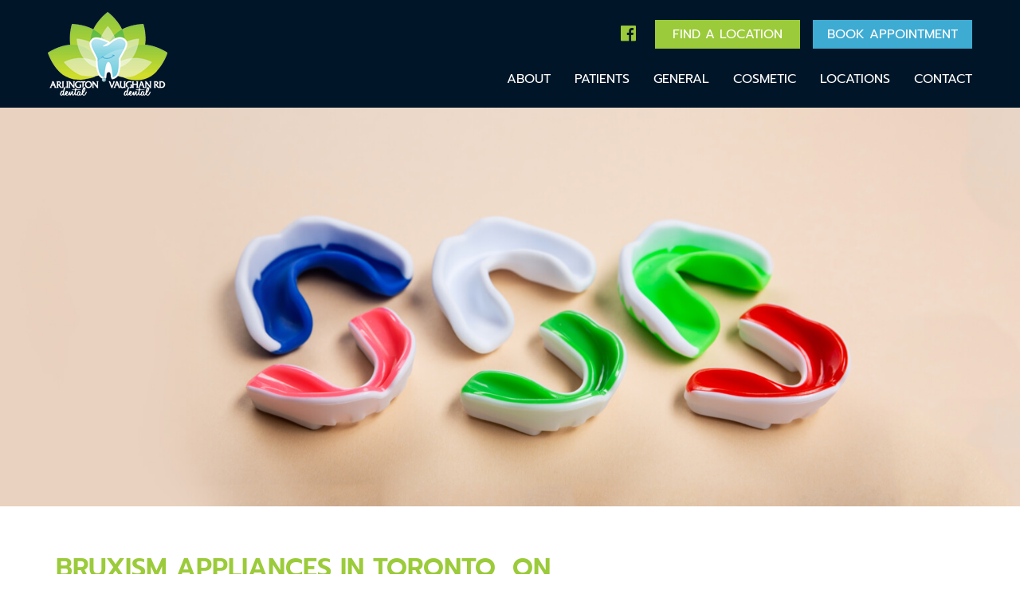

--- FILE ---
content_type: text/html; charset=UTF-8
request_url: https://arlingtondental.ca/service/bruxism-grinding-appliances/
body_size: 14759
content:
	
	<!doctype html>

	<html dir="ltr" lang="en-US" prefix="og: https://ogp.me/ns#">

		<head>

			<meta charset="UTF-8">

			<meta http-equiv="X-UA-Compatible" content="IE=edge">

			<!--<meta http-equiv="Pragma" content="no-cache">
            <meta http-equiv="Cache-Control" content="no-cache">-->

			<meta name="robots" content="noodp"/>

			<meta name="distribution" content="global">

			<meta name="viewport" content="width=device-width, initial-scale=1, shrink-to-fit=no">

							<link rel="preload" href="https://arlingtondental.ca/wp-content/themes/theme8/fonts/ionicons.woff2?v=4.2.4" as="font" type="font/woff2" crossorigin />

			<title>Bruxism Appliances Wychwood, Toronto | Teeth Grinding Treatment</title>

		<!-- All in One SEO 4.7.3 - aioseo.com -->
		<meta name="description" content="We at Arlington Dental offers bruxism treatment in Toronto, ON. Call us for an appointment with our dentist and consult about teeth grinding treatment near you." />
		<meta name="robots" content="max-snippet:-1, max-image-preview:large, max-video-preview:-1" />
		<link rel="canonical" href="https://arlingtondental.ca/service/bruxism-grinding-appliances/" />
		<meta name="generator" content="All in One SEO (AIOSEO) 4.7.3" />
		<meta property="og:locale" content="en_US" />
		<meta property="og:site_name" content="Arlington Dental (Ontario)" />
		<meta property="og:type" content="article" />
		<meta property="og:title" content="Bruxism Appliances Wychwood, Toronto | Teeth Grinding Treatment" />
		<meta property="og:description" content="We at Arlington Dental offers bruxism treatment in Toronto, ON. Call us for an appointment with our dentist and consult about teeth grinding treatment near you." />
		<meta property="og:url" content="https://arlingtondental.ca/service/bruxism-grinding-appliances/" />
		<meta property="og:image" content="https://arlingtondental.ca/wp-content/uploads/2020/06/Appliances.jpg" />
		<meta property="og:image:secure_url" content="https://arlingtondental.ca/wp-content/uploads/2020/06/Appliances.jpg" />
		<meta property="og:image:width" content="1920" />
		<meta property="og:image:height" content="600" />
		<meta property="article:published_time" content="2020-06-01T10:04:41+00:00" />
		<meta property="article:modified_time" content="2025-01-16T11:13:48+00:00" />
		<meta name="twitter:card" content="summary" />
		<meta name="twitter:title" content="Bruxism Appliances Wychwood, Toronto | Teeth Grinding Treatment" />
		<meta name="twitter:description" content="We at Arlington Dental offers bruxism treatment in Toronto, ON. Call us for an appointment with our dentist and consult about teeth grinding treatment near you." />
		<meta name="twitter:image" content="https://arlingtondental.ca/wp-content/uploads/2020/06/New-Project.png" />
		<!-- All in One SEO -->

<link rel="alternate" type="application/rss+xml" title="Arlington Dental (Ontario) &raquo; Feed" href="https://arlingtondental.ca/feed/" />
<link rel="alternate" type="application/rss+xml" title="Arlington Dental (Ontario) &raquo; Comments Feed" href="https://arlingtondental.ca/comments/feed/" />
<link rel="alternate" type="application/rss+xml" title="Arlington Dental (Ontario) &raquo; Bruxism (Grinding) Appliances Comments Feed" href="https://arlingtondental.ca/service/bruxism-grinding-appliances/feed/" />
<script type="text/javascript">
window._wpemojiSettings = {"baseUrl":"https:\/\/s.w.org\/images\/core\/emoji\/14.0.0\/72x72\/","ext":".png","svgUrl":"https:\/\/s.w.org\/images\/core\/emoji\/14.0.0\/svg\/","svgExt":".svg","source":{"concatemoji":"https:\/\/arlingtondental.ca\/wp-includes\/js\/wp-emoji-release.min.js?ver=6.3.7"}};
/*! This file is auto-generated */
!function(i,n){var o,s,e;function c(e){try{var t={supportTests:e,timestamp:(new Date).valueOf()};sessionStorage.setItem(o,JSON.stringify(t))}catch(e){}}function p(e,t,n){e.clearRect(0,0,e.canvas.width,e.canvas.height),e.fillText(t,0,0);var t=new Uint32Array(e.getImageData(0,0,e.canvas.width,e.canvas.height).data),r=(e.clearRect(0,0,e.canvas.width,e.canvas.height),e.fillText(n,0,0),new Uint32Array(e.getImageData(0,0,e.canvas.width,e.canvas.height).data));return t.every(function(e,t){return e===r[t]})}function u(e,t,n){switch(t){case"flag":return n(e,"\ud83c\udff3\ufe0f\u200d\u26a7\ufe0f","\ud83c\udff3\ufe0f\u200b\u26a7\ufe0f")?!1:!n(e,"\ud83c\uddfa\ud83c\uddf3","\ud83c\uddfa\u200b\ud83c\uddf3")&&!n(e,"\ud83c\udff4\udb40\udc67\udb40\udc62\udb40\udc65\udb40\udc6e\udb40\udc67\udb40\udc7f","\ud83c\udff4\u200b\udb40\udc67\u200b\udb40\udc62\u200b\udb40\udc65\u200b\udb40\udc6e\u200b\udb40\udc67\u200b\udb40\udc7f");case"emoji":return!n(e,"\ud83e\udef1\ud83c\udffb\u200d\ud83e\udef2\ud83c\udfff","\ud83e\udef1\ud83c\udffb\u200b\ud83e\udef2\ud83c\udfff")}return!1}function f(e,t,n){var r="undefined"!=typeof WorkerGlobalScope&&self instanceof WorkerGlobalScope?new OffscreenCanvas(300,150):i.createElement("canvas"),a=r.getContext("2d",{willReadFrequently:!0}),o=(a.textBaseline="top",a.font="600 32px Arial",{});return e.forEach(function(e){o[e]=t(a,e,n)}),o}function t(e){var t=i.createElement("script");t.src=e,t.defer=!0,i.head.appendChild(t)}"undefined"!=typeof Promise&&(o="wpEmojiSettingsSupports",s=["flag","emoji"],n.supports={everything:!0,everythingExceptFlag:!0},e=new Promise(function(e){i.addEventListener("DOMContentLoaded",e,{once:!0})}),new Promise(function(t){var n=function(){try{var e=JSON.parse(sessionStorage.getItem(o));if("object"==typeof e&&"number"==typeof e.timestamp&&(new Date).valueOf()<e.timestamp+604800&&"object"==typeof e.supportTests)return e.supportTests}catch(e){}return null}();if(!n){if("undefined"!=typeof Worker&&"undefined"!=typeof OffscreenCanvas&&"undefined"!=typeof URL&&URL.createObjectURL&&"undefined"!=typeof Blob)try{var e="postMessage("+f.toString()+"("+[JSON.stringify(s),u.toString(),p.toString()].join(",")+"));",r=new Blob([e],{type:"text/javascript"}),a=new Worker(URL.createObjectURL(r),{name:"wpTestEmojiSupports"});return void(a.onmessage=function(e){c(n=e.data),a.terminate(),t(n)})}catch(e){}c(n=f(s,u,p))}t(n)}).then(function(e){for(var t in e)n.supports[t]=e[t],n.supports.everything=n.supports.everything&&n.supports[t],"flag"!==t&&(n.supports.everythingExceptFlag=n.supports.everythingExceptFlag&&n.supports[t]);n.supports.everythingExceptFlag=n.supports.everythingExceptFlag&&!n.supports.flag,n.DOMReady=!1,n.readyCallback=function(){n.DOMReady=!0}}).then(function(){return e}).then(function(){var e;n.supports.everything||(n.readyCallback(),(e=n.source||{}).concatemoji?t(e.concatemoji):e.wpemoji&&e.twemoji&&(t(e.twemoji),t(e.wpemoji)))}))}((window,document),window._wpemojiSettings);
</script>
<style type="text/css">
img.wp-smiley,
img.emoji {
	display: inline !important;
	border: none !important;
	box-shadow: none !important;
	height: 1em !important;
	width: 1em !important;
	margin: 0 0.07em !important;
	vertical-align: -0.1em !important;
	background: none !important;
	padding: 0 !important;
}
</style>
	<link rel='stylesheet' id='wp-block-library-css' href='https://arlingtondental.ca/wp-includes/css/dist/block-library/style.min.css?ver=6.3.7' type='text/css' media='all' />
<style id='classic-theme-styles-inline-css' type='text/css'>
/*! This file is auto-generated */
.wp-block-button__link{color:#fff;background-color:#32373c;border-radius:9999px;box-shadow:none;text-decoration:none;padding:calc(.667em + 2px) calc(1.333em + 2px);font-size:1.125em}.wp-block-file__button{background:#32373c;color:#fff;text-decoration:none}
</style>
<style id='global-styles-inline-css' type='text/css'>
body{--wp--preset--color--black: #000000;--wp--preset--color--cyan-bluish-gray: #abb8c3;--wp--preset--color--white: #ffffff;--wp--preset--color--pale-pink: #f78da7;--wp--preset--color--vivid-red: #cf2e2e;--wp--preset--color--luminous-vivid-orange: #ff6900;--wp--preset--color--luminous-vivid-amber: #fcb900;--wp--preset--color--light-green-cyan: #7bdcb5;--wp--preset--color--vivid-green-cyan: #00d084;--wp--preset--color--pale-cyan-blue: #8ed1fc;--wp--preset--color--vivid-cyan-blue: #0693e3;--wp--preset--color--vivid-purple: #9b51e0;--wp--preset--gradient--vivid-cyan-blue-to-vivid-purple: linear-gradient(135deg,rgba(6,147,227,1) 0%,rgb(155,81,224) 100%);--wp--preset--gradient--light-green-cyan-to-vivid-green-cyan: linear-gradient(135deg,rgb(122,220,180) 0%,rgb(0,208,130) 100%);--wp--preset--gradient--luminous-vivid-amber-to-luminous-vivid-orange: linear-gradient(135deg,rgba(252,185,0,1) 0%,rgba(255,105,0,1) 100%);--wp--preset--gradient--luminous-vivid-orange-to-vivid-red: linear-gradient(135deg,rgba(255,105,0,1) 0%,rgb(207,46,46) 100%);--wp--preset--gradient--very-light-gray-to-cyan-bluish-gray: linear-gradient(135deg,rgb(238,238,238) 0%,rgb(169,184,195) 100%);--wp--preset--gradient--cool-to-warm-spectrum: linear-gradient(135deg,rgb(74,234,220) 0%,rgb(151,120,209) 20%,rgb(207,42,186) 40%,rgb(238,44,130) 60%,rgb(251,105,98) 80%,rgb(254,248,76) 100%);--wp--preset--gradient--blush-light-purple: linear-gradient(135deg,rgb(255,206,236) 0%,rgb(152,150,240) 100%);--wp--preset--gradient--blush-bordeaux: linear-gradient(135deg,rgb(254,205,165) 0%,rgb(254,45,45) 50%,rgb(107,0,62) 100%);--wp--preset--gradient--luminous-dusk: linear-gradient(135deg,rgb(255,203,112) 0%,rgb(199,81,192) 50%,rgb(65,88,208) 100%);--wp--preset--gradient--pale-ocean: linear-gradient(135deg,rgb(255,245,203) 0%,rgb(182,227,212) 50%,rgb(51,167,181) 100%);--wp--preset--gradient--electric-grass: linear-gradient(135deg,rgb(202,248,128) 0%,rgb(113,206,126) 100%);--wp--preset--gradient--midnight: linear-gradient(135deg,rgb(2,3,129) 0%,rgb(40,116,252) 100%);--wp--preset--font-size--small: 13px;--wp--preset--font-size--medium: 20px;--wp--preset--font-size--large: 36px;--wp--preset--font-size--x-large: 42px;--wp--preset--spacing--20: 0.44rem;--wp--preset--spacing--30: 0.67rem;--wp--preset--spacing--40: 1rem;--wp--preset--spacing--50: 1.5rem;--wp--preset--spacing--60: 2.25rem;--wp--preset--spacing--70: 3.38rem;--wp--preset--spacing--80: 5.06rem;--wp--preset--shadow--natural: 6px 6px 9px rgba(0, 0, 0, 0.2);--wp--preset--shadow--deep: 12px 12px 50px rgba(0, 0, 0, 0.4);--wp--preset--shadow--sharp: 6px 6px 0px rgba(0, 0, 0, 0.2);--wp--preset--shadow--outlined: 6px 6px 0px -3px rgba(255, 255, 255, 1), 6px 6px rgba(0, 0, 0, 1);--wp--preset--shadow--crisp: 6px 6px 0px rgba(0, 0, 0, 1);}:where(.is-layout-flex){gap: 0.5em;}:where(.is-layout-grid){gap: 0.5em;}body .is-layout-flow > .alignleft{float: left;margin-inline-start: 0;margin-inline-end: 2em;}body .is-layout-flow > .alignright{float: right;margin-inline-start: 2em;margin-inline-end: 0;}body .is-layout-flow > .aligncenter{margin-left: auto !important;margin-right: auto !important;}body .is-layout-constrained > .alignleft{float: left;margin-inline-start: 0;margin-inline-end: 2em;}body .is-layout-constrained > .alignright{float: right;margin-inline-start: 2em;margin-inline-end: 0;}body .is-layout-constrained > .aligncenter{margin-left: auto !important;margin-right: auto !important;}body .is-layout-constrained > :where(:not(.alignleft):not(.alignright):not(.alignfull)){max-width: var(--wp--style--global--content-size);margin-left: auto !important;margin-right: auto !important;}body .is-layout-constrained > .alignwide{max-width: var(--wp--style--global--wide-size);}body .is-layout-flex{display: flex;}body .is-layout-flex{flex-wrap: wrap;align-items: center;}body .is-layout-flex > *{margin: 0;}body .is-layout-grid{display: grid;}body .is-layout-grid > *{margin: 0;}:where(.wp-block-columns.is-layout-flex){gap: 2em;}:where(.wp-block-columns.is-layout-grid){gap: 2em;}:where(.wp-block-post-template.is-layout-flex){gap: 1.25em;}:where(.wp-block-post-template.is-layout-grid){gap: 1.25em;}.has-black-color{color: var(--wp--preset--color--black) !important;}.has-cyan-bluish-gray-color{color: var(--wp--preset--color--cyan-bluish-gray) !important;}.has-white-color{color: var(--wp--preset--color--white) !important;}.has-pale-pink-color{color: var(--wp--preset--color--pale-pink) !important;}.has-vivid-red-color{color: var(--wp--preset--color--vivid-red) !important;}.has-luminous-vivid-orange-color{color: var(--wp--preset--color--luminous-vivid-orange) !important;}.has-luminous-vivid-amber-color{color: var(--wp--preset--color--luminous-vivid-amber) !important;}.has-light-green-cyan-color{color: var(--wp--preset--color--light-green-cyan) !important;}.has-vivid-green-cyan-color{color: var(--wp--preset--color--vivid-green-cyan) !important;}.has-pale-cyan-blue-color{color: var(--wp--preset--color--pale-cyan-blue) !important;}.has-vivid-cyan-blue-color{color: var(--wp--preset--color--vivid-cyan-blue) !important;}.has-vivid-purple-color{color: var(--wp--preset--color--vivid-purple) !important;}.has-black-background-color{background-color: var(--wp--preset--color--black) !important;}.has-cyan-bluish-gray-background-color{background-color: var(--wp--preset--color--cyan-bluish-gray) !important;}.has-white-background-color{background-color: var(--wp--preset--color--white) !important;}.has-pale-pink-background-color{background-color: var(--wp--preset--color--pale-pink) !important;}.has-vivid-red-background-color{background-color: var(--wp--preset--color--vivid-red) !important;}.has-luminous-vivid-orange-background-color{background-color: var(--wp--preset--color--luminous-vivid-orange) !important;}.has-luminous-vivid-amber-background-color{background-color: var(--wp--preset--color--luminous-vivid-amber) !important;}.has-light-green-cyan-background-color{background-color: var(--wp--preset--color--light-green-cyan) !important;}.has-vivid-green-cyan-background-color{background-color: var(--wp--preset--color--vivid-green-cyan) !important;}.has-pale-cyan-blue-background-color{background-color: var(--wp--preset--color--pale-cyan-blue) !important;}.has-vivid-cyan-blue-background-color{background-color: var(--wp--preset--color--vivid-cyan-blue) !important;}.has-vivid-purple-background-color{background-color: var(--wp--preset--color--vivid-purple) !important;}.has-black-border-color{border-color: var(--wp--preset--color--black) !important;}.has-cyan-bluish-gray-border-color{border-color: var(--wp--preset--color--cyan-bluish-gray) !important;}.has-white-border-color{border-color: var(--wp--preset--color--white) !important;}.has-pale-pink-border-color{border-color: var(--wp--preset--color--pale-pink) !important;}.has-vivid-red-border-color{border-color: var(--wp--preset--color--vivid-red) !important;}.has-luminous-vivid-orange-border-color{border-color: var(--wp--preset--color--luminous-vivid-orange) !important;}.has-luminous-vivid-amber-border-color{border-color: var(--wp--preset--color--luminous-vivid-amber) !important;}.has-light-green-cyan-border-color{border-color: var(--wp--preset--color--light-green-cyan) !important;}.has-vivid-green-cyan-border-color{border-color: var(--wp--preset--color--vivid-green-cyan) !important;}.has-pale-cyan-blue-border-color{border-color: var(--wp--preset--color--pale-cyan-blue) !important;}.has-vivid-cyan-blue-border-color{border-color: var(--wp--preset--color--vivid-cyan-blue) !important;}.has-vivid-purple-border-color{border-color: var(--wp--preset--color--vivid-purple) !important;}.has-vivid-cyan-blue-to-vivid-purple-gradient-background{background: var(--wp--preset--gradient--vivid-cyan-blue-to-vivid-purple) !important;}.has-light-green-cyan-to-vivid-green-cyan-gradient-background{background: var(--wp--preset--gradient--light-green-cyan-to-vivid-green-cyan) !important;}.has-luminous-vivid-amber-to-luminous-vivid-orange-gradient-background{background: var(--wp--preset--gradient--luminous-vivid-amber-to-luminous-vivid-orange) !important;}.has-luminous-vivid-orange-to-vivid-red-gradient-background{background: var(--wp--preset--gradient--luminous-vivid-orange-to-vivid-red) !important;}.has-very-light-gray-to-cyan-bluish-gray-gradient-background{background: var(--wp--preset--gradient--very-light-gray-to-cyan-bluish-gray) !important;}.has-cool-to-warm-spectrum-gradient-background{background: var(--wp--preset--gradient--cool-to-warm-spectrum) !important;}.has-blush-light-purple-gradient-background{background: var(--wp--preset--gradient--blush-light-purple) !important;}.has-blush-bordeaux-gradient-background{background: var(--wp--preset--gradient--blush-bordeaux) !important;}.has-luminous-dusk-gradient-background{background: var(--wp--preset--gradient--luminous-dusk) !important;}.has-pale-ocean-gradient-background{background: var(--wp--preset--gradient--pale-ocean) !important;}.has-electric-grass-gradient-background{background: var(--wp--preset--gradient--electric-grass) !important;}.has-midnight-gradient-background{background: var(--wp--preset--gradient--midnight) !important;}.has-small-font-size{font-size: var(--wp--preset--font-size--small) !important;}.has-medium-font-size{font-size: var(--wp--preset--font-size--medium) !important;}.has-large-font-size{font-size: var(--wp--preset--font-size--large) !important;}.has-x-large-font-size{font-size: var(--wp--preset--font-size--x-large) !important;}
.wp-block-navigation a:where(:not(.wp-element-button)){color: inherit;}
:where(.wp-block-post-template.is-layout-flex){gap: 1.25em;}:where(.wp-block-post-template.is-layout-grid){gap: 1.25em;}
:where(.wp-block-columns.is-layout-flex){gap: 2em;}:where(.wp-block-columns.is-layout-grid){gap: 2em;}
.wp-block-pullquote{font-size: 1.5em;line-height: 1.6;}
</style>
<link rel='stylesheet' id='formcraft-common-css' href='https://arlingtondental.ca/wp-content/plugins/formcraft3/dist/formcraft-common.css?ver=3.9.3' type='text/css' media='all' />
<link rel='stylesheet' id='formcraft-form-css' href='https://arlingtondental.ca/wp-content/plugins/formcraft3/dist/form.css?ver=3.9.3' type='text/css' media='all' />
<link rel='stylesheet' id='theme9-bootstrap-css-css' href='https://arlingtondental.ca/wp-content/themes/theme8/css/bootstrap.min.css?ver=6.3.7' type='text/css' media='all' />
<link rel='stylesheet' id='theme9-style-css-css' href='https://arlingtondental.ca/wp-content/themes/theme8/css/style.css?ver=6.3.7' type='text/css' media='all' />
<link rel='stylesheet' id='theme9-responsive-css-css' href='https://arlingtondental.ca/wp-content/themes/theme8/css/responsive.css?ver=6.3.7' type='text/css' media='all' />
<link rel='stylesheet' id='cf7cf-style-css' href='https://arlingtondental.ca/wp-content/plugins/cf7-conditional-fields/style.css?ver=2.4.15' type='text/css' media='all' />
<script type='text/javascript' src='https://arlingtondental.ca/wp-includes/js/jquery/jquery.min.js?ver=3.7.0' id='jquery-core-js'></script>
<script type='text/javascript' src='https://arlingtondental.ca/wp-includes/js/jquery/jquery-migrate.min.js?ver=3.4.1' id='jquery-migrate-js'></script>
<script type='text/javascript' src='https://arlingtondental.ca/wp-content/themes/theme8/js/bootstrap.min.js?ver=1' id='theme9-bootstrap-min-js-js'></script>
<link rel="https://api.w.org/" href="https://arlingtondental.ca/wp-json/" /><meta name="generator" content="WordPress 6.3.7" />
<link rel='shortlink' href='https://arlingtondental.ca/?p=12380' />
<link rel="alternate" type="application/json+oembed" href="https://arlingtondental.ca/wp-json/oembed/1.0/embed?url=https%3A%2F%2Farlingtondental.ca%2Fservice%2Fbruxism-grinding-appliances%2F" />
<link rel="alternate" type="text/xml+oembed" href="https://arlingtondental.ca/wp-json/oembed/1.0/embed?url=https%3A%2F%2Farlingtondental.ca%2Fservice%2Fbruxism-grinding-appliances%2F&#038;format=xml" />
<!-- Google tag (gtag.js) -->
<script async src="https://www.googletagmanager.com/gtag/js?id=G-MYEZCP87XF"></script>
<script>
  window.dataLayer = window.dataLayer || [];
  function gtag(){dataLayer.push(arguments);}
  gtag('js', new Date());

  gtag('config', 'G-MYEZCP87XF');
</script>
<meta name="DC.title" content="Arlington Dental" />
<meta name="geo.region" content="CA-ON" />
<meta name="geo.placename" content="Toronto" />
<meta name="geo.position" content="43.68097;-79.429873" />
<meta name="ICBM" content="43.68097, -79.429873" />

<meta name="DC.title" content="Vaughan Road Dental" />
<meta name="geo.region" content="CA-ON" />
<meta name="geo.placename" content="Old Toronto" />
<meta name="geo.position" content="43.681977;-79.418846" />
<meta name="ICBM" content="43.681977, -79.418846" />
<meta name="generator" content="Elementor 3.18.3; features: e_dom_optimization, e_optimized_assets_loading, e_optimized_css_loading, e_font_icon_svg, additional_custom_breakpoints, block_editor_assets_optimize, e_image_loading_optimization; settings: css_print_method-external, google_font-enabled, font_display-swap">
<link rel="icon" href="https://arlingtondental.ca/wp-content/uploads/2020/09/cropped-FAV-icon-32x32.png" sizes="32x32" />
<link rel="icon" href="https://arlingtondental.ca/wp-content/uploads/2020/09/cropped-FAV-icon-192x192.png" sizes="192x192" />
<link rel="apple-touch-icon" href="https://arlingtondental.ca/wp-content/uploads/2020/09/cropped-FAV-icon-180x180.png" />
<meta name="msapplication-TileImage" content="https://arlingtondental.ca/wp-content/uploads/2020/09/cropped-FAV-icon-270x270.png" />
		<style type="text/css" id="wp-custom-css">
			section.CDCP h2 {text-align: center; color: #9bcb3a; font-weight: bold; font-size: 30px; text-transform: uppercase; }

section.CDCP {
    background: #e7f6fa;
}
@media only screen and (min-width: 1366px){
.detailinnerbanner {
    height: 740px;
}
	}

.booking-form form.fc-form {
    margin: 50px auto !important;
}
.page.page-id-110 .multilocatiofooter .footform-section, .page.page-id-97 .multilocatiofooter .footform-section{
    display: none !important;
}
.multilocationfooterdetail .multilocfotsingle .item ul.loctionsocialmedia.socialmedia {
    display: none;
}
.headermain .header-right .multi-socialmedi ul.socialmedia li a {
    background: transparent !important;
}

.detailinnerbanner {
    position: relative;
    height: auto;
    background-size: contain;
    background-position: center center;
    background-repeat: no-repeat;
}		</style>
		<script type="application/ld+json">{
"@context": "http://schema.org",
    "@type": "Service",
    "provider": {
        "@type": "Organization",
        "name": "Arlington Dental",
        "additionalType": "https://www.wikidata.org/wiki/Q27349",
        "address": {
            "@type": "PostalAddress",
            "streetAddress": "798 St Clair Ave W,",
            "postalCode": "M6C 1B6",
            "addressRegion": "ON",
            "addressLocality": "Toronto",
            "addressCountry": "https://www.wikidata.org/wiki/Q16",
            "name": "Postal Address",
            "@id": "https://arlingtondental.ca//#PostalAddress"
        },
 "description": "Arlington Dental clinic is located at St. Clair Ave West, Toronto. Dentist near you in Toronto, Bathurst dentist, and Vaughan Road dental clinic in Toronto.",
        "@id": "https://arlingtondental.ca/"
    },
"image": {
        "@type": "ImageObject",
        "url": "https://arlingtondental.ca/wp-content/uploads/2020/06/Appliances.jpg",
        "height": "800",
        "width": "1920"
    },
"brand": {
        "@id": "https://arlingtondental.ca/"
    },
"additionalType": "https://en.wikipedia.org/wiki/Bruxism",
    "url": "https://arlingtondental.ca/service/bruxism-grinding-appliances/",
    "areaServed": "https://www.wikidata.org/wiki/Q172",
    "description": "We at Arlington Dental offers bruxism treatment in Toronto, ON. Call us for an appointment with our dentist and consult about teeth grinding treatment near you.",
    "name": "The Common Symptoms of Bruxism",
    "@id": "https://arlingtondental.ca/service/bruxism-grinding-appliances/"
}
</script>            <script src="https://arlingtondental.ca/wp-content/themes/theme8/js/bannerowlcarousel.js"></script>
			<script>

				var $=jQuery;

			</script>
           
			
			<!-- Google Tag Manager -->
<script>(function(w,d,s,l,i){w[l]=w[l]||[];w[l].push({'gtm.start':
new Date().getTime(),event:'gtm.js'});var f=d.getElementsByTagName(s)[0],
j=d.createElement(s),dl=l!='dataLayer'?'&l='+l:'';j.async=true;j.src=
'https://www.googletagmanager.com/gtm.js?id='+i+dl;f.parentNode.insertBefore(j,f);
})(window,document,'script','dataLayer','GTM-MF3PHZ4');</script>
<!-- End Google Tag Manager -->
			
			
			

			

			<link type="text/css" href="https://arlingtondental.ca/wp-content/themes/theme8/css/color/custom-styles.css" rel="stylesheet" />

			

			
			<style type="text/css">

			.hederlocation{display:none;}

.multipromotionsec .promotionlocation .promotions-block {display: none;}

.hmpozativesection::before {opacity: 0.5;}

.multipromotionsec .promotionlocation .multilochour{padding: 30px 40px;}

#nav ul {
    left: auto;
    right: 0;
}

/*.postid-12617 .multilochour .footdayfootloct-two:last-child {
    width: 100%;font-weight: normal;
}

.postid-12616  .multilochour .footdayfootloct-two:last-child {
    width: 100%;font-weight: normal;
}*/

.footerservicelist li a:hover, .footermenu ul li a:hover {
    color: #373431;
}
.multilocfotsingle .item a:hover {
    color: #373431;
}

.fcopy a:hover {
    color: #373431;
}

.singleloctionfax{display: none;}
.multilocfotsingle .item{min-height: auto;}
.single-locations .foothours li:last-child span{width: 100%;}
.findlocation-data .wpgmza_marker_list_class{text-align: center;}
.findlocation-data .wpgmaps_mlist_row.wpgmza_basic_row{float: none;display: inline-block;}
.single-locations .footform-section{display: none;}
.page-template-tpl-team .bloglist{text-align: center;}
.page-template-tpl-team .bloglist .col-md-4{float: none;display: inline-block;}
.multibookform .aawformradiocol label{color: #58595b;}
.single-locations .aawformblock .aawformradiobox .aawformradiocol{background-color: #fff;}
.multilocationheder .location_list li:hover a:hover{color: #373431;}

.multiheader#header:before {background-color: #001628;opacity: 1;}
.fixed #header:before {background-color: #001628;opacity: 0.8;}
.teasercaption {background-color: rgba(94, 94, 94, 0.3);}
.hmbooktitle, .hmservicesection h2, .headerpagetitle .mainheadtitle, .otherser-section h2 {color: #3eabd3;}
.footermenu ul li a {font-size: 18px;}
.otherser-section {background-color: #e4f8ff;}
.bookappblock.multititleblog {text-align: center;}
.multiaboutdesc p {text-align: left;}
.header-right{padding: 0px 0 0px 320px;}
.fa-angle-left:before, .fa-angle-right:before{font-weight:bold;}
.hmbannerform .ui-datepicker-trigger .sprite:before, .hmbannerform .heapBox .handler:before {color: #3eabd3;}

.hmformafterbanner{background-image:url(https://arlingtondental.ca/wp-content/uploads/2020/10/Book-Appointment-arlington-2.png);background-position: bottom;}

.footform-section{background-image:url(https://arlingtondental.ca/wp-content/uploads/2020/10/Book-Appointment-arlington-2.png);
background-color: #fff !important;}

.locfotmoile i{display: none;}
.home .multiheader#header{position: absolute;}
.home.fixed .multiheader#header{position: fixed;}
.home .multiheader#header::before{background-color: transparent;}
.home.fixed .multiheader#header::before{background-color: #001628;}
.home.fixed .multiheader + #container{padding-top: 0px;}

.hmteamsection {background-color: #F7F7F7 !important;}

.bookappmain {
	background-image: url(https://arlingtondental.ca/wp-content/uploads/2020/10/Book-Appointment-arlington-2.png);background-position: bottom;
}
.footform-section{background-position: bottom;}
.post-13158 .headerpagetitle .mainheadtitle, .page-id-13724 .headerpagetitle .mainheadtitle{color: #9bcb3a;}

.multiaboutdescfull p{font-size: 18px;
    margin: 0 0 25px;
    line-height: 24px;
 text-align:center;
}
.aawfieldcol.aawfieldtextarea {
    width: 66.6%;
}
.contactpageform .aawfieldcol.aawfieldtextarea, .multibookform .aawfieldcol.aawfieldtextarea  {
    width: 50%;
}
.aawfieldcol{height:40px;}



.contacthour.multilochour {
    background-color: transparent;
    height: 330px;
    display: table;
    width: 100%;
    padding: 30px 0;
}
.col-md-4.col-sm-12.col-xs-12.multihoursitem.hours-center{width: 100%;max-width: 400px;
padding: 0 0;}

.single-locations .multipromotionsec {
    padding: 0 0;
}

.multilochour-col h3 {
    color: #fff;
text-align:left;
}
.fulldisc{display:none;}
.multilochour .foothours li, .multilochour-col h3{color:#58595b;}

.footerbookbtn, .footerbookbtn:focus {
    margin-top: 5px;
}

.footerservicelist li{padding-left: 4px;}

.footerservicelist li a {
    font-size: 15px;
}
.page-id-545 .mainheadtitle{color: #9bcb3a !important;font-size: 35px !important;font-weight: 700 !important;padding-bottom: 10px !important;margin: 0 !important;}
.baytownerinfo .singleloctionemail  { display:block;}
.singleloctionemail a{font-size: 17px;}
.aawformblock .ui-datepicker-trigger .sprite:before {
    content: "\f073";
    font-family: "Font Awesome 5 free";
    font-size: 20px;
}
body.postid-12617 .hmreviewbox .pozativereviewblock {  position:relative; }
.hmserblock .hmseroverlaybox h3 span:hover{color: #373431;}
.hmserblock:hover .hmseroverlaybox h3 span:hover{color: #373431;}
.teaminbox .teaminboxcontain h3 span:hover{color: #373431;}
.teaminbox:hover .teaminboxcontain h3 span:hover{color: #373431;}
.hmpromosection .item {
	min-height: auto;
}
.hmpromobox {
	height: 300px;
}
.hmpromocontent {
	max-width: 280px;
}
.corona-message {
	text-align: center;
	margin-top: 0px;
	position: relative;
	background-color: #3eabd3;
	display: none;
	width: 100%;
}

.corona-message p {
	color: #fff;
	margin: 10px 5px;
	font-weight: 500;
	font-size: 18px;
}
.pb-5 li { padding-bottom: 5px; }
.blogdetail ol li{margin-bottom: 8px;}

.page-id-13724 h1 { color : #9bcb3a;}
.page-id-13724 .headerpagetitle p{text-align: center;}
.single-locations .hmpromosection {display: none;}
.aawformblock.choose-location .heapBox .handler::before {
	display: block !important;
}
			</style>

			
			
			<style type="text/css">

			@media only screen and (max-width: 1800px){
}

@media only screen and (max-width: 1680px){
}

@media only screen and (max-width: 1440px){
}

@media only screen and (max-width: 1366px){
}

@media only screen and (max-width: 1280px){
.multisinglecontainsec h1{margin: 0 0 32px;}
}

@media only screen and (max-width: 1199px){
.hmpromorowlist .item {
	width: 34%;
}
.page-template-tpl-thank-you .bannersection{height:400px;}
.multilochour .footdayfootloct-two {width: 105px;}
.multipromotionsec .promotionlocation .multilochour{padding: 30px 50px;}
.footerservicelist li a {font-size: 13px;}
.footermenu ul li a {
    font-size: 15px;
}
.multipromotionsec .promotionlocation .multilochour{max-width:380px;}
.fulldisc{display:block;}
.sortdisc{display:none;}
.multiaboutdescfull {margin-top:25px;}

.footerservicelist li a {
    font-size: 15px;
}
.footerservicelist li a {
    font-size: 13px;
}
}

@media only screen and (max-width: 1169px){
}

@media only screen and (max-width: 1024px){
}

@media only screen and (max-width: 991px){
.hmpromorowlist .item {
	width: 49%;
}
.hmpromobox {
	height: 250px;
}
.single-locations .hmreviewbox {margin-bottom:25px;}
.postid-782 .docsmdetails {text-align: center;}
.multipromotionsec .contacthour.multilochour .multilochour-col{max-width: 100%;}
.multipromotionsec .promotionlocation .multilochour{max-width: 360px;margin: 0 auto;}
.findlocation-data .wpgmaps_mlist_row.wpgmza_basic_row{float: left;}
.page-template-tpl-team .bloglist .col-md-4{float: left;}
.home .multiheader#header{position: relative;}
.home .multiheader#header::before{background-color: #001628;}
.menu-icon .fa{font-weight: 900;}
.aawfieldcol.aawfieldtextarea {
    width: 50%;
}

.loctionsocialmedia.socialmedia {
    margin-bottom: 15px;
}

.contacthour.multilochour{padding: 30px 0px;}

.multilochour-col{max-width: 100%;}

.findlocation-data .wpgmaps_mlist_row.wpgmza_basic_row {
    float: none;
}


}

@media only screen and (max-width: 767px){
.hmpromorowlist .item {
	width: 56%;
}
.col-md-4.col-sm-12.col-xs-12.multihoursitem.hours-center {
    max-width: 100%;}
.multisinglecontainsec h1{text-align: center;}
.single-locations .foothours li:last-child span {   text-align: center;}
.multilochour-col .foothours { max-width: 210px;}
.postid-12617 .multilochour-col .foothours{max-width: 226px;}
.multilochour-col h3 { text-align: center;}
.baytownerinfo { text-align: center;}


.contactpageform .aawfieldcol.aawfieldtextarea,  .multibookform .aawfieldcol.aawfieldtextarea {
    width: 100%;
}
.aawfieldcol.aawfieldtextarea {
    width: 100%;
}
.headcall, .multiheader .headbookapp {width: 185px;margin: 0 auto;}
.headcall a.headcallbtn, .headbookapp a.headbookappbtn {width: 100%;text-align: center;}
.multipromotionsec .promotionlocation .multilochour{padding: 30px 35px;}

.teasebtn {
    display: none;
}
#nav{left: -90px;}
.teasercaption{background-color: rgba(55, 52, 49, 0.6);}
.page-template-tpl-team .bloglist .col-md-4{float: none;}
.header-right{padding: 0px;}

.loctionsocialmedia.socialmedia {
    margin-bottom: 15px;
}
.col-md-4.col-sm-12.col-xs-12.multihoursitem.hours-center {
    margin-bottom: 15px;
}
.mb0 {margin-bottom: 0px;}
}

@media only screen and (max-width: 575px){
.hmpromorowlist .item {
	width: 322px;
	margin: 0 auto;
}
}

@media only screen and (max-width: 480px){
.hmpromobox {
	height: auto;
}
}

@media only screen and (max-width: 320px){
}
			</style>

			
		</head>

		
		<body data-rsssl=1 class="service-template-default single single-service postid-12380  bodyfont headingfont arlingtondentalontario no-sidebar elementor-default elementor-kit-13801">

			
			<!-- Google Tag Manager (noscript) -->
<noscript><iframe src="https://www.googletagmanager.com/ns.html?id=GTM-MF3PHZ4"
height="0" width="0" style="display:none;visibility:hidden"></iframe></noscript>
<!-- End Google Tag Manager (noscript) -->
			
			
			
			<div id="wrapper">

				


				
					<header id="header" class=" staticheader multiheader"  >

										
						<div class="corona-message">
  							<p>Our office will be closed December 26th, 27th, and January 2nd in observance of the holidays</p>
						</div>

						 <div class="header-inner">

							<div class="container-fluid">

								<div class="row">

									<div class="col-md-12">

										<div class="headermain clearfix flex-container">

											<div id="logo">

												<a href="https://arlingtondental.ca" title="Arlington Dental (Ontario)">

													<img alt="Arlington Dental (Ontario)" src="https://arlingtondental.ca/wp-content/uploads/2020/11/Arlington-Dental.png" width="150" height="105" />

												</a>

											</div>

											<div class="header-right">

												<div class="headright">



                
                    
                    
                    	<div class="multi-socialmedi">

													<ul class="socialmedia">

														
														
														<li class="fb">

															<a href="https://www.facebook.com/Arlington-Dental-Vaughan-Rd-Dental-280915508747897/" title="Facebook" rel="noreferrer" target="_blank">

																<i class="fab fa-facebook-f"></i>

															</a>

														</li>

														
													</ul>

												</div>

													
					<div class="findlocationblock">

					    <div class="headbox">



					                    <div class="headcallbookcol multilocationheder">



					                        



					                        <div class="headcall">

					                            <a class="headcallbtn gradientbtn" href="https://arlingtondental.ca/find-locations/"><span>Find A Location</span></a>



					                            
					                                <ul class="location_list">

					                                    
					                                    
					                                        
					                                        <li>



					                                            <a href="https://arlingtondental.ca/locations/arlington-dental/">Arlington Dental</a> - <a href="tel:416-658-1658">416-658-1658</a>

					                                        </li>



					                                    
					                                        
					                                        <li>



					                                            <a href="https://arlingtondental.ca/locations/vaughan-road-dental/">Vaughan Road Dental</a> - <a href="tel:416-652-1695">416-652-1695</a>

					                                        </li>



					                                    
					                                </ul>

					                            


					                        </div>



					                        


					                    </div>





					        
					        </div>

					    </div>



					               
													<!-- /* single Location Stop */ -->



													
													
													
													<div class="headbookapp">

													

														<a class="headbookappbtn" href="https://arlingtondental.ca/book-an-appointment/">Book Appointment
														</a>

													</div>

													
													
													
												</div>

												

												<nav id="mainNav" class="mainNavigation mainNavigationmulti">

													<a class="menu-icon" href="#" title="Menu"><i class="fa fa-bars"></i><span>Menu</span></a>

													<div class="menuPart cf">

														<div class="menu-top-menu-container"><ul id="nav" class="cf"><li id="menu-item-1539" class="menu-item menu-item-type-custom menu-item-object-custom menu-item-has-children menu-item-1539"><a href="#">About</a>
<ul class="sub-menu">
	<li id="menu-item-13229" class="menu-item menu-item-type-post_type menu-item-object-page menu-item-13229"><a href="https://arlingtondental.ca/meet-the-doctors/">Meet the Doctors</a></li>
	<li id="menu-item-13284" class="menu-item menu-item-type-custom menu-item-object-custom menu-item-has-children menu-item-13284"><a href="#">Meet the Team</a>
	<ul class="sub-menu">
		<li id="menu-item-13283" class="menu-item menu-item-type-post_type menu-item-object-page menu-item-13283"><a href="https://arlingtondental.ca/meet-the-team-arlington/">Arlington Dental</a></li>
		<li id="menu-item-13282" class="menu-item menu-item-type-post_type menu-item-object-page menu-item-13282"><a href="https://arlingtondental.ca/meet-the-team-vaughan-road/">Vaughan Road Dental</a></li>
	</ul>
</li>
	<li id="menu-item-13231" class="menu-item menu-item-type-post_type menu-item-object-page menu-item-13231"><a href="https://arlingtondental.ca/blog/">Blog</a></li>
	<li id="menu-item-13730" class="menu-item menu-item-type-post_type menu-item-object-page menu-item-13730"><a href="https://arlingtondental.ca/faqs/">FAQs</a></li>
</ul>
</li>
<li id="menu-item-13232" class="menu-item menu-item-type-custom menu-item-object-custom menu-item-has-children menu-item-13232"><a href="#">Patients</a>
<ul class="sub-menu">
	<li id="menu-item-13233" class="menu-item menu-item-type-post_type menu-item-object-page menu-item-13233"><a href="https://arlingtondental.ca/financing-and-insurance/">Financing and Insurance</a></li>
</ul>
</li>
<li id="menu-item-13234" class="menu-item menu-item-type-custom menu-item-object-custom current-menu-ancestor current-menu-parent menu-item-has-children menu-item-13234"><a href="#">General</a>
<ul class="sub-menu">
	<li id="menu-item-13235" class="menu-item menu-item-type-post_type menu-item-object-service current-menu-item menu-item-13235"><a href="https://arlingtondental.ca/service/bruxism-grinding-appliances/" aria-current="page">Bruxism (Grinding) Appliances</a></li>
	<li id="menu-item-13236" class="menu-item menu-item-type-post_type menu-item-object-service menu-item-13236"><a href="https://arlingtondental.ca/service/dental-fillings/">Dental Fillings</a></li>
	<li id="menu-item-13237" class="menu-item menu-item-type-post_type menu-item-object-service menu-item-13237"><a href="https://arlingtondental.ca/service/dental-sealants/">Dental Sealants</a></li>
	<li id="menu-item-13238" class="menu-item menu-item-type-post_type menu-item-object-service menu-item-13238"><a href="https://arlingtondental.ca/service/tooth-extractions/">Tooth Extraction</a></li>
	<li id="menu-item-13239" class="menu-item menu-item-type-post_type menu-item-object-service menu-item-13239"><a href="https://arlingtondental.ca/service/family-dentistry/">Family Dentistry</a></li>
	<li id="menu-item-13240" class="menu-item menu-item-type-post_type menu-item-object-service menu-item-13240"><a href="https://arlingtondental.ca/service/oral-surgery/">Oral Surgery</a></li>
	<li id="menu-item-13241" class="menu-item menu-item-type-post_type menu-item-object-service menu-item-13241"><a href="https://arlingtondental.ca/service/oravital-halitosis-bad-breath/">OraVital (Halitosis/Bad Breath)</a></li>
	<li id="menu-item-13242" class="menu-item menu-item-type-post_type menu-item-object-service menu-item-13242"><a href="https://arlingtondental.ca/service/periodontal-gum-treatment/">Periodontal (Gum) Treatment</a></li>
	<li id="menu-item-13243" class="menu-item menu-item-type-post_type menu-item-object-service menu-item-13243"><a href="https://arlingtondental.ca/service/root-canal-treatment/">Root Canal</a></li>
	<li id="menu-item-13244" class="menu-item menu-item-type-post_type menu-item-object-service menu-item-13244"><a href="https://arlingtondental.ca/service/snoring-applicances/">Snoring Applicances</a></li>
	<li id="menu-item-13245" class="menu-item menu-item-type-post_type menu-item-object-service menu-item-13245"><a href="https://arlingtondental.ca/service/velscope-oral-cancer-screening/">VELscope Oral Cancer Screening</a></li>
	<li id="menu-item-13246" class="menu-item menu-item-type-post_type menu-item-object-service menu-item-13246"><a href="https://arlingtondental.ca/service/wisdom-teeth-extraction/">Wisdom Teeth Extraction</a></li>
</ul>
</li>
<li id="menu-item-13247" class="menu-item menu-item-type-custom menu-item-object-custom menu-item-has-children menu-item-13247"><a href="#">Cosmetic</a>
<ul class="sub-menu">
	<li id="menu-item-13248" class="menu-item menu-item-type-post_type menu-item-object-service menu-item-13248"><a href="https://arlingtondental.ca/service/cosmetic-dentistry/">Cosmetic Dentistry</a></li>
	<li id="menu-item-13249" class="menu-item menu-item-type-post_type menu-item-object-service menu-item-13249"><a href="https://arlingtondental.ca/service/dental-bonding/">Dental Bonding</a></li>
	<li id="menu-item-13250" class="menu-item menu-item-type-post_type menu-item-object-service menu-item-13250"><a href="https://arlingtondental.ca/service/dental-bridges/">Dental Bridges</a></li>
	<li id="menu-item-13251" class="menu-item menu-item-type-post_type menu-item-object-service menu-item-13251"><a href="https://arlingtondental.ca/service/dental-crowns/">Dental Crowns</a></li>
	<li id="menu-item-13252" class="menu-item menu-item-type-post_type menu-item-object-service menu-item-13252"><a href="https://arlingtondental.ca/service/dental-implants/">Dental Implants</a></li>
	<li id="menu-item-13253" class="menu-item menu-item-type-post_type menu-item-object-service menu-item-13253"><a href="https://arlingtondental.ca/service/dentures/">Dentures</a></li>
	<li id="menu-item-13254" class="menu-item menu-item-type-post_type menu-item-object-service menu-item-13254"><a href="https://arlingtondental.ca/service/invisalign/">Invisalign</a></li>
	<li id="menu-item-13255" class="menu-item menu-item-type-post_type menu-item-object-service menu-item-13255"><a href="https://arlingtondental.ca/service/teeth-whitening/">Teeth Whitening</a></li>
	<li id="menu-item-13256" class="menu-item menu-item-type-post_type menu-item-object-service menu-item-13256"><a href="https://arlingtondental.ca/service/dental-veneers/">Dental Veneers</a></li>
</ul>
</li>
<li id="menu-item-13257" class="menu-item menu-item-type-custom menu-item-object-custom menu-item-has-children menu-item-13257"><a href="#">Locations</a>
<ul class="sub-menu">
	<li id="menu-item-13258" class="menu-item menu-item-type-post_type menu-item-object-locations menu-item-13258"><a href="https://arlingtondental.ca/locations/arlington-dental/">Arlington Dental</a></li>
	<li id="menu-item-13259" class="menu-item menu-item-type-post_type menu-item-object-locations menu-item-13259"><a href="https://arlingtondental.ca/locations/vaughan-road-dental/">Vaughan Road Dental</a></li>
</ul>
</li>
<li id="menu-item-13260" class="menu-item menu-item-type-post_type menu-item-object-page menu-item-13260"><a href="https://arlingtondental.ca/contact/">Contact</a></li>
</ul></div>
													</div>

												</nav>

											</div>

										</div>

									</div>

								</div>

							</div>

						</div>

					</header>

					<div id="container"  class="staticontainer" >





						<!-- Multi Location Start -->

						
						
						
						
						<div class="hederlocation" style="background-color:#00bcd4" >

							<div class="container">

								<div class="row">

									<div class="col-md-12">

										<div class="hederlocation-inner">

											<div class="finde-office-text">Find A Location Near You</div>

											<div class="hederlocation-search clearfix">

												<!-- Start -->

												<div class="maplocheadbtn">

													<div class="maplocheadbtnform">

														[wpgmza id="2"]
														<span class="searchButtonheadder searchButtonfooter">

															<input class="button maplocsearchbtn searchButton" id="searchButton" type="button" value="Search">

														</span>

													</div>

												</div>

												<form method="GET" action="https://arlingtondental.ca/theme8/find-location/" style="display:none;" id="MapForm">

													<input class="autocompleteFormInput" id="autocompleteFormInput" placeholder="Enter Zip Code or City" type="text" name="locationName"/>

												</form>

												<!-- End -->

											</div>

										</div>

									</div>

								</div>

							</div>

						</div>

						<!-- Start -->

						<script type="text/javascript">

						$(document).ready(function(){

						if($(".searchButtonheadder").length) {

						$('#searchButton').on('click', function(){

						let address = $('.addressInput').val();

						if(address.trim() == ''){

						$('.addressInput').css('border-color', 'red');

						return false;

						}

						$('.autocompleteFormInput').val(address);

						$('#MapForm').submit();

						});

						}

						});

						</script>

						
						
						
						<!-- Multi Location End --><div class="servicefull">
			<div class="innerbanner service-bnr " style="background-image: url(https://arlingtondental.ca/wp-content/uploads/2020/06/Appliances.jpg);">
		<img fetchpriority="high" src="https://arlingtondental.ca/wp-content/uploads/2020/06/Appliances.jpg" alt="Bruxism (Grinding) Appliances" width="1920" height="500">
			</div>
		
		<div id="primary" class="content-area">
		<main id="main" class="site-main">
					<div class="servicedetailsection">
				<div class="container">
					<div class="servicedetail">
													
								<h1>Bruxism Appliances in Toronto, ON</h1>

												
														<p style="text-align: justify;">When one thinks of overall physical health, one thinks of exercise, balanced meals, and the occasional doctor’s visit when not feeling well. The truth is—oral health is an important component of physical health. Bruxism, commonly known as teeth grinding, is a condition that cannot go untreated when striving for physical health.</p>
<p style="text-align: justify;">The doctors and the team of oral healthcare professionals at <a style="color: #9bcb3a;" href="https://arlingtondental.ca/" target="_blank" rel="noopener">Toronto Dental clinic</a> want to educate their patients, current and new, on the common symptoms of bruxism.</p>
<p style="text-align: justify;">People suffering from bruxism clench their teeth during the day and grind their teeth during the night. If you believe bruxism is a condition which you may be experiencing, then please continue reading this post to be able to recognize the common signs of bruxism.</p>
<h2>The Common Symptoms</h2>
<p style="text-align: justify;">Along with the clenching and grinding, bruxism has other symptoms experienced by different people. Your st clair dentist should be consulted about your suspicions of bruxism if, in addition to your clenching and grinding, you:</p>
<ul>
<li>Experience tooth sensitivity due to diminished tooth enamel.</li>
<li>Have tight and sore jaw muscles.</li>
<li>Grind your teeth so loud at night that it wakes your partner.</li>
<li>Have flat, loose, or chipped teeth.</li>
<li>Get headaches that begin at the temples.</li>
</ul>
<h2>Sleep Issues</h2>
<p style="text-align: justify;">Although it is not known what brings about bruxism, it is known that bruxism is tied to physical and psychological conditions. The most common symptom is Ineffective sleep patterns. Snoring, talking in your sleep, and sleep apnea all play a role in the development of bruxism.</p>
<h2>Negative Emotions</h2>
<p style="text-align: justify;">People may grind their teeth as a coping mechanism for anxiety, frustration, and stress, all of which are exacerbated without a good night’s sleep. Exercise, changes in your diet, taking long walks, and warm baths are collective stress relievers. Also, work-related issues can be the cause of stress, so be aware of your approach to the tough aspects of your career.</p>
<h2>Malocclusions</h2>
<p style="text-align: justify;">Another common cause of teeth grinding is the misalignment of the upper and the lower jaw, or malocclusions. Misalignments of the jaw are corrected with treatments ranging from braces to jaw realignment. Your dentist will make these recommendations in the treatment plan specific to you.</p>
<h2>Lifestyle</h2>
<p style="text-align: justify;">Studies support that too much caffeine and alcohol, and excessive smoking, can increase the risk of developing bruxism. There may be a need for medical intervention to eliminate these causing factors.</p>
<p style="text-align: justify;">If you clench and grind your teeth, and experience the common symptoms mentioned above, then please contact the oral healthcare professionals at Arlington Dental dental clinic where new patients are always welcome.</p>
<p style="text-align: justify;">Arlington Dental is trusted and highly recommended for diagnosing and treating <a style="color: #9bcb3a;" href="https://arlingtondental.ca/what-are-the-common-symptoms-of-bruxism/" target="_blank" rel="noopener">the symptoms of bruxism</a>, as well as other procedures in general, restorative and cosmetic dentistry.</p>
								
					</div>
				</div>
			</div>
				 

    <div class="otherser-section text-center">

        <div class="container">

            <div class="row">

                <div class="col-md-12">

                    <div class="otherservices-title">

                        <h2>Other Services</h2>
                    </div>

                </div>

            </div>

            <div class="otherservices">

    		
				<div class="hmservicesection">
					
						<div class="row">
				
			<div class="hmsevlistrowblock">
				<div class="col-md-12 hmserviceslider owl-carousel">
  
                    
                    
                    
                    
                    
                    	<div class="item col-md-4 col-sm-4 col-xs-4">
							<div class="hmserblockbox">
								<a href="https://arlingtondental.ca/service/cosmetic-dentistry/">
									<div class="hmserblock">
										<div class="hmserthumb">
																						<img src="https://arlingtondental.ca/wp-content/uploads/2020/09/Cosmetic-Dentistry-1.jpg" alt="" width="350" height="320">

																					</div>
										<div class="hmseroverlaybox">
											<div class="hmsercontent">
												<h3><span class="serboxttl">Cosmetic Dentistry</span></h3>
																								<div class="teaminboxtext">
													<p>Many people don’t necessarily want a flawless smile but they definitely.</p>
												</div>
												
											</div>
										</div>
									</div>
								</a>
							</div>
						</div>

                    
                    
                    
                    	<div class="item col-md-4 col-sm-4 col-xs-4">
							<div class="hmserblockbox">
								<a href="https://arlingtondental.ca/service/dental-bonding/">
									<div class="hmserblock">
										<div class="hmserthumb">
																						<img loading="lazy" src="https://arlingtondental.ca/wp-content/uploads/2020/09/Dental-Bonding-1.jpg" alt="" width="350" height="320">

																					</div>
										<div class="hmseroverlaybox">
											<div class="hmsercontent">
												<h3><span class="serboxttl">Dental Bonding</span></h3>
																								<div class="teaminboxtext">
													<p>Are you looking for a quick way to upgrade the appearance of your smile?</p>
												</div>
												
											</div>
										</div>
									</div>
								</a>
							</div>
						</div>

                    
                    
                    
                    	<div class="item col-md-4 col-sm-4 col-xs-4">
							<div class="hmserblockbox">
								<a href="https://arlingtondental.ca/service/dental-bridges/">
									<div class="hmserblock">
										<div class="hmserthumb">
																						<img loading="lazy" src="https://arlingtondental.ca/wp-content/uploads/2020/09/Dental-Bridges-1.jpg" alt="" width="350" height="320">

																					</div>
										<div class="hmseroverlaybox">
											<div class="hmsercontent">
												<h3><span class="serboxttl">Dental Bridges</span></h3>
																								<div class="teaminboxtext">
													<p>Are you in need of a dentist near you who can help you restore missing teeth?</p>
												</div>
												
											</div>
										</div>
									</div>
								</a>
							</div>
						</div>

                    
                    
                    
                    	<div class="item col-md-4 col-sm-4 col-xs-4">
							<div class="hmserblockbox">
								<a href="https://arlingtondental.ca/service/dental-crowns/">
									<div class="hmserblock">
										<div class="hmserthumb">
																						<img loading="lazy" src="https://arlingtondental.ca/wp-content/uploads/2020/09/Dental-Crowns-1.jpg" alt="" width="350" height="320">

																					</div>
										<div class="hmseroverlaybox">
											<div class="hmsercontent">
												<h3><span class="serboxttl">Dental Crowns</span></h3>
																								<div class="teaminboxtext">
													<p>Are you looking to fix a damaged tooth? In many cases, restoring a damaged tooth comes down.</p>
												</div>
												
											</div>
										</div>
									</div>
								</a>
							</div>
						</div>

                    
                    
                    
                    	<div class="item col-md-4 col-sm-4 col-xs-4">
							<div class="hmserblockbox">
								<a href="https://arlingtondental.ca/service/dental-fillings/">
									<div class="hmserblock">
										<div class="hmserthumb">
																						<img loading="lazy" src="https://arlingtondental.ca/wp-content/uploads/2018/09/Dental-Fillings-1.jpg" alt="" width="350" height="320">

																					</div>
										<div class="hmseroverlaybox">
											<div class="hmsercontent">
												<h3><span class="serboxttl">Dental Fillings</span></h3>
																								<div class="teaminboxtext">
													<p>Dental fillings near you are considered one of the most commonly performed procedures..</p>
												</div>
												
											</div>
										</div>
									</div>
								</a>
							</div>
						</div>

                    
                    
                    
                    	<div class="item col-md-4 col-sm-4 col-xs-4">
							<div class="hmserblockbox">
								<a href="https://arlingtondental.ca/service/dental-implants/">
									<div class="hmserblock">
										<div class="hmserthumb">
																						<img loading="lazy" src="https://arlingtondental.ca/wp-content/uploads/2020/09/Dental-Implants-Thumb.jpg" alt="a smiling old couple" width="350" height="320">

																					</div>
										<div class="hmseroverlaybox">
											<div class="hmsercontent">
												<h3><span class="serboxttl">Dental Implants</span></h3>
																								<div class="teaminboxtext">
													<p>Having a missing tooth is not only unattractive from a visual perspective, but it’s ..</p>
												</div>
												
											</div>
										</div>
									</div>
								</a>
							</div>
						</div>

                    
                    
                    
                    	<div class="item col-md-4 col-sm-4 col-xs-4">
							<div class="hmserblockbox">
								<a href="https://arlingtondental.ca/service/dental-sealants/">
									<div class="hmserblock">
										<div class="hmserthumb">
																						<img loading="lazy" src="https://arlingtondental.ca/wp-content/uploads/2018/09/New-Project.jpg" alt="" width="350" height="320">

																					</div>
										<div class="hmseroverlaybox">
											<div class="hmsercontent">
												<h3><span class="serboxttl">Dental Sealants</span></h3>
																								<div class="teaminboxtext">
													<p>While dental sealants can’t offer full protection from potential cavities, they still provide an impressive.</p>
												</div>
												
											</div>
										</div>
									</div>
								</a>
							</div>
						</div>

                    
                    
                    
                    	<div class="item col-md-4 col-sm-4 col-xs-4">
							<div class="hmserblockbox">
								<a href="https://arlingtondental.ca/service/dentures/">
									<div class="hmserblock">
										<div class="hmserthumb">
																						<img loading="lazy" src="https://arlingtondental.ca/wp-content/uploads/2020/09/Dentures-1.jpg" alt="lady smiling during photoshoot" width="350" height="320">

																					</div>
										<div class="hmseroverlaybox">
											<div class="hmsercontent">
												<h3><span class="serboxttl">Dentures</span></h3>
																								<div class="teaminboxtext">
													<p>Arlington Dental is pleased to provide accurately fabricated,</p>
												</div>
												
											</div>
										</div>
									</div>
								</a>
							</div>
						</div>

                    
                    
                    
                    	<div class="item col-md-4 col-sm-4 col-xs-4">
							<div class="hmserblockbox">
								<a href="https://arlingtondental.ca/service/tooth-extractions/">
									<div class="hmserblock">
										<div class="hmserthumb">
																						<img loading="lazy" src="https://arlingtondental.ca/wp-content/uploads/2018/09/New-Project-1.jpg" alt="" width="350" height="320">

																					</div>
										<div class="hmseroverlaybox">
											<div class="hmsercontent">
												<h3><span class="serboxttl">Extractions</span></h3>
																								<div class="teaminboxtext">
													<p>While dental sealants can’t offer full protection from potential cavities,</p>
												</div>
												
											</div>
										</div>
									</div>
								</a>
							</div>
						</div>

                    
                    
                    
                    	<div class="item col-md-4 col-sm-4 col-xs-4">
							<div class="hmserblockbox">
								<a href="https://arlingtondental.ca/service/family-dentistry/">
									<div class="hmserblock">
										<div class="hmserthumb">
																						<img loading="lazy" src="https://arlingtondental.ca/wp-content/uploads/2020/09/Family-Dentistry-1.jpg" alt="" width="350" height="320">

																					</div>
										<div class="hmseroverlaybox">
											<div class="hmsercontent">
												<h3><span class="serboxttl">Family Dentistry</span></h3>
																								<div class="teaminboxtext">
													<p>Are you looking for a calm, friendly and experienced dentist in Toronto, ON,.</p>
												</div>
												
											</div>
										</div>
									</div>
								</a>
							</div>
						</div>

                    
                    
                    
                    	<div class="item col-md-4 col-sm-4 col-xs-4">
							<div class="hmserblockbox">
								<a href="https://arlingtondental.ca/service/invisalign/">
									<div class="hmserblock">
										<div class="hmserthumb">
																						<img loading="lazy" src="https://arlingtondental.ca/wp-content/uploads/2020/09/Invisalign-1.jpg" alt="girl showing her clear aligners" width="350" height="320">

																					</div>
										<div class="hmseroverlaybox">
											<div class="hmsercontent">
												<h3><span class="serboxttl">Invisalign</span></h3>
																								<div class="teaminboxtext">
													<p>If you’ve always planned on straightening your teeth but aren’t too keen on traditional.</p>
												</div>
												
											</div>
										</div>
									</div>
								</a>
							</div>
						</div>

                    
                    
                    
                    	<div class="item col-md-4 col-sm-4 col-xs-4">
							<div class="hmserblockbox">
								<a href="https://arlingtondental.ca/service/oral-surgery/">
									<div class="hmserblock">
										<div class="hmserthumb">
																						<img loading="lazy" src="https://arlingtondental.ca/wp-content/uploads/2020/09/Oral-Surgery.jpg" alt="" width="350" height="320">

																					</div>
										<div class="hmseroverlaybox">
											<div class="hmsercontent">
												<h3><span class="serboxttl">Oral Surgery</span></h3>
																								<div class="teaminboxtext">
													<p>Arlington Dental is your go-to Toronto-based dental practice for all dental procedures.</p>
												</div>
												
											</div>
										</div>
									</div>
								</a>
							</div>
						</div>

                    
                    
                    
                    	<div class="item col-md-4 col-sm-4 col-xs-4">
							<div class="hmserblockbox">
								<a href="https://arlingtondental.ca/service/oravital-halitosis-bad-breath/">
									<div class="hmserblock">
										<div class="hmserthumb">
																						<img loading="lazy" src="https://arlingtondental.ca/wp-content/uploads/2020/09/New-Project-2.jpg" alt="" width="350" height="320">

																					</div>
										<div class="hmseroverlaybox">
											<div class="hmsercontent">
												<h3><span class="serboxttl">OraVital (halitosis/bad breath)</span></h3>
																								<div class="teaminboxtext">
													<p>If you struggle with bad breath, also known as halitosis, you already know how awkward.</p>
												</div>
												
											</div>
										</div>
									</div>
								</a>
							</div>
						</div>

                    
                    
                    
                    	<div class="item col-md-4 col-sm-4 col-xs-4">
							<div class="hmserblockbox">
								<a href="https://arlingtondental.ca/service/periodontal-gum-treatment/">
									<div class="hmserblock">
										<div class="hmserthumb">
																						<img loading="lazy" src="https://arlingtondental.ca/wp-content/uploads/2020/09/New-Project-3.jpg" alt="" width="350" height="320">

																					</div>
										<div class="hmseroverlaybox">
											<div class="hmsercontent">
												<h3><span class="serboxttl">Periodontal (Gum) Treatment</span></h3>
																								<div class="teaminboxtext">
													<p>When you think of a healthy mouth, you probably only think of healthy teeth.</p>
												</div>
												
											</div>
										</div>
									</div>
								</a>
							</div>
						</div>

                    
                    
                    
                    	<div class="item col-md-4 col-sm-4 col-xs-4">
							<div class="hmserblockbox">
								<a href="https://arlingtondental.ca/service/root-canal-treatment/">
									<div class="hmserblock">
										<div class="hmserthumb">
																						<img loading="lazy" src="https://arlingtondental.ca/wp-content/uploads/2020/09/Root-Canals-Thumb.jpg" alt="couple during vacation time" width="350" height="320">

																					</div>
										<div class="hmseroverlaybox">
											<div class="hmsercontent">
												<h3><span class="serboxttl">Root Canal Therapy</span></h3>
																								<div class="teaminboxtext">
													<p>Are you experiencing constant or extreme sensitivity in one of your teeth when..</p>
												</div>
												
											</div>
										</div>
									</div>
								</a>
							</div>
						</div>

                    
                    
                    
                    	<div class="item col-md-4 col-sm-4 col-xs-4">
							<div class="hmserblockbox">
								<a href="https://arlingtondental.ca/service/snoring-applicances/">
									<div class="hmserblock">
										<div class="hmserthumb">
																						<img loading="lazy" src="https://arlingtondental.ca/wp-content/uploads/2020/09/New-Project-2.png" alt="" width="350" height="320">

																					</div>
										<div class="hmseroverlaybox">
											<div class="hmsercontent">
												<h3><span class="serboxttl">Snoring Applicances</span></h3>
																								<div class="teaminboxtext">
													<p>Do you snore in your sleep? Is it a nightly occurrence that is inhibiting your life</p>
												</div>
												
											</div>
										</div>
									</div>
								</a>
							</div>
						</div>

                    
                    
                    
                    	<div class="item col-md-4 col-sm-4 col-xs-4">
							<div class="hmserblockbox">
								<a href="https://arlingtondental.ca/service/teeth-whitening/">
									<div class="hmserblock">
										<div class="hmserthumb">
																						<img loading="lazy" src="https://arlingtondental.ca/wp-content/uploads/2020/09/Teeth-Whitening-Thumb.jpg" alt="3 girls posing during a photoshoot" width="350" height="320">

																					</div>
										<div class="hmseroverlaybox">
											<div class="hmsercontent">
												<h3><span class="serboxttl">Teeth Whitening</span></h3>
																								<div class="teaminboxtext">
													<p>Your teeth can yellow due to some of the foods you like to consume and some beverages..</p>
												</div>
												
											</div>
										</div>
									</div>
								</a>
							</div>
						</div>

                    
                    
                    
                    	<div class="item col-md-4 col-sm-4 col-xs-4">
							<div class="hmserblockbox">
								<a href="https://arlingtondental.ca/service/velscope-oral-cancer-screening/">
									<div class="hmserblock">
										<div class="hmserthumb">
																						<img loading="lazy" src="https://arlingtondental.ca/wp-content/uploads/2020/09/VELscope-Oral-Cancer-Screening-1.jpg" alt="" width="350" height="320">

																					</div>
										<div class="hmseroverlaybox">
											<div class="hmsercontent">
												<h3><span class="serboxttl">VELscope Oral Cancer Screening</span></h3>
																								<div class="teaminboxtext">
													<p>Have you been looking for oral cancer screenings near you? This type of cancer..</p>
												</div>
												
											</div>
										</div>
									</div>
								</a>
							</div>
						</div>

                    
                    
                    
                    	<div class="item col-md-4 col-sm-4 col-xs-4">
							<div class="hmserblockbox">
								<a href="https://arlingtondental.ca/service/dental-veneers/">
									<div class="hmserblock">
										<div class="hmserthumb">
																						<img loading="lazy" src="https://arlingtondental.ca/wp-content/uploads/2020/09/Veneers-1.jpg" alt="patient during dental veneers treatment" width="350" height="320">

																					</div>
										<div class="hmseroverlaybox">
											<div class="hmsercontent">
												<h3><span class="serboxttl">Veneers</span></h3>
																								<div class="teaminboxtext">
													<p>Having imperfect teeth can be embarrassing for people who like to look their best.</p>
												</div>
												
											</div>
										</div>
									</div>
								</a>
							</div>
						</div>

                    
                    
                    
                    	<div class="item col-md-4 col-sm-4 col-xs-4">
							<div class="hmserblockbox">
								<a href="https://arlingtondental.ca/service/wisdom-teeth-extraction/">
									<div class="hmserblock">
										<div class="hmserthumb">
																						<img loading="lazy" src="https://arlingtondental.ca/wp-content/uploads/2020/09/Wisdom-Teeth-Extractions-1.jpg" alt="" width="350" height="320">

																					</div>
										<div class="hmseroverlaybox">
											<div class="hmsercontent">
												<h3><span class="serboxttl">Wisdom Teeth Extractions</span></h3>
																								<div class="teaminboxtext">
													<p>Your wisdom teeth are the four endmost molars located at the back corners of your mouth.</p>
												</div>
												
											</div>
										</div>
									</div>
								</a>
							</div>
						</div>

                         

				</div>
			</div>
						</div>
				</div>
 

            </div>

        </div>

    </div>   

    					</main><!-- #main -->

	</div><!-- #primary -->






</div>






<footer id="footer" class="multilocatiofooter">







    
 
    <div class="footform-section"  style="  background-color:#d3e59d ;   " >



        <div class="container">

            <div class="row">

                <div class="footercol1 col-lg-12 col-md-12 col-sm-12">

                    
                    
                    <div class="formreviewfootmulti">



                        
                        <div class="row headerpagetitle">

                            <div class="col-md-12">



                                <h2 class="mainheadtitle">Book an Appointment</h2>



                            </div>

                        </div>

                        


                        
                        




                    </div>

                    


                </div>

            </div>

        </div>



    </div>



    


    


    <!-- ======================= Multi Location Start ============================= -->



        


        
            <section class="footermultiloction" style="background-color:#00bcd4" >

                <div class="container">

                    <div class="row">



                        
                        <div class="col-md-12">

                            <div class="row">



                                <div class="col-md-8 footerservice">

                                    <div class="fotersectiiontitle">Our Services</div>



                                    
                                        <ul class="row footerservicelist">

                                            
                                                <li class="col-md-4 col-sm-4 col-xs-6">

                                                    <a href="https://arlingtondental.ca/service/tooth-extractions/">

                                                        Tooth Extraction
                                                    </a>

                                                </li>

                                            
                                                <li class="col-md-4 col-sm-4 col-xs-6">

                                                    <a href="https://arlingtondental.ca/service/dental-fillings/">

                                                        Dental Fillings
                                                    </a>

                                                </li>

                                            
                                                <li class="col-md-4 col-sm-4 col-xs-6">

                                                    <a href="https://arlingtondental.ca/service/dental-sealants/">

                                                        Dental Sealants
                                                    </a>

                                                </li>

                                            
                                                <li class="col-md-4 col-sm-4 col-xs-6">

                                                    <a href="https://arlingtondental.ca/service/cosmetic-dentistry/">

                                                        Cosmetic Dentistry
                                                    </a>

                                                </li>

                                            
                                                <li class="col-md-4 col-sm-4 col-xs-6">

                                                    <a href="https://arlingtondental.ca/service/dental-bonding/">

                                                        Dental Bonding
                                                    </a>

                                                </li>

                                            
                                                <li class="col-md-4 col-sm-4 col-xs-6">

                                                    <a href="https://arlingtondental.ca/service/dental-bridges/">

                                                        Dental Bridges
                                                    </a>

                                                </li>

                                            
                                                <li class="col-md-4 col-sm-4 col-xs-6">

                                                    <a href="https://arlingtondental.ca/service/dental-crowns/">

                                                        Dental Crowns
                                                    </a>

                                                </li>

                                            
                                                <li class="col-md-4 col-sm-4 col-xs-6">

                                                    <a href="https://arlingtondental.ca/service/dental-implants/">

                                                        Dental Implants
                                                    </a>

                                                </li>

                                            
                                                <li class="col-md-4 col-sm-4 col-xs-6">

                                                    <a href="https://arlingtondental.ca/service/dentures/">

                                                        Dentures
                                                    </a>

                                                </li>

                                            
                                                <li class="col-md-4 col-sm-4 col-xs-6">

                                                    <a href="https://arlingtondental.ca/service/family-dentistry/">

                                                        Family Dentistry
                                                    </a>

                                                </li>

                                            
                                                <li class="col-md-4 col-sm-4 col-xs-6">

                                                    <a href="https://arlingtondental.ca/service/invisalign/">

                                                        Invisalign
                                                    </a>

                                                </li>

                                            
                                                <li class="col-md-4 col-sm-4 col-xs-6">

                                                    <a href="https://arlingtondental.ca/service/oral-surgery/">

                                                        Oral Surgery
                                                    </a>

                                                </li>

                                            
                                                <li class="col-md-4 col-sm-4 col-xs-6">

                                                    <a href="https://arlingtondental.ca/service/root-canal-treatment/">

                                                        Root Canal
                                                    </a>

                                                </li>

                                            
                                                <li class="col-md-4 col-sm-4 col-xs-6">

                                                    <a href="https://arlingtondental.ca/service/snoring-applicances/">

                                                        Snoring Applicances
                                                    </a>

                                                </li>

                                            
                                                <li class="col-md-4 col-sm-4 col-xs-6">

                                                    <a href="https://arlingtondental.ca/service/teeth-whitening/">

                                                        Teeth Whitening
                                                    </a>

                                                </li>

                                            
                                                <li class="col-md-4 col-sm-4 col-xs-6">

                                                    <a href="https://arlingtondental.ca/service/dental-veneers/">

                                                        Dental Veneers
                                                    </a>

                                                </li>

                                            
                                                <li class="col-md-4 col-sm-4 col-xs-6">

                                                    <a href="https://arlingtondental.ca/service/bruxism-grinding-appliances/">

                                                        Bruxism (Grinding) Appliances
                                                    </a>

                                                </li>

                                            
                                                <li class="col-md-4 col-sm-4 col-xs-6">

                                                    <a href="https://arlingtondental.ca/service/wisdom-teeth-extraction/">

                                                        Wisdom Teeth Extraction
                                                    </a>

                                                </li>

                                            
                                                <li class="col-md-4 col-sm-4 col-xs-6">

                                                    <a href="https://arlingtondental.ca/service/periodontal-gum-treatment/">

                                                        Periodontal (Gum) Treatment
                                                    </a>

                                                </li>

                                            
                                                <li class="col-md-4 col-sm-4 col-xs-6">

                                                    <a href="https://arlingtondental.ca/service/oravital-halitosis-bad-breath/">

                                                        OraVital (Halitosis/Bad Breath)
                                                    </a>

                                                </li>

                                            
                                                <li class="col-md-4 col-sm-4 col-xs-6">

                                                    <a href="https://arlingtondental.ca/service/velscope-oral-cancer-screening/">

                                                        VELscope Oral Cancer Screening
                                                    </a>

                                                </li>

                                            
                                        </ul>

                                    




                                </div>



                                <div class="col-md-4">

                                    <div class="row footermenupro">

                                        <div class="col-md-6 col-sm-6 col-xs-6">

                                            <div class="footermenu">



                                                
                                                    <ul>

                                                        
                                                            <li>

                                                                <a href="https://arlingtondental.ca/meet-the-doctors/">

                                                                    Meet The Doctors
                                                                </a>

                                                            </li>

                                                        
                                                            <li>

                                                                <a href="https://arlingtondental.ca/find-locations/">

                                                                    Locations
                                                                </a>

                                                            </li>

                                                        
                                                            <li>

                                                                <a href="https://arlingtondental.ca/contact/">

                                                                    Contact
                                                                </a>

                                                            </li>

                                                        
                                                    </ul>

                                                


                                            </div>

                                            
                                                
                                                    <a class="footerbookbtn" href="https://arlingtondental.ca/book-an-appointment/">Book Now</a>

                                                
                                        </div>

                                        <div class="col-md-6 col-sm-6 col-xs-6">

                                            


                                            <div class="footerpromotion">

                                                


                                                



                                            </div>

                                        </div>

                                    </div>

                                </div>



                            </div>

                        </div>



                    </div>

                </div>

            </section>



            
                <section class="multilocationfooterdetail">

                    <div class="container">

                        <div class="row">





                            
  



                                <div class="multilocfotsingle">

                                    <div class="item">

                                        <span class="locfottitle"><a href="https://arlingtondental.ca/locations/arlington-dental/">Arlington Dental</a></span>


                                        <span class="locfotaddres"><a href="https://www.google.com/maps/place/Arlington+Dental+-+St+Clair+West/@43.6809956,-79.4299267,17z/data=!3m1!4b1!4m5!3m4!1s0x0:0x460a2aff7aedce17!8m2!3d43.6809956!4d-79.4299267" rel="noreferrer" target="_blank">798 St. Clair Avenue West Toronto, Ontario M6C 1B6</a></span>


                                        <span class="locfotmoile"><a href="tel:416-658-1658"><i class="fa fa-mobile"></i> 416-658-1658</a></span>
                                        

                                <div class="singleloctionfax">

                            <span class="singlelocationicon"><i class="fa fa-fax"></i></span></div>

                            <div class="singleloctionemail">

                            <a href="mailto:info@arlingtondental.ca"><span class="singlelocationicon"><i class="fa fa-envelope" aria-hidden="true"></i></span>info@arlingtondental.ca</a>

                        </div>

                                        

                                        



                                        
                                        
                                             


                                             
                                          

                                       

                                    </div>

                                </div>



                            
  



                                <div class="multilocfotsingle">

                                    <div class="item">

                                        <span class="locfottitle"><a href="https://arlingtondental.ca/locations/vaughan-road-dental/">Vaughan Road Dental</a></span>


                                        <span class="locfotaddres"><a href="https://www.google.com/maps/place/Vaughan+Rd.+Dental/@43.6818775,-79.4190122,21z/data=!4m5!3m4!1s0x882b337de94e17cd:0x56c8ba488b09fbc5!8m2!3d43.6819207!4d-79.4188332" rel="noreferrer" target="_blank">32 Vaughan Road Toronto, Ontario M6G 2N3</a></span>


                                        <span class="locfotmoile"><a href="tel:416-652-1695"><i class="fa fa-mobile"></i> 416-652-1695</a></span>
                                        

                                <div class="singleloctionfax">

                            <span class="singlelocationicon"><i class="fa fa-fax"></i></span></div>

                            <div class="singleloctionemail">

                            <a href="mailto:info@vaughanrddental.ca"><span class="singlelocationicon"><i class="fa fa-envelope" aria-hidden="true"></i></span>info@vaughanrddental.ca</a>

                        </div>

                                        

                                        



                                        
                                        
                                        <ul class="loctionsocialmedia socialmedia ">



                                                
                                                <li>

                                                    <a href="https://www.facebook.com/Arlington-Dental-Vaughan-Rd-Dental-280915508747897/" aria-label="social-icon" rel="noreferrer" target="_blank" title="">

                                                        <i class="fab fa-facebook-f"></i>

                                                    </a>

                                                </li>

                                                


                                            </ul>

                                             
                                             


                                             
                                          

                                       

                                    </div>

                                </div>



                            


                        </div>

                    </div>

                </section>

            


        


        <!--    ======================= Multi Location Stop =============================-->



    


 
                 <div class="fcopy">

                     &#169; 2026&nbsp;Arlington Dental & Vaughan Road Dental | <a href="https://arlingtondental.ca/privacy-policy/">Privacy Policy</a>
                 </div>          

         

    
                            
        <div class="mobilefootcall mobiletwobtn">
                            <a class="mobilecallnow" href="#myModal111" data-toggle="modal"><i class="fas fa-phone"></i> Call Now</a>
                                        <a class="mobilebookbtn" href="https://arlingtondental.ca/book-an-appointment/">Book Now</a>
                    </div>

    
    <div class="bs-example">
        <div id="myModal111" class="modal">
            <div class="modal-dialog">
                <div class="modal-content">
                    <div class="modal-header">
                        <button type="button" class="close" data-dismiss="modal" aria-hidden="true">&times;</button>
                        <h4 class="modal-title">Call Now</h4>
                    </div>
                    <div class="modal-body">
                                                    <div class="multimodel">
                            <a class="multimodeltitle" href="https://arlingtondental.ca/locations/arlington-dental/">Arlington Dental</a>
                            - <a href="tel:416-658-1658">416-658-1658</a>
                            </div>
                                                    <div class="multimodel">
                            <a class="multimodeltitle" href="https://arlingtondental.ca/locations/vaughan-road-dental/">Vaughan Road Dental</a>
                            - <a href="tel:416-652-1695">416-652-1695</a>
                            </div>
                                            
                    </div>
                </div>
            </div>
        </div>
    </div>






</footer>

<!-- multi end -->




</div>





<script type='text/javascript' src='https://arlingtondental.ca/wp-includes/js/comment-reply.min.js?ver=6.3.7' id='comment-reply-js'></script>
    <script>
    jQuery(document).ready(function() {
      
    });
    </script>
    

<script src="https://arlingtondental.ca/wp-content/themes/theme8/js/functions.js"></script> 

<script src="https://arlingtondental.ca/wp-content/themes/theme8/js/general.js"></script> 










</body>

</html>




--- FILE ---
content_type: text/css
request_url: https://arlingtondental.ca/wp-content/themes/theme8/css/style.css?ver=6.3.7
body_size: 40578
content:








/********* Fontface Fonts *********/















@font-face{



	font-family:'Prompt';



	src:url('../fonts/Prompt-Regular.woff2') format('woff2'), url('../fonts/Prompt-Regular.woff') format('woff');



    font-weight:normal;



    font-style:normal;



    font-display: swap;



}



@font-face{



	font-family:'Prompt';



	src:url('../fonts/Prompt-SemiBold.woff2') format('woff2'), url('../fonts/Prompt-SemiBold.woff') format('woff');



    font-weight:bold;



    font-style:normal;



    font-display: swap;



}











/********* Clear floats *********/







.wrap-inner:before,.wrap-inner:after,.row:before,.row:after,ul:before,ul:after,.boxs:before,.boxs:after,.radio-list:after,.radio-list:before,.fieldgroup:after,.fieldgroup:before{content:" ";display:table}



.wrap-inner:after,.row:after,ul:after,.boxs:after,.radio-list:after,.fieldgroup:after{clear:both}



.displayNone{display:none;}



body,button,input,select,textarea{color:#58595b;font-family:'Prompt', Arial, Helvetica, sans-serif;font-size:16px;line-height:1.33;font-weight:300;}



body{background-color:#fff;overflow-x: hidden;}



a,a:focus{color:#58595b;outline:0;text-decoration:none;}



a:hover{outline:0;text-decoration:none;color:#d89f52;}



p:empty{display:none;}











/********** Start Adit Web Data Form **********/







.aawformblock .aawfieldgroup{text-align: center;}



.aawformblock .aawfieldcol{text-align: left;}



.aawformblock .aawfieldcol > label{display: none;}







.aawformblock .aawfieldcol input,



.aawformblock .aawfieldcol input:focus,



.aawformblock .aawfieldcol textarea,



.aawformblock .aawfieldcol textarea:focus,



.aawformblock .aawfieldcol select,



.aawformblock .aawformradiocol label,



.aawformblock .heapBox .holder,.hmbookform .aawformblock .heapBox .holder{background: transparent; padding: 7px 20px;font-size: 16px; font-weight: 300}



.aawformblock .aawformradiobox{background: transparent;}



.aawformblock .aawfieldcol textarea,



.aawformblock .aawfieldcol textarea:focus{height: 40px !important;padding: 7px 20px;}



.aawformblock .aawformradiocol label{padding:0px 5px;height: 38px;border:0;}







.aawformblock .ui-datepicker-trigger{display: block;position: absolute;right: 0;top: 0;height: 40px;width:40px;border:0;}



.aawformblock .ui-datepicker-trigger:before{display: none;}



.aawformblock .ui-datepicker-trigger .sprite, .aawformblock .heapBox{display: block;position: relative;width: 100%;height: 100%;}



.aawformblock .heapBox .handler{background-image: none;width: 40px;height: 40px;top: 0;right: 0 ;}



.aawformblock .heapBox .holder{padding:7px 20px; height: 40px;}



.aawformblock .ui-datepicker-trigger .sprite:before, .aawformblock .heapBox .handler:before{



    font-size: 18px;



    position: absolute;



    content: "\f3d0";



    font-family: 'Ionicons';



    left: 50%;



    top: 50%;



    right: 0;



    text-align: center;



    vertical-align: middle;



-moz-transform: translateX(-50%) translateY(-50%);



-webkit-transform: translateX(-50%) translateY(-50%);



-o-transform: translateX(-50%) translateY(-50%);



-ms-transform: translateX(-50%) translateY(-50%);



transform: translateX(-50%) translateY(-50%);



}



/* Home Banner Form */







/* Footer Form */



.footerbookform .aawfieldcol33{



    width: 33.33%;



}



.formreviewfootmulti .footerbookform .aawfieldcol33{width: 33.33%;}







/* Book Appointment Page Form */







/* Contact Page Form */



.contactpageform .aawfieldcol33{



    width: 50%;



}







.pageformsubmitbar{text-align: center;}



.pageformsubmitbar .submitbarcapcha,.pageformsubmitbar .submitbarbtn{display: inline-block;vertical-align: middle;text-align: center;margin: 0 10px 15px 10px;}







/********** Stop Adit Web Data Form **********/











.lazy {opacity: 1;transition: opacity 0.3s;}



.lazy[data-src] {opacity: 0;}







/*** Owl Carousel v2.2.1*/







.owl-carousel,.owl-carousel .owl-item{-webkit-tap-highlight-color:transparent;position:relative}



.owl-carousel{display:none;width:100%;z-index:1}



.owl-carousel .owl-stage{position:relative;-ms-touch-action:pan-Y;-moz-backface-visibility:hidden}



.owl-carousel .owl-stage:after{content:".";display:block;clear:both;visibility:hidden;line-height:0;height:0}



.owl-carousel .owl-stage-outer{position:relative;overflow:hidden;-webkit-transform:translate3d(0, 0, 0);transform:translate3d(0, 0, 0);}



.owl-carousel .owl-item,.owl-carousel .owl-wrapper{-webkit-backface-visibility:hidden;-moz-backface-visibility:hidden;-ms-backface-visibility:hidden;-webkit-transform:translate3d(0, 0, 0);-moz-transform:translate3d(0, 0, 0);-ms-transform:translate3d(0, 0, 0);transform:translate3d(0, 0, 0);}



.owl-carousel .owl-item{min-height:1px;float:left;-webkit-backface-visibility:hidden;-webkit-touch-callout:none}



.owl-carousel .owl-item img{display:block;width:100%}



.owl-carousel .owl-dots.disabled,.owl-carousel .owl-nav.disabled{display:none}



.no-js .owl-carousel,.owl-carousel.owl-loaded{display:block}



.owl-carousel .owl-dot,.owl-carousel .owl-nav .owl-next,.owl-carousel .owl-nav .owl-prev{cursor:pointer;-webkit-user-select:none;-khtml-user-select:none;-moz-user-select:none;-ms-user-select:none;user-select:none}



.owl-carousel .owl-nav{margin-top:0;text-align:center;-webkit-tap-highlight-color:transparent;}



.owl-carousel .owl-nav [class*='owl-']{color:#d89f52;font-size:40px;margin:0;padding:0;background-color:inherit;display:inline-block;vertical-align:top;cursor:pointer;border-radius:50%;width:auto;height:auto;line-height:1;}



.owl-carousel .owl-nav [class*='owl-']:hover{background-color:inherit;color:#75bf46;text-decoration:none;}



.owl-carousel .owl-nav .disabled{opacity:0.5;cursor:default;}



.owl-carousel .owl-nav.disabled + .owl-dots{margin-top:10px;}



.owl-carousel .owl-dots{text-align:center;-webkit-tap-highlight-color:transparent;padding:5px 0;line-height:1;}



.owl-carousel .owl-dots .owl-dot{display:inline-block;vertical-align:top;}



.owl-carousel .owl-dots .owl-dot span{width:12px;height:12px;margin:0 4px;background-color:#D6D6D6;display:block;-webkit-backface-visibility:visible;transition:opacity 200ms ease;border-radius:30px;}



.owl-carousel .owl-dots .owl-dot.active span,.owl-carousel .owl-dots .owl-dot:hover span{background-color:#58595b;}



.owl-carousel.owl-loading{opacity:0;display:block}



.owl-carousel.owl-hidden{opacity:0}



.owl-carousel.owl-refresh .owl-item{visibility:hidden}



.owl-carousel.owl-drag .owl-item{-webkit-user-select:none;-moz-user-select:none;-ms-user-select:none;user-select:none}



.owl-carousel.owl-grab{cursor:move;cursor:grab}



.owl-carousel.owl-rtl{direction:rtl}



.owl-carousel.owl-rtl .owl-item{float:right}



.owl-carousel .animated{animation-duration:1s;animation-fill-mode:both}



.owl-carousel .owl-animated-in{z-index:0}



.owl-carousel .owl-animated-out{z-index:1}



.owl-carousel .fadeOut{animation-name:fadeOut}



@keyframes fadeOut{0%{opacity:1 }



 100%{opacity:0 }



}



.owl-height{transition:height .5s ease-in-out}



.owl-carousel .owl-item .owl-lazy{opacity:1;transition:opacity .4s ease}



.owl-carousel .owl-item img.owl-lazy{transform-style:preserve-3d}



.owl-carousel .owl-video-wrapper{position:relative;height:100%;background:#000}



.owl-carousel .owl-video-play-icon{position:absolute;height:80px;width:80px;left:50%;top:50%;margin-left:-40px;margin-top:-40px;cursor:pointer;z-index:1;-webkit-backface-visibility:hidden;transition:transform .1s ease}



.owl-carousel .owl-video-play-icon:hover{-ms-transform:scale(1.3, 1.3);transform:scale(1.3, 1.3)}



.owl-carousel .owl-video-playing .owl-video-play-icon,.owl-carousel .owl-video-playing .owl-video-tn{display:none}



.owl-carousel .owl-video-tn{opacity:0;height:100%;background-position:center center;background-repeat:no-repeat;background-size:contain;transition:opacity .4s ease}



.owl-carousel .owl-video-frame{position:relative;z-index:1;height:100%;width:100%}







/********** Slick Slider **********/







.slick-slider{position:relative;display:block;box-sizing:border-box;-webkit-user-select:none;-moz-user-select:none;-ms-user-select:none;-webkit-touch-callout:none;-khtml-user-select:none;-ms-touch-action:pan-y;touch-action:pan-y;-webkit-tap-highlight-color:transparent;}



.slick-list{position:relative;display:block;overflow:hidden;margin:0;padding:0;}



.slick-list:focus{outline:none;}



.slick-list.dragging{cursor:pointer;}



.slick-slider .slick-track,.slick-slider .slick-list{-webkit-transform:translate3d(0, 0, 0);-moz-transform:translate3d(0, 0, 0);-ms-transform:translate3d(0, 0, 0);-o-transform:translate3d(0, 0, 0);transform:translate3d(0, 0, 0);}



.slick-track{position:relative;top:0;left:0;display:block;}



.slick-track:before,.slick-track:after{display:table;content:'';}



.slick-track:after{clear:both;}



.slick-loading .slick-track{visibility:hidden;}



.slick-slide{display:none;float:left;height:100%;min-height:1px;}



[dir='rtl'] .slick-slide{float:right;}



.slick-slide img{display:block;}



.slick-slide.slick-loading img{display:none;}



.slick-slide.dragging img{pointer-events:none;}



.slick-initialized .slick-slide{display:block;}



.slick-loading .slick-slide{visibility:hidden;}



.slick-vertical .slick-slide{display:block;height:auto;border:1px solid transparent;}



.slick-arrow.slick-hidden{display:none;}



.slick-slide,.slick-slide:focus{outline:none;}







/********** Responsive Tab **********/







.restab{position:relative;border:1px solid #00c5ad;}



.tabnav{margin:0;padding:0;list-style:none}



.tabnav li{display:inline-block;margin:0;position:relative;background-color:#00c5ad;}



.tabnav li a{display:inline-block;padding:10px 12px;text-decoration:none;font-size:18px;font-weight:bold;color:#fff;}



.tabnav .r-tabs-state-active a{color:#00c5ad;text-shadow:none;background-color:white;}



.tab-content{padding:15px;display:none;}



.restab .r-tabs-panel.r-tabs-state-active{display:block;}



.restab .r-tabs-accordion-title{display:none;}



.tabnav .r-tabs-state-disabled{opacity:0.5;}



.restab .r-tabs-accordion-title .r-tabs-anchor{display:block;padding:10px;background-color:#00c5ad;color:#fff;font-weight:bold;text-decoration:none;}



.restab .r-tabs-accordion-title.r-tabs-state-active .r-tabs-anchor{background-color:#fff;color:#00c5ad;text-shadow:none;}



.restab .r-tabs-accordion-title.r-tabs-state-disabled{opacity:0.5;}







/********* Back to Top **********/







#backtotop{cursor:pointer;display:none;font-size:40px;color:#E65A15;line-height:1;overflow:hidden;position:fixed;right:10px;bottom:20px;z-index:9;}







/********* Accordion ******** */







.accordion{margin-bottom:0;}



.accordionrow:last-child .acclink{margin-bottom:0;}



.accordion .acclink{cursor:pointer;position:relative;display:block;background-color:transparent;font-size:20px;font-weight:bold;color:#373431;padding:10px 38px 10px 15px;line-height:1.2;text-decoration:none;margin-bottom:0;border-bottom:1px solid #373431;}



.accordion .acclink:after{content:"\f067";font-family:"Font Awesome 5 free";position:absolute;top:50%;right:10px;height:24px;width:24px;border-radius:50%;font-size:18px;padding-left:1px;font-weight:900;color:#373431;text-align:center;line-height:22px;margin-top:-12px;}



.accordion .acclink a{display:block;text-decoration:none;outline:0}



.accordion .acclink.active{background-color:transparent;border-bottom:0;}



.accordion .acclink.active:after{content:"\f068";height:24px;width:24px;}



.accord-detail{padding:15px 15px;display:none}



.accord-detail p:last-child{margin-bottom:0;}



.faqlist-row {margin-bottom: 30px;}



/*********LiteBox v1.3 **********/







.litebox-overlay,.litebox-overlay > *{-moz-box-sizing:border-box;-webkit-box-sizing:border-box;box-sizing:border-box;}



.litebox-overlay{display:none;width:100%;min-width:280px;text-align:center;position:fixed;top:0;left:0;z-index:9999;}



.litebox-overlay .litebox-loader{position:absolute;width:40px;height:40px;left:20px;top:20px;border:3px solid #111;border-right-color:#fff;border-radius:50%;-webkit-animation:liteboxLoader 1s linear infinite;-moz-animation:liteboxLoader 1s linear infinite;-ms-animation:liteboxLoader 1s linear infinite;-o-animation:liteboxLoader 1s linear infinite;animation:liteboxLoader 1s linear infinite;}



.litebox-overlay .litebox-text{width:100%;padding:0 15px;background:rgba(0, 0, 0, 0.5);color:#fff;font-size:12px;line-height:50px;position:absolute;bottom:0;z-index:2;-webkit-opacity:0;-khtml-opacity:0;-moz-opacity:0;opacity:0;-webkit-transition:all .2s ease-in-out;-moz-transition:all .2s ease-in-out;-o-transition:all .2s ease-in-out;-ms-transition:all .2s ease-in-out;transition:all .2s ease-in-out;}



.litebox-overlay .litebox-text.active{-webkit-opacity:1;-khtml-opacity:1;-moz-opacity:1;opacity:1;}



.litebox-overlay .litebox-close{width:40px;height:40px;background:url(../images/litebox-close.png) no-repeat center;opacity:.7;position:absolute;top:20px;right:20px;-webkit-transition:all 0.2s ease-in-out;-moz-transition:all 0.2s ease-in-out;-o-transition:all 0.2s ease-in-out;-ms-transition:all 0.2s ease-in-out;transition:all 0.2s ease-in-out;}



.litebox-overlay .litebox-close:hover{opacity:1;cursor:pointer;}



.litebox-overlay .litebox-nav{display:none;width:60px;height:60px;margin-top:-30px;opacity:.2;position:absolute;top:50%;z-index:9999999;-webkit-transition:all 0.2s ease-in-out;-moz-transition:all 0.2s ease-in-out;-o-transition:all 0.2s ease-in-out;-ms-transition:all 0.2s ease-in-out;transition:all 0.2s ease-in-out;}



.litebox-overlay .litebox-nav:hover{opacity:.5;cursor:pointer;}



.litebox-overlay .litebox-prev{background:url(../images/litebox-prev.png) no-repeat center;left:20px;}



.litebox-overlay .litebox-next{background:url(../images/litebox-next.png) no-repeat center;right:20px;}



.litebox-overlay .litebox-container{position:absolute;top:10%;right:10%;bottom:10%;left:10%;overflow:hidden;}



.litebox-overlay .litebox-container.litebox-scroll{overflow-y:auto;}



.litebox-overlay img,.litebox-overlay iframe{display:inline-block;max-width:100%;max-height:100%;margin:0 auto;vertical-align:middle;overflow-x:hidden;}



.litebox-overlay iframe{width:100%;height:100%;position:relative;z-index:999999;}



.litebox-overlay .litebox-inline-html{width:100%;padding:20px;background:#FFF;line-height:normal;overflow-x:hidden;line-height:normal !important;position:absolute;}



.litebox-overlay .litebox-error{width:100%;height:100%;color:#FFF;text-align:center;line-height:inherit;}



.litebox-overlay .litebox-error span{background:rgba(0, 0, 0, .9);-webkit-border-radius:3px;-moz-border-radius:3px;border-radius:3px;padding:20px;color:#FFF;text-shadow:1px 1px 0 #000;line-height:normal;}



@media only screen and (max-width:479px){.litebox-overlay .litebox-close{display:none;}



}







/*----Date Picker----*/







.ui-datepicker{z-index:13 !important;}



.ui-datepicker,.eventCalOut,.calendarIcon{background-color:#d89f52;}



.ui-datepicker th,.ui-state-highlight{background-color:#58595b;}



.ui-state-active,.ui-datepicker tbody a:hover{background-color:#58595b;}



.ui-datepicker-prev span,.ui-datepicker-next span{}



.ui-datepicker{color:#fff;font-family:Arial, Helvetica, sans-serif;font-size:13px;}



.ui-datepicker{width:20em;padding:0;display:none;}



.ui-datepicker .ui-datepicker-header{position:relative;padding:0;margin:5px 0;}



.ui-datepicker .ui-datepicker-prev,.ui-datepicker .ui-datepicker-next{position:absolute;top:0;width:30px;height:30px;text-align:left;text-indent:-999em;overflow:hidden;background:none;padding:0;margin:0;}



.ui-datepicker .ui-datepicker-prev:hover,.ui-datepicker .ui-datepicker-next:hover{top:0;background:none;padding:0;margin:0;}



.ui-datepicker .ui-datepicker-prev,.ui-datepicker .ui-datepicker-prev:hover{left:0;}



.ui-datepicker .ui-datepicker-next,.ui-datepicker .ui-datepicker-next:hover{right:0;}



.ui-datepicker .ui-datepicker-prev:after{content:'';position:absolute;top:5px;width:0;height:0;left:8px;border-style:solid;border-width:10px 10px 10px 0;border-color:transparent #fff transparent transparent}



.ui-datepicker .ui-datepicker-next:after{content:'';position:absolute;top:5px;width:0;height:0;right:8px;border-style:solid;border-width:10px 0 10px 10px;border-color:transparent transparent transparent #fff}



.ui-datepicker .ui-datepicker-prev span,.ui-datepicker .ui-datepicker-next span{display:block;position:absolute;left:50%;margin-left:-7px;top:50%;margin-top:-8px;font-size:12px;}



.ui-datepicker .ui-datepicker-title{line-height:30px;margin:0 35px;overflow:hidden;text-align:center;}



.ui-datepicker .ui-datepicker-title select{background-color:#fff;border:1px solid #fff;color:#000;font-size:14px;height:30px;margin:0;padding:0;}



.ui-datepicker .ui-datepicker-title .ui-datepicker-month{}



.ui-datepicker .ui-datepicker-title .ui-datepicker-year{}



.ui-datepicker select.ui-datepicker-month-year{width:100%;}



.ui-datepicker select.ui-datepicker-month,.ui-datepicker select.ui-datepicker-year{width:48%;}



.ui-datepicker table{width:100%;font-size:.9em;border-collapse:collapse;margin:0 0 .4em;border:0 none;}



.ui-datepicker th{padding:.5em .3em;text-align:center;font-weight:bold;border:0;}



.ui-datepicker td{border:0;padding:1px;color:#58595b;background-color:transparent;}



.ui-datepicker tr:nth-child(2n+1) td,.ui-datepicker-calendar .tableRowOdd{background-color:transparent;}



.ui-datepicker td span,.ui-datepicker td a{display:block;padding:.2em;text-align:right;text-decoration:none;}



.ui-datepicker .ui-datepicker-buttonpane{background-image:none;margin:.7em 0 0 0;padding:0 .2em;border-left:0;border-right:0;border-bottom:0;overflow:hidden;}



.ui-datepicker .ui-datepicker-buttonpane button{float:right;margin:.5em .2em .4em;cursor:pointer;padding:.2em .6em .3em .6em;width:auto;overflow:visible;}







/*----Date Picker----*/







.eventcal-out{position:absolute;width:222px;right:-222px;float:right;top:70px;z-index:22;}



.calendar-icon{width:50px;height:52px;position:absolute;left:-50px;}



.calendar-icon span{background-position:-113px -27px;width:29px;height:29px;margin:10px;}



.calendar-out{padding:5px;}



.calendar-out .ui-datepicker{width:100%;}



.calendar-out .button{background-color:#2979ca;color:#fff;display:block;text-align:center;-webkit-border-radius:3px 3px 3px 3px;border-radius:3px 3px 3px 3px;}



.calendar-out .button:hover{background-color:#173C84;}



.ui-datepicker tbody a{color:#fff;}



.ui-datepicker-title{font-size:18px;font-weight:normal;color:#fff;}



.ui-datepicker th{text-transform:uppercase;font-weight:normal;color:#fff;}



.ui-datepicker-prev,.ui-datepicker-next{width:25px;font-size:16px;height:25px;display:inline-block;margin:0;cursor:pointer;color:#fff;}



.ui-datepicker-prev span{background-position:-147px -27px;overflow:hidden;width:25px;height:25px;position:static;margin:5px 0 0;}



.ui-datepicker-next span{background-position:-175px -27px;overflow:hidden;width:25px;height:25px;position:static;margin:5px 0 0;}



.ui-datepicker td span,.ui-datepicker td a{text-align:center;line-height:20px;width:32px;height:32px;line-height:30px;border-radius:50%;}



.ui-datepicker-trigger{display:none;width:30px;height:30px;margin:8px 0 0 15px;vertical-align:top;overflow:hidden;background:transparent !important;padding:0;margin:0;position:absolute;right:-45px;top:7px;}



.cal-icon{background-position:-205px -107px;width:30px;height:30px;display:block;vertical-align:top;}







/*! Font Awesome Free 5.1.1 by @fontawesome - https://fontawesome.com */



.fa, .fas {font-family: "Font Awesome 5 Free" !important;}



.fa,.fab,.fal,.far,.fas{-moz-osx-font-smoothing:grayscale;-webkit-font-smoothing:antialiased;display:inline-block;font-style:normal;font-variant:normal;text-rendering:auto;line-height:1}.fa-lg{font-size:1.33333em;line-height:.75em;vertical-align:-.0667em}.fa-xs{font-size:.75em}.fa-sm{font-size:.875em}.fa-1x{font-size:1em}.fa-2x{font-size:2em}.fa-3x{font-size:3em}.fa-4x{font-size:4em}.fa-5x{font-size:5em}.fa-6x{font-size:6em}.fa-7x{font-size:7em}.fa-8x{font-size:8em}.fa-9x{font-size:9em}.fa-10x{font-size:10em}.fa-fw{text-align:center;width:1.25em}.fa-ul{list-style-type:none;margin-left:2.5em;padding-left:0}.fa-ul>li{position:relative}.fa-li{left:-2em;position:absolute;text-align:center;width:2em;line-height:inherit}.fa-border{border:.08em solid #eee;border-radius:.1em;padding:.2em .25em .15em}.fa-pull-left{float:left}.fa-pull-right{float:right}.fa.fa-pull-left,.fab.fa-pull-left,.fal.fa-pull-left,.far.fa-pull-left,.fas.fa-pull-left{margin-right:.3em}.fa.fa-pull-right,.fab.fa-pull-right,.fal.fa-pull-right,.far.fa-pull-right,.fas.fa-pull-right{margin-left:.3em}.fa-spin{animation:a 2s infinite linear}.fa-pulse{animation:a 1s infinite steps(8)}@keyframes a{0%{transform:rotate(0deg) } to{transform:rotate(1turn) }}.fa-rotate-90{-ms-filter:"progid:DXImageTransform.Microsoft.BasicImage(rotation=1)";transform:rotate(90deg)}.fa-rotate-180{-ms-filter:"progid:DXImageTransform.Microsoft.BasicImage(rotation=2)";transform:rotate(180deg)}.fa-rotate-270{-ms-filter:"progid:DXImageTransform.Microsoft.BasicImage(rotation=3)";transform:rotate(270deg)}.fa-flip-horizontal{-ms-filter:"progid:DXImageTransform.Microsoft.BasicImage(rotation=0, mirror=1)";transform:scaleX(-1)}.fa-flip-vertical{transform:scaleY(-1)}.fa-flip-horizontal.fa-flip-vertical,.fa-flip-vertical{-ms-filter:"progid:DXImageTransform.Microsoft.BasicImage(rotation=2, mirror=1)"}.fa-flip-horizontal.fa-flip-vertical{transform:scale(-1)}:root .fa-flip-horizontal,:root .fa-flip-vertical,:root .fa-rotate-90,:root .fa-rotate-180,:root .fa-rotate-270{-webkit-filter:none;filter:none}.fa-stack{display:inline-block;height:2em;line-height:2em;position:relative;vertical-align:middle;width:2em}.fa-stack-1x,.fa-stack-2x{left:0;position:absolute;text-align:center;width:100%}.fa-stack-1x{line-height:inherit}.fa-stack-2x{font-size:2em}.fa-inverse{color:#fff}.fa-500px:before{content:"\f26e"}.fa-accessible-icon:before{content:"\f368"}.fa-accusoft:before{content:"\f369"}.fa-address-book:before{content:"\f2b9"}.fa-address-card:before{content:"\f2bb"}.fa-adjust:before{content:"\f042"}.fa-adn:before{content:"\f170"}.fa-adversal:before{content:"\f36a"}.fa-affiliatetheme:before{content:"\f36b"}.fa-algolia:before{content:"\f36c"}.fa-align-center:before{content:"\f037"}.fa-align-justify:before{content:"\f039"}.fa-align-left:before{content:"\f036"}.fa-align-right:before{content:"\f038"}.fa-allergies:before{content:"\f461"}.fa-amazon:before{content:"\f270"}.fa-amazon-pay:before{content:"\f42c"}.fa-ambulance:before{content:"\f0f9"}.fa-american-sign-language-interpreting:before{content:"\f2a3"}.fa-amilia:before{content:"\f36d"}.fa-anchor:before{content:"\f13d"}.fa-android:before{content:"\f17b"}.fa-angellist:before{content:"\f209"}.fa-angle-double-down:before{content:"\f103"}.fa-angle-double-left:before{content:"\f100"}.fa-angle-double-right:before{content:"\f101"}.fa-angle-double-up:before{content:"\f102"}.fa-angle-down:before{content:"\f107"}.fa-angle-left:before{content:"\f104";font-weight: bold;}.fa-angle-right:before{content:"\f105";font-weight: bold;}.fa-angle-up:before{content:"\f106"}.fa-angry:before{content:"\f556"}.fa-angrycreative:before{content:"\f36e"}.fa-angular:before{content:"\f420"}.fa-app-store:before{content:"\f36f"}.fa-app-store-ios:before{content:"\f370"}.fa-apper:before{content:"\f371"}.fa-apple:before{content:"\f179"}.fa-apple-pay:before{content:"\f415"}.fa-archive:before{content:"\f187"}.fa-archway:before{content:"\f557"}.fa-arrow-alt-circle-down:before{content:"\f358"}.fa-arrow-alt-circle-left:before{content:"\f359"}.fa-arrow-alt-circle-right:before{content:"\f35a"}.fa-arrow-alt-circle-up:before{content:"\f35b"}.fa-arrow-circle-down:before{content:"\f0ab"}.fa-arrow-circle-left:before{content:"\f0a8"}.fa-arrow-circle-right:before{content:"\f0a9"}.fa-arrow-circle-up:before{content:"\f0aa"}.fa-arrow-down:before{content:"\f063"}.fa-arrow-left:before{content:"\f060"}.fa-arrow-right:before{content:"\f061"}.fa-arrow-up:before{content:"\f062"}.fa-arrows-alt:before{content:"\f0b2"}.fa-arrows-alt-h:before{content:"\f337"}.fa-arrows-alt-v:before{content:"\f338"}.fa-assistive-listening-systems:before{content:"\f2a2"}.fa-asterisk:before{content:"\f069"}.fa-asymmetrik:before{content:"\f372"}.fa-at:before{content:"\f1fa"}.fa-atlas:before{content:"\f558"}.fa-audible:before{content:"\f373"}.fa-audio-description:before{content:"\f29e"}.fa-autoprefixer:before{content:"\f41c"}.fa-avianex:before{content:"\f374"}.fa-aviato:before{content:"\f421"}.fa-award:before{content:"\f559"}.fa-aws:before{content:"\f375"}.fa-backspace:before{content:"\f55a"}.fa-backward:before{content:"\f04a"}.fa-balance-scale:before{content:"\f24e"}.fa-ban:before{content:"\f05e"}.fa-band-aid:before{content:"\f462"}.fa-bandcamp:before{content:"\f2d5"}.fa-barcode:before{content:"\f02a"}.fa-bars:before{content:"\f0c9"}.fa-baseball-ball:before{content:"\f433"}.fa-basketball-ball:before{content:"\f434"}.fa-bath:before{content:"\f2cd"}.fa-battery-empty:before{content:"\f244"}.fa-battery-full:before{content:"\f240"}.fa-battery-half:before{content:"\f242"}.fa-battery-quarter:before{content:"\f243"}.fa-battery-three-quarters:before{content:"\f241"}.fa-bed:before{content:"\f236"}.fa-beer:before{content:"\f0fc"}.fa-behance:before{content:"\f1b4"}.fa-behance-square:before{content:"\f1b5"}.fa-bell:before{content:"\f0f3"}.fa-bell-slash:before{content:"\f1f6"}.fa-bezier-curve:before{content:"\f55b"}.fa-bicycle:before{content:"\f206"}.fa-bimobject:before{content:"\f378"}.fa-binoculars:before{content:"\f1e5"}.fa-birthday-cake:before{content:"\f1fd"}.fa-bitbucket:before{content:"\f171"}.fa-bitcoin:before{content:"\f379"}.fa-bity:before{content:"\f37a"}.fa-black-tie:before{content:"\f27e"}.fa-blackberry:before{content:"\f37b"}.fa-blender:before{content:"\f517"}.fa-blind:before{content:"\f29d"}.fa-blogger:before{content:"\f37c"}.fa-blogger-b:before{content:"\f37d"}.fa-bluetooth:before{content:"\f293"}.fa-bluetooth-b:before{content:"\f294"}.fa-bold:before{content:"\f032"}.fa-bolt:before{content:"\f0e7"}.fa-bomb:before{content:"\f1e2"}.fa-bong:before{content:"\f55c"}.fa-book:before{content:"\f02d"}.fa-book-open:before{content:"\f518"}.fa-bookmark:before{content:"\f02e"}.fa-bowling-ball:before{content:"\f436"}.fa-box:before{content:"\f466"}.fa-box-open:before{content:"\f49e"}.fa-boxes:before{content:"\f468"}.fa-braille:before{content:"\f2a1"}.fa-briefcase:before{content:"\f0b1"}.fa-briefcase-medical:before{content:"\f469"}.fa-broadcast-tower:before{content:"\f519"}.fa-broom:before{content:"\f51a"}.fa-brush:before{content:"\f55d"}.fa-btc:before{content:"\f15a"}.fa-bug:before{content:"\f188"}.fa-building:before{content:"\f1ad"}.fa-bullhorn:before{content:"\f0a1"}.fa-bullseye:before{content:"\f140"}.fa-burn:before{content:"\f46a"}.fa-buromobelexperte:before{content:"\f37f"}.fa-bus:before{content:"\f207"}.fa-bus-alt:before{content:"\f55e"}.fa-buysellads:before{content:"\f20d"}.fa-calculator:before{content:"\f1ec"}.fa-calendar:before{content:"\f133"}.fa-calendar-alt:before{content:"\f073"}.fa-calendar-check:before{content:"\f274"}.fa-calendar-minus:before{content:"\f272"}.fa-calendar-plus:before{content:"\f271"}.fa-calendar-times:before{content:"\f273"}.fa-camera:before{content:"\f030"}.fa-camera-retro:before{content:"\f083"}.fa-cannabis:before{content:"\f55f"}.fa-capsules:before{content:"\f46b"}.fa-car:before{content:"\f1b9"}.fa-caret-down:before{content:"\f0d7"}.fa-caret-left:before{content:"\f0d9"}.fa-caret-right:before{content:"\f0da"}.fa-caret-square-down:before{content:"\f150"}.fa-caret-square-left:before{content:"\f191"}.fa-caret-square-right:before{content:"\f152"}.fa-caret-square-up:before{content:"\f151"}.fa-caret-up:before{content:"\f0d8"}.fa-cart-arrow-down:before{content:"\f218"}.fa-cart-plus:before{content:"\f217"}.fa-cc-amazon-pay:before{content:"\f42d"}.fa-cc-amex:before{content:"\f1f3"}.fa-cc-apple-pay:before{content:"\f416"}.fa-cc-diners-club:before{content:"\f24c"}.fa-cc-discover:before{content:"\f1f2"}.fa-cc-jcb:before{content:"\f24b"}.fa-cc-mastercard:before{content:"\f1f1"}.fa-cc-paypal:before{content:"\f1f4"}.fa-cc-stripe:before{content:"\f1f5"}.fa-cc-visa:before{content:"\f1f0"}.fa-centercode:before{content:"\f380"}.fa-certificate:before{content:"\f0a3"}.fa-chalkboard:before{content:"\f51b"}.fa-chalkboard-teacher:before{content:"\f51c"}.fa-chart-area:before{content:"\f1fe"}.fa-chart-bar:before{content:"\f080"}.fa-chart-line:before{content:"\f201"}.fa-chart-pie:before{content:"\f200"}.fa-check:before{content:"\f00c"}.fa-check-circle:before{content:"\f058"}.fa-check-double:before{content:"\f560"}.fa-check-square:before{content:"\f14a"}.fa-chess:before{content:"\f439"}.fa-chess-bishop:before{content:"\f43a"}.fa-chess-board:before{content:"\f43c"}.fa-chess-king:before{content:"\f43f"}.fa-chess-knight:before{content:"\f441"}.fa-chess-pawn:before{content:"\f443"}.fa-chess-queen:before{content:"\f445"}.fa-chess-rook:before{content:"\f447"}.fa-chevron-circle-down:before{content:"\f13a"}.fa-chevron-circle-left:before{content:"\f137"}.fa-chevron-circle-right:before{content:"\f138"}.fa-chevron-circle-up:before{content:"\f139"}.fa-chevron-down:before{content:"\f078"}.fa-chevron-left:before{content:"\f053"}.fa-chevron-right:before{content:"\f054"}.fa-chevron-up:before{content:"\f077"}.fa-child:before{content:"\f1ae"}.fa-chrome:before{content:"\f268"}.fa-church:before{content:"\f51d"}.fa-circle:before{content:"\f111"}.fa-circle-notch:before{content:"\f1ce"}.fa-clipboard:before{content:"\f328"}.fa-clipboard-check:before{content:"\f46c"}.fa-clipboard-list:before{content:"\f46d"}.fa-clock:before{content:"\f017"}.fa-clone:before{content:"\f24d"}.fa-closed-captioning:before{content:"\f20a"}.fa-cloud:before{content:"\f0c2"}.fa-cloud-download-alt:before{content:"\f381"}.fa-cloud-upload-alt:before{content:"\f382"}.fa-cloudscale:before{content:"\f383"}.fa-cloudsmith:before{content:"\f384"}.fa-cloudversify:before{content:"\f385"}.fa-cocktail:before{content:"\f561"}.fa-code:before{content:"\f121"}.fa-code-branch:before{content:"\f126"}.fa-codepen:before{content:"\f1cb"}.fa-codiepie:before{content:"\f284"}.fa-coffee:before{content:"\f0f4"}.fa-cog:before{content:"\f013"}.fa-cogs:before{content:"\f085"}.fa-coins:before{content:"\f51e"}.fa-columns:before{content:"\f0db"}.fa-comment:before{content:"\f075"}.fa-comment-alt:before{content:"\f27a"}.fa-comment-dots:before{content:"\f4ad"}.fa-comment-slash:before{content:"\f4b3"}.fa-comments:before{content:"\f086"}.fa-compact-disc:before{content:"\f51f"}.fa-compass:before{content:"\f14e"}.fa-compress:before{content:"\f066"}.fa-concierge-bell:before{content:"\f562"}.fa-connectdevelop:before{content:"\f20e"}.fa-contao:before{content:"\f26d"}.fa-cookie:before{content:"\f563"}.fa-cookie-bite:before{content:"\f564"}.fa-copy:before{content:"\f0c5"}.fa-copyright:before{content:"\f1f9"}.fa-couch:before{content:"\f4b8"}.fa-cpanel:before{content:"\f388"}.fa-creative-commons:before{content:"\f25e"}.fa-creative-commons-by:before{content:"\f4e7"}.fa-creative-commons-nc:before{content:"\f4e8"}.fa-creative-commons-nc-eu:before{content:"\f4e9"}.fa-creative-commons-nc-jp:before{content:"\f4ea"}.fa-creative-commons-nd:before{content:"\f4eb"}.fa-creative-commons-pd:before{content:"\f4ec"}.fa-creative-commons-pd-alt:before{content:"\f4ed"}.fa-creative-commons-remix:before{content:"\f4ee"}.fa-creative-commons-sa:before{content:"\f4ef"}.fa-creative-commons-sampling:before{content:"\f4f0"}.fa-creative-commons-sampling-plus:before{content:"\f4f1"}.fa-creative-commons-share:before{content:"\f4f2"}.fa-credit-card:before{content:"\f09d"}.fa-crop:before{content:"\f125"}.fa-crop-alt:before{content:"\f565"}.fa-crosshairs:before{content:"\f05b"}.fa-crow:before{content:"\f520"}.fa-crown:before{content:"\f521"}.fa-css3:before{content:"\f13c"}.fa-css3-alt:before{content:"\f38b"}.fa-cube:before{content:"\f1b2"}.fa-cubes:before{content:"\f1b3"}.fa-cut:before{content:"\f0c4"}.fa-cuttlefish:before{content:"\f38c"}.fa-d-and-d:before{content:"\f38d"}.fa-dashcube:before{content:"\f210"}.fa-database:before{content:"\f1c0"}.fa-deaf:before{content:"\f2a4"}.fa-delicious:before{content:"\f1a5"}.fa-deploydog:before{content:"\f38e"}.fa-deskpro:before{content:"\f38f"}.fa-desktop:before{content:"\f108"}.fa-deviantart:before{content:"\f1bd"}.fa-diagnoses:before{content:"\f470"}.fa-dice:before{content:"\f522"}.fa-dice-five:before{content:"\f523"}.fa-dice-four:before{content:"\f524"}.fa-dice-one:before{content:"\f525"}.fa-dice-six:before{content:"\f526"}.fa-dice-three:before{content:"\f527"}.fa-dice-two:before{content:"\f528"}.fa-digg:before{content:"\f1a6"}.fa-digital-ocean:before{content:"\f391"}.fa-digital-tachograph:before{content:"\f566"}.fa-discord:before{content:"\f392"}.fa-discourse:before{content:"\f393"}.fa-divide:before{content:"\f529"}.fa-dizzy:before{content:"\f567"}.fa-dna:before{content:"\f471"}.fa-dochub:before{content:"\f394"}.fa-docker:before{content:"\f395"}.fa-dollar-sign:before{content:"\f155"}.fa-dolly:before{content:"\f472"}.fa-dolly-flatbed:before{content:"\f474"}.fa-donate:before{content:"\f4b9"}.fa-door-closed:before{content:"\f52a"}.fa-door-open:before{content:"\f52b"}.fa-dot-circle:before{content:"\f192"}.fa-dove:before{content:"\f4ba"}.fa-download:before{content:"\f019"}.fa-draft2digital:before{content:"\f396"}.fa-drafting-compass:before{content:"\f568"}.fa-dribbble:before{content:"\f17d"}.fa-dribbble-square:before{content:"\f397"}.fa-dropbox:before{content:"\f16b"}.fa-drum:before{content:"\f569"}.fa-drum-steelpan:before{content:"\f56a"}.fa-drupal:before{content:"\f1a9"}.fa-dumbbell:before{content:"\f44b"}.fa-dyalog:before{content:"\f399"}.fa-earlybirds:before{content:"\f39a"}.fa-ebay:before{content:"\f4f4"}.fa-edge:before{content:"\f282"}.fa-edit:before{content:"\f044"}.fa-eject:before{content:"\f052"}.fa-elementor:before{content:"\f430"}.fa-ellipsis-h:before{content:"\f141"}.fa-ellipsis-v:before{content:"\f142"}.fa-ember:before{content:"\f423"}.fa-empire:before{content:"\f1d1"}.fa-envelope:before{content:"\f0e0"}.fa-envelope-open:before{content:"\f2b6"}.fa-envelope-square:before{content:"\f199"}.fa-envira:before{content:"\f299"}.fa-equals:before{content:"\f52c"}.fa-eraser:before{content:"\f12d"}.fa-erlang:before{content:"\f39d"}.fa-ethereum:before{content:"\f42e"}.fa-etsy:before{content:"\f2d7"}.fa-euro-sign:before{content:"\f153"}.fa-exchange-alt:before{content:"\f362"}.fa-exclamation:before{content:"\f12a"}.fa-exclamation-circle:before{content:"\f06a"}.fa-exclamation-triangle:before{content:"\f071"}.fa-expand:before{content:"\f065"}.fa-expand-arrows-alt:before{content:"\f31e"}.fa-expeditedssl:before{content:"\f23e"}.fa-external-link-alt:before{content:"\f35d"}.fa-external-link-square-alt:before{content:"\f360"}.fa-eye:before{content:"\f06e"}.fa-eye-dropper:before{content:"\f1fb"}.fa-eye-slash:before{content:"\f070"}.fa-facebook:before{content:"\f09a"}.fa-facebook-f:before{content:"\f09a"}.fa-facebook-messenger:before{content:"\f39f"}.fa-facebook-square:before{content:"\f082"}.fa-fast-backward:before{content:"\f049"}.fa-fast-forward:before{content:"\f050"}.fa-fax:before{content:"\f1ac"}.fa-feather:before{content:"\f52d"}.fa-feather-alt:before{content:"\f56b"}.fa-female:before{content:"\f182"}.fa-fighter-jet:before{content:"\f0fb"}.fa-file:before{content:"\f15b"}.fa-file-alt:before{content:"\f15c"}.fa-file-archive:before{content:"\f1c6"}.fa-file-audio:before{content:"\f1c7"}.fa-file-code:before{content:"\f1c9"}.fa-file-contract:before{content:"\f56c"}.fa-file-download:before{content:"\f56d"}.fa-file-excel:before{content:"\f1c3"}.fa-file-export:before{content:"\f56e"}.fa-file-image:before{content:"\f1c5"}.fa-file-import:before{content:"\f56f"}.fa-file-invoice:before{content:"\f570"}.fa-file-invoice-dollar:before{content:"\f571"}.fa-file-medical:before{content:"\f477"}.fa-file-medical-alt:before{content:"\f478"}.fa-file-pdf:before{content:"\f1c1"}.fa-file-powerpoint:before{content:"\f1c4"}.fa-file-prescription:before{content:"\f572"}.fa-file-signature:before{content:"\f573"}.fa-file-upload:before{content:"\f574"}.fa-file-video:before{content:"\f1c8"}.fa-file-word:before{content:"\f1c2"}.fa-fill:before{content:"\f575"}.fa-fill-drip:before{content:"\f576"}.fa-film:before{content:"\f008"}.fa-filter:before{content:"\f0b0"}.fa-fingerprint:before{content:"\f577"}.fa-fire:before{content:"\f06d"}.fa-fire-extinguisher:before{content:"\f134"}.fa-firefox:before{content:"\f269"}.fa-first-aid:before{content:"\f479"}.fa-first-order:before{content:"\f2b0"}.fa-first-order-alt:before{content:"\f50a"}.fa-firstdraft:before{content:"\f3a1"}.fa-fish:before{content:"\f578"}.fa-flag:before{content:"\f024"}.fa-flag-checkered:before{content:"\f11e"}.fa-flask:before{content:"\f0c3"}.fa-flickr:before{content:"\f16e"}.fa-flipboard:before{content:"\f44d"}.fa-flushed:before{content:"\f579"}.fa-fly:before{content:"\f417"}.fa-folder:before{content:"\f07b"}.fa-folder-open:before{content:"\f07c"}.fa-font:before{content:"\f031"}.fa-font-awesome:before{content:"\f2b4"}.fa-font-awesome-alt:before{content:"\f35c"}.fa-font-awesome-flag:before{content:"\f425"}.fa-font-awesome-logo-full:before{content:"\f4e6"}.fa-fonticons:before{content:"\f280"}.fa-fonticons-fi:before{content:"\f3a2"}.fa-football-ball:before{content:"\f44e"}.fa-fort-awesome:before{content:"\f286"}.fa-fort-awesome-alt:before{content:"\f3a3"}.fa-forumbee:before{content:"\f211"}.fa-forward:before{content:"\f04e"}.fa-foursquare:before{content:"\f180"}.fa-free-code-camp:before{content:"\f2c5"}.fa-freebsd:before{content:"\f3a4"}.fa-frog:before{content:"\f52e"}.fa-frown:before{content:"\f119"}.fa-frown-open:before{content:"\f57a"}.fa-fulcrum:before{content:"\f50b"}.fa-futbol:before{content:"\f1e3"}.fa-galactic-republic:before{content:"\f50c"}.fa-galactic-senate:before{content:"\f50d"}.fa-gamepad:before{content:"\f11b"}.fa-gas-pump:before{content:"\f52f"}.fa-gavel:before{content:"\f0e3"}.fa-gem:before{content:"\f3a5"}.fa-genderless:before{content:"\f22d"}.fa-get-pocket:before{content:"\f265"}.fa-gg:before{content:"\f260"}.fa-gg-circle:before{content:"\f261"}.fa-gift:before{content:"\f06b"}.fa-git:before{content:"\f1d3"}.fa-git-square:before{content:"\f1d2"}.fa-github:before{content:"\f09b"}.fa-github-alt:before{content:"\f113"}.fa-github-square:before{content:"\f092"}.fa-gitkraken:before{content:"\f3a6"}.fa-gitlab:before{content:"\f296"}.fa-gitter:before{content:"\f426"}.fa-glass-martini:before{content:"\f000"}.fa-glass-martini-alt:before{content:"\f57b"}.fa-glasses:before{content:"\f530"}.fa-glide:before{content:"\f2a5"}.fa-glide-g:before{content:"\f2a6"}.fa-globe:before{content:"\f0ac"}.fa-globe-africa:before{content:"\f57c"}.fa-globe-americas:before{content:"\f57d"}.fa-globe-asia:before{content:"\f57e"}.fa-gofore:before{content:"\f3a7"}.fa-golf-ball:before{content:"\f450"}.fa-goodreads:before{content:"\f3a8"}.fa-goodreads-g:before{content:"\f3a9"}.fa-google:before{content:"\f1a0"}.fa-google-drive:before{content:"\f3aa"}.fa-google-play:before{content:"\f3ab"}.fa-google-plus:before{content:"\f2b3"}.fa-google-plus-g:before{content:"\f0d5"}.fa-google-plus-square:before{content:"\f0d4"}.fa-google-wallet:before{content:"\f1ee"}.fa-graduation-cap:before{content:"\f19d"}.fa-gratipay:before{content:"\f184"}.fa-grav:before{content:"\f2d6"}.fa-greater-than:before{content:"\f531"}.fa-greater-than-equal:before{content:"\f532"}.fa-grimace:before{content:"\f57f"}.fa-grin:before{content:"\f580"}.fa-grin-alt:before{content:"\f581"}.fa-grin-beam:before{content:"\f582"}.fa-grin-beam-sweat:before{content:"\f583"}.fa-grin-hearts:before{content:"\f584"}.fa-grin-squint:before{content:"\f585"}.fa-grin-squint-tears:before{content:"\f586"}.fa-grin-stars:before{content:"\f587"}.fa-grin-tears:before{content:"\f588"}.fa-grin-tongue:before{content:"\f589"}.fa-grin-tongue-squint:before{content:"\f58a"}.fa-grin-tongue-wink:before{content:"\f58b"}.fa-grin-wink:before{content:"\f58c"}.fa-grip-horizontal:before{content:"\f58d"}.fa-grip-vertical:before{content:"\f58e"}.fa-gripfire:before{content:"\f3ac"}.fa-grunt:before{content:"\f3ad"}.fa-gulp:before{content:"\f3ae"}.fa-h-square:before{content:"\f0fd"}.fa-hacker-news:before{content:"\f1d4"}.fa-hacker-news-square:before{content:"\f3af"}.fa-hand-holding:before{content:"\f4bd"}.fa-hand-holding-heart:before{content:"\f4be"}.fa-hand-holding-usd:before{content:"\f4c0"}.fa-hand-lizard:before{content:"\f258"}.fa-hand-paper:before{content:"\f256"}.fa-hand-peace:before{content:"\f25b"}.fa-hand-point-down:before{content:"\f0a7"}.fa-hand-point-left:before{content:"\f0a5"}.fa-hand-point-right:before{content:"\f0a4"}.fa-hand-point-up:before{content:"\f0a6"}.fa-hand-pointer:before{content:"\f25a"}.fa-hand-rock:before{content:"\f255"}.fa-hand-scissors:before{content:"\f257"}.fa-hand-spock:before{content:"\f259"}.fa-hands:before{content:"\f4c2"}.fa-hands-helping:before{content:"\f4c4"}.fa-handshake:before{content:"\f2b5"}.fa-hashtag:before{content:"\f292"}.fa-hdd:before{content:"\f0a0"}.fa-heading:before{content:"\f1dc"}.fa-headphones:before{content:"\f025"}.fa-headphones-alt:before{content:"\f58f"}.fa-headset:before{content:"\f590"}.fa-heart:before{content:"\f004"}.fa-heartbeat:before{content:"\f21e"}.fa-helicopter:before{content:"\f533"}.fa-highlighter:before{content:"\f591"}.fa-hips:before{content:"\f452"}.fa-hire-a-helper:before{content:"\f3b0"}.fa-history:before{content:"\f1da"}.fa-hockey-puck:before{content:"\f453"}.fa-home:before{content:"\f015"}.fa-hooli:before{content:"\f427"}.fa-hornbill:before{content:"\f592"}.fa-hospital:before{content:"\f0f8"}.fa-hospital-alt:before{content:"\f47d"}.fa-hospital-symbol:before{content:"\f47e"}.fa-hot-tub:before{content:"\f593"}.fa-hotel:before{content:"\f594"}.fa-hotjar:before{content:"\f3b1"}.fa-hourglass:before{content:"\f254"}.fa-hourglass-end:before{content:"\f253"}.fa-hourglass-half:before{content:"\f252"}.fa-hourglass-start:before{content:"\f251"}.fa-houzz:before{content:"\f27c"}.fa-html5:before{content:"\f13b"}.fa-hubspot:before{content:"\f3b2"}.fa-i-cursor:before{content:"\f246"}.fa-id-badge:before{content:"\f2c1"}.fa-id-card:before{content:"\f2c2"}.fa-id-card-alt:before{content:"\f47f"}.fa-image:before{content:"\f03e"}.fa-images:before{content:"\f302"}.fa-imdb:before{content:"\f2d8"}.fa-inbox:before{content:"\f01c"}.fa-indent:before{content:"\f03c"}.fa-industry:before{content:"\f275"}.fa-infinity:before{content:"\f534"}.fa-info:before{content:"\f129"}.fa-info-circle:before{content:"\f05a"}.fa-instagram:before{content:"\f16d"}.fa-internet-explorer:before{content:"\f26b"}.fa-ioxhost:before{content:"\f208"}.fa-italic:before{content:"\f033"}.fa-itunes:before{content:"\f3b4"}.fa-itunes-note:before{content:"\f3b5"}.fa-java:before{content:"\f4e4"}.fa-jedi-order:before{content:"\f50e"}.fa-jenkins:before{content:"\f3b6"}.fa-joget:before{content:"\f3b7"}.fa-joint:before{content:"\f595"}.fa-joomla:before{content:"\f1aa"}.fa-js:before{content:"\f3b8"}.fa-js-square:before{content:"\f3b9"}.fa-jsfiddle:before{content:"\f1cc"}.fa-key:before{content:"\f084"}.fa-keybase:before{content:"\f4f5"}.fa-keyboard:before{content:"\f11c"}.fa-keycdn:before{content:"\f3ba"}.fa-kickstarter:before{content:"\f3bb"}.fa-kickstarter-k:before{content:"\f3bc"}.fa-kiss:before{content:"\f596"}.fa-kiss-beam:before{content:"\f597"}.fa-kiss-wink-heart:before{content:"\f598"}.fa-kiwi-bird:before{content:"\f535"}.fa-korvue:before{content:"\f42f"}.fa-language:before{content:"\f1ab"}.fa-laptop:before{content:"\f109"}.fa-laravel:before{content:"\f3bd"}.fa-lastfm:before{content:"\f202"}.fa-lastfm-square:before{content:"\f203"}.fa-laugh:before{content:"\f599"}.fa-laugh-beam:before{content:"\f59a"}.fa-laugh-squint:before{content:"\f59b"}.fa-laugh-wink:before{content:"\f59c"}.fa-leaf:before{content:"\f06c"}.fa-leanpub:before{content:"\f212"}.fa-lemon:before{content:"\f094"}.fa-less:before{content:"\f41d"}.fa-less-than:before{content:"\f536"}.fa-less-than-equal:before{content:"\f537"}.fa-level-down-alt:before{content:"\f3be"}.fa-level-up-alt:before{content:"\f3bf"}.fa-life-ring:before{content:"\f1cd"}.fa-lightbulb:before{content:"\f0eb"}.fa-line:before{content:"\f3c0"}.fa-link:before{content:"\f0c1"}.fa-linkedin:before{content:"\f08c"}.fa-linkedin-in:before{content:"\f0e1"}.fa-linode:before{content:"\f2b8"}.fa-linux:before{content:"\f17c"}.fa-lira-sign:before{content:"\f195"}.fa-list:before{content:"\f03a"}.fa-list-alt:before{content:"\f022"}.fa-list-ol:before{content:"\f0cb"}.fa-list-ul:before{content:"\f0ca"}.fa-location-arrow:before{content:"\f124"}.fa-lock:before{content:"\f023"}.fa-lock-open:before{content:"\f3c1"}.fa-long-arrow-alt-down:before{content:"\f309"}.fa-long-arrow-alt-left:before{content:"\f30a"}.fa-long-arrow-alt-right:before{content:"\f30b"}.fa-long-arrow-alt-up:before{content:"\f30c"}.fa-low-vision:before{content:"\f2a8"}.fa-luggage-cart:before{content:"\f59d"}.fa-lyft:before{content:"\f3c3"}.fa-magento:before{content:"\f3c4"}.fa-magic:before{content:"\f0d0"}.fa-magnet:before{content:"\f076"}.fa-mailchimp:before{content:"\f59e"}.fa-male:before{content:"\f183"}.fa-mandalorian:before{content:"\f50f"}.fa-map:before{content:"\f279"}.fa-map-marked:before{content:"\f59f"}.fa-map-marked-alt:before{content:"\f5a0"}.fa-map-marker:before{content:"\f041"}.fa-map-marker-alt:before{content:"\f3c5"}.fa-map-pin:before{content:"\f276"}.fa-map-signs:before{content:"\f277"}.fa-marker:before{content:"\f5a1"}.fa-mars:before{content:"\f222"}.fa-mars-double:before{content:"\f227"}.fa-mars-stroke:before{content:"\f229"}.fa-mars-stroke-h:before{content:"\f22b"}.fa-mars-stroke-v:before{content:"\f22a"}.fa-mastodon:before{content:"\f4f6"}.fa-maxcdn:before{content:"\f136"}.fa-medal:before{content:"\f5a2"}.fa-medapps:before{content:"\f3c6"}.fa-medium:before{content:"\f23a"}.fa-medium-m:before{content:"\f3c7"}.fa-medkit:before{content:"\f0fa"}.fa-medrt:before{content:"\f3c8"}.fa-meetup:before{content:"\f2e0"}.fa-megaport:before{content:"\f5a3"}.fa-meh:before{content:"\f11a"}.fa-meh-blank:before{content:"\f5a4"}.fa-meh-rolling-eyes:before{content:"\f5a5"}.fa-memory:before{content:"\f538"}.fa-mercury:before{content:"\f223"}.fa-microchip:before{content:"\f2db"}.fa-microphone:before{content:"\f130"}.fa-microphone-alt:before{content:"\f3c9"}.fa-microphone-alt-slash:before{content:"\f539"}.fa-microphone-slash:before{content:"\f131"}.fa-microsoft:before{content:"\f3ca"}.fa-minus:before{content:"\f068"}.fa-minus-circle:before{content:"\f056"}.fa-minus-square:before{content:"\f146"}.fa-mix:before{content:"\f3cb"}.fa-mixcloud:before{content:"\f289"}.fa-mizuni:before{content:"\f3cc"}.fa-mobile:before{content:"\f10b"}.fa-mobile-alt:before{content:"\f3cd"}.fa-modx:before{content:"\f285"}.fa-monero:before{content:"\f3d0"}.fa-money-bill:before{content:"\f0d6"}.fa-money-bill-alt:before{content:"\f3d1"}.fa-money-bill-wave:before{content:"\f53a"}.fa-money-bill-wave-alt:before{content:"\f53b"}.fa-money-check:before{content:"\f53c"}.fa-money-check-alt:before{content:"\f53d"}.fa-monument:before{content:"\f5a6"}.fa-moon:before{content:"\f186"}.fa-mortar-pestle:before{content:"\f5a7"}.fa-motorcycle:before{content:"\f21c"}.fa-mouse-pointer:before{content:"\f245"}.fa-music:before{content:"\f001"}.fa-napster:before{content:"\f3d2"}.fa-neuter:before{content:"\f22c"}.fa-newspaper:before{content:"\f1ea"}.fa-nimblr:before{content:"\f5a8"}.fa-nintendo-switch:before{content:"\f418"}.fa-node:before{content:"\f419"}.fa-node-js:before{content:"\f3d3"}.fa-not-equal:before{content:"\f53e"}.fa-notes-medical:before{content:"\f481"}.fa-npm:before{content:"\f3d4"}.fa-ns8:before{content:"\f3d5"}.fa-nutritionix:before{content:"\f3d6"}.fa-object-group:before{content:"\f247"}.fa-object-ungroup:before{content:"\f248"}.fa-odnoklassniki:before{content:"\f263"}.fa-odnoklassniki-square:before{content:"\f264"}.fa-old-republic:before{content:"\f510"}.fa-opencart:before{content:"\f23d"}.fa-openid:before{content:"\f19b"}.fa-opera:before{content:"\f26a"}.fa-optin-monster:before{content:"\f23c"}.fa-osi:before{content:"\f41a"}.fa-outdent:before{content:"\f03b"}.fa-page4:before{content:"\f3d7"}.fa-pagelines:before{content:"\f18c"}.fa-paint-brush:before{content:"\f1fc"}.fa-paint-roller:before{content:"\f5aa"}.fa-palette:before{content:"\f53f"}.fa-palfed:before{content:"\f3d8"}.fa-pallet:before{content:"\f482"}.fa-paper-plane:before{content:"\f1d8"}.fa-paperclip:before{content:"\f0c6"}.fa-parachute-box:before{content:"\f4cd"}.fa-paragraph:before{content:"\f1dd"}.fa-parking:before{content:"\f540"}.fa-passport:before{content:"\f5ab"}.fa-paste:before{content:"\f0ea"}.fa-patreon:before{content:"\f3d9"}.fa-pause:before{content:"\f04c"}.fa-pause-circle:before{content:"\f28b"}.fa-paw:before{content:"\f1b0"}.fa-paypal:before{content:"\f1ed"}.fa-pen:before{content:"\f304"}.fa-pen-alt:before{content:"\f305"}.fa-pen-fancy:before{content:"\f5ac"}.fa-pen-nib:before{content:"\f5ad"}.fa-pen-square:before{content:"\f14b"}.fa-pencil-alt:before{content:"\f303"}.fa-pencil-ruler:before{content:"\f5ae"}.fa-people-carry:before{content:"\f4ce"}.fa-percent:before{content:"\f295"}.fa-percentage:before{content:"\f541"}.fa-periscope:before{content:"\f3da"}.fa-phabricator:before{content:"\f3db"}.fa-phoenix-framework:before{content:"\f3dc"}.fa-phoenix-squadron:before{content:"\f511"}.fa-phone:before{content:"\f095"}.fa-phone-slash:before{content:"\f3dd"}.fa-phone-square:before{content:"\f098"}.fa-phone-volume:before{content:"\f2a0"}.fa-php:before{content:"\f457"}.fa-pied-piper:before{content:"\f2ae"}.fa-pied-piper-alt:before{content:"\f1a8"}.fa-pied-piper-hat:before{content:"\f4e5"}.fa-pied-piper-pp:before{content:"\f1a7"}.fa-piggy-bank:before{content:"\f4d3"}.fa-pills:before{content:"\f484"}.fa-pinterest:before{content:"\f0d2"}.fa-pinterest-p:before{content:"\f231"}.fa-pinterest-square:before{content:"\f0d3"}.fa-plane:before{content:"\f072"}.fa-plane-arrival:before{content:"\f5af"}.fa-plane-departure:before{content:"\f5b0"}.fa-play:before{content:"\f04b"}.fa-play-circle:before{content:"\f144"}.fa-playstation:before{content:"\f3df"}.fa-plug:before{content:"\f1e6"}.fa-plus:before{content:"\f067"}.fa-plus-circle:before{content:"\f055"}.fa-plus-square:before{content:"\f0fe"}.fa-podcast:before{content:"\f2ce"}.fa-poo:before{content:"\f2fe"}.fa-portrait:before{content:"\f3e0"}.fa-pound-sign:before{content:"\f154"}.fa-power-off:before{content:"\f011"}.fa-prescription:before{content:"\f5b1"}.fa-prescription-bottle:before{content:"\f485"}.fa-prescription-bottle-alt:before{content:"\f486"}.fa-print:before{content:"\f02f"}.fa-procedures:before{content:"\f487"}.fa-product-hunt:before{content:"\f288"}.fa-project-diagram:before{content:"\f542"}.fa-pushed:before{content:"\f3e1"}.fa-puzzle-piece:before{content:"\f12e"}.fa-python:before{content:"\f3e2"}.fa-qq:before{content:"\f1d6"}.fa-qrcode:before{content:"\f029"}.fa-question:before{content:"\f128"}.fa-question-circle:before{content:"\f059"}.fa-quidditch:before{content:"\f458"}.fa-quinscape:before{content:"\f459"}.fa-quora:before{content:"\f2c4"}.fa-quote-left:before{content:"\f10d"}.fa-quote-right:before{content:"\f10e"}.fa-r-project:before{content:"\f4f7"}.fa-random:before{content:"\f074"}.fa-ravelry:before{content:"\f2d9"}.fa-react:before{content:"\f41b"}.fa-readme:before{content:"\f4d5"}.fa-rebel:before{content:"\f1d0"}.fa-receipt:before{content:"\f543"}.fa-recycle:before{content:"\f1b8"}.fa-red-river:before{content:"\f3e3"}.fa-reddit:before{content:"\f1a1"}.fa-reddit-alien:before{content:"\f281"}.fa-reddit-square:before{content:"\f1a2"}.fa-redo:before{content:"\f01e"}.fa-redo-alt:before{content:"\f2f9"}.fa-registered:before{content:"\f25d"}.fa-rendact:before{content:"\f3e4"}.fa-renren:before{content:"\f18b"}.fa-reply:before{content:"\f3e5"}.fa-reply-all:before{content:"\f122"}.fa-replyd:before{content:"\f3e6"}.fa-researchgate:before{content:"\f4f8"}.fa-resolving:before{content:"\f3e7"}.fa-retweet:before{content:"\f079"}.fa-rev:before{content:"\f5b2"}.fa-ribbon:before{content:"\f4d6"}.fa-road:before{content:"\f018"}.fa-robot:before{content:"\f544"}.fa-rocket:before{content:"\f135"}.fa-rocketchat:before{content:"\f3e8"}.fa-rockrms:before{content:"\f3e9"}.fa-rss:before{content:"\f09e"}.fa-rss-square:before{content:"\f143"}.fa-ruble-sign:before{content:"\f158"}.fa-ruler:before{content:"\f545"}.fa-ruler-combined:before{content:"\f546"}.fa-ruler-horizontal:before{content:"\f547"}.fa-ruler-vertical:before{content:"\f548"}.fa-rupee-sign:before{content:"\f156"}.fa-sad-cry:before{content:"\f5b3"}.fa-sad-tear:before{content:"\f5b4"}.fa-safari:before{content:"\f267"}.fa-sass:before{content:"\f41e"}.fa-save:before{content:"\f0c7"}.fa-schlix:before{content:"\f3ea"}.fa-school:before{content:"\f549"}.fa-screwdriver:before{content:"\f54a"}.fa-scribd:before{content:"\f28a"}.fa-search:before{content:"\f002"}.fa-search-minus:before{content:"\f010"}.fa-search-plus:before{content:"\f00e"}.fa-searchengin:before{content:"\f3eb"}.fa-seedling:before{content:"\f4d8"}.fa-sellcast:before{content:"\f2da"}.fa-sellsy:before{content:"\f213"}.fa-server:before{content:"\f233"}.fa-servicestack:before{content:"\f3ec"}.fa-share:before{content:"\f064"}.fa-share-alt:before{content:"\f1e0"}.fa-share-alt-square:before{content:"\f1e1"}.fa-share-square:before{content:"\f14d"}.fa-shekel-sign:before{content:"\f20b"}.fa-shield-alt:before{content:"\f3ed"}.fa-ship:before{content:"\f21a"}.fa-shipping-fast:before{content:"\f48b"}.fa-shirtsinbulk:before{content:"\f214"}.fa-shoe-prints:before{content:"\f54b"}.fa-shopping-bag:before{content:"\f290"}.fa-shopping-basket:before{content:"\f291"}.fa-shopping-cart:before{content:"\f07a"}.fa-shopware:before{content:"\f5b5"}.fa-shower:before{content:"\f2cc"}.fa-shuttle-van:before{content:"\f5b6"}.fa-sign:before{content:"\f4d9"}.fa-sign-in-alt:before{content:"\f2f6"}.fa-sign-language:before{content:"\f2a7"}.fa-sign-out-alt:before{content:"\f2f5"}.fa-signal:before{content:"\f012"}.fa-signature:before{content:"\f5b7"}.fa-simplybuilt:before{content:"\f215"}.fa-sistrix:before{content:"\f3ee"}.fa-sitemap:before{content:"\f0e8"}.fa-sith:before{content:"\f512"}.fa-skull:before{content:"\f54c"}.fa-skyatlas:before{content:"\f216"}.fa-skype:before{content:"\f17e"}.fa-slack:before{content:"\f198"}.fa-slack-hash:before{content:"\f3ef"}.fa-sliders-h:before{content:"\f1de"}.fa-slideshare:before{content:"\f1e7"}.fa-smile:before{content:"\f118"}.fa-smile-beam:before{content:"\f5b8"}.fa-smile-wink:before{content:"\f4da"}.fa-smoking:before{content:"\f48d"}.fa-smoking-ban:before{content:"\f54d"}.fa-snapchat:before{content:"\f2ab"}.fa-snapchat-ghost:before{content:"\f2ac"}.fa-snapchat-square:before{content:"\f2ad"}.fa-snowflake:before{content:"\f2dc"}.fa-solar-panel:before{content:"\f5ba"}.fa-sort:before{content:"\f0dc"}.fa-sort-alpha-down:before{content:"\f15d"}.fa-sort-alpha-up:before{content:"\f15e"}.fa-sort-amount-down:before{content:"\f160"}.fa-sort-amount-up:before{content:"\f161"}.fa-sort-down:before{content:"\f0dd"}.fa-sort-numeric-down:before{content:"\f162"}.fa-sort-numeric-up:before{content:"\f163"}.fa-sort-up:before{content:"\f0de"}.fa-soundcloud:before{content:"\f1be"}.fa-spa:before{content:"\f5bb"}.fa-space-shuttle:before{content:"\f197"}.fa-speakap:before{content:"\f3f3"}.fa-spinner:before{content:"\f110"}.fa-splotch:before{content:"\f5bc"}.fa-spotify:before{content:"\f1bc"}.fa-spray-can:before{content:"\f5bd"}.fa-square:before{content:"\f0c8"}.fa-square-full:before{content:"\f45c"}.fa-squarespace:before{content:"\f5be"}.fa-stack-exchange:before{content:"\f18d"}.fa-stack-overflow:before{content:"\f16c"}.fa-stamp:before{content:"\f5bf"}.fa-star:before{content:"\f005"}.fa-star-half:before{content:"\f089"}.fa-star-half-alt:before{content:"\f5c0"}.fa-staylinked:before{content:"\f3f5"}.fa-steam:before{content:"\f1b6"}.fa-steam-square:before{content:"\f1b7"}.fa-steam-symbol:before{content:"\f3f6"}.fa-step-backward:before{content:"\f048"}.fa-step-forward:before{content:"\f051"}.fa-stethoscope:before{content:"\f0f1"}.fa-sticker-mule:before{content:"\f3f7"}.fa-sticky-note:before{content:"\f249"}.fa-stop:before{content:"\f04d"}.fa-stop-circle:before{content:"\f28d"}.fa-stopwatch:before{content:"\f2f2"}.fa-store:before{content:"\f54e"}.fa-store-alt:before{content:"\f54f"}.fa-strava:before{content:"\f428"}.fa-stream:before{content:"\f550"}.fa-street-view:before{content:"\f21d"}.fa-strikethrough:before{content:"\f0cc"}.fa-stripe:before{content:"\f429"}.fa-stripe-s:before{content:"\f42a"}.fa-stroopwafel:before{content:"\f551"}.fa-studiovinari:before{content:"\f3f8"}.fa-stumbleupon:before{content:"\f1a4"}.fa-stumbleupon-circle:before{content:"\f1a3"}.fa-subscript:before{content:"\f12c"}.fa-subway:before{content:"\f239"}.fa-suitcase:before{content:"\f0f2"}.fa-suitcase-rolling:before{content:"\f5c1"}.fa-sun:before{content:"\f185"}.fa-superpowers:before{content:"\f2dd"}.fa-superscript:before{content:"\f12b"}.fa-supple:before{content:"\f3f9"}.fa-surprise:before{content:"\f5c2"}.fa-swatchbook:before{content:"\f5c3"}.fa-swimmer:before{content:"\f5c4"}.fa-swimming-pool:before{content:"\f5c5"}.fa-sync:before{content:"\f021"}.fa-sync-alt:before{content:"\f2f1"}.fa-syringe:before{content:"\f48e"}.fa-table:before{content:"\f0ce"}.fa-table-tennis:before{content:"\f45d"}.fa-tablet:before{content:"\f10a"}.fa-tablet-alt:before{content:"\f3fa"}.fa-tablets:before{content:"\f490"}.fa-tachometer-alt:before{content:"\f3fd"}.fa-tag:before{content:"\f02b"}.fa-tags:before{content:"\f02c"}.fa-tape:before{content:"\f4db"}.fa-tasks:before{content:"\f0ae"}.fa-taxi:before{content:"\f1ba"}.fa-teamspeak:before{content:"\f4f9"}.fa-telegram:before{content:"\f2c6"}.fa-telegram-plane:before{content:"\f3fe"}.fa-tencent-weibo:before{content:"\f1d5"}.fa-terminal:before{content:"\f120"}.fa-text-height:before{content:"\f034"}.fa-text-width:before{content:"\f035"}.fa-th:before{content:"\f00a"}.fa-th-large:before{content:"\f009"}.fa-th-list:before{content:"\f00b"}.fa-themeco:before{content:"\f5c6"}.fa-themeisle:before{content:"\f2b2"}.fa-thermometer:before{content:"\f491"}.fa-thermometer-empty:before{content:"\f2cb"}.fa-thermometer-full:before{content:"\f2c7"}.fa-thermometer-half:before{content:"\f2c9"}.fa-thermometer-quarter:before{content:"\f2ca"}.fa-thermometer-three-quarters:before{content:"\f2c8"}.fa-thumbs-down:before{content:"\f165"}.fa-thumbs-up:before{content:"\f164"}.fa-thumbtack:before{content:"\f08d"}.fa-ticket-alt:before{content:"\f3ff"}.fa-times:before{content:"\f00d"}.fa-times-circle:before{content:"\f057"}.fa-tint:before{content:"\f043"}.fa-tint-slash:before{content:"\f5c7"}.fa-tired:before{content:"\f5c8"}.fa-toggle-off:before{content:"\f204"}.fa-toggle-on:before{content:"\f205"}.fa-toolbox:before{content:"\f552"}.fa-tooth:before{content:"\f5c9"}.fa-trade-federation:before{content:"\f513"}.fa-trademark:before{content:"\f25c"}.fa-train:before{content:"\f238"}.fa-transgender:before{content:"\f224"}.fa-transgender-alt:before{content:"\f225"}.fa-trash:before{content:"\f1f8"}.fa-trash-alt:before{content:"\f2ed"}.fa-tree:before{content:"\f1bb"}.fa-trello:before{content:"\f181"}.fa-tripadvisor:before{content:"\f262"}.fa-trophy:before{content:"\f091"}.fa-truck:before{content:"\f0d1"}.fa-truck-loading:before{content:"\f4de"}.fa-truck-moving:before{content:"\f4df"}.fa-tshirt:before{content:"\f553"}.fa-tty:before{content:"\f1e4"}.fa-tumblr:before{content:"\f173"}.fa-tumblr-square:before{content:"\f174"}.fa-tv:before{content:"\f26c"}.fa-twitch:before{content:"\f1e8"}.fa-twitter:before{content:"\f099"}.fa-twitter-square:before{content:"\f081"}.fa-typo3:before{content:"\f42b"}.fa-uber:before{content:"\f402"}.fa-uikit:before{content:"\f403"}.fa-umbrella:before{content:"\f0e9"}.fa-umbrella-beach:before{content:"\f5ca"}.fa-underline:before{content:"\f0cd"}.fa-undo:before{content:"\f0e2"}.fa-undo-alt:before{content:"\f2ea"}.fa-uniregistry:before{content:"\f404"}.fa-universal-access:before{content:"\f29a"}.fa-university:before{content:"\f19c"}.fa-unlink:before{content:"\f127"}.fa-unlock:before{content:"\f09c"}.fa-unlock-alt:before{content:"\f13e"}.fa-untappd:before{content:"\f405"}.fa-upload:before{content:"\f093"}.fa-usb:before{content:"\f287"}.fa-user:before{content:"\f007"}.fa-user-alt:before{content:"\f406"}.fa-user-alt-slash:before{content:"\f4fa"}.fa-user-astronaut:before{content:"\f4fb"}.fa-user-check:before{content:"\f4fc"}.fa-user-circle:before{content:"\f2bd"}.fa-user-clock:before{content:"\f4fd"}.fa-user-cog:before{content:"\f4fe"}.fa-user-edit:before{content:"\f4ff"}.fa-user-friends:before{content:"\f500"}.fa-user-graduate:before{content:"\f501"}.fa-user-lock:before{content:"\f502"}.fa-user-md:before{content:"\f0f0"}.fa-user-minus:before{content:"\f503"}.fa-user-ninja:before{content:"\f504"}.fa-user-plus:before{content:"\f234"}.fa-user-secret:before{content:"\f21b"}.fa-user-shield:before{content:"\f505"}.fa-user-slash:before{content:"\f506"}.fa-user-tag:before{content:"\f507"}.fa-user-tie:before{content:"\f508"}.fa-user-times:before{content:"\f235"}.fa-users:before{content:"\f0c0"}.fa-users-cog:before{content:"\f509"}.fa-ussunnah:before{content:"\f407"}.fa-utensil-spoon:before{content:"\f2e5"}.fa-utensils:before{content:"\f2e7"}.fa-vaadin:before{content:"\f408"}.fa-vector-square:before{content:"\f5cb"}.fa-venus:before{content:"\f221"}.fa-venus-double:before{content:"\f226"}.fa-venus-mars:before{content:"\f228"}.fa-viacoin:before{content:"\f237"}.fa-viadeo:before{content:"\f2a9"}.fa-viadeo-square:before{content:"\f2aa"}.fa-vial:before{content:"\f492"}.fa-vials:before{content:"\f493"}.fa-viber:before{content:"\f409"}.fa-video:before{content:"\f03d"}.fa-video-slash:before{content:"\f4e2"}.fa-vimeo:before{content:"\f40a"}.fa-vimeo-square:before{content:"\f194"}.fa-vimeo-v:before{content:"\f27d"}.fa-vine:before{content:"\f1ca"}.fa-vk:before{content:"\f189"}.fa-vnv:before{content:"\f40b"}.fa-volleyball-ball:before{content:"\f45f"}.fa-volume-down:before{content:"\f027"}.fa-volume-off:before{content:"\f026"}.fa-volume-up:before{content:"\f028"}.fa-vuejs:before{content:"\f41f"}.fa-walking:before{content:"\f554"}.fa-wallet:before{content:"\f555"}.fa-warehouse:before{content:"\f494"}.fa-weebly:before{content:"\f5cc"}.fa-weibo:before{content:"\f18a"}.fa-weight:before{content:"\f496"}.fa-weight-hanging:before{content:"\f5cd"}.fa-weixin:before{content:"\f1d7"}.fa-whatsapp:before{content:"\f232"}.fa-whatsapp-square:before{content:"\f40c"}.fa-wheelchair:before{content:"\f193"}.fa-whmcs:before{content:"\f40d"}.fa-wifi:before{content:"\f1eb"}.fa-wikipedia-w:before{content:"\f266"}.fa-window-close:before{content:"\f410"}.fa-window-maximize:before{content:"\f2d0"}.fa-window-minimize:before{content:"\f2d1"}.fa-window-restore:before{content:"\f2d2"}.fa-windows:before{content:"\f17a"}.fa-wine-glass:before{content:"\f4e3"}.fa-wine-glass-alt:before{content:"\f5ce"}.fa-wix:before{content:"\f5cf"}.fa-wolf-pack-battalion:before{content:"\f514"}.fa-won-sign:before{content:"\f159"}.fa-wordpress:before{content:"\f19a"}.fa-wordpress-simple:before{content:"\f411"}.fa-wpbeginner:before{content:"\f297"}.fa-wpexplorer:before{content:"\f2de"}.fa-wpforms:before{content:"\f298"}.fa-wrench:before{content:"\f0ad"}.fa-x-ray:before{content:"\f497"}.fa-xbox:before{content:"\f412"}.fa-xing:before{content:"\f168"}.fa-xing-square:before{content:"\f169"}.fa-y-combinator:before{content:"\f23b"}.fa-yahoo:before{content:"\f19e"}.fa-yandex:before{content:"\f413"}.fa-yandex-international:before{content:"\f414"}.fa-yelp:before{content:"\f1e9"}.fa-yen-sign:before{content:"\f157"}.fa-yoast:before{content:"\f2b1"}.fa-youtube:before{content:"\f167"}.fa-youtube-square:before{content:"\f431"}.sr-only{border:0;clip:rect(0, 0, 0, 0);height:1px;margin:-1px;overflow:hidden;padding:0;position:absolute;width:1px}.sr-only-focusable:active,.sr-only-focusable:focus{clip:auto;height:auto;margin:0;overflow:visible;position:static;width:auto}@font-face{font-family:"Font Awesome 5 Brands";font-style:normal;font-weight:normal;src:url(../fonts/fa-brands-400.eot);src:url(../fonts/fa-brands-400.eot?#iefix) format("embedded-opentype"), url(../fonts/fa-brands-400.woff2) format("woff2"), url(../fonts/fa-brands-400.woff) format("woff"), url(../fonts/fa-brands-400.ttf) format("truetype"), url(../fonts/fa-brands-400.svg#fontawesome) format("svg")}.fab{font-family:"Font Awesome 5 Brands"}@font-face{font-family:"Font Awesome 5 Free";font-style:normal;font-weight:400;src:url(../fonts/fa-regular-400.eot);src:url(../fonts/fa-regular-400.eot?#iefix) format("embedded-opentype"), url(../fonts/fa-regular-400.woff2) format("woff2"), url(../fonts/fa-regular-400.woff) format("woff"), url(../fonts/fa-regular-400.ttf) format("truetype"), url(../fonts/fa-regular-400.svg#fontawesome) format("svg")}.far{font-weight:400}@font-face{font-family:"Font Awesome 5 Free";font-style:normal;font-weight:900;src:url(../fonts/fa-solid-900.eot);src:url(../fonts/fa-solid-900.eot?#iefix) format("embedded-opentype"), url(../fonts/fa-solid-900.woff2) format("woff2"), url(../fonts/fa-solid-900.woff) format("woff"), url(../fonts/fa-solid-900.ttf) format("truetype"), url(../fonts/fa-solid-900.svg#fontawesome) format("svg")}.fa,.far,.fas{font-family:"Font Awesome 5 Free"}.fa,.fas{font-weight:900}@font-face{font-family:'icosocial';src:url('../fonts/icosocial.eot?n1p336');src:url('../fonts/icosocial.eot?n1p336#iefix') format('embedded-opentype'), url('../fonts/icosocial.ttf?n1p336') format('truetype'), url('../fonts/icosocial.woff?n1p336') format('woff'), url('../fonts/icosocial.svg?n1p336#icomoon') format('svg');font-weight:normal;font-style:normal;}[class^="soc-"],[class*=" soc-"]{font-family:'icosocial' !important;speak:inherit;font-style:normal;font-weight:normal;font-variant:normal;text-transform:none;line-height:1;-webkit-font-smoothing:antialiased;-moz-osx-font-smoothing:grayscale;}.soc-healthgrades:before{content:"\e900";}.soc-bing:before{content:"\e901";}







/*! Ionicons, v4.2.4 */







@font-face{font-family:"Ionicons";src:url("../fonts/ionicons.eot?v=4.2.4");src:url("../fonts/ionicons.eot?v=4.2.4#iefix") format("embedded-opentype"), url("../fonts/ionicons.woff2?v=4.2.4") format("woff2"), url("../fonts/ionicons.woff?v=4.2.4") format("woff"), url("../fonts/ionicons.ttf?v=4.2.4") format("truetype"), url("../fonts/ionicons.svg?v=4.2.4#Ionicons") format("svg");font-weight:normal;font-style:normal}



.ion,.ionicons,.ion-ios-add:before,.ion-ios-add-circle:before,.ion-ios-add-circle-outline:before,.ion-ios-airplane:before,.ion-ios-alarm:before,.ion-ios-albums:before,.ion-ios-alert:before,.ion-ios-american-football:before,.ion-ios-analytics:before,.ion-ios-aperture:before,.ion-ios-apps:before,.ion-ios-appstore:before,.ion-ios-archive:before,.ion-ios-arrow-back:before,.ion-ios-arrow-down:before,.ion-ios-arrow-dropdown:before,.ion-ios-arrow-dropdown-circle:before,.ion-ios-arrow-dropleft:before,.ion-ios-arrow-dropleft-circle:before,.ion-ios-arrow-dropright:before,.ion-ios-arrow-dropright-circle:before,.ion-ios-arrow-dropup:before,.ion-ios-arrow-dropup-circle:before,.ion-ios-arrow-forward:before,.ion-ios-arrow-round-back:before,.ion-ios-arrow-round-down:before,.ion-ios-arrow-round-forward:before,.ion-ios-arrow-round-up:before,.ion-ios-arrow-up:before,.ion-ios-at:before,.ion-ios-attach:before,.ion-ios-backspace:before,.ion-ios-barcode:before,.ion-ios-baseball:before,.ion-ios-basket:before,.ion-ios-basketball:before,.ion-ios-battery-charging:before,.ion-ios-battery-dead:before,.ion-ios-battery-full:before,.ion-ios-beaker:before,.ion-ios-bed:before,.ion-ios-beer:before,.ion-ios-bicycle:before,.ion-ios-bluetooth:before,.ion-ios-boat:before,.ion-ios-body:before,.ion-ios-bonfire:before,.ion-ios-book:before,.ion-ios-bookmark:before,.ion-ios-bookmarks:before,.ion-ios-bowtie:before,.ion-ios-briefcase:before,.ion-ios-browsers:before,.ion-ios-brush:before,.ion-ios-bug:before,.ion-ios-build:before,.ion-ios-bulb:before,.ion-ios-bus:before,.ion-ios-business:before,.ion-ios-cafe:before,.ion-ios-calculator:before,.ion-ios-calendar:before,.ion-ios-call:before,.ion-ios-camera:before,.ion-ios-car:before,.ion-ios-card:before,.ion-ios-cart:before,.ion-ios-cash:before,.ion-ios-cellular:before,.ion-ios-chatboxes:before,.ion-ios-chatbubbles:before,.ion-ios-checkbox:before,.ion-ios-checkbox-outline:before,.ion-ios-checkmark:before,.ion-ios-checkmark-circle:before,.ion-ios-checkmark-circle-outline:before,.ion-ios-clipboard:before,.ion-ios-clock:before,.ion-ios-close:before,.ion-ios-close-circle:before,.ion-ios-close-circle-outline:before,.ion-ios-cloud:before,.ion-ios-cloud-circle:before,.ion-ios-cloud-done:before,.ion-ios-cloud-download:before,.ion-ios-cloud-outline:before,.ion-ios-cloud-upload:before,.ion-ios-cloudy:before,.ion-ios-cloudy-night:before,.ion-ios-code:before,.ion-ios-code-download:before,.ion-ios-code-working:before,.ion-ios-cog:before,.ion-ios-color-fill:before,.ion-ios-color-filter:before,.ion-ios-color-palette:before,.ion-ios-color-wand:before,.ion-ios-compass:before,.ion-ios-construct:before,.ion-ios-contact:before,.ion-ios-contacts:before,.ion-ios-contract:before,.ion-ios-contrast:before,.ion-ios-copy:before,.ion-ios-create:before,.ion-ios-crop:before,.ion-ios-cube:before,.ion-ios-cut:before,.ion-ios-desktop:before,.ion-ios-disc:before,.ion-ios-document:before,.ion-ios-done-all:before,.ion-ios-download:before,.ion-ios-easel:before,.ion-ios-egg:before,.ion-ios-exit:before,.ion-ios-expand:before,.ion-ios-eye:before,.ion-ios-eye-off:before,.ion-ios-fastforward:before,.ion-ios-female:before,.ion-ios-filing:before,.ion-ios-film:before,.ion-ios-finger-print:before,.ion-ios-fitness:before,.ion-ios-flag:before,.ion-ios-flame:before,.ion-ios-flash:before,.ion-ios-flash-off:before,.ion-ios-flashlight:before,.ion-ios-flask:before,.ion-ios-flower:before,.ion-ios-folder:before,.ion-ios-folder-open:before,.ion-ios-football:before,.ion-ios-funnel:before,.ion-ios-gift:before,.ion-ios-git-branch:before,.ion-ios-git-commit:before,.ion-ios-git-compare:before,.ion-ios-git-merge:before,.ion-ios-git-network:before,.ion-ios-git-pull-request:before,.ion-ios-glasses:before,.ion-ios-globe:before,.ion-ios-grid:before,.ion-ios-hammer:before,.ion-ios-hand:before,.ion-ios-happy:before,.ion-ios-headset:before,.ion-ios-heart:before,.ion-ios-heart-dislike:before,.ion-ios-heart-empty:before,.ion-ios-heart-half:before,.ion-ios-help:before,.ion-ios-help-buoy:before,.ion-ios-help-circle:before,.ion-ios-help-circle-outline:before,.ion-ios-home:before,.ion-ios-hourglass:before,.ion-ios-ice-cream:before,.ion-ios-image:before,.ion-ios-images:before,.ion-ios-infinite:before,.ion-ios-information:before,.ion-ios-information-circle:before,.ion-ios-information-circle-outline:before,.ion-ios-jet:before,.ion-ios-journal:before,.ion-ios-key:before,.ion-ios-keypad:before,.ion-ios-laptop:before,.ion-ios-leaf:before,.ion-ios-link:before,.ion-ios-list:before,.ion-ios-list-box:before,.ion-ios-locate:before,.ion-ios-lock:before,.ion-ios-log-in:before,.ion-ios-log-out:before,.ion-ios-magnet:before,.ion-ios-mail:before,.ion-ios-mail-open:before,.ion-ios-mail-unread:before,.ion-ios-male:before,.ion-ios-man:before,.ion-ios-map:before,.ion-ios-medal:before,.ion-ios-medical:before,.ion-ios-medkit:before,.ion-ios-megaphone:before,.ion-ios-menu:before,.ion-ios-mic:before,.ion-ios-mic-off:before,.ion-ios-microphone:before,.ion-ios-moon:before,.ion-ios-more:before,.ion-ios-move:before,.ion-ios-musical-note:before,.ion-ios-musical-notes:before,.ion-ios-navigate:before,.ion-ios-notifications:before,.ion-ios-notifications-off:before,.ion-ios-notifications-outline:before,.ion-ios-nuclear:before,.ion-ios-nutrition:before,.ion-ios-open:before,.ion-ios-options:before,.ion-ios-outlet:before,.ion-ios-paper:before,.ion-ios-paper-plane:before,.ion-ios-partly-sunny:before,.ion-ios-pause:before,.ion-ios-paw:before,.ion-ios-people:before,.ion-ios-person:before,.ion-ios-person-add:before,.ion-ios-phone-landscape:before,.ion-ios-phone-portrait:before,.ion-ios-photos:before,.ion-ios-pie:before,.ion-ios-pin:before,.ion-ios-pint:before,.ion-ios-pizza:before,.ion-ios-planet:before,.ion-ios-play:before,.ion-ios-play-circle:before,.ion-ios-podium:before,.ion-ios-power:before,.ion-ios-pricetag:before,.ion-ios-pricetags:before,.ion-ios-print:before,.ion-ios-pulse:before,.ion-ios-qr-scanner:before,.ion-ios-quote:before,.ion-ios-radio:before,.ion-ios-radio-button-off:before,.ion-ios-radio-button-on:before,.ion-ios-rainy:before,.ion-ios-recording:before,.ion-ios-redo:before,.ion-ios-refresh:before,.ion-ios-refresh-circle:before,.ion-ios-remove:before,.ion-ios-remove-circle:before,.ion-ios-remove-circle-outline:before,.ion-ios-reorder:before,.ion-ios-repeat:before,.ion-ios-resize:before,.ion-ios-restaurant:before,.ion-ios-return-left:before,.ion-ios-return-right:before,.ion-ios-reverse-camera:before,.ion-ios-rewind:before,.ion-ios-ribbon:before,.ion-ios-rocket:before,.ion-ios-rose:before,.ion-ios-sad:before,.ion-ios-save:before,.ion-ios-school:before,.ion-ios-search:before,.ion-ios-send:before,.ion-ios-settings:before,.ion-ios-share:before,.ion-ios-share-alt:before,.ion-ios-shirt:before,.ion-ios-shuffle:before,.ion-ios-skip-backward:before,.ion-ios-skip-forward:before,.ion-ios-snow:before,.ion-ios-speedometer:before,.ion-ios-square:before,.ion-ios-square-outline:before,.ion-ios-star:before,.ion-ios-star-half:before,.ion-ios-star-outline:before,.ion-ios-stats:before,.ion-ios-stopwatch:before,.ion-ios-subway:before,.ion-ios-sunny:before,.ion-ios-swap:before,.ion-ios-switch:before,.ion-ios-sync:before,.ion-ios-tablet-landscape:before,.ion-ios-tablet-portrait:before,.ion-ios-tennisball:before,.ion-ios-text:before,.ion-ios-thermometer:before,.ion-ios-thumbs-down:before,.ion-ios-thumbs-up:before,.ion-ios-thunderstorm:before,.ion-ios-time:before,.ion-ios-timer:before,.ion-ios-today:before,.ion-ios-train:before,.ion-ios-transgender:before,.ion-ios-trash:before,.ion-ios-trending-down:before,.ion-ios-trending-up:before,.ion-ios-trophy:before,.ion-ios-tv:before,.ion-ios-umbrella:before,.ion-ios-undo:before,.ion-ios-unlock:before,.ion-ios-videocam:before,.ion-ios-volume-high:before,.ion-ios-volume-low:before,.ion-ios-volume-mute:before,.ion-ios-volume-off:before,.ion-ios-walk:before,.ion-ios-wallet:before,.ion-ios-warning:before,.ion-ios-watch:before,.ion-ios-water:before,.ion-ios-wifi:before,.ion-ios-wine:before,.ion-ios-woman:before,.ion-logo-android:before,.ion-logo-angular:before,.ion-logo-apple:before,.ion-logo-bitbucket:before,.ion-logo-bitcoin:before,.ion-logo-buffer:before,.ion-logo-chrome:before,.ion-logo-closed-captioning:before,.ion-logo-codepen:before,.ion-logo-css3:before,.ion-logo-designernews:before,.ion-logo-dribbble:before,.ion-logo-dropbox:before,.ion-logo-euro:before,.ion-logo-facebook:before,.ion-logo-flickr:before,.ion-logo-foursquare:before,.ion-logo-freebsd-devil:before,.ion-logo-game-controller-a:before,.ion-logo-game-controller-b:before,.ion-logo-github:before,.ion-logo-google:before,.ion-logo-googleplus:before,.ion-logo-hackernews:before,.ion-logo-html5:before,.ion-logo-instagram:before,.ion-logo-ionic:before,.ion-logo-ionitron:before,.ion-logo-javascript:before,.ion-logo-linkedin:before,.ion-logo-markdown:before,.ion-logo-model-s:before,.ion-logo-no-smoking:before,.ion-logo-nodejs:before,.ion-logo-npm:before,.ion-logo-octocat:before,.ion-logo-pinterest:before,.ion-logo-playstation:before,.ion-logo-polymer:before,.ion-logo-python:before,.ion-logo-reddit:before,.ion-logo-rss:before,.ion-logo-sass:before,.ion-logo-skype:before,.ion-logo-slack:before,.ion-logo-snapchat:before,.ion-logo-steam:before,.ion-logo-tumblr:before,.ion-logo-tux:before,.ion-logo-twitch:before,.ion-logo-twitter:before,.ion-logo-usd:before,.ion-logo-vimeo:before,.ion-logo-vk:before,.ion-logo-whatsapp:before,.ion-logo-windows:before,.ion-logo-wordpress:before,.ion-logo-xbox:before,.ion-logo-xing:before,.ion-logo-yahoo:before,.ion-logo-yen:before,.ion-logo-youtube:before,.ion-md-add:before,.ion-md-add-circle:before,.ion-md-add-circle-outline:before,.ion-md-airplane:before,.ion-md-alarm:before,.ion-md-albums:before,.ion-md-alert:before,.ion-md-american-football:before,.ion-md-analytics:before,.ion-md-aperture:before,.ion-md-apps:before,.ion-md-appstore:before,.ion-md-archive:before,.ion-md-arrow-back:before,.ion-md-arrow-down:before,.ion-md-arrow-dropdown:before,.ion-md-arrow-dropdown-circle:before,.ion-md-arrow-dropleft:before,.ion-md-arrow-dropleft-circle:before,.ion-md-arrow-dropright:before,.ion-md-arrow-dropright-circle:before,.ion-md-arrow-dropup:before,.ion-md-arrow-dropup-circle:before,.ion-md-arrow-forward:before,.ion-md-arrow-round-back:before,.ion-md-arrow-round-down:before,.ion-md-arrow-round-forward:before,.ion-md-arrow-round-up:before,.ion-md-arrow-up:before,.ion-md-at:before,.ion-md-attach:before,.ion-md-backspace:before,.ion-md-barcode:before,.ion-md-baseball:before,.ion-md-basket:before,.ion-md-basketball:before,.ion-md-battery-charging:before,.ion-md-battery-dead:before,.ion-md-battery-full:before,.ion-md-beaker:before,.ion-md-bed:before,.ion-md-beer:before,.ion-md-bicycle:before,.ion-md-bluetooth:before,.ion-md-boat:before,.ion-md-body:before,.ion-md-bonfire:before,.ion-md-book:before,.ion-md-bookmark:before,.ion-md-bookmarks:before,.ion-md-bowtie:before,.ion-md-briefcase:before,.ion-md-browsers:before,.ion-md-brush:before,.ion-md-bug:before,.ion-md-build:before,.ion-md-bulb:before,.ion-md-bus:before,.ion-md-business:before,.ion-md-cafe:before,.ion-md-calculator:before,.ion-md-calendar:before,.ion-md-call:before,.ion-md-camera:before,.ion-md-car:before,.ion-md-card:before,.ion-md-cart:before,.ion-md-cash:before,.ion-md-cellular:before,.ion-md-chatboxes:before,.ion-md-chatbubbles:before,.ion-md-checkbox:before,.ion-md-checkbox-outline:before,.ion-md-checkmark:before,.ion-md-checkmark-circle:before,.ion-md-checkmark-circle-outline:before,.ion-md-clipboard:before,.ion-md-clock:before,.ion-md-close:before,.ion-md-close-circle:before,.ion-md-close-circle-outline:before,.ion-md-cloud:before,.ion-md-cloud-circle:before,.ion-md-cloud-done:before,.ion-md-cloud-download:before,.ion-md-cloud-outline:before,.ion-md-cloud-upload:before,.ion-md-cloudy:before,.ion-md-cloudy-night:before,.ion-md-code:before,.ion-md-code-download:before,.ion-md-code-working:before,.ion-md-cog:before,.ion-md-color-fill:before,.ion-md-color-filter:before,.ion-md-color-palette:before,.ion-md-color-wand:before,.ion-md-compass:before,.ion-md-construct:before,.ion-md-contact:before,.ion-md-contacts:before,.ion-md-contract:before,.ion-md-contrast:before,.ion-md-copy:before,.ion-md-create:before,.ion-md-crop:before,.ion-md-cube:before,.ion-md-cut:before,.ion-md-desktop:before,.ion-md-disc:before,.ion-md-document:before,.ion-md-done-all:before,.ion-md-download:before,.ion-md-easel:before,.ion-md-egg:before,.ion-md-exit:before,.ion-md-expand:before,.ion-md-eye:before,.ion-md-eye-off:before,.ion-md-fastforward:before,.ion-md-female:before,.ion-md-filing:before,.ion-md-film:before,.ion-md-finger-print:before,.ion-md-fitness:before,.ion-md-flag:before,.ion-md-flame:before,.ion-md-flash:before,.ion-md-flash-off:before,.ion-md-flashlight:before,.ion-md-flask:before,.ion-md-flower:before,.ion-md-folder:before,.ion-md-folder-open:before,.ion-md-football:before,.ion-md-funnel:before,.ion-md-gift:before,.ion-md-git-branch:before,.ion-md-git-commit:before,.ion-md-git-compare:before,.ion-md-git-merge:before,.ion-md-git-network:before,.ion-md-git-pull-request:before,.ion-md-glasses:before,.ion-md-globe:before,.ion-md-grid:before,.ion-md-hammer:before,.ion-md-hand:before,.ion-md-happy:before,.ion-md-headset:before,.ion-md-heart:before,.ion-md-heart-dislike:before,.ion-md-heart-empty:before,.ion-md-heart-half:before,.ion-md-help:before,.ion-md-help-buoy:before,.ion-md-help-circle:before,.ion-md-help-circle-outline:before,.ion-md-home:before,.ion-md-hourglass:before,.ion-md-ice-cream:before,.ion-md-image:before,.ion-md-images:before,.ion-md-infinite:before,.ion-md-information:before,.ion-md-information-circle:before,.ion-md-information-circle-outline:before,.ion-md-jet:before,.ion-md-journal:before,.ion-md-key:before,.ion-md-keypad:before,.ion-md-laptop:before,.ion-md-leaf:before,.ion-md-link:before,.ion-md-list:before,.ion-md-list-box:before,.ion-md-locate:before,.ion-md-lock:before,.ion-md-log-in:before,.ion-md-log-out:before,.ion-md-magnet:before,.ion-md-mail:before,.ion-md-mail-open:before,.ion-md-mail-unread:before,.ion-md-male:before,.ion-md-man:before,.ion-md-map:before,.ion-md-medal:before,.ion-md-medical:before,.ion-md-medkit:before,.ion-md-megaphone:before,.ion-md-menu:before,.ion-md-mic:before,.ion-md-mic-off:before,.ion-md-microphone:before,.ion-md-moon:before,.ion-md-more:before,.ion-md-move:before,.ion-md-musical-note:before,.ion-md-musical-notes:before,.ion-md-navigate:before,.ion-md-notifications:before,.ion-md-notifications-off:before,.ion-md-notifications-outline:before,.ion-md-nuclear:before,.ion-md-nutrition:before,.ion-md-open:before,.ion-md-options:before,.ion-md-outlet:before,.ion-md-paper:before,.ion-md-paper-plane:before,.ion-md-partly-sunny:before,.ion-md-pause:before,.ion-md-paw:before,.ion-md-people:before,.ion-md-person:before,.ion-md-person-add:before,.ion-md-phone-landscape:before,.ion-md-phone-portrait:before,.ion-md-photos:before,.ion-md-pie:before,.ion-md-pin:before,.ion-md-pint:before,.ion-md-pizza:before,.ion-md-planet:before,.ion-md-play:before,.ion-md-play-circle:before,.ion-md-podium:before,.ion-md-power:before,.ion-md-pricetag:before,.ion-md-pricetags:before,.ion-md-print:before,.ion-md-pulse:before,.ion-md-qr-scanner:before,.ion-md-quote:before,.ion-md-radio:before,.ion-md-radio-button-off:before,.ion-md-radio-button-on:before,.ion-md-rainy:before,.ion-md-recording:before,.ion-md-redo:before,.ion-md-refresh:before,.ion-md-refresh-circle:before,.ion-md-remove:before,.ion-md-remove-circle:before,.ion-md-remove-circle-outline:before,.ion-md-reorder:before,.ion-md-repeat:before,.ion-md-resize:before,.ion-md-restaurant:before,.ion-md-return-left:before,.ion-md-return-right:before,.ion-md-reverse-camera:before,.ion-md-rewind:before,.ion-md-ribbon:before,.ion-md-rocket:before,.ion-md-rose:before,.ion-md-sad:before,.ion-md-save:before,.ion-md-school:before,.ion-md-search:before,.ion-md-send:before,.ion-md-settings:before,.ion-md-share:before,.ion-md-share-alt:before,.ion-md-shirt:before,.ion-md-shuffle:before,.ion-md-skip-backward:before,.ion-md-skip-forward:before,.ion-md-snow:before,.ion-md-speedometer:before,.ion-md-square:before,.ion-md-square-outline:before,.ion-md-star:before,.ion-md-star-half:before,.ion-md-star-outline:before,.ion-md-stats:before,.ion-md-stopwatch:before,.ion-md-subway:before,.ion-md-sunny:before,.ion-md-swap:before,.ion-md-switch:before,.ion-md-sync:before,.ion-md-tablet-landscape:before,.ion-md-tablet-portrait:before,.ion-md-tennisball:before,.ion-md-text:before,.ion-md-thermometer:before,.ion-md-thumbs-down:before,.ion-md-thumbs-up:before,.ion-md-thunderstorm:before,.ion-md-time:before,.ion-md-timer:before,.ion-md-today:before,.ion-md-train:before,.ion-md-transgender:before,.ion-md-trash:before,.ion-md-trending-down:before,.ion-md-trending-up:before,.ion-md-trophy:before,.ion-md-tv:before,.ion-md-umbrella:before,.ion-md-undo:before,.ion-md-unlock:before,.ion-md-videocam:before,.ion-md-volume-high:before,.ion-md-volume-low:before,.ion-md-volume-mute:before,.ion-md-volume-off:before,.ion-md-walk:before,.ion-md-wallet:before,.ion-md-warning:before,.ion-md-watch:before,.ion-md-water:before,.ion-md-wifi:before,.ion-md-wine:before,.ion-md-woman:before{display:inline-block;font-family:"Ionicons";speak:inherit;font-style:normal;font-weight:normal;font-variant:normal;text-transform:none;text-rendering:auto;line-height:1;-webkit-font-smoothing:antialiased;-moz-osx-font-smoothing:grayscale}



.ion-ios-add:before{content:"\f102"}.ion-ios-add-circle:before{content:"\f101"}.ion-ios-add-circle-outline:before{content:"\f100"}.ion-ios-airplane:before{content:"\f137"}.ion-ios-alarm:before{content:"\f3c8"}.ion-ios-albums:before{content:"\f3ca"}.ion-ios-alert:before{content:"\f104"}.ion-ios-american-football:before{content:"\f106"}.ion-ios-analytics:before{content:"\f3ce"}.ion-ios-aperture:before{content:"\f108"}.ion-ios-apps:before{content:"\f10a"}.ion-ios-appstore:before{content:"\f10c"}.ion-ios-archive:before{content:"\f10e"}.ion-ios-arrow-back:before{content:"\f3cf"}.ion-ios-arrow-down:before{content:"\f3d0"}.ion-ios-arrow-dropdown:before{content:"\f110"}.ion-ios-arrow-dropdown-circle:before{content:"\f125"}.ion-ios-arrow-dropleft:before{content:"\f112"}.ion-ios-arrow-dropleft-circle:before{content:"\f129"}.ion-ios-arrow-dropright:before{content:"\f114"}.ion-ios-arrow-dropright-circle:before{content:"\f12b"}.ion-ios-arrow-dropup:before{content:"\f116"}.ion-ios-arrow-dropup-circle:before{content:"\f12d"}.ion-ios-arrow-forward:before{content:"\f3d1"}.ion-ios-arrow-round-back:before{content:"\f117"}.ion-ios-arrow-round-down:before{content:"\f118"}.ion-ios-arrow-round-forward:before{content:"\f119"}.ion-ios-arrow-round-up:before{content:"\f11a"}.ion-ios-arrow-up:before{content:"\f3d8"}.ion-ios-at:before{content:"\f3da"}.ion-ios-attach:before{content:"\f11b"}.ion-ios-backspace:before{content:"\f11d"}.ion-ios-barcode:before{content:"\f3dc"}.ion-ios-baseball:before{content:"\f3de"}.ion-ios-basket:before{content:"\f11f"}.ion-ios-basketball:before{content:"\f3e0"}.ion-ios-battery-charging:before{content:"\f120"}.ion-ios-battery-dead:before{content:"\f121"}.ion-ios-battery-full:before{content:"\f122"}.ion-ios-beaker:before{content:"\f124"}.ion-ios-bed:before{content:"\f139"}.ion-ios-beer:before{content:"\f126"}.ion-ios-bicycle:before{content:"\f127"}.ion-ios-bluetooth:before{content:"\f128"}.ion-ios-boat:before{content:"\f12a"}.ion-ios-body:before{content:"\f3e4"}.ion-ios-bonfire:before{content:"\f12c"}.ion-ios-book:before{content:"\f3e8"}.ion-ios-bookmark:before{content:"\f12e"}.ion-ios-bookmarks:before{content:"\f3ea"}.ion-ios-bowtie:before{content:"\f130"}.ion-ios-briefcase:before{content:"\f3ee"}.ion-ios-browsers:before{content:"\f3f0"}.ion-ios-brush:before{content:"\f132"}.ion-ios-bug:before{content:"\f134"}.ion-ios-build:before{content:"\f136"}.ion-ios-bulb:before{content:"\f138"}.ion-ios-bus:before{content:"\f13a"}.ion-ios-business:before{content:"\f1a3"}.ion-ios-cafe:before{content:"\f13c"}.ion-ios-calculator:before{content:"\f3f2"}.ion-ios-calendar:before{content:"\f3f4"}.ion-ios-call:before{content:"\f13e"}.ion-ios-camera:before{content:"\f3f6"}.ion-ios-car:before{content:"\f140"}.ion-ios-card:before{content:"\f142"}.ion-ios-cart:before{content:"\f3f8"}.ion-ios-cash:before{content:"\f144"}.ion-ios-cellular:before{content:"\f13d"}.ion-ios-chatboxes:before{content:"\f3fa"}.ion-ios-chatbubbles:before{content:"\f146"}.ion-ios-checkbox:before{content:"\f148"}.ion-ios-checkbox-outline:before{content:"\f147"}.ion-ios-checkmark:before{content:"\f3ff"}.ion-ios-checkmark-circle:before{content:"\f14a"}.ion-ios-checkmark-circle-outline:before{content:"\f149"}.ion-ios-clipboard:before{content:"\f14c"}.ion-ios-clock:before{content:"\f403"}.ion-ios-close:before{content:"\f406"}.ion-ios-close-circle:before{content:"\f14e"}.ion-ios-close-circle-outline:before{content:"\f14d"}.ion-ios-cloud:before{content:"\f40c"}.ion-ios-cloud-circle:before{content:"\f152"}.ion-ios-cloud-done:before{content:"\f154"}.ion-ios-cloud-download:before{content:"\f408"}.ion-ios-cloud-outline:before{content:"\f409"}.ion-ios-cloud-upload:before{content:"\f40b"}.ion-ios-cloudy:before{content:"\f410"}.ion-ios-cloudy-night:before{content:"\f40e"}.ion-ios-code:before{content:"\f157"}.ion-ios-code-download:before{content:"\f155"}.ion-ios-code-working:before{content:"\f156"}.ion-ios-cog:before{content:"\f412"}.ion-ios-color-fill:before{content:"\f159"}.ion-ios-color-filter:before{content:"\f414"}.ion-ios-color-palette:before{content:"\f15b"}.ion-ios-color-wand:before{content:"\f416"}.ion-ios-compass:before{content:"\f15d"}.ion-ios-construct:before{content:"\f15f"}.ion-ios-contact:before{content:"\f41a"}.ion-ios-contacts:before{content:"\f161"}.ion-ios-contract:before{content:"\f162"}.ion-ios-contrast:before{content:"\f163"}.ion-ios-copy:before{content:"\f41c"}.ion-ios-create:before{content:"\f165"}.ion-ios-crop:before{content:"\f41e"}.ion-ios-cube:before{content:"\f168"}.ion-ios-cut:before{content:"\f16a"}.ion-ios-desktop:before{content:"\f16c"}.ion-ios-disc:before{content:"\f16e"}.ion-ios-document:before{content:"\f170"}.ion-ios-done-all:before{content:"\f171"}.ion-ios-download:before{content:"\f420"}.ion-ios-easel:before{content:"\f173"}.ion-ios-egg:before{content:"\f175"}.ion-ios-exit:before{content:"\f177"}.ion-ios-expand:before{content:"\f178"}.ion-ios-eye:before{content:"\f425"}.ion-ios-eye-off:before{content:"\f17a"}.ion-ios-fastforward:before{content:"\f427"}.ion-ios-female:before{content:"\f17b"}.ion-ios-filing:before{content:"\f429"}.ion-ios-film:before{content:"\f42b"}.ion-ios-finger-print:before{content:"\f17c"}.ion-ios-fitness:before{content:"\f1ab"}.ion-ios-flag:before{content:"\f42d"}.ion-ios-flame:before{content:"\f42f"}.ion-ios-flash:before{content:"\f17e"}.ion-ios-flash-off:before{content:"\f12f"}.ion-ios-flashlight:before{content:"\f141"}.ion-ios-flask:before{content:"\f431"}.ion-ios-flower:before{content:"\f433"}.ion-ios-folder:before{content:"\f435"}.ion-ios-folder-open:before{content:"\f180"}.ion-ios-football:before{content:"\f437"}.ion-ios-funnel:before{content:"\f182"}.ion-ios-gift:before{content:"\f191"}.ion-ios-git-branch:before{content:"\f183"}.ion-ios-git-commit:before{content:"\f184"}.ion-ios-git-compare:before{content:"\f185"}.ion-ios-git-merge:before{content:"\f186"}.ion-ios-git-network:before{content:"\f187"}.ion-ios-git-pull-request:before{content:"\f188"}.ion-ios-glasses:before{content:"\f43f"}.ion-ios-globe:before{content:"\f18a"}.ion-ios-grid:before{content:"\f18c"}.ion-ios-hammer:before{content:"\f18e"}.ion-ios-hand:before{content:"\f190"}.ion-ios-happy:before{content:"\f192"}.ion-ios-headset:before{content:"\f194"}.ion-ios-heart:before{content:"\f443"}.ion-ios-heart-dislike:before{content:"\f13f"}.ion-ios-heart-empty:before{content:"\f19b"}.ion-ios-heart-half:before{content:"\f19d"}.ion-ios-help:before{content:"\f446"}.ion-ios-help-buoy:before{content:"\f196"}.ion-ios-help-circle:before{content:"\f198"}.ion-ios-help-circle-outline:before{content:"\f197"}.ion-ios-home:before{content:"\f448"}.ion-ios-hourglass:before{content:"\f103"}.ion-ios-ice-cream:before{content:"\f19a"}.ion-ios-image:before{content:"\f19c"}.ion-ios-images:before{content:"\f19e"}.ion-ios-infinite:before{content:"\f44a"}.ion-ios-information:before{content:"\f44d"}.ion-ios-information-circle:before{content:"\f1a0"}.ion-ios-information-circle-outline:before{content:"\f19f"}.ion-ios-jet:before{content:"\f1a5"}.ion-ios-journal:before{content:"\f189"}.ion-ios-key:before{content:"\f1a7"}.ion-ios-keypad:before{content:"\f450"}.ion-ios-laptop:before{content:"\f1a8"}.ion-ios-leaf:before{content:"\f1aa"}.ion-ios-link:before{content:"\f22a"}.ion-ios-list:before{content:"\f454"}.ion-ios-list-box:before{content:"\f143"}.ion-ios-locate:before{content:"\f1ae"}.ion-ios-lock:before{content:"\f1b0"}.ion-ios-log-in:before{content:"\f1b1"}.ion-ios-log-out:before{content:"\f1b2"}.ion-ios-magnet:before{content:"\f1b4"}.ion-ios-mail:before{content:"\f1b8"}.ion-ios-mail-open:before{content:"\f1b6"}.ion-ios-mail-unread:before{content:"\f145"}.ion-ios-male:before{content:"\f1b9"}.ion-ios-man:before{content:"\f1bb"}.ion-ios-map:before{content:"\f1bd"}.ion-ios-medal:before{content:"\f1bf"}.ion-ios-medical:before{content:"\f45c"}.ion-ios-medkit:before{content:"\f45e"}.ion-ios-megaphone:before{content:"\f1c1"}.ion-ios-menu:before{content:"\f1c3"}.ion-ios-mic:before{content:"\f461"}.ion-ios-mic-off:before{content:"\f45f"}.ion-ios-microphone:before{content:"\f1c6"}.ion-ios-moon:before{content:"\f468"}.ion-ios-more:before{content:"\f1c8"}.ion-ios-move:before{content:"\f1cb"}.ion-ios-musical-note:before{content:"\f46b"}.ion-ios-musical-notes:before{content:"\f46c"}.ion-ios-navigate:before{content:"\f46e"}.ion-ios-notifications:before{content:"\f1d3"}.ion-ios-notifications-off:before{content:"\f1d1"}.ion-ios-notifications-outline:before{content:"\f133"}.ion-ios-nuclear:before{content:"\f1d5"}.ion-ios-nutrition:before{content:"\f470"}.ion-ios-open:before{content:"\f1d7"}.ion-ios-options:before{content:"\f1d9"}.ion-ios-outlet:before{content:"\f1db"}.ion-ios-paper:before{content:"\f472"}.ion-ios-paper-plane:before{content:"\f1dd"}.ion-ios-partly-sunny:before{content:"\f1df"}.ion-ios-pause:before{content:"\f478"}.ion-ios-paw:before{content:"\f47a"}.ion-ios-people:before{content:"\f47c"}.ion-ios-person:before{content:"\f47e"}.ion-ios-person-add:before{content:"\f1e1"}.ion-ios-phone-landscape:before{content:"\f1e2"}.ion-ios-phone-portrait:before{content:"\f1e3"}.ion-ios-photos:before{content:"\f482"}.ion-ios-pie:before{content:"\f484"}.ion-ios-pin:before{content:"\f1e5"}.ion-ios-pint:before{content:"\f486"}.ion-ios-pizza:before{content:"\f1e7"}.ion-ios-planet:before{content:"\f1eb"}.ion-ios-play:before{content:"\f488"}.ion-ios-play-circle:before{content:"\f113"}.ion-ios-podium:before{content:"\f1ed"}.ion-ios-power:before{content:"\f1ef"}.ion-ios-pricetag:before{content:"\f48d"}.ion-ios-pricetags:before{content:"\f48f"}.ion-ios-print:before{content:"\f1f1"}.ion-ios-pulse:before{content:"\f493"}.ion-ios-qr-scanner:before{content:"\f1f3"}.ion-ios-quote:before{content:"\f1f5"}.ion-ios-radio:before{content:"\f1f9"}.ion-ios-radio-button-off:before{content:"\f1f6"}.ion-ios-radio-button-on:before{content:"\f1f7"}.ion-ios-rainy:before{content:"\f495"}.ion-ios-recording:before{content:"\f497"}.ion-ios-redo:before{content:"\f499"}.ion-ios-refresh:before{content:"\f49c"}.ion-ios-refresh-circle:before{content:"\f135"}.ion-ios-remove:before{content:"\f1fc"}.ion-ios-remove-circle:before{content:"\f1fb"}.ion-ios-remove-circle-outline:before{content:"\f1fa"}.ion-ios-reorder:before{content:"\f1fd"}.ion-ios-repeat:before{content:"\f1fe"}.ion-ios-resize:before{content:"\f1ff"}.ion-ios-restaurant:before{content:"\f201"}.ion-ios-return-left:before{content:"\f202"}.ion-ios-return-right:before{content:"\f203"}.ion-ios-reverse-camera:before{content:"\f49f"}.ion-ios-rewind:before{content:"\f4a1"}.ion-ios-ribbon:before{content:"\f205"}.ion-ios-rocket:before{content:"\f14b"}.ion-ios-rose:before{content:"\f4a3"}.ion-ios-sad:before{content:"\f207"}.ion-ios-save:before{content:"\f1a6"}.ion-ios-school:before{content:"\f209"}.ion-ios-search:before{content:"\f4a5"}.ion-ios-send:before{content:"\f20c"}.ion-ios-settings:before{content:"\f4a7"}.ion-ios-share:before{content:"\f211"}.ion-ios-share-alt:before{content:"\f20f"}.ion-ios-shirt:before{content:"\f213"}.ion-ios-shuffle:before{content:"\f4a9"}.ion-ios-skip-backward:before{content:"\f215"}.ion-ios-skip-forward:before{content:"\f217"}.ion-ios-snow:before{content:"\f218"}.ion-ios-speedometer:before{content:"\f4b0"}.ion-ios-square:before{content:"\f21a"}.ion-ios-square-outline:before{content:"\f15c"}.ion-ios-star:before{content:"\f4b3"}.ion-ios-star-half:before{content:"\f4b1"}.ion-ios-star-outline:before{content:"\f4b2"}.ion-ios-stats:before{content:"\f21c"}.ion-ios-stopwatch:before{content:"\f4b5"}.ion-ios-subway:before{content:"\f21e"}.ion-ios-sunny:before{content:"\f4b7"}.ion-ios-swap:before{content:"\f21f"}.ion-ios-switch:before{content:"\f221"}.ion-ios-sync:before{content:"\f222"}.ion-ios-tablet-landscape:before{content:"\f223"}.ion-ios-tablet-portrait:before{content:"\f24e"}.ion-ios-tennisball:before{content:"\f4bb"}.ion-ios-text:before{content:"\f250"}.ion-ios-thermometer:before{content:"\f252"}.ion-ios-thumbs-down:before{content:"\f254"}.ion-ios-thumbs-up:before{content:"\f256"}.ion-ios-thunderstorm:before{content:"\f4bd"}.ion-ios-time:before{content:"\f4bf"}.ion-ios-timer:before{content:"\f4c1"}.ion-ios-today:before{content:"\f14f"}.ion-ios-train:before{content:"\f258"}.ion-ios-transgender:before{content:"\f259"}.ion-ios-trash:before{content:"\f4c5"}.ion-ios-trending-down:before{content:"\f25a"}.ion-ios-trending-up:before{content:"\f25b"}.ion-ios-trophy:before{content:"\f25d"}.ion-ios-tv:before{content:"\f115"}.ion-ios-umbrella:before{content:"\f25f"}.ion-ios-undo:before{content:"\f4c7"}.ion-ios-unlock:before{content:"\f261"}.ion-ios-videocam:before{content:"\f4cd"}.ion-ios-volume-high:before{content:"\f11c"}.ion-ios-volume-low:before{content:"\f11e"}.ion-ios-volume-mute:before{content:"\f263"}.ion-ios-volume-off:before{content:"\f264"}.ion-ios-walk:before{content:"\f266"}.ion-ios-wallet:before{content:"\f18b"}.ion-ios-warning:before{content:"\f268"}.ion-ios-watch:before{content:"\f269"}.ion-ios-water:before{content:"\f26b"}.ion-ios-wifi:before{content:"\f26d"}.ion-ios-wine:before{content:"\f26f"}.ion-ios-woman:before{content:"\f271"}.ion-logo-android:before{content:"\f225"}.ion-logo-angular:before{content:"\f227"}.ion-logo-apple:before{content:"\f229"}.ion-logo-bitbucket:before{content:"\f193"}.ion-logo-bitcoin:before{content:"\f22b"}.ion-logo-buffer:before{content:"\f22d"}.ion-logo-chrome:before{content:"\f22f"}.ion-logo-closed-captioning:before{content:"\f105"}.ion-logo-codepen:before{content:"\f230"}.ion-logo-css3:before{content:"\f231"}.ion-logo-designernews:before{content:"\f232"}.ion-logo-dribbble:before{content:"\f233"}.ion-logo-dropbox:before{content:"\f234"}.ion-logo-euro:before{content:"\f235"}.ion-logo-facebook:before{content:"\f236"}.ion-logo-flickr:before{content:"\f107"}.ion-logo-foursquare:before{content:"\f237"}.ion-logo-freebsd-devil:before{content:"\f238"}.ion-logo-game-controller-a:before{content:"\f13b"}.ion-logo-game-controller-b:before{content:"\f181"}.ion-logo-github:before{content:"\f239"}.ion-logo-google:before{content:"\f23a"}.ion-logo-googleplus:before{content:"\f23b"}.ion-logo-hackernews:before{content:"\f23c"}.ion-logo-html5:before{content:"\f23d"}.ion-logo-instagram:before{content:"\f23e"}.ion-logo-ionic:before{content:"\f150"}.ion-logo-ionitron:before{content:"\f151"}.ion-logo-javascript:before{content:"\f23f"}.ion-logo-linkedin:before{content:"\f240"}.ion-logo-markdown:before{content:"\f241"}.ion-logo-model-s:before{content:"\f153"}.ion-logo-no-smoking:before{content:"\f109"}.ion-logo-nodejs:before{content:"\f242"}.ion-logo-npm:before{content:"\f195"}.ion-logo-octocat:before{content:"\f243"}.ion-logo-pinterest:before{content:"\f244"}.ion-logo-playstation:before{content:"\f245"}.ion-logo-polymer:before{content:"\f15e"}.ion-logo-python:before{content:"\f246"}.ion-logo-reddit:before{content:"\f247"}.ion-logo-rss:before{content:"\f248"}.ion-logo-sass:before{content:"\f249"}.ion-logo-skype:before{content:"\f24a"}.ion-logo-slack:before{content:"\f10b"}.ion-logo-snapchat:before{content:"\f24b"}.ion-logo-steam:before{content:"\f24c"}.ion-logo-tumblr:before{content:"\f24d"}.ion-logo-tux:before{content:"\f2ae"}.ion-logo-twitch:before{content:"\f2af"}.ion-logo-twitter:before{content:"\f2b0"}.ion-logo-usd:before{content:"\f2b1"}.ion-logo-vimeo:before{content:"\f2c4"}.ion-logo-vk:before{content:"\f10d"}.ion-logo-whatsapp:before{content:"\f2c5"}.ion-logo-windows:before{content:"\f32f"}.ion-logo-wordpress:before{content:"\f330"}.ion-logo-xbox:before{content:"\f34c"}.ion-logo-xing:before{content:"\f10f"}.ion-logo-yahoo:before{content:"\f34d"}.ion-logo-yen:before{content:"\f34e"}.ion-logo-youtube:before{content:"\f34f"}.ion-md-add:before{content:"\f273"}.ion-md-add-circle:before{content:"\f272"}.ion-md-add-circle-outline:before{content:"\f158"}.ion-md-airplane:before{content:"\f15a"}.ion-md-alarm:before{content:"\f274"}.ion-md-albums:before{content:"\f275"}.ion-md-alert:before{content:"\f276"}.ion-md-american-football:before{content:"\f277"}.ion-md-analytics:before{content:"\f278"}.ion-md-aperture:before{content:"\f279"}.ion-md-apps:before{content:"\f27a"}.ion-md-appstore:before{content:"\f27b"}.ion-md-archive:before{content:"\f27c"}.ion-md-arrow-back:before{content:"\f27d"}.ion-md-arrow-down:before{content:"\f27e"}.ion-md-arrow-dropdown:before{content:"\f280"}.ion-md-arrow-dropdown-circle:before{content:"\f27f"}.ion-md-arrow-dropleft:before{content:"\f282"}.ion-md-arrow-dropleft-circle:before{content:"\f281"}.ion-md-arrow-dropright:before{content:"\f284"}.ion-md-arrow-dropright-circle:before{content:"\f283"}.ion-md-arrow-dropup:before{content:"\f286"}.ion-md-arrow-dropup-circle:before{content:"\f285"}.ion-md-arrow-forward:before{content:"\f287"}.ion-md-arrow-round-back:before{content:"\f288"}.ion-md-arrow-round-down:before{content:"\f289"}.ion-md-arrow-round-forward:before{content:"\f28a"}.ion-md-arrow-round-up:before{content:"\f28b"}.ion-md-arrow-up:before{content:"\f28c"}.ion-md-at:before{content:"\f28d"}.ion-md-attach:before{content:"\f28e"}.ion-md-backspace:before{content:"\f28f"}.ion-md-barcode:before{content:"\f290"}.ion-md-baseball:before{content:"\f291"}.ion-md-basket:before{content:"\f292"}.ion-md-basketball:before{content:"\f293"}.ion-md-battery-charging:before{content:"\f294"}.ion-md-battery-dead:before{content:"\f295"}.ion-md-battery-full:before{content:"\f296"}.ion-md-beaker:before{content:"\f297"}.ion-md-bed:before{content:"\f160"}.ion-md-beer:before{content:"\f298"}.ion-md-bicycle:before{content:"\f299"}.ion-md-bluetooth:before{content:"\f29a"}.ion-md-boat:before{content:"\f29b"}.ion-md-body:before{content:"\f29c"}.ion-md-bonfire:before{content:"\f29d"}.ion-md-book:before{content:"\f29e"}.ion-md-bookmark:before{content:"\f29f"}.ion-md-bookmarks:before{content:"\f2a0"}.ion-md-bowtie:before{content:"\f2a1"}.ion-md-briefcase:before{content:"\f2a2"}.ion-md-browsers:before{content:"\f2a3"}.ion-md-brush:before{content:"\f2a4"}.ion-md-bug:before{content:"\f2a5"}.ion-md-build:before{content:"\f2a6"}.ion-md-bulb:before{content:"\f2a7"}.ion-md-bus:before{content:"\f2a8"}.ion-md-business:before{content:"\f1a4"}.ion-md-cafe:before{content:"\f2a9"}.ion-md-calculator:before{content:"\f2aa"}.ion-md-calendar:before{content:"\f2ab"}.ion-md-call:before{content:"\f2ac"}.ion-md-camera:before{content:"\f2ad"}.ion-md-car:before{content:"\f2b2"}.ion-md-card:before{content:"\f2b3"}.ion-md-cart:before{content:"\f2b4"}.ion-md-cash:before{content:"\f2b5"}.ion-md-cellular:before{content:"\f164"}.ion-md-chatboxes:before{content:"\f2b6"}.ion-md-chatbubbles:before{content:"\f2b7"}.ion-md-checkbox:before{content:"\f2b9"}.ion-md-checkbox-outline:before{content:"\f2b8"}.ion-md-checkmark:before{content:"\f2bc"}.ion-md-checkmark-circle:before{content:"\f2bb"}.ion-md-checkmark-circle-outline:before{content:"\f2ba"}.ion-md-clipboard:before{content:"\f2bd"}.ion-md-clock:before{content:"\f2be"}.ion-md-close:before{content:"\f2c0"}.ion-md-close-circle:before{content:"\f2bf"}.ion-md-close-circle-outline:before{content:"\f166"}.ion-md-cloud:before{content:"\f2c9"}.ion-md-cloud-circle:before{content:"\f2c2"}.ion-md-cloud-done:before{content:"\f2c3"}.ion-md-cloud-download:before{content:"\f2c6"}.ion-md-cloud-outline:before{content:"\f2c7"}.ion-md-cloud-upload:before{content:"\f2c8"}.ion-md-cloudy:before{content:"\f2cb"}.ion-md-cloudy-night:before{content:"\f2ca"}.ion-md-code:before{content:"\f2ce"}.ion-md-code-download:before{content:"\f2cc"}.ion-md-code-working:before{content:"\f2cd"}.ion-md-cog:before{content:"\f2cf"}.ion-md-color-fill:before{content:"\f2d0"}.ion-md-color-filter:before{content:"\f2d1"}.ion-md-color-palette:before{content:"\f2d2"}.ion-md-color-wand:before{content:"\f2d3"}.ion-md-compass:before{content:"\f2d4"}.ion-md-construct:before{content:"\f2d5"}.ion-md-contact:before{content:"\f2d6"}.ion-md-contacts:before{content:"\f2d7"}.ion-md-contract:before{content:"\f2d8"}.ion-md-contrast:before{content:"\f2d9"}.ion-md-copy:before{content:"\f2da"}.ion-md-create:before{content:"\f2db"}.ion-md-crop:before{content:"\f2dc"}.ion-md-cube:before{content:"\f2dd"}.ion-md-cut:before{content:"\f2de"}.ion-md-desktop:before{content:"\f2df"}.ion-md-disc:before{content:"\f2e0"}.ion-md-document:before{content:"\f2e1"}.ion-md-done-all:before{content:"\f2e2"}.ion-md-download:before{content:"\f2e3"}.ion-md-easel:before{content:"\f2e4"}.ion-md-egg:before{content:"\f2e5"}.ion-md-exit:before{content:"\f2e6"}.ion-md-expand:before{content:"\f2e7"}.ion-md-eye:before{content:"\f2e9"}.ion-md-eye-off:before{content:"\f2e8"}.ion-md-fastforward:before{content:"\f2ea"}.ion-md-female:before{content:"\f2eb"}.ion-md-filing:before{content:"\f2ec"}.ion-md-film:before{content:"\f2ed"}.ion-md-finger-print:before{content:"\f2ee"}.ion-md-fitness:before{content:"\f1ac"}.ion-md-flag:before{content:"\f2ef"}.ion-md-flame:before{content:"\f2f0"}.ion-md-flash:before{content:"\f2f1"}.ion-md-flash-off:before{content:"\f169"}.ion-md-flashlight:before{content:"\f16b"}.ion-md-flask:before{content:"\f2f2"}.ion-md-flower:before{content:"\f2f3"}.ion-md-folder:before{content:"\f2f5"}.ion-md-folder-open:before{content:"\f2f4"}.ion-md-football:before{content:"\f2f6"}.ion-md-funnel:before{content:"\f2f7"}.ion-md-gift:before{content:"\f199"}.ion-md-git-branch:before{content:"\f2fa"}.ion-md-git-commit:before{content:"\f2fb"}.ion-md-git-compare:before{content:"\f2fc"}.ion-md-git-merge:before{content:"\f2fd"}.ion-md-git-network:before{content:"\f2fe"}.ion-md-git-pull-request:before{content:"\f2ff"}.ion-md-glasses:before{content:"\f300"}.ion-md-globe:before{content:"\f301"}.ion-md-grid:before{content:"\f302"}.ion-md-hammer:before{content:"\f303"}.ion-md-hand:before{content:"\f304"}.ion-md-happy:before{content:"\f305"}.ion-md-headset:before{content:"\f306"}.ion-md-heart:before{content:"\f308"}.ion-md-heart-dislike:before{content:"\f167"}.ion-md-heart-empty:before{content:"\f1a1"}.ion-md-heart-half:before{content:"\f1a2"}.ion-md-help:before{content:"\f30b"}.ion-md-help-buoy:before{content:"\f309"}.ion-md-help-circle:before{content:"\f30a"}.ion-md-help-circle-outline:before{content:"\f16d"}.ion-md-home:before{content:"\f30c"}.ion-md-hourglass:before{content:"\f111"}.ion-md-ice-cream:before{content:"\f30d"}.ion-md-image:before{content:"\f30e"}.ion-md-images:before{content:"\f30f"}.ion-md-infinite:before{content:"\f310"}.ion-md-information:before{content:"\f312"}.ion-md-information-circle:before{content:"\f311"}.ion-md-information-circle-outline:before{content:"\f16f"}.ion-md-jet:before{content:"\f315"}.ion-md-journal:before{content:"\f18d"}.ion-md-key:before{content:"\f316"}.ion-md-keypad:before{content:"\f317"}.ion-md-laptop:before{content:"\f318"}.ion-md-leaf:before{content:"\f319"}.ion-md-link:before{content:"\f22e"}.ion-md-list:before{content:"\f31b"}.ion-md-list-box:before{content:"\f31a"}.ion-md-locate:before{content:"\f31c"}.ion-md-lock:before{content:"\f31d"}.ion-md-log-in:before{content:"\f31e"}.ion-md-log-out:before{content:"\f31f"}.ion-md-magnet:before{content:"\f320"}.ion-md-mail:before{content:"\f322"}.ion-md-mail-open:before{content:"\f321"}.ion-md-mail-unread:before{content:"\f172"}.ion-md-male:before{content:"\f323"}.ion-md-man:before{content:"\f324"}.ion-md-map:before{content:"\f325"}.ion-md-medal:before{content:"\f326"}.ion-md-medical:before{content:"\f327"}.ion-md-medkit:before{content:"\f328"}.ion-md-megaphone:before{content:"\f329"}.ion-md-menu:before{content:"\f32a"}.ion-md-mic:before{content:"\f32c"}.ion-md-mic-off:before{content:"\f32b"}.ion-md-microphone:before{content:"\f32d"}.ion-md-moon:before{content:"\f32e"}.ion-md-more:before{content:"\f1c9"}.ion-md-move:before{content:"\f331"}.ion-md-musical-note:before{content:"\f332"}.ion-md-musical-notes:before{content:"\f333"}.ion-md-navigate:before{content:"\f334"}.ion-md-notifications:before{content:"\f338"}.ion-md-notifications-off:before{content:"\f336"}.ion-md-notifications-outline:before{content:"\f337"}.ion-md-nuclear:before{content:"\f339"}.ion-md-nutrition:before{content:"\f33a"}.ion-md-open:before{content:"\f33b"}.ion-md-options:before{content:"\f33c"}.ion-md-outlet:before{content:"\f33d"}.ion-md-paper:before{content:"\f33f"}.ion-md-paper-plane:before{content:"\f33e"}.ion-md-partly-sunny:before{content:"\f340"}.ion-md-pause:before{content:"\f341"}.ion-md-paw:before{content:"\f342"}.ion-md-people:before{content:"\f343"}.ion-md-person:before{content:"\f345"}.ion-md-person-add:before{content:"\f344"}.ion-md-phone-landscape:before{content:"\f346"}.ion-md-phone-portrait:before{content:"\f347"}.ion-md-photos:before{content:"\f348"}.ion-md-pie:before{content:"\f349"}.ion-md-pin:before{content:"\f34a"}.ion-md-pint:before{content:"\f34b"}.ion-md-pizza:before{content:"\f354"}.ion-md-planet:before{content:"\f356"}.ion-md-play:before{content:"\f357"}.ion-md-play-circle:before{content:"\f174"}.ion-md-podium:before{content:"\f358"}.ion-md-power:before{content:"\f359"}.ion-md-pricetag:before{content:"\f35a"}.ion-md-pricetags:before{content:"\f35b"}.ion-md-print:before{content:"\f35c"}.ion-md-pulse:before{content:"\f35d"}.ion-md-qr-scanner:before{content:"\f35e"}.ion-md-quote:before{content:"\f35f"}.ion-md-radio:before{content:"\f362"}.ion-md-radio-button-off:before{content:"\f360"}.ion-md-radio-button-on:before{content:"\f361"}.ion-md-rainy:before{content:"\f363"}.ion-md-recording:before{content:"\f364"}.ion-md-redo:before{content:"\f365"}.ion-md-refresh:before{content:"\f366"}.ion-md-refresh-circle:before{content:"\f228"}.ion-md-remove:before{content:"\f368"}.ion-md-remove-circle:before{content:"\f367"}.ion-md-remove-circle-outline:before{content:"\f176"}.ion-md-reorder:before{content:"\f369"}.ion-md-repeat:before{content:"\f36a"}.ion-md-resize:before{content:"\f36b"}.ion-md-restaurant:before{content:"\f36c"}.ion-md-return-left:before{content:"\f36d"}.ion-md-return-right:before{content:"\f36e"}.ion-md-reverse-camera:before{content:"\f36f"}.ion-md-rewind:before{content:"\f370"}.ion-md-ribbon:before{content:"\f371"}.ion-md-rocket:before{content:"\f179"}.ion-md-rose:before{content:"\f372"}.ion-md-sad:before{content:"\f373"}.ion-md-save:before{content:"\f1a9"}.ion-md-school:before{content:"\f374"}.ion-md-search:before{content:"\f375"}.ion-md-send:before{content:"\f376"}.ion-md-settings:before{content:"\f377"}.ion-md-share:before{content:"\f379"}.ion-md-share-alt:before{content:"\f378"}.ion-md-shirt:before{content:"\f37a"}.ion-md-shuffle:before{content:"\f37b"}.ion-md-skip-backward:before{content:"\f37c"}.ion-md-skip-forward:before{content:"\f37d"}.ion-md-snow:before{content:"\f37e"}.ion-md-speedometer:before{content:"\f37f"}.ion-md-square:before{content:"\f381"}.ion-md-square-outline:before{content:"\f380"}.ion-md-star:before{content:"\f384"}.ion-md-star-half:before{content:"\f382"}.ion-md-star-outline:before{content:"\f383"}.ion-md-stats:before{content:"\f385"}.ion-md-stopwatch:before{content:"\f386"}.ion-md-subway:before{content:"\f387"}.ion-md-sunny:before{content:"\f388"}.ion-md-swap:before{content:"\f389"}.ion-md-switch:before{content:"\f38a"}.ion-md-sync:before{content:"\f38b"}.ion-md-tablet-landscape:before{content:"\f38c"}.ion-md-tablet-portrait:before{content:"\f38d"}.ion-md-tennisball:before{content:"\f38e"}.ion-md-text:before{content:"\f38f"}.ion-md-thermometer:before{content:"\f390"}.ion-md-thumbs-down:before{content:"\f391"}.ion-md-thumbs-up:before{content:"\f392"}.ion-md-thunderstorm:before{content:"\f393"}.ion-md-time:before{content:"\f394"}.ion-md-timer:before{content:"\f395"}.ion-md-today:before{content:"\f17d"}.ion-md-train:before{content:"\f396"}.ion-md-transgender:before{content:"\f397"}.ion-md-trash:before{content:"\f398"}.ion-md-trending-down:before{content:"\f399"}.ion-md-trending-up:before{content:"\f39a"}.ion-md-trophy:before{content:"\f39b"}.ion-md-tv:before{content:"\f17f"}.ion-md-umbrella:before{content:"\f39c"}.ion-md-undo:before{content:"\f39d"}.ion-md-unlock:before{content:"\f39e"}.ion-md-videocam:before{content:"\f39f"}.ion-md-volume-high:before{content:"\f123"}.ion-md-volume-low:before{content:"\f131"}.ion-md-volume-mute:before{content:"\f3a1"}.ion-md-volume-off:before{content:"\f3a2"}.ion-md-walk:before{content:"\f3a4"}.ion-md-wallet:before{content:"\f18f"}.ion-md-warning:before{content:"\f3a5"}.ion-md-watch:before{content:"\f3a6"}.ion-md-water:before{content:"\f3a7"}.ion-md-wifi:before{content:"\f3a8"}.ion-md-wine:before{content:"\f3a9"}.ion-md-woman:before{content:"\f3aa"}







/* Magnific Popup v1.1.0 CSS */







.mfphidden{overflow:hidden;}.mfp-bg{top:0;left:0;width:100%;height:100%;z-index:1042;overflow:hidden;position:fixed;background:#0b0b0b;opacity:0.8;}.mfp-wrap{top:0;left:0;width:100%;height:100%;z-index:1043;position:fixed;outline:none !important;-webkit-backface-visibility:hidden;}.mfp-container{text-align:center;position:absolute;width:100%;height:100%;left:0;top:0;padding:0 8px;box-sizing:border-box;cursor:pointer;}.mfp-container:before{content:'';display:inline-block;height:100%;vertical-align:middle;}.mfp-align-top .mfp-container:before{display:none;}.mfp-content{position:relative;display:inline-block;vertical-align:middle;margin:0 auto;text-align:left;z-index:1045;}.mfp-inline-holder .mfp-content,.mfp-ajax-holder .mfp-content{width:100%;cursor:auto;}.mfp-ajax-cur{cursor:progress;}.mfp-zoom-out-cur,.mfp-zoom-out-cur .mfp-image-holder .mfp-close{cursor:-moz-zoom-out;cursor:-webkit-zoom-out;cursor:pointer;}.mfp-zoom{cursor:pointer;cursor:-webkit-zoom-in;cursor:-moz-zoom-in;cursor:zoom-in;}.mfp-auto-cursor .mfp-content{cursor:auto;}.mfp-close,.mfp-arrow,.mfp-preloader,.mfp-counter{-webkit-user-select:none;-moz-user-select:none;user-select:none;}.mfp-loading.mfp-figure{display:none;}.mfp-hide{display:none !important;}.mfp-preloader{color:#CCC;position:absolute;top:50%;width:auto;text-align:center;margin-top:-0.8em;left:8px;right:8px;z-index:1044;}.mfp-preloader a{color:#CCC;}.mfp-preloader a:hover{color:#FFF;}.mfp-s-ready .mfp-preloader{display:none;}.mfp-s-error .mfp-content{display:none;}button.mfp-close,button.mfp-arrow{overflow:visible;cursor:pointer;background:transparent;border:0;-webkit-appearance:none;display:block;outline:none;padding:0;z-index:1046;box-shadow:none;touch-action:manipulation;}button::-moz-focus-inner{padding:0;border:0;}.mfp-close{width:44px;height:44px;line-height:44px;position:absolute;right:0;top:0;text-decoration:none;text-align:center;opacity:0.65;padding:0 0 18px 10px;color:#FFF;font-style:normal;font-size:28px;font-family:Arial, Baskerville, monospace;}.mfp-close:hover,.mfp-close:focus{opacity:1;}.mfp-close:active{top:1px;}.mfp-close-btn-in .mfp-close{color:#333;}.mfp-image-holder .mfp-close,.mfp-iframe-holder .mfp-close{color:#FFF;right:-6px;text-align:right;padding-right:6px;width:100%;}.mfp-counter{position:absolute;top:0;right:0;color:#CCC;font-size:12px;line-height:18px;white-space:nowrap;}.mfp-arrow{position:absolute;opacity:0.65;margin:0;top:50%;margin-top:-55px;padding:0;width:90px;height:110px;-webkit-tap-highlight-color:transparent;}.mfp-arrow:active{margin-top:-54px;}.mfp-arrow:hover,.mfp-arrow:focus{opacity:1;}.mfp-arrow:before,.mfp-arrow:after{content:'';display:block;width:0;height:0;position:absolute;left:0;top:0;margin-top:35px;margin-left:35px;border:medium inset transparent;}.mfp-arrow:after{border-top-width:13px;border-bottom-width:13px;top:8px;}.mfp-arrow:before{border-top-width:21px;border-bottom-width:21px;opacity:0.7;}.mfp-arrow-left{left:0;}.mfp-arrow-left:after{border-right:17px solid #FFF;margin-left:31px;}.mfp-arrow-left:before{margin-left:25px;border-right:27px solid #3F3F3F;}.mfp-arrow-right{right:0;}.mfp-arrow-right:after{border-left:17px solid #FFF;margin-left:39px;}.mfp-arrow-right:before{border-left:27px solid #3F3F3F;}.mfp-iframe-holder{padding-top:40px;padding-bottom:40px;}.mfp-iframe-holder .mfp-content{line-height:0;width:100%;max-width:900px;}.mfp-iframe-holder .mfp-close{top:-40px;}.mfp-iframe-scaler{width:100%;height:0;overflow:hidden;padding-top:56.25%;}.mfp-iframe-scaler iframe{position:absolute;display:block;top:0;left:0;width:100%;height:100%;box-shadow:0 0 8px rgba(0, 0, 0, 0.6);background:#000;}img.mfp-img{width:auto;max-width:100%;height:auto;display:block;line-height:0;box-sizing:border-box;padding:40px 0 40px;margin:0 auto;}.mfp-figure{line-height:0;}.mfp-figure:after{content:'';position:absolute;left:0;top:40px;bottom:40px;display:block;right:0;width:auto;height:auto;z-index:-1;box-shadow:0 0 8px rgba(0, 0, 0, 0.6);background:#444;}.mfp-figure small{color:#BDBDBD;display:block;font-size:12px;line-height:14px;}.mfp-figure figure{margin:0;}.mfp-bottom-bar{margin-top:-36px;position:absolute;top:100%;left:0;width:100%;cursor:auto;}.mfp-title{text-align:left;line-height:18px;color:#F3F3F3;word-wrap:break-word;padding-right:36px;}.mfp-image-holder .mfp-content{max-width:100%;}.mfp-gallery .mfp-image-holder .mfp-figure{cursor:pointer;}@media screen and (max-width:800px) and (orientation:landscape),screen and (max-height:300px){.mfp-img-mobile .mfp-image-holder{padding-left:0;padding-right:0;} .mfp-img-mobile img.mfp-img{padding:0;} .mfp-img-mobile .mfp-figure:after{top:0;bottom:0;} .mfp-img-mobile .mfp-figure small{display:inline;margin-left:5px;} .mfp-img-mobile .mfp-bottom-bar{background:rgba(0, 0, 0, 0.6);bottom:0;margin:0;top:auto;padding:3px 5px;position:fixed;box-sizing:border-box;} .mfp-img-mobile .mfp-bottom-bar:empty{padding:0;} .mfp-img-mobile .mfp-counter{right:5px;top:3px;} .mfp-img-mobile .mfp-close{top:0;right:0;width:35px;height:35px;line-height:35px;background:rgba(0, 0, 0, 0.6);position:fixed;text-align:center;padding:0;}}@media all and (max-width:900px){.mfp-arrow{-webkit-transform:scale(0.75);transform:scale(0.75);} .mfp-arrow-left{-webkit-transform-origin:0;transform-origin:0;} .mfp-arrow-right{-webkit-transform-origin:100%;transform-origin:100%;} .mfp-container{padding-left:6px;padding-right:6px;}}







/********** Custom Selectbox HeapBox **********/







.heapBox{clear:both;position:relative;}



.heapBox:before,.heapBox:after{content:" ";display:table}



.heapBox:after{clear:both}



.heapBox *{margin:0;padding:0;outline:none;}



.heapBox.disabled .holder{color:#FFBC46;}



.heapBox a{text-decoration:none;color:#fff;}



.heapBox .holder{display:block;width:100%;position:relative;background:inherit;border:1px solid #d89f52;color:#58595b;font-size:18px;height:36px;line-height:1.42857;padding:6px 35px 6px 18px;z-index:7;font-weight:normal;text-overflow:ellipsis;white-space:nowrap;overflow:hidden;}



.heapBox .handler{position:absolute;right:0;top:0;width:17px;height:100%;}



.heapBox .handler:before{content:"\f3d0";display:inline-block;font-family:"Ionicons";font-style:normal;font-weight:normal;font-variant:normal;text-transform:none;text-rendering:auto;color:#58595b;font-size:15px;line-height:1;position:absolute;right:12px;top:9px;z-index:8;-webkit-font-smoothing:antialiased;-moz-osx-font-smoothing:grayscale;}



.heapBox div.heap{display:none;position:absolute;list-style-type:none;left:0;width:100%;top:100%;overflow:hidden;z-index:9;}



.heapBox .heap .heapOptions{display:block;overflow:hidden;z-index:8;position:relative;background-color:#d89f52;padding:0;border-top:1px solid #d89f52;}



.heapBox .heap a.sliderUp{display:block;width:100%;height:15px;background:#000;background-repeat:no-repeat;background-position:center center;border-bottom:1px solid #d18814;position:absolute;top:0px;z-index:30;}



.heapBox .heap a.sliderDown{display:block;width:100%;height:15px;background:#000;background-repeat:no-repeat;background-position:center center;border-top:1px solid #d18814;position:absolute;bottom:0px;z-index:30;}



.heapBox .heap .heapOptions .heapOption{z-index:20;position:relative;display:block;padding:0;margin:0;float:left;width:100%;margin:0;border-bottom:1px solid #58595b;}



.heapBox .heap .heapOptions .heapOption a{display:block;font-size:16px;line-height:1.42857;padding:6px 10px;text-transform:none;color:#fff;border:0px solid transparent;font-weight:300;text-transform:none;}



.heapBox .heap .heapOptions .heapOption a:hover,.heapBox .heap .heapOptions .heapOption a.selected{background-color:#58595b;color:#fff;}



.heapBox .heap .heapOptions .heapOption a.disabled{color:#F6BB5A;}



.shipping-region .heapBox .heap .heapOptions{height:208px;overflow:auto;}



.captchabox{text-align:center;display:inline-block;width:100%;}



.captchabox .g-recaptcha{display:inline-block;vertical-align:middle;line-height:1;}



.captchabox .footsubbtn{display:inline-block;vertical-align:middle;line-height:1;margin:15px;}







/********* googmap - Google Map API *********/







.gmap3{border:none;width:100%;height:300px;margin-bottom: 0;line-height: 0;overflow: hidden;}



.gmap3 img{max-width:inherit}



.form-control,.form-control:focus{border:none;height:36px;border:1px solid #d89f52;background-color:inherit;border-radius:0;box-shadow:none;outline:0;padding:6px 18px;color:#58595b;font-size:18px;font-weight:normal;}



textarea.form-control,textarea.form-control:focus{height:138px;resize:none;border-radius:0;}



.footform textarea.form-control,.footform textarea.form-control:focus{height:87px;}



.form-control.datepicker,.form-control.datepicker:focus{background-color:inherit;}



.datefield{position:relative;}



.datefield:before{content:"\f3d0";display:inline-block;font-family:"Ionicons";font-style:normal;font-weight:normal;font-variant:normal;text-transform:none;text-rendering:auto;color:#58595b;font-size:15px;line-height:1;position:absolute;right:12px;top:11px;z-index:12;-webkit-font-smoothing:antialiased;-moz-osx-font-smoothing:grayscale;}



.footcol1 .datefield:before{color:#fff;}



.button,.button:focus{position:relative;display:inline-block;vertical-align:top;border:none;color:#fff;height:36px;line-height:24px;padding:6px 18px;text-transform:uppercase;text-decoration:none;font-weight:normal;background:#d89f52;border-radius:0;}



.button:hover{color:#fff;text-decoration:none;background:#373431;}



.form-group{margin-bottom:15px;}



.radiobox{border:1px solid;border-color: #26a7de;color: #58595b;}



.radioinput{float:left;width:100%;position:relative;}



.radioinput input[type="radio"]{position:absolute;left:0;top:0;display:none;}



.radioinput label{display:block;margin:0;height:34px;color:#808293;font-size:18px;font-weight:normal;line-height:26px;padding:4px 5px;text-align:center;text-transform:none;cursor:pointer;}



.radioinput input[type="radio"]:checked + label{background-color:#3680c5;color:#fff;border-color:#3680c5;}



.radioinput > span { display: block; }







.radioinput .wpcf7-radio { display: block; overflow: hidden; }







.radioinput .wpcf7-list-item { float: left; width: 50%; position: relative; display: block; margin: 0; padding: 0; }







.radioinput .wpcf7-list-item label { display: block; margin: 0; padding: 0; font-weight: normal; line-height: 1; }







.radioinput .wpcf7-list-item label > span { display: block; padding: 0; margin: 0; height: 34px; color: #58595b; font-size: 18px; line-height: 14px; font-weight: 300; padding: 10px 0px; text-align: center; cursor: pointer; }







.radioinput .wpcf7-list-item label > input[type="radio"] { position: absolute; left: 0; top: 0; display: none; }







.radioinput .wpcf7-list-item label > input[type="radio"]:checked + span { background-color: #03507e; color: #fff; }







/* Placeholder text color -- selectors need to be separate to work. */







::-webkit-input-placeholder{color:#58595b;opacity:1;}



:-moz-placeholder{color:#58595b;opacity:1;}



::-moz-placeholder{color:#58595b;opacity:1;}



:-ms-input-placeholder{color:#58595b;opacity:1;}



.form-control::-webkit-input-placeholder{color:#58595b;opacity:1;}



.form-control:-moz-placeholder{color:#58595b;opacity:1;}



.form-control::-moz-placeholder{color:#58595b;opacity:1;}



.form-control:-ms-input-placeholder{color:#58595b;opacity:1;}







/*==========================================================================================================================*/



/*================================================ Main CSS Theme Start ====================================================*/



/*==========================================================================================================================*/







/********** Layout **********/







#container {min-height: calc(100vh - 935px);}



.wrap-inner{margin:0 auto;width:100%;max-width:1280px;padding:0 40px;}



#content{}



.content{}



.sidebar{}



.fullwidth{}



p:empty{display:none;}



.hidden{opacity:0;}



.visible{opacity:1;}



img{height:auto;max-width:100%;}







/********** Header **********/







#header{position:absolute;left:0;top:0;width:100%;z-index:99;-webkit-transition:all 0.3s ease-in-out;-moz-transition:all 0.3s ease-in-out;-o-transition:all 0.3s ease-in-out;transition:all 0.3s ease-in-out;}



.home #header{position:absolute;}



.fixed #header{position:fixed;box-shadow:0 0 5px rgba(0, 0, 0, .4);-webkit-transition:all 0.3s ease-in-out;-moz-transition:all 0.3s ease-in-out;-o-transition:all 0.3s ease-in-out;transition:all 0.3s ease-in-out;}



.fixed #header:before{content:"";position: absolute;left: 0;top: 0;width: 100%;height: 100%; background-color:#373431; -webkit-transition:all 0.3s ease-in-out;-moz-transition:all 0.3s ease-in-out;-o-transition:all 0.3s ease-in-out;transition:all 0.3s ease-in-out;opacity: 0.8;}



.header-inner{padding:30px 0;-webkit-transition:all 0.3s ease-in-out;-moz-transition:all 0.3s ease-in-out;-o-transition:all 0.3s ease-in-out;transition:all 0.3s ease-in-out;}



.fixed #header .header-inner{padding:10px 0; -webkit-transition:all 0.3s ease-in-out;-moz-transition:all 0.3s ease-in-out;-o-transition:all 0.3s ease-in-out;transition:all 0.3s ease-in-out;}



.header-inner .container-fluid{max-width:1920px;}



.fixed .staticheader + #container{padding-top: 133px;}



.headermain{padding:0 45px;}



#logo{float:left;margin:0;width:300px;position:relative;z-index:999;}



#logo > a{display:inline-block;vertical-align:top;line-height:1;}



#logo > a img{width:100%;height:auto;}



.flex-container{ display: -ms-flexbox;display: -webkit-flex;display: flex;-ms-flex-align: center;-webkit-align-items: center;-webkit-box-align: center; align-items: center;}



.header-right{float:right;width:100%;margin-left:-300px;padding:40px 0 40px 320px;text-align:right;}



.headright{float:right;display:inline-block;vertical-align:top;line-height:1;margin-left:28px;}



.headaddmap,.headcall,.headbookapp{display:inline-block;vertical-align:top;line-height:1;}



.headaddmap{}



.headaddmap a,.headaddmap a:focus{display:inline-block;vertical-align:top;text-decoration:none;color:#fff;font-weight:normal;line-height:24px;padding:6px 0;}



.headaddmap a .fa{margin-right:6px;}



.headaddmap a:hover{color:#d89f52;}



.headcall{margin-left:28px;}



.headcall a,.headcall a:focus{display:inline-block;vertical-align:top;text-decoration:none;color:#fff;font-weight:bold;line-height:24px;padding:6px 0;}



.headcall a .fa{margin-right:6px;}



.headcall a:hover{color:#d89f52;text-decoration:none;}



.headbookapp{margin-left:28px;}



.headbookappbtn,.headbookappbtn:focus{display:inline-block;vertical-align:top;background-color:#d89f52;color:#fff;padding:6px 18px;line-height:24px;text-transform:uppercase;text-decoration:none;}



.headbookappbtn:hover{background-color:#58595b;color:#fff;text-decoration:none;}



i.fas.fa-phone,i.fa.fa-phone{-webkit-transform:rotate(90deg);-moz-transform:rotate(90deg);-o-transform:rotate(90deg);-ms-transform:rotate(90deg);transform:rotate(90deg);}







/********* Static Header *********/







#header.staticheader{position: relative;background-color:transparent;}



#header .header-inner{padding: 15px 0;}



#header.staticheader:before{content:"";position: absolute;left: 0;top: 0;width: 100%;height: 100%; background-color:#373431; -webkit-transition:all 0.3s ease-in-out;-moz-transition:all 0.3s ease-in-out;-o-transition:all 0.3s ease-in-out;transition:all 0.3s ease-in-out;opacity: 1;}



.fixed #header.staticheader:before{opacity: 0.8;}







.fixed #header{position:fixed;box-shadow:0 0 5px rgba(0, 0, 0, .4);}







/********* Navigation *********/



.mainNavigation{margin:0;position:relative;padding:0 0;text-align:left;display:inline-block;vertical-align:top;line-height:1;text-align:left;}



.menu-icon,.menu-icon:focus{color:#fff;display:none;font-size:20px;margin:0 0 0 auto;max-width:100px;text-align:center;text-decoration:none;text-decoration:none;}



.menu-icon .fa{margin-right:10px;font-size:26px;vertical-align:middle;}



.menu-icon span{vertical-align:middle;}



.menu-icon.open,.menu-icon:hover{text-decoration:none;color:#d89f52;text-decoration:none;}



#nav,#nav ul{list-style:none;margin:0;padding:0;z-index:99;}



#nav > li{float:left;margin:0 0 0 30px;padding:0;position:relative;}



#nav > li:first-child{margin-left:0;}



#nav > li > a{position:relative;padding:6px 0 0;line-height:24px;color:#fff;font-size:16px;display:block;text-decoration:none;text-transform:uppercase;font-weight:normal;}



#nav > li:hover > a,#nav > li.active > a{background-color:inherit;color:#d89f52;text-decoration:none;}



#nav ul{display:none;width:260px;top:100%;padding:0;left:0;position:absolute;z-index:99;background-color:#d89f52;}



#nav ul li{float:left;height:auto;width:100%;margin:0;padding:0;position:relative;z-index:1;}



#nav ul li a{display:block;text-decoration:none;background-color:inherit;font-size:16px;line-height:24px;color:#fff;padding:6px 15px;font-weight: normal;}



#nav ul ul{top:0;left:260px}



#nav li:hover > ul{display:block;}



#nav li ul li:hover a{color:#fff;}



.arrowclick{display:none;position:absolute;right:0px;top:5px;width:30px;height:30px;z-index:2;cursor:pointer;}



.arrowclick:after{content:'';position:absolute;right:5px;top:50%;margin-top:-5px;width:0;height:0;border-left:10px solid transparent;border-right:10px solid transparent;border-top:10px solid #fff;-moz-transition:all .4s ease-out;-webkit-transition:all .4s ease-out;-o-transition:all .4s ease-out;transition:all .4s ease-out;}



.arrowclick.active:after{-ms-transform:rotate(-180deg);-webkit-transform:rotate(-180deg);transform:rotate(-180deg);}







/* ******** Index Slider ******** */







.indexBanner{position:relative;height:700px;}



.indexBanner .teaserBanner .item{float:left;width:100%;position:relative;background-repeat:no-repeat;background-position:center center;background-size:cover;height:700px;}



.teaserBanner .item > img{width:100%;height:auto;visibility:hidden;}



.teasercaption{position:absolute;left:0;top:0;width:100%;height:100%;z-index:1;padding:400px 0 110px;background-color:rgba(55, 52, 49, 0.4);}



.teasercaption .wrap-inner{max-width:1920px;}



.teasercaption .container{width:auto;max-width:1430px;margin:0 auto;}



.teasertext{text-align:center;}



.teasertext h2{font-size:45px;line-height:1;margin:0 0 10px;font-weight:bold;text-transform:uppercase;color:#d89f52;}



.teasersmtxt p{color:#fff;line-height:1;font-weight:bold;margin:0 0 20px;text-transform:uppercase;}



.teasersmtxt .dash{display:inline-block;vertical-align:top;position:relative;padding-left:45px;padding-right:45px;}



.teasersmtxt .dash:after,.teasertext .dash:before{content:'';position:absolute;top:50%;margin-top:-1px;height:2px;width:36px;background-color:#fff;}



.teasersmtxt .dash:after{left:0;}



.teasersmtxt .dash:before{right:0;}



.teasebtn{}



.teaserBanner .owl-dots{position:absolute;left:0;bottom:10px;width:100%;z-index:1;display: none;}



.teaserBanner .owl-prev,.teaserBanner .owl-next{position:absolute;top:50%;z-index:1;margin-top:-20px;}



.teaserBanner .owl-prev{left:20px;}



.teaserBanner .owl-next{right:20px;}







.headerpagetitle .mainheadtitle{



    margin: 0;



    color: #58595b;



    text-align: center;



    vertical-align: top;



    position: relative;



    font-size: 32px;



    font-weight: bold;



    padding-bottom: 10px;



    margin-bottom: 40px;



    text-transform: uppercase;



}



.headerpagetitle .mainheadtitle:before{



    content: "";



    width: 36px;



    bottom: 0;



    position: absolute;



    left: 0;



    right: 0;



    margin: 0 auto;



    background-color: #58595b;



    height: 2px;



    display: none;



}







.headerpagedescri {margin-bottom: 20px;}





.indexbannervideo{position: relative;overflow: hidden;}

.indexbannervideo > img {visibility: hidden;}

.indexbannervideo iframe,

.indexbannervideo .video-js{

	position: absolute;

	left: 0;

	top: 0;

	width: 100%;

	height: 100%;

	object-fit: cover;

}



.video-js







/********** Home Page Content **********/







.hmwelcome-section .container-fluid{padding: 0;max-width:1920px;}

.hmwelcome-section .container-fluid { padding: 0 !important; }



.hmwelcomeblock > .row{margin:0;}



.hmwelcomeblock .hmwelcomecol1{padding-left:0;}



.hmwelcomeblock .hmwelcomecol2{float:right;}



.hmwelcomeblock .hmwelcomecolfull .hmwelcomecontent {



	max-width: 100%;



	min-height: auto;



}



.hmwelcomeblock .hmwelcomecolfull .hmwelcometext {



	max-width: 1140px;



	text-align: center;



	margin: 0 auto;



	padding: 80px 0;



}



.hmwelcomeimg{position:relative;max-width:850px;height:650px;margin:0;overflow:hidden;background-position:center center;background-repeat:no-repeat;background-size:cover;}



.hmwelcomeimg img{width:100%;height:auto;visibility:hidden;}



.hmaboutvideo {max-width:850px;height:650px;margin:0;overflow:hidden;position: relative;}



.hmaboutvideo img {visibility: hidden;}



.hmaboutvideo iframe,.hmaboutvideo .video-js {position: absolute; top: 0; left: 0; width: 100%; height: 100%;border:0px; }



.video-js .vjs-tech {object-fit: cover;}



.hmwelcomecontent{max-width:835px;min-height:650px;}



.hmwelcometext{max-width:700px;}



.hmwelcomedesc{padding-bottom:25px;}



.hmwelcometext h2, .hmwelcometext h1{font-size:32px;line-height:1.1;color:#373431;margin:0 0 30px;font-weight:bold;text-transform:uppercase;}



.hmwelcometext p{margin:0 0 20px;}



.hmwelcometext p:last-child{margin-bottom:0;}



.hmformafterbanner{padding:80px 0;}



.hmbooktitle{font-size:32px;line-height:1.1;color:#373431;margin:0 0 50px;font-weight:bold;text-transform:uppercase;text-align:center;}



.hmbookform{}



.hmbookform .captchabox{margin-bottom:0;}







/********** Home Advantage Section **********/







.hmadvantagesection{padding:80px 0;}



.hmadvantagesection h2{font-size:32px;line-height:1.1;color:#373431;margin:0 0 50px;font-weight:bold;text-transform:uppercase;text-align:center;}



.hmadvbox{display:block;text-align:center;}



.hmadvicon{display: block; line-height: 1; vertical-align: top; width:100px;height:100px;background-repeat:no-repeat;background-position:center center;margin:0 auto 25px; text-align: left; text-indent: -999em; overflow: hidden;}



.hmadvicon img{visibility:hidden;}



.hmadvbox h3{color:#000; margin-top: 0;font-size: 20px;}



.hmadvbox p{line-height:1.35;}



.hmadvbox p:last-child{margin-bottom:0;}







/********** Home Gallery Section **********/







.hmgallerysection{max-width:1920px;margin:0 auto;width:100%;}



.hmgallery-section .wrap-inner{padding:0;}



.hmgallerycol{padding:0;float:left;width:50%;}



.hmgallerycol1{float:right;width:47.35%;}



.hmgallerycol2{width:52.65%;}



.hmgallerylrgimg{position:relative;background-position:center center;background-repeat:no-repeat;background-size:cover;}



.hmgallerylrgimg img{width:100%;height:auto;visibility:hidden;}



.hmgallerylist{overflow:hidden;padding:0;}



.hmgallerylist{margin:0;}



.hmgallerylist .item{float:left;width:25%;padding:0;}



.hmgallerythumb{display:block;position:relative;}



.hmgallerythumb:after{opacity:0.4;content:'';position:absolute;left:0;top:0;width:100%;height:100%;z-index:1;-webkit-transition:all 0.3s ease-in-out;-moz-transition:all 0.3s ease-in-out;-o-transition:all 0.3s ease-in-out;-ms-transition:all 0.3s ease-in-out;transition:all 0.3s ease-in-out;background-color:#6b5e55;}



.hmgallerythumb img{width:100%;height:auto;}



.hmgallerythumb:hover:after{opacity:0;}







/********** Home Promotion Section **********/







.hmpromosection{padding:80px 0;margin-top:-1px;}



.hmpromosection h2{font-size:32px;line-height:1.1;color:#d89f52;margin:0 0 50px;font-weight:bold;text-transform:uppercase;text-align:center;}



.hmpromosection .item{min-height:400px;padding:0 15px;}



.hmpromosection .hmpromoslider .item{padding: 0;}



.hmpromorowlist {text-align: center;}



.hmpromorowlist .item {width: 32%; float: none; display: inline-block; vertical-align: top; }



.hmpromobox{display:table;width:100%;height:400px;background-color:#fff;text-align:center;padding:0 15px;}



.hmpromobox .hmpromoboxinner{display:table-cell;vertical-align:middle;}



.hmpromocontent{max-width:260px;margin:0 auto;}



.hmpromocontentnots{text-align: center;color:#ffffff;margin-top: 40px;}



.hmpromocontentnots p{margin-bottom: 0}



.hmpromobox .price{color:#d89f52;font-size:40px;font-weight:bold;line-height:1.3;}



.hmpromobox span{display:block;color:#000;font-size:25px;margin-bottom:5px;}



.hmpromobox p{line-height:1.35;color:#58595b;}



.hmpromobox p:last-child{margin-bottom:0;}



.hmpromosection .owl-carousel .owl-nav [class*='owl-']{position:absolute;top:50%;margin-top:-13px;font-size:25px;color:#fff;}



.hmpromosection .owl-prev{left:-20px;}



.hmpromosection .owl-next{right:-20px;}



.hmpromolist{text-align:center;}



.hmpromolist .item{width:32%;display:inline-block;vertical-align:top;}







/********** Home Service Section **********/







.hmservicesection{padding:80px 0;}



.hmservicesection h2{font-size:32px;line-height:1.1;color:#373431;margin:0 0 50px;font-weight:bold;text-transform:uppercase;text-align:center;}



.hmservicesection .item{min-height:400px;padding:0 15px;}



.hmservicesection .hmserviceslider .item{padding: 0;}



.hmservicebox{width:100%;height:400px;background-color:#fff;text-align:center;padding:15px;}



/*.hmservicebox .hmserviceboxinner{display:block;}*/



.hmservicecontent{max-width:260px;margin:0 auto;}



.hmservicebox .price{color:#d89f52;font-size:75px;font-weight:bold;line-height:1.3;}



.hmservicebox h3{display:block;font-size:24px;margin:0 0 5px;}



.hmservicebox h3 a{color:#000000;}



.hmservicebox h3 a:hover{color:#d89f52;}



.hmservicebox p{line-height:1.35;}



.hmservicebox p:last-child{margin-bottom:0;}



.hmserviceslider .owl-nav.disabled  {display: block;}



.hmservicesection .owl-carousel .owl-nav [class*='owl-'], .locatgalleryslider.owl-carousel .owl-nav [class*='owl-']{position:absolute;top:50%;margin-top:-13px;font-size:25px;color:#58595b;}



.hmservicesection .owl-prev,.locatgalleryslider .owl-prev{left:-20px;}



.hmservicesection .owl-next,.locatgalleryslider .owl-next{right:-20px;}



.hmserviceicon{width:75px;height:75px;background-size: 75px;background-repeat:no-repeat;background-position:center center;margin:0 auto 25px; text-align: left; text-indent: -999em; overflow: hidden; line-height: 1; vertical-align: top;display: block;}



.hmservicelist{text-align:center;}



.hmservicelist .item{width:32%;display:inline-block;vertical-align:top;}











/********** Home Doctor Section **********/







.hmteamsection{padding:80px 0;}



.hmteamsection h2{font-size:32px;line-height:1.1;color:#373431;margin:0 0 50px;font-weight:bold;text-transform:uppercase;text-align:center;}



.hmteamsection .teamslider {margin: 0px;}



.teamslider-hm .item, .teamslider .item{width: 100%;}



.teamslider .item{padding: 0;}



.hmteamsection .teamslider-hm .owl-nav {display: block;}



.hmteamsection .owl-carousel .owl-nav [class*='owl-']{position:absolute;top:50%;margin-top:-13px;font-size:25px;}



.hmteamsection .owl-prev{left:-20px;}



.hmteamsection .owl-next{right:-20px;}







.teamlist-one



.teamlist-one, .teamlist-two{text-align: center;}



.teamlist-one .item, .teamlist-two .item{float: none;display: inline-block; vertical-align: top;width: 32%;}







.teamboxitem{background-color: #d89f52;-webkit-transition: all 0.2s ease-in-out;



  -moz-transition: all 0.2s ease-in-out;



 -ms-transition: all 0.2s ease-in-out;



  -o-transition: all 0.2s ease-in-out;



  transition: all 0.2s ease-in-out;}



.teaminboxcontain{padding: 30px 20px;}



.teaminboxcontain h3{display: block; font-size: 24px; margin-bottom: 7px;margin-top: 0;color: #ffffff;}



.teaminboxcontain h3 a{color: #ffffff;}



.teaminboxcontain h3 a:hover{color: #d89f52;}



.teaminboxcontain small{font-weight: 600;color: #ffffff;}



.teaminboxcontain p{color: #ffffff;}



.teamthumbteam img{width: 100%;}







.teamboxitem:hover{background-color: #373431;}



.teamboxitem:hover img {}















/********** Home Plans Section Start **********/







.hmdisplans-section { padding:80px 0; }







.hmdisplans-section h2 {font-size:32px;line-height:1.1;color:#373431;margin:0 0 50px;font-weight:bold;text-transform:uppercase;text-align:center;}







.hmplanslidebox { min-height: 390px; background-color: #ffffff;}







.hmplantitle{text-align: center;color: #fff;font-size: 20px;font-weight: 500;padding:5px 10px;position: relative;z-index: 1}







.hmplantitle:before{position: absolute;content: "";left: 0;top: 0;width: 100%;height: 100%;background-color: #373431;z-index: -1}







.hmplanstop {text-align: center; padding: 30px 0 30px; position: relative;}







.hmplanstop:before{position: absolute;content: "";left: 0;top: 0;width: 100%;height: 100%;background-color: #373431;opacity: 0.8;}







.hmplanstop strong { display: block; color: #fff; font-size: 40px; line-height: 1; font-weight: bold; padding-bottom: 5px; position: relative;}







.hmplanstop strong sup {top: -15px; font-size: 26px; right: -10px;}







.hmplanstop strong sub { font-size: 20px; line-height: 1; font-weight: 300; bottom: 0; left: -5px; }







.hmplanstop small { display: block; color: #fff; font-size: 20px; font-weight: 300; position: relative; }







.hmplanslimiddel{min-height: 304px}







.hmplansli { margin: 0; list-style-type: none; padding: 0; padding: 40px 10px; text-align: center; }







.hmplansli li { float: left; width: 100%; color: #373431; line-height: 1.2; margin: 10px 0;}







.hmplansli li span{position: relative;padding-left: 25px;}







.hmplansli li span:after {



    content: "\f2bc";



    font-family: 'Ionicons';



    position: absolute;



    top: -2px;



    left: 0;



    font-size: 20px;



    color: #373431;



}







.hmplanbutton{text-align: center;}







.hmplanbutton a{display: block;padding:10px; text-transform: uppercase; position: relative;z-index: 1;color: #fff;font-size: 20px;}







.hmplanbutton a:before{position: absolute;content: "";left: 0;top: 0;width: 100%;height: 100%;background-color: #373431;z-index: -1}







.hmplansli li:first-child { margin-top: 0; }







.hmplansli li:last-child { margin-bottom: 0; }







.hmplanbtmdesc{text-align: center;text-align: center;margin-top: 40px;}







.hmprmoslider .owl-item{padding: 0 15px;}







.hmprmoslider .owl-item .item {width: 100%;}







.hmpromossection .hmprmolist{text-align: center;}







.hmpromossection .hmprmolist .item{width: 25%;max-width: 300px;float: none;display: inline-block;vertical-align: top;margin: 0 auto;padding: 0 13px;}







.hmplanslider .owl-item{padding: 0 15px;}







.hmdisplans-section .hmplanlist{text-align: center;}







.hmdisplans-section .hmplanlist .item{width: 100%;max-width: 400px;float: none;display: inline-block;vertical-align: top;text-align: left;margin: 0 auto;padding: 0 15px;}







.hmdisplans-section .owl-carousel .owl-nav [class*='owl-']{position:absolute;top:50%;margin-top:-13px;font-size:25px;color:#58595b;}



.hmdisplans-section .owl-prev{left:-20px;}



.hmdisplans-section .owl-next{right:-20px;}



.hmdisplans-section .owl-carousel .owl-dots{padding: 20px 0 0 0;}



.hmdisplans-section .hmplanlist.displans-hm .item{padding: 0;}







/********** Home Plans Section End **********/











/********** Home Price Section **********/







.hmpricesection .hmwelcomeimg:before{opacity:0.15;content:'';position:absolute;left:0;top:0;width:100%;height:100%;background-color:#d89f52;}



.hmpricecontentbox{height:380px;overflow-x:auto;max-width:470px;width:100%;margin-bottom:40px;}



.hmpricecontentbox ul{padding:0;margin:0;}



.hmpricecontentbox ul li{display:block;border-bottom:1px dashed #dcddde;padding:13px 40px 13px 0;}



.hmpricecontentbox .name{float:left;}



.hmpricecontentbox .price{float:right;font-weight:bold;color:#d89f52;}







/********** Home pozative Section **********/







.hmpozativesection{position:relative;background-repeat:no-repeat;background-position:center center;background-size:cover;padding:80px 0;background-attachment: fixed;}



.hmpozativesection:before{opacity:0.75;content:'';position:absolute;left:0;top:0;width:100%;height:100%;background-color:#373431;}



.hmpozativesection .container{position:relative;}



.hmpozativesection h2{font-size:32px;line-height:1.1;color:#fff;margin:0 0 50px;font-weight:bold;text-transform:uppercase;text-align:center;}



.hmpozativesection .hmpozativecode{max-width:900px;width:100%;margin:0 auto;}







/********** Home Blog Section **********/







.hmblogsection{padding:80px 0;background-color:#f8f4f1;}



.hmblogsection h2{font-size:35px;line-height:1.1;color:#373431;margin:0 0 50px;font-weight:bold;text-transform:uppercase;text-align:center;}



.hmblogsection h2 a{color:#373431;}



.hmblogsection h2 a:hover{color:#d89f52;}



.hmblogthumb a{display:inline-block;overflow:hidden;}



.hmblogbox img{width:100%;transform:scale(1);transition:all .4s linear;display:block;}



.hmblogbox img:hover{transform:scale(1.2);}



.hmblogbox{text-align:center;}



.hmblogdescrition{width:100%;margin:0 auto;}



.hmblogdescrition h3{display:block;font-size:25px;margin-bottom:10px;}



.hmblogdescrition h3 a{color:#000;}



.hmblogdescrition h3 a:hover{color:#d89f52;}



.hmblogdescrition p:last-child{margin-bottom:0;}



.hmblogsection .hmbloglist .item {padding:0 15px; }



.hmblogsection .owl-carousel .owl-nav [class*='owl-']{position:absolute;top:50%;margin-top:-13px;font-size:25px;color:#58595b;}



.hmblogsection .owl-prev{left:-20px;}



.hmblogsection .owl-next{right:-20px;}



.hmblogsection .owl-carousel .owl-dots{padding: 20px 0 0 0;}



.hmblogsection .hmbloglist .twohmBlog  {text-align: center;}



.hmblogsection .hmbloglist .twohmBlog .item {width: 33.33%; float: none; display: inline-block; vertical-align: top; margin: 0 -4px;}



/********** Home Logo Section **********/







.hmpartnerlogosection{padding: 40px 0;}



.hmpartnerlogosection h2 { font-size: 32px; line-height: 1.1; color: #373431; margin: 0 0 30px; font-weight: bold; text-transform: uppercase; text-align: center; } 



.hmlogolist-slide.owl-carousel .owl-item img{max-width: 100%;width: auto;margin: 0 auto;}







/********** Inner Pages **********/







/***** default page Start ******/



.default-page-head h2 {margin-top: 0px;}







/********** About us Page **********/







.innerbanner{position:relative;background-size:cover;background-position:center center;padding:0;height: 500px;padding-top: 60px;}



.innerbanner:before{content:"";display:block;position:absolute;left:0;top:0;width:100%;height:100%;background-color:#373431;opacity:.3;}



.innerbanner.service-bnr:before{opacity: 0;}



.innerbanner.service-bnrback:before{opacity:.5;}



.innerbanner img{visibility:hidden;height:0;display: block;}



.bannersection{height:440px;position:relative;display:table;width:100%;position:relative;}



.bannersection .bannertitle{display:table-cell;vertical-align:middle;}



.bannersection h1, .bannersection h2{margin:0;color:#fff;text-align:center;vertical-align:top;position:relative;font-size:35px;font-weight:bold;padding-bottom:10px;}



.bannersection h1:before, .bannersection h2:before{content:"";width:36px;bottom:0;position:absolute;left:0;right:0;margin:0 auto;background-color:#fff;height:2px;}



.bannersection p{color:#fff;text-align:center;font-size:22px;}



.aboutwelcomesection .hmwelcomeimg{height:600px;}



.aboutwelcomesection .hmwelcomecontent{min-height:600px;}



.aboutwelcomedesc h1{font-size: 32px; line-height: 1.1; color: #373431; margin: 0 0 30px; font-weight: bold; text-transform: uppercase;}



.aboutwelcomedesc h2, .aboutfullcontent h2{font-size: 24px; line-height: 1.1; color: #373431; margin: 0 0 15px; font-weight: bold; text-transform: uppercase;}



.aboutfullcontent {padding: 50px 0;}







.doctordetailspage {padding: 60px 0; }



.doctor-name {margin-bottom: 20px;}



.doctor-name h2 {font-weight: bold; margin-top: 0px;}



.doctor-name h3 {font-weight: bold; margin-top: 0px;}



.doctor-name span {font-weight: bold;}



.doctorbtmbox{padding-top: 20px;}



.doctorbtmbox h2, .doctorbtmbox h3{font-weight: bold; margin-top: 0px;}



/********** Blog Listing Page **********/







.bloglistingsection{padding:60px 0 30px;}



.blogbox img{width:100%;}



.blogbox{text-align:center;}



.bloglist > div{margin-bottom:0;}



.bloglist > div:nth-child(3n + 1){clear:both;}



.blogdescrition{width:100%;margin:0 auto;}


/*.blogmetadt {display: none;}*/


.blogdescrition h3{display:block;font-size:24px;margin-bottom:10px;}



.blogdescrition h3 a{color:#000;}



.blogdescrition h3 a:hover{color:#d89f52;}



.blogdescrition p:last-child{margin-bottom:0;}

.blogmetadt{padding-bottom:10px;}
.blogmetadt .blogdate{font-size: 16px;}

.page-numbers{font-size:18px;padding:5px 12px;line-height:1;color:#58595b;font-weight:bold;}



.page-numbers.current{background-color:#d89f52;color:#fff;}



.blog-pagination a:hover{color:#fff;text-decoration:none;background-color:#d89f52;}



.blog-pagination.wp-pagenavi{text-align:center;margin-bottom:20px;}







/********** Blog Detail Page **********/







.detailinnerbanner{position:relative;height:700px;background-size:cover;background-position:center center;}



.detailinnerbanner img{visibility:hidden;}



.blogdetailsection{padding:75px 0;}



.blogdetailsection h1{font-size:32px;line-height:1.1;color:#373431;margin:0 0 30px;font-weight:bold;text-transform: uppercase;}



.blogdetailsection h2,.locationsectiontwo h3{font-size:24px;line-height:1.1;color:#373431;font-weight:bold;}



.blogdetpagin{margin-top:50px;}



.backbtn{font-size:20px;font-weight:bold;color:#58595b;line-height:1;display:inline-block;text-decoration:none;margin:10px 0;vertical-align:middle;}



.backbtn:hover{color:#d89f52;}



.pagination{display:block;margin:0;}



.blogdetpagin .pager{margin:0;text-align:right;}



.blogdetpagin .pager li{display:inline-block;}



.blogdetpagin .pager li > a,.blog-details .pager li > a:focus{border:none;font-size:20px;color:#58595b;border-radius:0;background-color:#fff;height:40px;padding:9px 15px;text-transform:capitalize;font-weight:bold;line-height:24px;}



.blogdetpagin .pager li > a:hover{background-color:#d89f52;color:#fff;}







/********** Gallery Page **********/







.gallerymain{padding:60px 0 0;}



.media-listing{padding:0;}



.media-listing li{text-decoration:none;float:left;width:33.333%;list-style-type:none;margin-bottom:25px;padding:0 15px;}



.media-listing li img{width:100%;}



.videopoplink {display: block;position: relative;width: 100% !important}



.videopoplink span{position: absolute;left: 50%;top: 50%;display: inline-block;height: 40px;width: 40px;background-color: #ffffff;border-radius: 50%;text-align: center;margin-top: -20px;margin-left: -20px;}



.videopoplink span i{line-height: 40px;font-size: 14px;}











/********** Book Appointment Page **********/







.bookappmain{padding:60px 0;}



.bookappform{max-width:825px;width:100%;margin:0 auto;}



.bookappform .button,.bookappform .button:focus{display:block;margin:0 auto;}



.bookappform .form-group.captchabox{margin-bottom:0;}







/********** Book Appointment Page **********/







.contactusmain{background-color:#58595b;border-top: 0px;}



.contactusmain .headerpagetitle .mainheadtitle:before{background-color: #fff;}



.contactusmain .headerpagetitle .mainheadtitle{color: #fff;}







/********** Faqs Page **********/







.faqmain{padding:60px 0 30px;}



.faqothercontain{margin-top: 0;}



.faqdescription {margin-bottom: 10px;}



.accordion h2 {margin-top: 0px;}







/********** Service Detail Page **********/







.servicedetailsection{padding:60px 0;}



.servicedetailsection h1{font-size:32px;line-height:1.1;color:#373431;margin:0 0 30px;font-weight:bold;text-transform: uppercase;}



.servicedetailsection h2{font-size:24px;line-height:1.1;color:#373431;font-weight:bold;}



/*.servicedetail ul, .servicedetail ol{padding-left:15px;}*/



.servicedetail p:last-child{margin-bottom:0;}



.servicebanvideo, .pagevideoblock{position: relative; overflow: hidden;}



.servicebanvideo img, .pagevideoblock img {



    width: 100%;



    height: auto;



    visibility: hidden;



}



.servicebanvideo iframe, .pagevideoblock iframe{



    position: absolute;



    width: 100%;



    height: 100%;



    top: 0;



    left: 0;



}







.servicebanvideo .video-js, .pagevideoblock .video-js{



    position: absolute;



    width: 100%;



    height: 100%;



    top: 0;



    left: 0;



    object-fit: cover;



}











/********** Pricelist Page **********/







.pricelistbook.bookappmain{padding:80px 0;background-color:#f8f4f1;}



.pricelistbook h2{font-size:35px;line-height:1.1;color:#373431;margin:0 0 50px;font-weight:bold;text-transform:uppercase;text-align:center;}



.pricelistssection .headerpagetitle .mainheadtitle{text-align: left;}



.pricelistssection .headerpagetitle .mainheadtitle:before{margin: 0;}











/********** Before & After Page **********/







.beforeafterblock .beforeafterlist{padding-bottom: 30px;}



.beforeafterblock .beforethumb img{margin-bottom: 20px;}



.beforeafterblock .beforethumb h3{margin-top: 0;}




/********** Footer **********/







#footer{position:relative;background-color:#373431;padding:0;}



.footer-inner{padding:80px 0 0;}



.footformblock h3{font-size: 35px;line-height: 1.1;color: #fff;margin: 0 0 50px;font-weight: bold;text-transform: uppercase;text-align: center;}







.footform ::-webkit-input-placeholder{color:#fff;opacity:1;}



.footform :-moz-placeholder{color:#fff;opacity:1;}



.footform::-moz-placeholder{color:#fff;opacity:1;}



.footform:-ms-input-placeholder{color:#fff;opacity:1;}



.footform .form-control,.footform .form-control:focus{color:#fff;}



/*.footform .form-control::placeholder{color:#fff;}



.footform .form-control:-ms-input-placeholder{color:#fff;}



.footform .form-control::-ms-input-placeholder{color:#fff;}*/







.footform .form-control::-webkit-input-placeholder {color: #ffffff; opacity:1;}



.footform .form-control::-moz-placeholder {color: #ffffff; opacity:1;}



.footform .form-control:-ms-input-placeholder {color: #ffffff; opacity:1;}



.footform .form-control:-moz-placeholder {color: #ffffff; opacity:1;}















.footform .button:hover{background-color:#fff;color:#373431;}



.footform .capchaimg{background-color:#373431;}



.footbookapp{padding-bottom:25px;}



.footbookapp .button:hover{background-color:#fff;color:#373431;}



.footaddmap{padding-bottom:25px;}



.footcall, .footfax{padding-bottom:25px;}



.footcall a,.footcall a:focus, .footfax span{display:inline-block;vertical-align:top;text-decoration:none;color:#fff;font-weight:bold;font-size:22px;line-height:30px;padding:0 0 0 30px;position:relative;}



.footcall a .fa, .footfax .fa{position:absolute;left:0;top:3px;}



.footcall a:hover{color:#d89f52;text-decoration:none;}



.footaddmap a,.footaddmap a:focus{display:inline-block;vertical-align:top;text-decoration:none;color:#fff;font-weight:normal;padding:0 0 0 25px;position:relative;}



.footaddmap a .fa{position:absolute;left:5px;top:2px;}



.footaddmap a:hover{color:#d89f52;}



.socialmedia{margin:0 0 10px;padding:0;list-style-type:none;display:inline-block;vertical-align:top;line-height:1;}



.socialmedia > li{float:left;margin-left:9px;}



.socialmedia > li:first-child{margin-left:0;}



.socialmedia > li > a{display:block;background-color:#d89f52;color:#fff;width:36px;height:36px;line-height:36px;text-align:center;font-size:22px;}



.socialmedia > li > a:hover{background-color:#fff;color:#373431;}



.footformblock .footform .form-group.captchabox{margin-bottom:0;}



.foothours{}



.foothours h3{font-size:22px;font-weight:bold;line-height:1;text-transform:uppercase;margin:0 0 25px;color:#fff;}



.footofficehours{margin:0;padding:0;list-style-type:none;}



.footofficehours li{float:left;width:100%;color:#fff;line-height:24px;margin:7px 0;}



.homedayname{display:block;float:left;width:90px;position:relative;z-index:1;}



.hourname{display:block;float:right;width:100%;padding-left:96px;margin-left:-90px;}



.footform .form-control, .footform .radiobox{border: 1px solid #fff;}



.footform .form-control, .footform .radioinput .wpcf7-list-item label > span{color: #fff;}



.footemail {padding-bottom:25px;}



.footemail a .fa {position: absolute;left: 3px;top: 5px;}



.footemail a,.footemail a:focus{display:inline-block;vertical-align:top;text-decoration:none;color:#fff;line-height:30px;position:relative;padding: 0 0 0 30px;}



.mobilefootcall{display: none;}











.mobilefootcall {display: none; position: fixed; bottom: 0; left: 0; right: 0; text-align: center; z-index: 999; color: #fff; border-top: 1px solid #fff;}



.mobilefootcall a {width: 100%; float: left; vertical-align: middle; background-color: #9aa0ad; color: #fff; font-weight: 700; font-size: 16px; padding: 10px 0;}    



.mobilefootcall a:hover {background-color: #475169;}



.mobilefootcall.mobiletwobtn a{width: 50%;}



.mobilecallnow i {transform: rotate(90deg); margin-right: 5px;}



.mobilefootcall .mobilecallnow {border-right: 1px solid #fff;}











/********** From Page **********/







.form-list{list-style:none;padding:0;margin:0;}



.form-list li{padding:0 0 15px;margin:0;}



.fieldgroup{margin:0 -5px;width:auto;}



.fieldcol{float:left;width:100%;padding:0 5px;margin-bottom:10px;position:relative;}



.fieldcol25{width:25%;}



.fieldcol33{width:33.333%;}



.fieldcol50{width:50%;}



.fieldcol66{width:66.666%;}



.fieldcol75{width:75%;}



.required,.form-list .error{color:#c00;}



.form-list .error{display:block;font-size:12px;}



.form-list .textbox-out{margin-bottom:5px;}



.form-list label,.form-list .label{color:#333;display:block;font-weight:normal;padding-bottom:7px;}



.radio-list input{float:left;margin:5px;clear:left;}



.radio-list label,.radio-list .label{float:left;color:#555;}



.note{font-size:12px;font-style:italic;padding:5px 0 0;}



.capchafield{position:relative;padding-right:90px;}



.capchafield .capchaimg{position:absolute;right:0;top:0;width:84px;}



.capchafield input,.capchafield input:focus{padding:6px 10px;}



.capchaimg{text-align:center;background-color:#ffffff;padding:3px 0;line-height:1;}



.capchaimg img{width:84px;height:28px;}



.wpcf7-not-valid{border:1px solid #f00 !important;}



.wpcf7-display-none,.wpcf7-not-valid-tip,.wpcf7-validation-errors{display:none !important;}



.nav-links a:hover{background:#641951 !important;}



.thankyoumsg{text-align:center;padding:25px 0;}



.thankyoumsg h2{font-size:34px;}







.nw-captchafield{float:left;width:100%;text-align:center;}



.nw-captchafield .form-group{display:inline-block;vertical-align:middle;margin-left:13px;margin-right:13px;}



.footformblock .heapBox .holder,.footformblock .heapBox .handler:before{color:#fff;}



.gmap3 iframe{width:100%;height:100%;border:0;}



.not-found {padding: 100px 0;}



.error404 .page-header{padding-bottom:0;margin:0;border-bottom:none;text-align: center;}



.page-header{border: none;}



.contentsection.before-after-section {padding-bottom: 30px;}



.error404 .page-header h1{font-size:55px;line-height:1.1;color:#373431;margin:0;font-weight:bold;}



.thankyou-msg span{text-align:center;display:inline-block;color:#fff;font-size:24px;width:100%;margin:15px 0 0;}







/***** Start Home - Pozative an app ******/







.hmpozativereviewsection{padding:80px 0 40px;background:url()no-repeat center top;position:relative;}



.hmpozativereviewsection h2{color:#092a3d;position:relative;font-size:35px;line-height:1.2;font-weight:bold;}



.hmpozativevideosection{padding:0 0 140px;}



.hmpozativevideosection h2{text-align:center;max-width:700px;width:100%;margin:0 auto;padding-bottom:15px;}



.hmpozativevideosection small{font-size:24px;text-align:center;display:block;position:relative;padding-bottom:60px;margin-bottom:60px;}



.hmpozativevideosection small:after{content:'';position:absolute;left:50%;bottom:0;margin-left:-27px;width:54px;height:30px;background:url() no-repeat -437px -151px;}



.hmpozativevideo{max-width:816px;width:100%;margin:0 auto;position:relative;}



.hmpozativevideo img{width:100%;visibility:hidden;}



.hmpozativevideo video{border:1px solid #eeeeee;}



.hmpozativevideo .video-js, .hmpozativevideo video, .hmpozativevideo iframe{position:absolute;left:0;right:0;top:0;bottom:0;width:100%;height:100%;}



.hmwebookvideo .vjs-fullscreen-control, .hmpozativevideo .vjs-fullscreen-control{display:block;}







/***** End Home - Pozative an app ******/







/***** Start Home - Pozative an app number dont lie ******/







.hmpozativereviewnum{padding-bottom:50px;}



.hmpozativereviewnum h2{}



.hmpozativereviewcol1{width:50%;padding-right:15px;float:left;}



.hmpozativereviewcol2{width:50%;padding-left:15px;float:right;}



.hmpozativereviewcol2 .hmpozativereview{position:relative;z-index:1;}



.hmnumbercol{width:50%;float:left;margin-bottom:25px;padding-right:20px;}



.hmnumbercol:nth-child(2n + 1){clear:both;}



.hmnumbercol p{margin:0;}



.hmnumbericon{padding-bottom:15px;}



.hmnumbericon .icon{width:66px;float:left;background-repeat:no-repeat;background-size:100%;height:66px;background:url()no-repeat;}



.hmnumbericon .hmcounter{width:100%;margin:0 0 0 -66px;font-size:50px;color:#f28820;font-weight:bold;float:left;padding-left:75px;}



.hmnumbericon .icon.usericon{background-position:-523px -567px;}



.hmnumbericon .icon.officeicon{background-position:-620px -567px;}



.hmnumbericon .icon.checkedicon{background-position:-711px -564px;}



.hmnumbericon .icon.reviewicon{background-position:-809px -564px;}







/***** End Home - Pozative an app number dont lie ******/







/********** Use Manual Pozative **********/







.iframehtmlmanually{height:400px;position:relative;width:100%;}



.iframebody, .iframehtml{height:100%;min-height:100%;}



.iframebody{background-color:inherit;overflow:hidden;}



.reviewiframe{width:100%;height:100%;min-height:100%;padding:78px 0 38px;background-color:#fff;border:1px solid #e6e7e8;}



.no-header .reviewiframe{padding:43px 0 38px;}



.reviframehead{position:absolute;left:0;top:0;width:100%;z-index:1;padding:15px 20px 10px;text-align:center;background-color:#e6e7e8;}



.reviframehead h3{line-height:24px;color:#fff;text-transform:uppercase;font-weight:400;margin:0;}



.totreviewcol{float:left;text-align:left;}



.totreviewcol1{margin-right:30px;}



.totreviewname{display:block;color:#6d6e71;font-size:12px;line-height:1.1;margin-bottom:5px;}



.totreviewnum strong, .avgreviewrating strong{display:inline-block;vertical-align:top;line-height:35px;font-size:35px;color:#6d6e71;font-weight:bold;}



.totreviewnum strong{position:relative;padding-right:50px;}



.totreviewnum strong:after{content:'';position:absolute;right:0;top:0;width:50px;height:100%;background-image:url(../images/review-icon.png);background-repeat:no-repeat;background-position:-75px top;background-size:120px auto;}



.avgreviewrating strong{margin-right:10px;}



.revratingstar{display:inline-block;vertical-align:top;line-height:1;margin:0;padding:0;list-style-type:none;}



.revratingstar li{float:none;display:inline-block;vertical-align:top;color:#fc8b12;line-height:21px;padding:7px 0;}



.reviframemid{height:100%;position:relative;}



.reviframedata{padding:0 20px;height:100%;overflow:auto;}



.reviframerow{border-bottom:2px dashed #e6e7e8;padding:20px 0;display:inline-block;width:100%;}



.reviframerow:last-child{border-bottom:none;}



.reviframeicon{float:left;margin-top:3px;position:relative;width:35px;}



.revifbicon, .revigpicon{display:block;width:35px;height:35px;overflow:hidden;text-indent:-999em;background-image:url(../images/review-icon.png);background-repeat:no-repeat;background-position:left top;background-size:125px auto;}



.revifbicon{background-position:left top;}



.revigpicon{background-position:-40px top;}



.reviframeicon img{width:100%;height:auto;margin:0;}



.reviframedesc{float:right;margin-left:-35px;padding-left:60px;width:100%;}



.reviframedesc h4{color:#6d6e71;font-size:20px;font-weight:600;line-height:1.2;margin:0 0 5px;text-transform:none;}



.reviframedesc p{color:#6d6e71;font-size:16px;font-weight:normal;line-height:16px;margin-bottom:8px;}



.reviframedesc .revrating{color:#6d6e71;float:left;font-size:30px;font-weight:700;line-height:35px;margin-right:10px;}



.ratingstarcol{display:inline-block;vertical-align:top;float:left;}



.reviframedesc .ratingstar, .reviframedesc .ratingstar a{line-height:14px;display:inline-block;vertical-align:top;cursor:text;}



.reviframedesc .ratingstar{float:left;padding:10px 10px 10px 0;}



.reviframedesc .ratingstar a{font-size:14px;margin-left:-3px;color:#fc8b12;text-decoration:none;padding:0;}



.reviframedesc .revdate{color:#6d6e71;float:left;font-size:15px;line-height:15px;padding:10px 0;}



.reviframefoot{position:absolute;left:0;bottom:0;width:100%;z-index:1;text-align:center;padding:9px 15px 9px;line-height:1;}



.powbytxt{display:inline-block;vertical-align:top;font-size:9px;line-height:10px;color:#6d6e71;font-weight:300;padding:6px 0px 2px;margin-right:3px;}



.framelogo{display:inline-block;vertical-align:top;line-height:1;width:60px;height:18px;overflow:hidden;text-indent:-999em;background-image:url(../images/review-icon.png);background-repeat:no-repeat;background-position:left -40px;background-size:102px auto;}



.framelogo img{width:100%;height:auto;}







@media only screen and (max-width:1280px){



.reviframehead{padding:15px 10px 10px;}



}







@media only screen and (max-width:999px){



.reviframerow{padding:10px 0;}



.reviframedata{padding:0 10px;}



.reviframedesc{padding-left:50px;}



.revfrmpost .ratingstar{padding-right:10px;}



.revfrmpost .ratingstar{line-height:14px;padding:9px 10px 6px 0;}



.reviframedesc .revrating{font-size:24px;}



}







@media only screen and (max-width:767px){



.mainNavigation.mainNavigationmulti{margin-right: 0;}



.totreviewcol1{margin-right:20px;}



.totreviewnum strong, .avgreviewrating strong{font-size:30px;}



.avgreviewrating strong{margin-right:5px;}



}







@media only screen and (max-width:479px){



.totreviewcol1{margin-right:20px;}



.totreviewnum strong{padding-right:30px;}



.totreviewnum strong:after{background-position:-55px 5px;background-size:80px auto;width:25px;}



.reviframedesc .revdate{font-size:14px;}



.totreviewnum strong, .avgreviewrating strong{font-size:25px;}



.avgreviewrating strong{margin-right:5px;}



.revratingstar li{font-size:16px;}



}







.review-loading{text-align:center;}







/********** Use Manual Pozative **********/





/***** Start Home - Gallery ******/

.row.no-gutter{margin: 0;}

.row.no-gutter [class*="col-"]{padding: 0}

.hmgallerysection {padding: 80px 0 0 0;}

.hmgallerysection h2 {

	font-size: 32px;

	line-height: 1.1;

	color: #373431;

	margin: 0 0 50px;

	font-weight: bold;

	text-transform: uppercase;

	text-align: center;

}





.facilitiesilser .owl-item .item {width: 100%; padding: 0;}

.videomedia-thumb{position: relative;}

.facilitiesilser .item .media-thumb img[data-src] {width: auto; max-width: 100%; height: auto;}

.facilitiesilser .item .media-thumb img {width: 100%; height: auto;}

.facilitiesilser.owl-carousel {width: auto;}



.facilitiesilser.owl-carousel .owl-nav [class*="owl-"] {

	width: 40px;

	height: 40px;

	line-height: 40px;

	position: absolute;

	top: 50%;

	margin-top: -20px;

}

.facilitiesilser.owl-carousel .owl-nav .owl-prev {left: 15px;}

.facilitiesilser.owl-carousel .owl-nav .owl-next {right: 15px;}

.facilitiesilser.gallerylist .item {margin: 0;}



.videopoplink, .videopoplink:focus {

	position: absolute;

	left: 0;

	top: 0;

	width: 100%;

	height: 100%;

	z-index: 1;

	font-size: 40px;

	line-height: 1;

	color: #3680c5;

	text-decoration: none;

}

.videopoplink .ion { 

	position: absolute; 

	left: 50%;

	top: 50%;

	width: 40px;

	height: 40px;

	margin: -20px 0 0 -20px;

	z-index: 1;

	font-size: 20px;

	line-height: 40px;

	padding-top: 1px;

	padding-left: 5px;

	background-color: #fff;

	color: #3680c5;

	border-radius: 50%;

	text-align: center;

}

.videopoplink:before{ 

	content: "";

	position: absolute;

	left: 0;

	top: 0;

	width: 100%;

	height: 100%;

	z-index: 1;

	font-size: 40px;

	line-height: 1;

	background-color: rgba(0,0,0,0.4);

}

.videopoplink:hover .ion {

	background-color: #3680c5;

	color: #fff;

	text-decoration: none; 

}





/********** Location **********/



.multilocation-footer{padding: 0;}







/************* hade-loction *********/



.headlocation{display: inline-block;



    vertical-align: top;



    margin: 0;



    list-style-type: none;position: relative;}



.headlocation .topmultiillink{display: inline-block;



vertical-align: top;



text-decoration: none;



color: #fff;



font-weight: normal;



line-height: 24px;



padding: 6px 0;}



.headlocation .topheadlink{margin-bottom: 0px;padding-left: 0;} 



.headlocation .topheadlink > li{text-decoration: none;display: inline-block;padding: 0;margin-right: 10px;}



.headlocation .topheadlink > li:hover .location_list {display: block;}



.headlocation .topheadlink > li:hover .topemaillink{color: #17a9f1}



.headlocation .location_list{margin-bottom: 0px;display: none;background-color:#17a9f1;position: absolute;width: 290px;left: inherit;top: 100%;padding-top: 0;padding-left: 0px;z-index: 99;right: 0;}



.headlocation .location_list li{list-style: none;text-align: left;padding:10px ;color: #ffffff;}



.headlocation .location_list li a{color: #ffffff}



.headlocation .location_list li a:hover{color: #07375b}











.multithemesection .page-header h1{margin-bottom: 20px;}







.pageblock p {



    font-size: 16px;



    margin: 0 0 20px 0;



    line-height: 1.6;



    font-weight: 300;



}



.pageblock p:last-child{margin-bottom: 0;}



.pageblock h2 {



    margin: 0 0 40px;



    font-size: 28px;



    font-weight: 300;



    line-height: 1.1;



}







.pageblock .page-subheader p{font-size: 20px;font-weight: normal;} 







.headlocation.headmultilocation { max-width: 320px; margin-right: 20px; }



.headlocation.headmultilocation .headmultilocrow {



    margin-top: 10px;



}







.mentsectionbtn {



    text-align: center;



    border-radius: 0;



    background: #ef4a68;



    width: 100%;



    font-size: 22px;



    letter-spacing: 0;



    display: inline-block;



    text-align: center;



    width: 100%;



    margin-bottom: 20px;



    padding: 10px;



    color: #ffffff;



}



.hmtreatmentsection h2{



    font-size: 35px;



    line-height: 1.1;



    color: #373431;



    margin: 0 0 50px;



    font-weight: bold;



    text-transform: uppercase;



    text-align: center;



}



.single-locations .col-md-12.text-center{text-align: left;}



.single-locations .pageblock h2{margin-bottom: 20px;}



.single-locations .pageblock{padding-bottom: 40px;}



.headlocation.headmultilocation small a{font-size: 16px;font-weight: normal;}



.loctionadd,.loctioncall,.loctionfax,.loctionemail{padding-left:34px;position:relative;display:table;height:35px;margin-bottom:20px}



.loctionadd a,.loctioncall a,.loctionfax p,.loctionemail a{display:table-cell;color:#808080;font-size:18px;font-weight:400;vertical-align:middle;padding:0;text-decoration: none;}



.locationicon{width:27px;height:27px;line-height:27px;display:block;position:absolute;top:4px;left:0;text-align:center;background-color:#ef4a68;color:#ffffffe8}



.multilocation-btn, .multilocation-btn:focus{text-align:center;border-radius:0;background:#ef4a68;width:100%;z-index:99999;font-size:18px;letter-spacing:0;display:inline-block;text-align:center;width:100%;margin-bottom:20px;padding: 10px;color: #ffffff;}



.loction-map iframe{width:100%;height:300px;border:0;margin-bottom:20px}



/*.loctionsocialmedia{display:block;padding:0;margin:0;text-align:center;list-style:none}



.loctionsocialmedia li{display:inline-block;width:20%;padding:0 5px;margin: 0px -2px;}



.loctionsocialmedia li a{padding:5px 10px;background:#ebf8ff;display:block}*/



.loctioninfosection .item{background-color:transparent;padding:20px;display:block;box-shadow:0 9px 9px 0 #0202024a;margin-bottom:38px;position: relative}



.loctioninfosection .item:before{position: absolute;content: "";left: 0;right: 0;top: 0;bottom: 0;background-color: #E9E9E9;opacity: 0.3;}



.loctionimg{margin-bottom: 20px;}



.loctionimg img{max-width: 100%;height: auto}











/********** Location Single **********/







.baytownerditel{background-color:transparent;padding:35px 15px 30px 35px;margin-bottom:20px;position: relative;}



.baytownerditel:before{position: absolute;content: "";left: 0;right: 0;top: 0;bottom: 0;background-color: #E9E9E9;opacity: 0.3;z-index: -1;}



.baytownerditel h3{margin-top:3px;border-bottom:1px solid #fff;padding-bottom:10px;font-size:20px;color:#07375b;font-weight:bold}



.baytownermap iframe{width:100%;height:400px;border:0;margin-bottom:20px;display: block;}



.multilochour .foothours{list-style: none;padding-left: 0;max-width: 100%;}



.multilochour .footdayfootloct-two{width: 120px;float: left;}



.multilochour .foottime{margin-left: -120px;



padding-left: 120px;}







.multiloclrow{padding: 50px 0;}



.multilocl{margin-bottom: 25px;padding-bottom: 25px;border-bottom: 1px solid #ffffff;}



.multilocl:last-child{margin-bottom: 0;padding-bottom: 0;border-bottom: 0}



.multilocl .footitem iframe{width: 100%;height: 300px;display: block;}



.multilocl .footbookappbtn,.multilocl .footbookappbtn:focus{



        display: inline-block;



    vertical-align: top;



    text-decoration: none;



    color: #fff;



    font-weight: bold;



    font-size: 25px;



    line-height: 30px;



    position: relative;



}



.locatgalleryslider .item {width: 100%;padding: 0;}



.locationgalleryblock h2{



    font-size: 35px;



    line-height: 1.1;



    color: #373431;



    margin: 0 0 50px;



    font-weight: bold;



    text-transform: uppercase;



    text-align: center;



}







.singlelocationextra h2 {



    font-size: 35px;



    line-height: 1.1;



    color: #373431;



    margin: 0 0 30px;



    font-weight: bold;



}



.singlelocationextra h3 {



    font-size: 24px;



    line-height: 1.1;



    color: #373431;



    font-weight: bold;



}



.footform-section{padding: 80px 0;}



.multithemesection {padding: 80px 0 40px;}



.location-singlepage .single-contain {padding: 80px 0;}



.singlelocationextra {padding-top: 80px;}



.locationgalleryblock{padding: 80px 0;}



.hmtreatmentsection{padding: 80px 0 60px;}







/*****************/



.hmservicesection .hmservicebox{display: table;}



.hmserviceboxinner{display: table-cell;vertical-align: middle;}







.fcopy{text-align: center;padding:20px 15px;background-color: #939393}



.fcopy p, .fcopy p a{padding-bottom: 0px;margin-bottom: 0px}







.mobilefootcall a {width: 100%; float: left; vertical-align: middle; color: #fff; font-weight: 700; font-size: 16px; padding: 10px 0;}



.mobilefootcall.mobiletwobtn a {width: 50%;}



.mobilefootcall .mobilecallnow {border-right: 1px solid #fff;}







/* Start Loader */



#preloader {position: fixed; top: 0; left: 0; right: 0; bottom: 0; background-color: #fff; z-index: 9999; height: 100%; opacity: 0.9;}



#status {width: 200px; height: 200px; position: absolute; left: 50%; top: 50%; background-image: url(../images/smileblueflower-loader.gif); background-repeat: no-repeat; background-position: center; margin: -100px 0 0 -100px;}



/* End Loader */











/*contactpage jump*/



.page-template-tpl-contact.fixed #container {padding-top: 104px;}



/*contactpage jump*/







/*location page*/



.locationsectiontwo{margin-bottom: 30px;}



/*location page*/











/******** Start Before After Page ********/



.inpgbannersection.row{margin:0;}



.inpgbannersection .innerbanner{position: relative; background-repeat: no-repeat;     background-size: cover;



    background-position: center;}



.inpgbannersection .innerbanner img{visibility: hidden; width: 100%;}    



.brforebtm-content p{margin-top: 30px;}



.beforeafterblock img{width: 100%; height: auto;}



.before-after-section h2{ font-size: 24px;font-weight: bold;line-height:1.1;}



.before-after-section h3{font-size: 22px; margin:10px 0;}



.beforeafterlist.option_2 h3{float: left;}



.beforeafterlist.option_2 h3:last-child{float: right;}



.beforeafter-slide .owl-carousel .owl-dots{padding: 20px 0 0;}



.beforeafter-slide{margin:20px auto 0; max-width: 800px;}



.beforeafter-slide .owl-carousel .owl-nav .owl-prev{left: -30px;}



.beforeafter-slide .owl-carousel .owl-nav .owl-next{right: -30px;}  



.before-after-section h1 {font-size: 32px;line-height: 1.1;color: #373431;margin: 0 0 0px;font-weight: bold;text-transform: uppercase;}



/* ======================= New Multi Location Start ============================= */



.headcallbookcol.multilocationheder{display: inline-block;}



.multilocationheder .headcall{position: relative;margin: 0;padding: 0;}



.multilocationheder .headcall a.headcallbtn{



    font-size: 16px;



    font-weight: normal;



    line-height: 18px;



    color: #fff;



    text-transform: uppercase;



    background-color: #3680c5;



    display: inline-block;



    vertical-align: top;



    padding: 9px 22px;



    -moz-transition: all 0.3s ease-in-out;



    -o-transition: all 0.3s ease-in-out;



    transition: all 0.3s ease-in-out;



}



.multilocationheder .location_list{display: none;width: 285px;top: 100%;padding: 0;right: 0;position: absolute;background-color: #067cb6;list-style: none;z-index: 1;}



.multilocationheder .location_list li { display: block; padding: 10px 15px; color: #fff;text-align: left;}



.multilocationheder .location_list li a{ display: inline-block;background-color: inherit;font-size: 16px;line-height: 20px;color: #fff;font-weight: 500;padding-left: 0; vertical-align: middle; }



.multilocationheder .headcall:hover .location_list{display: block;}







/* Header Find a Location Start */



.hederlocation{background-color: #17a9f1;padding: 20px 0;}



.hederlocation-inner{text-align: center;}



.hederlocation-inner .finde-office-text{color: #ffffff; font-weight: 500;display: inline-block; vertical-align: middle; margin:0 15px 0 0;}



.hederlocation-inner .hederlocation-search{display: inline-block;vertical-align: middle;padding-right: 160px;}



.hederlocation-inner .wpgmza_sl_radius_div,



.hederlocation-inner .wpgmza_sl_search_button_div,



.hederlocation-inner .wpgmza_sl_reset_button_div,



.hederlocation-inner #heapbox_locationSelect,



.hederlocation-inner .wpgmza_map,



.hederlocation-inner .sl_use_loc,



.hederlocation-inner .wpgmza_sl_query_innerdiv1,



.hederlocation-inner .wpgmza-not-found-msg {display:none !important; height:0; width: 0; overflow: hidden;}



.hederlocation-inner .addressInput{width: 100%; border: none; height: 40px; padding: 6px 40px 6px 15px;}



.hederlocation-inner .maplocheadbtnform{position:relative;display: inline-block;vertical-align: top;}



.hederlocation-inner .maplocheadbtnform .wpgmza_sl_query_div,



.hederlocation-inner .maplocheadbtnform .wpgmza_sl_query_innerdiv2{width:340px;height:40px;padding: 0;margin: 0;overflow: visible;}



.hederlocation-inner .maplocheadbtnform .addressInput{height:40px}



.hederlocation-inner .maplocheadbtnform .addressInput,.maplocheadbtnform .addressInput:focus{width:100%;height:40px!important}



.hederlocation-inner .maplocheadbtnform .searchButtonfooter{position:absolute;right:4px;top:0;padding:0!important}



.hederlocation-inner .maplocheadbtnform .searchButtonfooter:before{content:"\f4a5";font-family:"Ionicons";position:absolute;z-index:1;top:0;left:0;display:inline-block;color:#666666;pointer-events:none;font-size:22px;line-height:40px;width:40px;text-align:center;vertical-align:middle}



.hederlocation-inner .maplocheadbtnform .searchButtonfooter .maplocsearchbtn,



.hederlocation-inner .maplocheadbtnform .searchButtonfooter .maplocsearchbtn:focus{font-size:0;width:40px;height:40px;border:0;background-color:transparent;padding:0!important}



.hederlocation-inner .mallocortxt {display: inline-block;vertical-align: top;margin: 0 10px 0 5px;padding: 0;font-weight: bold;line-height: 40px;color: #fff;}



.hederlocation-inner .currentLocationfooter{position:relative;display:inline-block}



.hederlocation-inner .currentLocationfooter:before{content:"\f31c";font-family:"Ionicons";position:absolute;z-index:1;-moz-transform:translateY(-50%);-webkit-transform:translateY(-50%);-o-transform:translateY(-50%);-ms-transform:translateY(-50%);transform:translateY(-50%);top:50%;display:inline-block;color:#17a9f1;left:20px;pointer-events:none;}



.hederlocation-inner .currentLocationfooter .button,



.hederlocation-inner .currentLocationfooter .button:focus{background-color:#fff;border-radius:0;color:#17a9f1;font-weight:500;font-size:18px;text-transform:capitalize;letter-spacing:0;padding:5px 20px 5px 40px;height:40px}



.hederlocation-inner .currentLocationfooter:hover .button{background-color:#07375b;color:#fff}



.hederlocation-inner .currentLocationfooter:hover:before{color:#fff}







.hederlocation-inner .wpgmza_sl_main_div{overflow:visible;top: 0; }



.hederlocation-inner .wpgmza-use-my-location{position: absolute;}



.hederlocation-inner .wpgmza-use-my-location{float:none;position:absolute;right: -160px;top: 0;background:no-repeat;border:0;height:40px;width:140px;text-align:left;vertical-align:middle;padding:5px 15px;border-radius:0;color:#17a9f1;margin:0;background-color: #ffffff;}



.hederlocation-inner .wpgmza-use-my-location:after{position:absolute;content:"Locate Me";line-height: 22px;left:40px;font-weight:500}



.hederlocation-inner .wpgmza-use-my-location .fa{font-size: 22px;}



.hederlocation-inner .wpgmza-use-my-location:hover{background-color: #17a9f1;color: #fff;}







/* Header Find a Location Stop */







/* Multi Location Footer Location Start */



.footermultiloction{padding:60px 0;background-color:#17a9f1}



.fotersectiiontitle{font-size:20px;font-weight:500;margin-bottom:20px;color:#fff;}



.footerservicelist{padding:0;margin:0;list-style:none}



.footerservicelist li{margin-bottom:10px;padding: 0;}



.footerservicelist li a,.footerservicelist li a:focus{color:#fff;position:relative;padding-left:10px;display: inline-block;}



.footerservicelist li a:before{content:"-";position:absolute;left:0}



.footerservicelist li a:hover{color:#07375b}



.footermenu ul{padding:0;margin:0;list-style:none}



.footermenu ul li{margin-bottom:15px}



.footermenu ul li a,.footerservicelist ul li a:focus{color:#fff;font-weight:500}



.footermenu ul li a:hover{color:#07375b}



.footerpromotion{color:#fff;font-weight:500}



.promptionsubtitle{font-size:22px;margin-top:5px}



.fotfindthelocation{margin-bottom:40px}



.fotfindthelocation .finde-office-text{float:left;width:50%;font-size:24px;text-align:left;font-weight:bold;line-height:1.2;margin:0}



.fotfindthelocation .hederlocation-search{float:left;width:50%;text-align:left;padding-top:18px}



.footerbookbtn,.footerbookbtn:focus{font-weight:lighter;padding:6px 20px;display:inline-block;background-color:#fff;color:#07375b;font-size:16px;margin-top:15px;border-radius:3px}



.footerbookbtn:hover{background-color:#07375b;color:#fff}







.multilocationfooterdetail{text-align: center;padding: 40px 0 0;}



.multilocfotsingle{display: inline-block;vertical-align: top;margin: 10px -3px;width: 25%;padding:0 15px; }



.multilocfotsingle .item{border: 1px solid #ffffff; color:#ffffff;padding: 10px 10px;min-height: auto;}



.multilocfotsingle .item a{color: #ffffff;}



.multilocfotsingle .item a:hover{color: #17a9f1;}



.multilocfotsingle span{display: block;margin-bottom: 10px;}



.multilocfotsingle .locfottitle{font-size: 20px;font-weight: 600;}



.multilocfotsingle .locfotaddres{font-size: 16px;line-height: 22px;}



.multilocfotsingle .locfotmoile{margin-bottom: 10px;font-size: 18px;line-height: 22px;font-weight: 500;}



/* Multi Location Footer Location Stop */











/* Footer Find a Location Start */



.footerlocation-inner{text-align: center;}



.footerlocation-inner .finde-office-text{color: #ffffff; font-weight: 500; vertical-align: middle; display: inline-block; margin:0}



.footerlocation-inner .wpgmza_sl_radius_div,



.footerlocation-inner .wpgmza_sl_search_button_div,



.footerlocation-inner .wpgmza_sl_reset_button_div,



.footerlocation-inner #heapbox_locationSelect,



.footerlocation-inner .wpgmza_map,



.footerlocation-inner .sl_use_loc,



.footerlocation-inner .wpgmza_sl_query_innerdiv1,



.footerlocation-inner .wpgmza-not-found-msg {display:none !important; height:0; width: 0; overflow: hidden;}



.footerlocation-inner .addressInput{width: 100%; border: none; height: 40px; padding: 6px 40px 6px 15px;}



.footerlocation-inner .maplocheadbtnform{position:relative;display: inline-block;vertical-align: top;}



.footerlocation-inner .maplocheadbtnform .wpgmza_sl_query_div,



.footerlocation-inner .maplocheadbtnform .wpgmza_sl_query_innerdiv2{width:340px;height:40px;padding: 0;margin: 0;overflow: visible;}



.footerlocation-inner .maplocheadbtnform .addressInput{height:40px}



.footerlocation-inner .maplocheadbtnform .addressInput,.maplocheadbtnform .addressInput:focus{width:100%;height:40px!important}



.footerlocation-inner .maplocheadbtnform .searchButtonfooter{position:absolute;right:4px;top:0;padding:0!important}



.footerlocation-inner .maplocheadbtnform .searchButtonfooter:before{content:"\f4a5";font-family:"Ionicons";position:absolute;z-index:1;top:0;left:0;display:inline-block;color:#666666;pointer-events:none;font-size:22px;line-height:40px;width:40px;text-align:center;vertical-align:middle}



.footerlocation-inner .maplocheadbtnform .searchButtonfooter .maplocsearchbtn,



.footerlocation-inner .maplocheadbtnform .searchButtonfooter .maplocsearchbtn:focus{font-size:0;width:40px;height:40px;border:0;background-color:transparent;padding:0!important}



.footerlocation-inner .mallocortxt {display: inline-block;vertical-align: top;margin: 0 10px 0 5px;padding: 0;font-weight: bold;line-height: 40px;color: #fff;}



.footerlocation-inner .currentLocationfooter{position:relative;display:inline-block}



.footerlocation-inner .currentLocationfooter:before{content:"\f31c";font-family:"Ionicons";position:absolute;z-index:1;-moz-transform:translateY(-50%);-webkit-transform:translateY(-50%);-o-transform:translateY(-50%);-ms-transform:translateY(-50%);transform:translateY(-50%);top:50%;display:inline-block;color:#17a9f1;left:20px;pointer-events:none;-moz-transition: all 0.3s ease-in-out;-o-transition: all 0.3s ease-in-out;transition: all 0.3s ease-in-out;}



.footerlocation-inner .currentLocationfooter .button,



.footerlocation-inner .currentLocationfooter .button:focus{background-color:#fff;border-radius:0;color:#17a9f1;font-weight:500;font-size:18px;text-transform:capitalize;letter-spacing:0;padding:5px 20px 5px 40px;height:40px}



.footerlocation-inner .currentLocationfooter:hover .button{background-color:#07375b;color:#fff}



.footerlocation-inner .currentLocationfooter:hover:before{color:#fff}







.footerlocation-inner .wpgmza_sl_main_div{overflow:visible;top: 0; }



.footerlocation-inner .wpgmza-use-my-location{position: absolute;}



.footerlocation-inner .wpgmza-use-my-location{float:none;position:absolute;right: -160px;top: 0;background:no-repeat;border:0;height:40px;width:140px;text-align:left;vertical-align:middle;padding:5px 15px;border-radius:0;color:#17a9f1;margin:0;background-color: #ffffff;}



.footerlocation-inner .wpgmza-use-my-location:after{position:absolute;content:"Locate Me";line-height: 22px;left:40px;font-weight:500}



.footerlocation-inner .wpgmza-use-my-location .fa{font-size: 22px;}



.footerlocation-inner .wpgmza-use-my-location:hover{background-color: #17a9f1;color: #fff;}







/* Footer Find a Location Stop */











/********** Location Single Page Start **********/



.multititleblog h2 {font-size: 32px;margin-top: 0;margin-bottom: 25px;font-weight: bold;text-transform: uppercase;}







/* info an gallery start */



.innerbanner .innerbannertitle{ position: absolute;left: 0;right: 0;text-align: center;bottom: 40px; z-index: 2;}



.innerbanner .innerbannertitle h1{font-size: 35px;margin-top: 0;}



.multisinglecontainsec{padding: 60px 0;}



.multisinglecontainsec h1{text-align: left;margin: 0 0 32px;}



.multisinglecontainsec .page-header h1:after{margin: 0;}



.singleloctionadd,.singleloctioncall, .singleloctionfax, .singleloctionemail, .singleloctionfax{margin-bottom: 10px;}



.singleloctionadd a{font-size: 18px;}



.singleloctioncall a, .singleloctionfax a, .singleloctionemail a {font-size: 18px;font-weight: 500;color: #17a9f1;}



.singleloctionfax {color: #fff;font-size: 18px;font-weight: 500;}



.singlelocationicon {padding-right: 10px;}



.singleloctioncall a:hover, .singleloctionfax a:hover, .singleloctionemail a:hover{color: #07375b }



/*.loctionsocialmedia{display:block;padding:0;margin:0;text-align:left;list-style:none}



.loctionsocialmedia li{display:inline-block;width:auto;padding:0px}



.loctionsocialmedia li a{padding:5px 10px;background:none;display:block}



.loctionsocialmedia li:first-child a{padding-left: 0;}*/



.locatgalleryslider{padding-top: 40px;}



.locatgalleryslider .item{padding: 0;width: 100%;}



.locatgalleryslider.owl-carousel .owl-nav [class*="owl-"]{ -ms-transform:inherit ;-webkit-transform: inherit;transform: inherit;border: 0;width: auto;}



.locatgalleryslider.owl-carousel .owl-nav [class*="owl-"] i{ -ms-transform:inherit ;-webkit-transform: inherit;transform: inherit; }



.locatgalleryslider.owl-carousel .owl-nav .owl-prev{left: 0; top:20px;}



.locatgalleryslider.owl-carousel .owl-nav .owl-next{right:0; top:20px;}



/* info an gallery end */







/* map and form start */



.multibookappintment{padding: 60px 0;}



.multibookappintment .bookappblock h2{color:#ffffff;text-align: left}



.multibookappintment .bookappblock h2:after{border-bottom-color:#ffffff; margin: 0;}



.multibookappintment .bookappblock h3{color: #ffffff;font-weight: 300;margin-bottom: 15px;margin-top: 0;}



.multibookappintment .bookappblock p{color: #ffffff;}



.multisectionmap iframe{display: block;width: 100%;height: 500px;}







.multibookform .aawfieldcol33{width: 50%;}



.multibookform .aawfieldcol input,



.multibookform .aawfieldcol input:focus,



.multibookform .aawfieldcol textarea,



.multibookform .aawfieldcol textarea:focus,



.multibookform .aawfieldcol select,



.multibookform .heapBox .holder{border: 0;background-color: #ffffff;padding: 9px 12px;}



.multibookform .aawformradiobox{border: 1px solid #ffffff;}



.multibookform .aawformradiocol label{color: #ffffff;height: 38px;}



.multibookform .aawformradiocol input[type="radio"]:checked + label{background-color: #07375b; color: #ffffff;}



.multibookform .custombtnsave {background-color: #ffffff; color: #07375b; }



.multibookform .custombtnsave:hover {background-color: #07375b; color: #ffffff; }



/* map and form end */







/* Promotion start */



.loction-hour{padding-top: 20px}



.loction-hour ul{padding-left: 0}



.loction-hour ul li{list-style: none;margin-bottom: 5px}



.loction-hour .multilochour-col h3{margin-bottom: 10px;}



.multipromotionsec{padding: 60px 0;}



.multipromotionsec .promoplanfull{background-color: transparent;border: none;padding: 0;}



.multipromotionsec .promotionlocation{display: table;width: 100%;margin: 0;}



.multipromotionsec .promotionlocation .multihoursitem,



.multipromotionsec .promotionlocation .promotions-block{ padding: 0;display: table-cell;float: none;vertical-align: top;}



.multipromotionsec .promotionlocation .multilochour {color: #fff;background: #17a9f1;padding: 31px 45px;height: 330px;display: table;width: 100%}



.multilochour-col{display: table-cell;vertical-align: middle;}



.multilochour-col h3{margin-top: 0;font-weight: normal;margin-bottom: 20px;}



.multilochour-col .foothours{margin-bottom: 0;}



.multilochour-col .foothours li{margin-bottom: 0;padding-bottom: 7px;}



.multipromotionsec .promotions-block .item{vertical-align: middle;display: table;position: relative;text-align: center;height: 330px;padding: 10px 45px;}



.multipromotionsec .promotions-block .item .lpromotions{position: relative;vertical-align: middle;display: table-cell;z-index: 1;}



.multipromotionsec .promotions-block .item:after{content:"";position: absolute;left: 0;top: 0;width: 100%;height: 100%;background-color:#17a9f1;}



.multipromotionsec .promotions-block .item:nth-child(2n+1):after{opacity: 0.9}



.multipromotionsec .promotions-block .item:nth-child(2n+2):after{opacity: 0.8}



.multipromotionsec .promoplanfull h3{color: #ffffff;font-size: 40px;font-weight: normal;line-height: 1;margin: 0;padding: 0 10px 15px;}



.multipromotionsec .promoplanfull .promoplanbor {padding: 0 10px 10px;display: table;width: 100%;}



.multipromotionsec .promoplanfull .promoplanbor p {font-size: 22px;color: #ffffff;margin: 0;font-weight: normal;}



.multipromotionsec .promoplanfull .promsubdesc {font-size: 16px;color: #fff;font-style: normal;font-weight: 300;line-height: 1.2;margin: 0;padding-bottom: 20px;}



/* Promotion end */







/* About Us start */



.multiaboutsection{padding: 60px 0;}



.halfaboutcenter h2{text-align: left;}



.halfaboutcenter h2:after{margin: 0;}



.multiaboutsection .multiaboutdesc p {font-size: 18px;margin: 0 0 25px; line-height: 24px;}



.multititleblog small{margin-bottom: 15px; display: block}



/* About Us End */







/* Doctor start */



.multimeetdoctorsec{padding: 60px 0;}



.doctorwrapper{text-align: center;}



.doctorwrapper .doctorboximg img{max-width: 100%;height: auto;}



.doctorboxcontain .doctortitle{font-weight: normal;}



.doctorboxcontain small{font-size: 16px;}



.locationdr_two,.locationdr_three{text-align: center;}



.locationdr_two .item,.locationdr_three .item{display: inline-block;float: none;margin-left: -3px;margin-right: -3px;}







/* Doctor stop */







/* Service start */



.multiservices-section{padding: 60px 0;}



.multiservicescolumn{text-align: center;}



.multiservicescolumn .item{width: 33.33%;display: inline-block;margin-left: -3px;margin-right: -3px;}



.multiservicescolumn .locatsevicslider .item{width: 100%;}



.multiservicon{height: 100px;width: 100px;display: inline-block;background-repeat: no-repeat;background-position: center;margin: 0 auto;}



.multiservicesmid strong{display: block;text-align: center;font-size: 20px;}



/* Service Stop */







/* Area Treatment start */



.hmtreatmentsection{padding: 60px 0;}



.hmtreatmentsection .multilocationbtn{display: block; vertical-align: top; border: none; background-color: #034ea2; color: #fff; font-size: 18px; line-height: 26px; padding: 7px 15px; text-decoration: none; font-weight: 600; text-align: center; margin-bottom: 15px;}







/* Area Treatment stop */



/*multi socialmedi*/



.multi-socialmedi {display: inline-block;vertical-align: top;margin-right: 10px;}



/*multi socialmedi stop*/



/* Location Extra Start */







.multilocationextra{padding: 60px 0;}



.landserdoctbox h2{color: #034ea2;font-size: 22px;font-weight: 900;line-height: 1.2;margin: 0 0 28px 0;text-align: left;display: block;}



.landserdoctbox h3{color: #034ea2;font-size: 18px;font-weight: 900;line-height: 1.2;margin: 0 0 28px 0;text-align: left;display: block;}



.landserdoctbox p{font-size: 18px;line-height: 1.2;margin: 0 0 20px 0;display: block; line-height: 1.33;}



.landvcontent-block p {font-size: 18px;}



.landserdoctbox p:last-child{margin: 0;}



/* Location Extra Stop */











/********** Close Location Listing **********/











/* Start Find a Location Page */



.findlocation-data .wpgmaps_mlist_row.wpgmza_basic_row{margin: 1px;padding: 0 15px; border: 0;width: 33.33%;float: left;}



.findlocation-data .wpgmaps_mlist_row.wpgmza_basic_row:nth-child(3n+1){clear: both}



.findlocation-data .wpgmza-basic-listing-content-holder{border: 1px solid #000;padding: 10px;margin:10px 0;}



.findlocation-data .wpgmza_marker_list_class{display:block; max-width:1140px;margin:0 auto;}



.findlocation-data .wpgmza_marker_list_class:before,



.findlocation-data .wpgmza_marker_list_class:after{display: table;content: " ";}



.findlocation-data .wpgmza_marker_list_class:after{clear: both;}



.findlocation-data .wpgmza-basic-listing-image-holder{width: 100%;float: none}



.findlocation-data .wpgmza-content-address-holder{width: 100%;float: none;padding-top: 25px;text-align: center;}



.findlocation-data .wpgmza-content-address-holder p.wpgmza-content-address-holder-inner{font-size: 20px;margin-bottom: 15px !important;}



.findlocation-data .wpgmza_basic_row .wpgmza-address {  margin-top: 0;  font-size: inherit;  color: #7c7c7c;  font-style: normal; margin-bottom: 15px; }



.findlocation-data .wpgmza_basic_row .wpgmza-desc p{margin: 0;font-size: inherit;}



.findlocation-data .wpgmza_basic_row .wpgmza-desc p a {margin-bottom: 15px;display: inline-block;}



.findlocation-data .wpgmza_basic_row .wpgmza-desc p br{display: none;margin: 0;}



.findlocation-data .wpgmza_basic_row .wpgmza-content-address-holder img{transform: inherit;margin: 0 0 20px 0 !important;position: inherit;float: none !important;max-width: 36px !important;}



.findlocation-data .wpgmza_basic_row .wpgmza-link a{padding: 6px 20px;background-color: #17a9f1;border-radius: 3px;color: #fff;text-transform: uppercase;font-weight: normal;display: inline-block;margin-bottom: 10px;}







.findlocation-data .wpgmza-basic-listing-image-holder img{  border: 0;  padding: 0 !important;  float: none !important;  margin: 0 !important; }











.findlocation-data .simplelocinermap iframe{display: block;height: 500px;width: 100%;}



.findlocation-data{padding-bottom:60px}



.findlocation-data .wpgmza_sl_main_div{max-width:100%;margin:0 auto;background-color:#fff;padding:60px 0 40px;text-align:center;position:relative;z-index:2;overflow: visible;}



.findlocation-data .simplelocation-section .wpgmza_sl_main_div{padding-bottom: 0;}



.findlocation-data .wpgmza_sl_search_button,.findlocation-data .wpgmza_sl_reset_button_div,.findlocation-data .wpgmza_store_locator_options_button{padding: 0;}



.findlocation-data .wpgmza_sl_query_div{height:auto;padding-bottom:15px;padding-top: 0;}



.findlocation-data .wpgmza_sl_query_innerdiv1{float:none;width:100%;font-size:32px;font-weight:bold;margin-bottom:25px;text-transform: uppercase;}



.findlocation-data .wpgmza_sl_query_innerdiv2{float:none;width:100%}



.findlocation-data .wpgmza_sl_query_div .addressInput{width:387px!important;float:none;height:36px;border-radius:3px;padding:6px 15px;font-size:16px;vertical-align:middle;margin-right:20px}



.findlocation-data .wpgmza-form-field__input{border:1px solid #17a9f1;}



.findlocation-data .wpgmza_sl_query_div .wpgmza-use-my-location{float:none;position:relative;background:no-repeat;border:1px solid #17a9f1;height:36px;width:140px;text-align:left;vertical-align:middle;padding:5px 15px;border-radius:3px;color:#17a9f1;margin:0}



.findlocation-data .wpgmza_sl_query_div .wpgmza-use-my-location:after{position:absolute;content:"Locate Me";line-height: 22px;left:40px;font-weight:500}



.findlocation-data .wpgmza_sl_query_div .wpgmza-use-my-location .fa{font-size: 22px;}



.findlocation-data .wpgmza_sl_query_div .wpgmza-use-my-location:hover{background-color: #17a9f1;color: #fff;}



.findlocation-data .wpgmza_sl_radius_div{display:inline-block;vertical-align:middle;float:none;margin: 0;padding: 0;overflow: visible;}



.findlocation-data .wpgmza_sl_radius_div .wpgmza-form-field__label{width:80px;display:inline-block;vertical-align:middle;float:none;text-align:left;margin: 0;font-size: 18px;font-weight: normal;}



.findlocation-data .wpgmza_sl_radius_div .heapBox{width:140px;display:inline-block;vertical-align:middle;float:none;margin-right:20px}



.findlocation-data .wpgmza_sl_radius_div .heapBox .holder{background-color:transparent;border-radius:3px;border:1px solid #17a9f1;height:36px;padding:7px 15px 7px;text-align:left;width:140px;line-height: 22px;}



.findlocation-data .wpgmza_sl_radius_div .heapBox .handler{right: 14px;}



.findlocation-data .wpgmza_sl_radius_div .heapBox .handler:before{right:0;top:6px;font-size: 24px;}



.findlocation-data .wpgmza_sl_search_button_div,.findlocation-data .wpgmza_sl_reset_button_div{vertical-align:bottom}



.findlocation-data .wpgmza_sl_search_button_div input{height:36px;padding:0 15px;background-color:#17a9f1;border:1px solid #17a9f1;border-radius:3px;color:#fff;text-transform:uppercase;font-weight:normal;width:140px;margin-right:20px}



.findlocation-data .wpgmza_sl_reset_button_div input{height:36px;padding:0 15px;background-color:transparent;border:1px solid #17a9f1;border-radius:3px;color:#17a9f1;text-transform:uppercase;font-weight:normal;width:140px}



.findlocation-data .wpgmza_sl_radius_div{vertical-align:top;height:auto;display:inline-block}



.findlocation-data .wpgmza_map{z-index:1}



.findlocation-data #wpgmza_marker_list_container_1{margin:0 auto; width: 100%;}



.findlocation-data #heapbox_locationSelect{display:none}







/* End Find a Location Page */











/********** Start Service Landing Pages **********/































.slbookcol1 .col-md-4.col-sm-4.col-xs-12 {width: 100%;}































.landservcontentrow h2, .landservextrarow h2 {font-size: 26px; color: #3680c5; font-weight: 500; margin: 0 0 10px; line-height: 1.1;}















.landservcontentrow h3, .landservextrarow h3 {font-size: 22px; color: #3680c5; font-weight: 500; margin: 0 0 10px; line-height: 1.1;}















.landservcontentrow p, .landservextrarow p {margin-bottom: 15px;}















.landservcontentrow p:last-child, .landservcontentrow ul li:last-child {margin-bottom: 0;}















.landservcontentrow ul, .landservextrarow ul {padding-left: 15px; margin: 0 0 15px;}















.landservcontentrow ul li, .landservextrarow ul li {margin-bottom: 5px;}































.landservreview-secion {padding: 60px 0; background-color: #384657;}















.landreviewvideo {position: relative;}















.landreviewvideo img {width: 100%; height: auto; visibility: hidden;}















.landreviewvideo iframe {width: 100%; height: 100%; position: absolute; top: 0; left: 0;}















.landreviewvideo video {width: 100%; height: 100%; top: 0; left: 0; object-fit: cover;}















.landreviewvideo iframe, .landreviewvideo video {position: absolute;}































.landservcontent-section {padding: 60px 0;}















.landvcontent-thumb img {width: 100%; height: auto;}















.landvcontent-block h2 {font-size: 26px; color: #3680c5; font-weight: 500; margin: 0 0 10px; line-height: 1.1;}















.landvcontent-block h3 {font-size: 22px; color: #3680c5; font-weight: 500; margin: 0 0 10px; line-height: 1.1;}















.landvcontent-block p {margin-bottom: 15px;}















.landvcontent-block p:last-child, .landvcontent-block ul li:last-child {margin-bottom: 0;}















.landvcontent-block ul {padding-left: 15px; margin: 0 0 15px;}















.landvcontent-block ul li {margin-bottom: 5px;}































.landserdector-section {padding: 60px 0; background-color: #f7f7f7;}















.landserdoctorblock > h2 {font-size: 35px; color: #3680c5; font-weight: 500; margin: 0 0 30px; line-height: 1.1; text-align: center;}















.landserdoct-thumb img {width: 100%; height: auto;}































.landservextra-secion {padding: 60px 0;}















.landservextrarow p:last-child {margin-bottom: 0;}















.landservextrarow ul li:last-child {margin-bottom: 0;}































.servicelandingthree .landservcontentrow {padding-top: 30px; max-width: 980px; margin: 0 auto;}















.servicelandingthree .landservcontentrow h2, .servicelandingthree .landservcontentrow h3, .servicelandingthree .landservcontentrow p, .servicelandingthree .landservcontentrow ul li {color: #fff;}













#sllogo img {width: auto;}   







.landreviewvideo .video-js, .landreviewvideo video, .landreviewvideo iframe {position: absolute;left: 0;top: 0;width: 100%;height: 100%;object-fit: cover;}









/********** Start Service Landing-1 Pages **********/















#slheader {background-color: #384657; position: absolute; top: 0; left: 0; width: 100%; z-index: 10;}















#slheader.slheaderopt1 {border-bottom: 2px solid #384657; background-color: inherit;}















.slheader-inner {padding: 14px 0;}















#sllogo a {display: block;}















.sltoplink {text-align: right; padding: 35px 0;}















.slheadmap, .slheadcall {display: inline-block; vertical-align: middle;}















.slheadmap {margin-right: 50px;}















.slheadcall { font-size: 24px; color: #fff;}















.slheadcall span {font-weight: 300; display: inline-block; vertical-align: top;}















.slheadcall a {font-weight: 500; text-decoration: none; color: #fff; display: inline-block;}















.slheadcall a:hover, .slheadmap a:hover {color: #3680c5;}















.slheadmap a {font-size: 18px; color: #fff; font-weight: 300; text-decoration: none;}















.slheadmap a i {font-size: 22px; display: inline-block; vertical-align: top; color: #3680c5;}  















.slbanner {background-position: center center; background-repeat: no-repeat; background-size: cover; width: 100%; height: 800px; position: relative;}















.slbanner:after {content: ''; position: absolute; background-color: #464645; top: 0; left: 0; width: 100%; height: 100%;opacity: 0.3}















.slbanner > img {width: 100%; height: auto; visibility: hidden;}















.slconblock {position: absolute; top: 0; width: 100%; padding: 180px 0 30px; z-index: 1;}















.slconblock h1 {font-size: 35px; color: #fff; font-weight: 300; margin: 0 0 10px; line-height: 1.1;}















.slconblock h2 {font-size: 28px; color: #3680c5; font-weight: 500; margin: 0 0 20px; line-height: 1.1;}















.sllist {margin: 0 0 15px   ; padding: 0; list-style-type: none; position: relative;}















.sllist:after {content: ''; position: absolute; background-color: #3680c5; width: 46px; height: 1px; top: 0; left: 50%; margin-left: -23px;}















.sllist li {padding: 10px 0; position: relative; font-size: 18px; color: #ffffff; text-transform: uppercase; font-weight: normal; line-height: 1.1;}















.sllist li:after {content: ''; position: absolute; background-color: #3680c5; width: 46px; height: 1px; bottom: 0; left: 50%; margin-left: -23px;}















.slbannerbook {margin-top: -207px; position: relative; margin-bottom: 80px;}















.slbookblock {background-color: #f5f5f5; border-radius: 26px; padding: 55px 30px;}















.slbookblock .bookappform {max-width: 930px;}















.slformsection {background-color: #384657; padding: 98px 0 58px;}















.slbookappform h3 {color: #fff; font-size: 35px; font-weight: normal; line-height: 1.1; margin: 0 0 40px; text-align: center;}















.slbookappform {max-width: 920px; margin: 0 auto;}















.slbookappform .button {background-color: #3680c5;}















.slbookappform .button:hover {background-color: #fff; color: #3680c5;}















.slbtmlink {text-align: center; padding-top: 35px;}















.slfootmap, .slfootcall {display: inline-block; vertical-align: middle;}















.slfootmap {margin-right: 40px;}















.slfootcall { font-size: 24px; color: #fff;}















.slfootcall span {font-weight: 300; display: inline-block; vertical-align: top;}















.slfootcall a {font-weight: 500; text-decoration: none; color: #fff;}















.slfootmap a {font-size: 18px; color: #fff; font-weight: 300; text-decoration: none;}















.slfootcall a:hover, .slfootmap a:hover {color: #3680c5;}































.servicelandingone .landservcontentrow {max-width: 930px; margin: 0 auto; padding-top: 30px;}















/********** End Service Landing-1 Pages **********/































/********** Start Service Landing-2 Pages **********/















.slbookaformbox {background-color: #fff; max-width: 425px; margin: 0 0 0 auto; padding: 20px;}















.slbanneropt2 .slconblock {padding: 115px 0 30px;}















.slbanneropt2 .slbooktitle h2 {font-size: 24px;}















.slbookaformbox .pagebooksubmitbar .form-group:last-child {margin-bottom: 0;}















.slbookaformbox .pagebooksubmitbar .button { margin: 0;}















.sltitleboxopt2 .slconblock h2 {color: #fff;}















.sltitleboxopt2 .sllist:after, .sltitleboxopt2 .sllist li:after {background-color: #fff; left: 0; margin-left: 0;}















.sltitleboxopt2 .pagebooksubmitbar .button {margin-left: 0;}















.slformsectionopt2 {background-color: #f5f5f5;}















.slformsectionopt2 .slbookappform h3 {color: #3680c4;}















.slformsectionopt2 .slbookappform .radioinput label {border-radius: inherit;}















.slformsectionopt2 .slfootmap a, .slformsectionopt2 .slfootcall, .slformsectionopt2 .slfootcall a {color: #384657;}















.slformsectionopt2 .slfootmap a i {color: #3680c5;}















.slformsectionopt2 .slfootmap a:hover, .slformsectionopt2 .slfootcall a:hover {color: #3680c5;}















.slformsectionopt2 .slbookappform .button {background-color: #384657; color: #fff;}















.slformsectionopt2 .slbookappform .button:hover {background-color: #3680c5;}















.bookborderbtm .form-control, .bookborderbtm .form-control:focus, .bookborderbtm .form-control, .bookborderbtm .form-control:focus, .bookborderbtm .form-control.datepicker, .bookborderbtm .form-control.datepicker:focus {background-color: transparent;}















/********** Start Service Landing-2 Pages **********/































/********** Start Service Landing-3 Pages **********/















.slconblock.slconblockopt3 {padding: 80px 0 130px; height: 100%;}















.slconblockopt3 {margin-bottom: 50px;}















.slprmocoupon {background-color: #fff; max-width: 340px; margin: 0 0 0 auto;}















.slprmotitle {text-align: center; padding: 30px 15px;font-size: 20px;}















.slprmotitle strong {color: #3680c4; font-size: 56px; font-weight: 500; line-height: 1; display: block; margin-bottom: 5px; text-transform: uppercase;}















.slprmotitle span {color: #3680c4; font-size: 30px; font-weight: 500; line-height: 1; display: block;}















.slprmosmbox {padding: 32px 15px 42px; background-color: #eea92d; text-align: center; position: relative;}















.slprmosmbox:after {content: ''; position: absolute; background-image: url(); background-repeat: repeat-x; background-position: left top; width: 100%; height: 9px; top: -9px; left: 0;}















.slprmosmdesc strong {color: #384657; font-size: 24px; font-weight: 500; line-height: 1.3; display: block; margin-bottom: 18px;} 















.slprmosmdesc p {color: #384657; font-size: 16px; font-weight: 500; line-height: 1.2; margin: 0;}















.slbookapprow {position: relative;}















.slconblocktitle {background-color: #384657; padding: 40px 15px; position: absolute; bottom: 100%; width: 100%;}















.slconblocktitle h2 {color: #fff; font-size: 35px; line-height: 1.2; font-weight: 500; margin: 0; position: relative; z-index: 1;}















.slconblocktitle h2 a {color: #fff; display: inline-block;}















.slconblocktitle h2 a:hover {color: #3680c5;}















.slbookformrow {background-color: #3680c5; padding: 40px 15px;}















.slbookformrow .bookappform  {max-width: 980px;}















.slbookformrow .bookborderbtm .form-control, .slbookformrow .bookborderbtm .form-control:focus {color: #fff;}















.slbookformrow .button:hover {background-color: #fff; color: #384657;}















.slbookformrow .form-control::-webkit-input-placeholder{color:#fff; opacity:1;}















.slbookformrow .form-control:-moz-placeholder{color:#fff; opacity:1;}















.slbookformrow .form-control::-moz-placeholder{color:#fff; opacity:1;}















.slbookformrow .form-control:-ms-input-placeholder{color:#fff; opacity:1;}























.slbookformrow .pagebooksubmitbar .form-group:before{display: none;}















/********** End Service Landing-3 Pages **********/































/********** Start Service Landing-5 Pages **********/















#slheader.slheaderopt5 {background-color: inherit;}















.slheaderopt5 .slbanner:after{background-color: #ccc; opacity: 0.3;}















.slheaderopt5 #sllogo img {max-width: 100%; height: auto;}















.slheaderopt5 .slheader-inner {padding: 14px 600px 14px 0; max-width: 1920px; margin: 0 auto;}















.servicelandingfive .slconblock {padding: 0; height: 100%;}















.servicelandingfive .slbannerbook .container {width: auto;}















.slconblockbox {max-width: 1920px; margin: 0 auto; padding-right: 600px; position: relative; height: 100%;}















.slconblockbox .container-fluid {position: relative; z-index: 2;}















.slconblockopt5 .sltitlebox {max-width: 1130px; margin: 0 0 0 auto; height: 100%;}















.slconblockopt5 .sllist li:after, .sllist:after {display: none;}















.slconblockopt5 .sllist li {padding: 0 0 0 23px; margin-bottom: 15px;}















.slconblockopt5 .sllist li:last-child {margin-bottom: 0;}















.slconblockopt5 .sllist li:before {content: "\f2ba"; font-family: 'Ionicons'; position: absolute; top: 0; left: 0; font-size: 21px;}















.slconblockopt5 .sltitlebox p {color: #fff; margin-bottom: 15px;}















.slconblockopt5 .slbannerbook {margin: 0; position: absolute; bottom: 0; right: 0; height: 800px;  background-color: #f7f7f7;  z-index: 1; max-width: 600px;}















.slconblockopt5 .serbookappform {max-width: 400px; margin: 0 auto;}















.serbookappform .recaptcha {margin: 0 auto 15px; display: block;}















.serbookappform .pagebooksubmitbar .button {margin-left: 0;}















.servicelandingfive .landservcontent-secion, .servicelandingtwo .landservcontent-secion {padding: 60px 0;}























/********** End Service Landing-5 Pages **********/















































.slbooktitle {text-align: center; padding-bottom: 20px;}















.slbooktitle h2 {color: #3680c4; font-size: 35px; font-weight: normal; line-height: 1.2; margin: 0; text-align: center;}















.slbooktitle h2 a {color: #3680c4; text-decoration: none; display: inline-block;}















.slbooktitle h2 a:hover {color: #384657;}















/********** End Service Landing Pages **********/















/* Start Get Directions */



.findlocation-data .wpgmaps_directions_outer_div,



.findlocation-data #wpgmaps_directions_notification_1,



.findlocation-data #wpgmaps_directions_reset_1,



.findlocation-data #directions_panel_1{max-width: 1170px;padding: 0 15px;margin: 0 auto;}



.findlocation-data .wpgmaps_directions_outer_div{padding-top: 60px;}



.findlocation-data .wpgmaps_directions_outer_div h2 {text-align: center;margin-bottom: 25px;margin-top: 0;font-size: 32px;text-transform: uppercase;font-weight: bold;}



.findlocation-data .ui-sortable{text-align: left;max-width: 550px;margin:0 auto;padding: 0 15px;}



.findlocation-data .ui-sortable .wpgmza-form-field{padding: 0;margin: 0 0 20px 0;}



.findlocation-data .ui-sortable .wpgmza-form-field:last-child{text-align: center;margin-bottom: 0;}



.findlocation-data .ui-sortable .wpgmza-form-field #wpgmza_show_options_1,



.findlocation-data .ui-sortable .wpgmza-form-field #wpgmza_hide_options_1{font-size: 18px !important;font-weight: normal;}



.findlocation-data .ui-sortable .wpgmza-form-field.wpgmza_dir_options{margin: 15px 0 0 87px;text-align: left}



.findlocation-data .ui-sortable .wpgmza-form-field.wpgmza_dir_options .wpgmza-form-field__label{width: 100%;}



.findlocation-data .ui-sortable .wpgmza-form-field .wpgmza-form-field__label{display: inline-block;width: 80px;font-size: 18px;margin: 0;}



.findlocation-data .ui-sortable .wpgmza-form-field__input  {width: 365px !important; float: none; height: 36px; border-radius: 3px; padding: 6px 15px; font-size: 16px; vertical-align: middle; margin-right: 3px; }



.findlocation-data .ui-sortable .wpgmza-use-my-location{float: none;display: inline-block;border: 1px solid #14b4d0;height: 36px;width: 50px;text-align: center;vertical-align: middle;padding: 0;border-radius: 3px;color: #14b4d0;margin: 0;background-color: transparent;}



.findlocation-data .ui-sortable .wpgmza-form-field .wpgmaps_get_directions {height:36px;padding:0 15px;background-color:#17a9f1;border:1px solid #17a9f1;border-radius:3px;color:#fff;text-transform:uppercase;font-weight:normal;width:140px;margin-right:0}



.findlocation-data #wpgmaps_directions_reset_1{text-align: center;padding-bottom: 20px;}



.findlocation-data #wpgmaps_directions_reset_1 a{font-size: 18px !important;font-weight: normal;margin: 0 20px}



.findlocation-data #wpgmaps_directions_reset_1 br{display: none;}



.findlocation-data #directions_panel_1{text-align: center;}



.findlocation-data .adp-directions,



.findlocation-data .adp-summary{width: 100%; max-width: 520px; margin: 0 auto;}



.findlocation-data .adp-directions .adp-substep {text-align: left;}



.findlocation-data #wpgmaps_directions_notification_1{text-align: center;padding:10px 15px; border: 1px solid red;color: red;}



.findlocation-data .ui-sortable .wpgmza-form-field.wpgmaps_via {text-align: right;}



.findlocation-data .ui-sortable .wpgmza-form-field.wpgmaps_add_waypoint {margin-left: 87px;}

.findlocation-data .wpgmza_marker_icon {display: block;margin:1px;max-width: 36px !important; }

/* End Get Directions */







/* ======================= New Multi Location Stop ============================= */







/* Insurance Slider */



.hminsurancelogolist-slide.owl-carousel .owl-item img {max-width: 100%;width: auto;margin: 0 auto;}



.hminsurancelogosection {padding: 40px 0;}



.hminsurancelogosection h2 {font-size: 32px;line-height: 1.1;color: #1d3560;margin: 0 0 30px;font-weight: bold;text-transform: uppercase;text-align: center;}



/* Insurance Slider */











/* ======================= Testimonial Page Start ============================= */



.testimonialcontentopt .bubble blockquote {margin: 10px 10px 0;background: #f0feff;padding: 40px;position: relative;border: none;border-radius: 8px;color: #004248;}



.testimonialcontentopt .bubble blockquote p {margin-bottom: 0;line-height: 26px;font-size: 17px;}



.testimonialcontentopt blockquote:before, .testimonialcontentopt blockquote:after {content: "\201C";position: absolute;font-size: 80px;padding: 10px;line-height: 1;color: #004248;}



.testimonialcontentopt blockquote:before {top: 0;left: 0px;}



.testimonialcontentopt blockquote:after {content: "\201D";right: 10px;bottom: -.5em;}



.testimonialcontentopt .bubble div {width: 0;height: 0;border-left: 0 solid transparent;border-right: 20px solid transparent;border-top: 20px solid #f0feff;margin: 0 0 0 60px;margin-bottom: 10px;}



.testimonialcontentopt .bubble p {margin-bottom: 25px;}



.testimonialcontentopt .bubble cite {padding-left: 20px;color: #004248;font-size: 18px;}



.testimonialcontentopt .bubble .bubblestar {margin: 15px 0 0 0;border: 0;height: auto;width: auto;}



.testimonialcontentopt .bubble .bubblestar span {display: inline-block;font-size: 0;vertical-align: bottom;padding: 9px;position: relative;}



.testimonialcontentopt .bubble .bubblestar span::after {position: absolute; left: 50%; top: 50%; content: "\f005"; height: 18px; width: 18px; color: #ffd700; font-family: 'Font Awesome 5 Free'; font-size: 16px; transform: translate(-50%, -50%);font-weight: 900;}







.testimonialssec {margin: 30px 0;}



.testimonialsslider .item {width: 100%;}



.hmservicebox.testmonialbox {background-color: #f0feff;display: table;}



.testimonialsslider.owl-carousel .owl-nav [class*='owl-'] {margin: 10px 5px 0;}



/* ======================= Testimonial Page End ============================= */







/* ======================= Footer Start ============================= */



.footer-inner .footcol1 {float: right;}



.footformblock {margin-bottom: 0;}



/* ======================= Footer End ============================= */







/* ======================= Landing Page Start ============================= */



/*.servicelandingone .aawfieldcol input, 



.servicelandingone .aawfieldcol input:focus, 



.servicelandingone .aawfieldcol textarea, 



.servicelandingone .aawfieldcol textarea:focus, 



.servicelandingone .aawfieldcol select, 



.servicelandingone .heapBox .holder {border: 1px solid #00bcd4;}



.servicelandingone .heapBox .heap .heapOptions {background-color: #1d3560;border-top: 0;}



.servicelandingone .heapBox .heap .heapOptions .heapOption {border-bottom: 1px solid #00bcd4;}



.servicelandingone .heapBox .heap .heapOptions .heapOption a:hover, 



.servicelandingone .heapBox .heap .heapOptions .heapOption a.selected {background-color: #00bcd4;color: #fff;}



.servicelandingone .ui-datepicker, .servicelandingone .eventCalOut, .servicelandingone .calendarIcon {background-color:#1d3560;}



.servicelandingone .ui-datepicker th, .servicelandingone .ui-state-highlight {background-color: #00bcd4;}



.servicelandingone .ui-state-active, .servicelandingone .ui-datepicker tbody a:hover {background-color: #00bcd4;}



.servicelandingone .aawformradiocol input[type="radio"]:checked + label {background-color: #00bcd4;color: #fff;}



.servicelandingone .aawformradiobox {border-color: #00bcd4;}



.landservreview-secion {position: relative;z-index: 9;}



.landservreview-secion:after {content: "";position: absolute;left: 0;top: 0;height: 100%;width: 100%;background-color: rgba(0, 0, 0, 0.5);z-index: -9;}*/



/* ======================= Landing Page End ============================= */







/* ======================= Multi Header Start ============================= */



.multiheader#header {position: relative;}



.fixed .multiheader#header {position: fixed;}



.multiheader#header:before {content: "";position: absolute;left: 0;top: 0;width: 100%;height: 100%;background-color: #373431;-webkit-transition: all 0.3s ease-in-out;-moz-transition: all 0.3s ease-in-out;-o-transition: all 0.3s ease-in-out;transition: all 0.3s ease-in-out;opacity: 0.8;}



.fixed .multiheader + #container {padding-top: 122px;}



.findlocationblock {display: inline-block;}



.multiheader .headbookapp {position: relative;bottom: unset;right: unset;margin-left: 10px;}



.multiheader .headright {margin: 0 0 10px;}



.multiheader .mainNavigation.mainNavigationmulti {margin-right: 0;}



/* ======================= Multi Header End ============================= */











.aboutcontent.hmserviceopt1.multiservicesection {padding: 40px 0;}



.bookappblock.multititleblog h2 {text-align: center;}







.multiservicesection .hmserviceslider .item {padding: 0;}



.multiservicesection .owl-carousel .owl-nav [class*='owl-'] {position: absolute;top: 50%;margin-top: -13px;font-size: 25px;}



.multiservicesection .owl-carousel .owl-nav .owl-prev {left: -35px;}



.multiservicesection .owl-carousel .owl-nav .owl-next {right: -35px;}







.otherstaff > .item {width: 33.33333333%;padding-left: 15px;padding-right: 15px;float: none;display: inline-block;}



.otherstaff {text-align: center;}







.bookappform .aawformblock .aawfieldcol input, 



.bookappform .aawformblock .aawfieldcol input:focus, 



.bookappform .aawformblock .aawfieldcol textarea, 



.bookappform .aawformblock .aawfieldcol textarea:focus, 



.bookappform .aawformblock .aawfieldcol select, 



.bookappform .aawformblock .aawformradiocol label, 



.bookappform .aawformblock .heapBox .holder, 



.bookappform .aawformblock .heapBox .holder {font-size: 14px;}







/* ======================= Home Doctor Start ============================= */



.teamboxitem a {display: inline-block;width: 100%;vertical-align: bottom;}



.teaminbox {position: relative;overflow: hidden;}



.teaminboxcontain {position: absolute;height: 76px;display: block;width: 100%;top: calc(100% - 76px);left: 0;right: 0;padding: 10px 15px;text-align: center;-webkit-transition: all 0.3s ease-in-out;-moz-transition: all 0.3s ease-in-out;-o-transition: all 0.3s ease-in-out;transition: all 0.3s ease-in-out;}



.teaminbox:hover .teaminboxcontain {top: 0;height: 100%;}



.teaminboxcontain::before {content: "";position: absolute;background-color: #384657;opacity: .88;height: 76px;display: block;width: 100%;left: 0;right: 0;top: calc(100% - 76px);-webkit-transition: all 0.3s ease-in-out;-moz-transition: all 0.3s ease-in-out;-o-transition: all 0.3s ease-in-out;transition: all 0.3s ease-in-out;}



.teaminbox:hover .teaminboxcontain::before {top: 0;height: 100%;}



.teaminboxtext {position: relative;top: 0;transform: translateY(0);-webkit-transform: translateY(0);-moz-transform: translateY(0);-o-transform: translateY(0);-ms-transform: translateY(0);-webkit-transition: all 0.3s ease-in-out;-moz-transition: all 0.3s ease-in-out;-o-transition: all 0.3s ease-in-out;transition: all 0.3s ease-in-out;}



.teaminbox:hover .teaminboxtext {top: 50%;transform: translateY(-50%);-webkit-transform: translateY(-50%);-moz-transform: translateY(-50%);-o-transform: translateY(-50%);-ms-transform: translateY(-50%);}



.teaminboxcontain h3 {margin: 0;font-size: 24px;line-height: 1.2;margin: 0 0 10px;font-weight: 400;height: 55px;display: table;width: 100%;}



.teaminboxcontain h3 .teamttl {color: #fff;display: table-cell;vertical-align: middle;text-decoration: none;}



.teaminboxcontain p {margin: 0;}



.bloglist .teamboxitem {margin-bottom: 30px;}



/* ======================= Home Doctor End ============================= */







/* ======================= Home Service End ============================= */



.row.hmserviceslider {margin: 0;}



.hmserviceslider .item {width: 100%;min-height: 1px;}



.hmserviceslider .hmserblockbox > a {display: inline-block;width: 100%;vertical-align: bottom;}



.hmserblock {position: relative;overflow: hidden;}



.hmseroverlaybox {position: absolute;height: 76px;display: block;width: 100%;top: calc(100% - 76px);left: 0;right: 0;padding: 10px 15px;text-align: center;-webkit-transition: all 0.3s ease-in-out;-moz-transition: all 0.3s ease-in-out;-o-transition: all 0.3s ease-in-out;transition: all 0.3s ease-in-out;}



.hmseroverlaybox:before {content: "";position: absolute;background-color: #384657;opacity: .88;height: 76px;display: block;width: 100%;left: 0;right: 0;top: calc(100% - 76px);-webkit-transition: all 0.3s ease-in-out;-moz-transition: all 0.3s ease-in-out;-o-transition: all 0.3s ease-in-out;transition: all 0.3s ease-in-out;}



.hmseroverlaybox .hmsercontent {position: relative;top: 0;transform: translateY(0);-webkit-transform: translateY(0);-moz-transform: translateY(0);-o-transform: translateY(0);-ms-transform: translateY(0);-webkit-transition: all 0.3s ease-in-out;-moz-transition: all 0.3s ease-in-out;-o-transition: all 0.3s ease-in-out;transition: all 0.3s ease-in-out;}



.hmserblock:hover .hmseroverlaybox {top: 0;height: 100%;}



.hmserblock:hover .hmseroverlaybox:before {top: 0;height: 100%;}



.hmserblock:hover .hmsercontent {top: 50%;transform: translateY(-50%);-webkit-transform: translateY(-50%);-moz-transform: translateY(-50%);-o-transform: translateY(-50%);-ms-transform: translateY(-50%);}



.hmseroverlaybox h3 {margin: 0;color: #fff;font-size: 24px;line-height: 1.2;margin: 0 0 10px;font-weight: 400;height: 55px;display: table;width: 100%;}



.hmseroverlaybox h3 .serboxttl {color: #fff;display: table-cell;vertical-align: middle;text-decoration: none;}



.hmsercontent p{color: #ffffff}



.hmservicesection .owl-carousel .owl-nav [class*='owl-'] {position: absolute;top: 50%;margin-top: -13px;font-size: 25px;}



/* ======================= Home Service End ============================= */







.hmbooktitle h2 {font-weight: bold;font-size: inherit;margin: 0;}



.otherteamsection.hmteamsection {padding: 30px 0;}



.blogdetailsection{padding: 60px 0;}



.footform-section{padding: 60px 0;}



.beforeafterblock .beforeafterlist:last-child {padding-bottom: 0;}



.accordion h2 {font-size: 28px;}



#wpgmaps_directions_notification_4, #wpgmaps_directions_reset_4 {text-align: center;margin-top: 15px;}







a#wpgmza_show_options_4, a#wpgmza_hide_options_4 {font-size: 18px !important;text-transform: capitalize;font-weight: 400;margin-left: -10px;}



.multilocfotsingle h3 {font-size: 20px;font-weight: 600;margin: 0 0 10px;}



span.singlelocationicon {display: inline-block;margin: 0;}



.locfotmoile i {font-size: 28px;vertical-align: middle;padding-right: 5px;}



.locationtiming {text-align: left;max-width: 231px;margin: 0 auto 5px;}



.locationtiming.multilochour .foottime {display: inline-block;margin-bottom: 0;margin-left: 0;padding-left: 0;float: right;}



.locationtiming.multilochour {display: inline-block;width: 100%;vertical-align: bottom;}



.locationtiming.multilochour .footdayfootloct-two {display: inline-block;margin-bottom: 0;width: 100px;}







/**** Other Service Section ****/



.otherser-section {padding: 80px 0;}



.otherser-section h2 {font-size: 32px;line-height: 1.1;color: #373431;margin: 0 0 50px;font-weight: bold;text-transform: uppercase;text-align: center;}



.otherservices .hmservicesection {padding: 0;}



/**** Other Service Section ****/



.page-default-section {padding: 60px 0;}



.hmpromosubcontentnots, .hmservicesuppernote, .hmteamuppernote, .hmdisplansnote {margin-bottom: 40px;text-align: center;}



.hmpromosubcontentnots p, .hmservicesuppernote p, .hmservicesbelownote p, .hmteambelownote p, .hmteamuppernote p, .hmdisplansnote p {margin-bottom: 0;}



.hmservicesbelownote, .hmteambelownote {margin-top: 40px;text-align: center;}



.footermultihoursnote {margin-top: 10px;text-align: center;}



.multisinglecontainsec .page-header {margin: 0;padding: 0;}



.headaddmap {margin-left: 28px;}



.contactpageform {margin-bottom: 65px;}







/**** Testimonial css ****/



#testimonial {margin: 30px 0;}



.testimonialone {padding: 20px;background-color: #f0feff;display: flex;align-items: center;border-radius: 8px;}



.infor-client p {font-size: 18px;}



.infor-client p:last-child {margin-bottom: 0;}



.testimonialone .img-client {width: 20%;}



.testimonialone .img-client img {border-radius: 8px;}



.testimonialone .infor-client {width: 80%;padding-left: 20px;}



.testimonialone .client-name {margin-bottom: 10px;display: inline-block;font-size: 24px;font-weight: 600;color: #1d3560;}



.ts-testimonial-slide.owl-carousel .owl-nav.disabled + .owl-dots {margin-top: 20px;}



.ts-testimonial-slide.owl-carousel .owl-dots .owl-dot.active span,



.ts-testimonial-slide.owl-carousel .owl-dots .owl-dot:hover span {background-color: #00bcd4;}



/**** Testimonial css ****/







/**** Blog Pagination css ****/



.bloglist > div {margin-bottom: 60px;}



.blog-pagination .page-numbers {font-weight: normal;display: inline-block;padding: 5px 14px;}



/**** Blog Pagination css ****/


--- FILE ---
content_type: text/css
request_url: https://arlingtondental.ca/wp-content/themes/theme8/css/responsive.css?ver=6.3.7
body_size: 9851
content:
/* ************* Media Queries Tablets ****************** */



.mainNavigation {display: inline-block; margin-right: 245px;}



.mainNavigation.mainNavigationmulti{margin-right: 300px;}



.headright {float: none; display: block; margin-left: 0px; }



.header-right {padding: 20px 0 20px 320px; position: relative;}



.headbookapp {position: absolute;bottom: 20px;right: 0;}







@media only screen and (max-width:1920px){



.hmservicesection{position: relative; top:-1px; margin-bottom: -1px;}







}















@media only screen and (max-width:1800px){















}











@media only screen and (max-width: 1680px){







 /********** Start Service Landing Pages **********/ 



.servicelandingfive .slbanner, .slconblockopt5 .slbannerbook{height:700px;}



.servicelandingfive .slbooktitle h2{font-size:24px;}



 .slheaderopt5 .slheadmap{margin-right:20px;vertical-align:top;}



 .slheaderopt5 .slheadmap a{font-size:16px;vertical-align:top;}



 .slheaderopt5 .slheadcall{font-size:16px;vertical-align:top;}



 .slconblockopt5 .slbannerbook{max-width:500px;}



 .slconblockbox{padding-right:500px;}



 .slheaderopt5 .slheader-inner{padding:14px 500px 14px 0;}



 /********** Start Service Landing Pages **********/



}























@media only screen and (max-width:1540px){







}















@media only screen and (max-width:1440px){















/********** Header **********/



















/********** Home Advantage Section **********/



















/********** Home Service Section **********/















/********** Home pozative Section **********/











/********** Inner Pages **********/















/********** About us Page **********/















.bannersection{height:400px;}















/********** Blog Listing Page **********/















/********** Blog Detail Page **********/















.detailinnerbanner{height:600px;}















/********** Gallery Page **********/















/********** Footer **********/











/********** Faqs Page **********/











}















@media only screen and (max-width:1366px){







    #logo {width: 280px;}







    .header-right {padding: 20px 0 20px 290px;margin-left: -280px;}







    .accordion h2 {font-size: 22px;}







   /* ======================= New Multi Location Start ============================= */







    .findlocation-data{padding-bottom: 40px;}



    .findlocation-data .wpgmza_sl_main_div{padding: 40px 0 30px;}



    .findlocation-data .wpgmaps_directions_outer_div h2,



    .findlocation-data .wpgmza_sl_query_innerdiv1,



    .multititleblog h2{font-size: 30px;margin-bottom: 15px;}



    .innerbanner .innerbannertitle h1{font-size: 30px;}



    .multisinglecontainsec,.multibookappintment,.multipromotionsec,.multiaboutsection,.hmtreatmentsection,.multilocationextra{padding: 40px 0;}







    /* ======================= New Multi Location Stop ============================= */



      /********** Start Service Landing Pages **********/ .slheaderopt5 #sllogo{padding:3px 0;}



     .servicelandingfive .sltoplink{padding:0;}



     .servicelandingfive .slheadmap, .servicelandingfive .slheadcall{display:block;}



     .slheaderopt5 .slheadmap{margin-right:0;}



     .slformsection{padding:40px 0;}



     .servicelandingfive .landservcontent-secion, .servicelandingtwo .landservcontent-secion{padding:40px 0;}



     /********** End Service Landing Pages **********/



}







@media only screen and (max-width: 1260px) and (min-width: 992px)  {







.promontdentaldesign .headbookapp{position: relative;bottom: 0;}



.promontdentaldesign .mainNavigation{margin-right: 0;margin-top: 10px;}  







}



















@media only screen and (max-width:1280px){







    .multisinglecontainsec h1 {margin: 35px 0 32px;}







    .hmservicesbelownote {margin-top: 0;}







    .multiservicesection .owl-carousel .owl-nav [class*='owl-'] {position: relative;top: 0;margin: 10px;padding-top: 5px;left: unset;right: unset;}







.hmdisplans-section .owl-carousel .owl-nav [class*="owl-"],



.hmpromosection .owl-carousel .owl-nav [class*="owl-"],



.hmservicesection .owl-carousel .owl-nav [class*="owl-"],



.hmblogsection .owl-carousel .owl-nav [class*="owl-"], 



.hmteamsection .owl-carousel .owl-nav [class*="owl-"],



.locatgalleryslider.owl-carousel .owl-nav [class*="owl-"]



{position: inherit;top: 0;margin-top: 0;margin: 10px;padding-top: 5px;}







.hmpromocontentnots{margin-top: 10px;}



/********** Start Service Landing Pages **********/



 /********** Start Service Landing-1 Pages **********/ 



 .slbannerbook{margin-top:-166px;margin-bottom:40px;}



 .slconblock{padding:200px 0 30px;}



 .slbanner{height:700px;}



 .slbookblock{padding:30px;}



 .slconblock h1{font-size:30px;}



 .slconblock h2{font-size:24px;}



 .sllist li{font-size:16px;}



 /********** End Service Landing-1 Pages **********/ 



 /********** Start Service Landing-2 Pages **********/ 



 .slbanneropt2 .slconblock{padding:90px 0 30px;}



 .slbookaformbox{padding:20px 15px;}



 .slbanneropt2 .slbooktitle h2{font-size:22px;}



 /********** Start Service Landing-2 Pages **********/ 



 .slconblockopt5 .slbannerbook{max-width:400px;}



 .slconblockbox{padding-right:400px;}



 .slheaderopt5 .slheader-inner{padding:14px 400px 14px 0;}



 /********** End Service Landing Pages **********/











}















/* Large devices (desktops, less than 1200px) */















@media only screen and (max-width:1199px){







  .bloglist > div {margin-bottom: 40px;}







  .multisinglecontainsec h1 {font-size: 30px;}



  



    .multipromotionsec .contacthour.multilochour {padding: 30px 20px;}







    .testimonialone .client-name {font-size: 20px;}







    .infor-client p {font-size: 16px;}







    .contactpageform {margin-bottom: 45px;}







    .headcall {margin-left: 10px;}







    .headaddmap {margin-left: 10px;}







    .teaminboxcontain h3 {font-size: 22px;}







    .hmseroverlaybox h3 {font-size: 22px;}







    .error404 .page-header h1 {font-size: 34px;padding: 0 15px;}







    .otherser-section {padding: 60px 0;}







    .multilocfotsingle {width: 33.333%;max-width: 350px;}







    .doctorbtmbox {padding-top: 5px;}







    .landservcontentrow h1 {font-size: 32px;}







    .footformblock h3{font-size: 32px;}







    .hmservicebox h3 {font-size: 22px;}







    .footform-section{padding: 60px 0;}



    .multithemesection,.hmtreatmentsection {padding: 60px 0 30px;}



    .location-singlepage .single-contain {padding: 60px 0;}



    .singlelocationextra {padding-top: 60px;}



    .locationgalleryblock{padding: 60px 0;}



    .singlelocationextra h2,.locationgalleryblock h2,.hmtreatmentsection h2{font-size: 32px}







/********** Header **********/















.headermain{padding:0;}







#logo{width:200px;}







.header-right{padding:20px 0 20px 200px;margin-left:-200px;}







/********** Home banner Form ***********/



.hmformafterbanner  {padding: 60px 0;}



.innerbanner{height: 440px;padding-top: 120px;}



/********** Home welcome Content **********/















/********** Home Advantage Section **********/







.hmadvantagesection {padding: 60px 0;}



	



.hmwelcomeblock .hmwelcomecolfull .hmwelcometext {padding: 60px 0;}







/******  Home discount plans section ****/



.hmdisplans-section {padding: 60px 0;}



/********** Home Promotion Section **********/







.hmpromosection {padding: 60px 0;}























/********** Home Service Section **********/







.hmservicesection {padding: 60px 0;}











/********** Home Team Section **********/



.hmteamsection  {padding: 60px 0;}

	

.hmgallerysection {padding: 60px 0 0 0;}



/********** Home pozative Section **********/







.hmpozativesection {padding: 60px 0;}















/********** Home Blog Section **********/







.hmblogsection {padding: 60px 0;}







.hmblogsection h2{font-size:32px;}







/*** Home Patner Logo Section *****/











.footer-inner{padding:60px 0 0;}







.footform .form-group{margin-bottom:15px;}







.footform textarea.form-control, .footform textarea.form-control:focus{height:87px;}







.footform .radioinput .wpcf7-list-item label > span {font-size: 16px;}











/********** Inner Pages **********/















/********** About us Page **********/







.aboutwelcomedesc h1 {font-size: 32px; }







.bannersection{height:300px;}







.aboutfullcontent {padding: 40px 0;}







.aboutwelcomedesc h2, .aboutfullcontent h2 {font-size: 24px;}











/***** Meet Team Page *****/



.bloglistingsection {padding: 50px 0 20px;}















.doctordetailspage {padding: 60px 0;} 



/********** Blog Detail Page **********/















.detailinnerbanner{height:400px;}







.blogdetailsection{padding:40px 0;}







.blogdetailsection h1{font-size:32px;}







.page-default-section {padding: 50px 0;}











/********** Gallery Page **********/















.gallerymain{padding:60px 0 0px;}















/********** Book Appointment Page **********/















.bookappmain{padding:60px 0;}















/********** Faqs Page **********/







.accordion .acclink{font-size:22px;}







.accordion h2 {margin-top: 0px;}







/********** Service Detail Page **********/















.servicedetailsection{padding:60px 0;}







.servicedetailsection h1{font-size:32px;}















/********** Pricelist Page **********/















.pricelistbook.bookappmain{padding:80px 0;}







.pricelistbook h2{font-size:32px;}







.page-template-tpl-contact .footofficehours li{font-size:16px;}







.page-template-tpl-contact .hourname{padding-left:100px;margin-left:-100px;}







/********Start Before After Page**********/



.before-after-section .page-header h1 {



    font-size: 32px;



}



/********End Before After Page**********/



 /* ======================= New Multi Location Start ============================= */







    .headlocation .headleft{padding: 0 0 15px;}



    .headlocation .headright{padding: 0 0 15px;margin-right: 0;}



    .headlocation .topheadlink{display: block;}



    .multipromotionsec .promotions-block .item {padding: 0 30px;}



    .hederlocation-search form input{width: 250px;}



    .hmservicsection .serviceimages{padding-top: 172px;min-height: 520px; max-width: 400px;margin: 0 auto;}



    .fotfindthelocation .finde-office-text{font-size: 26px;}



    .hederlocation-search .maplocheadbtnform .wpgmza_sl_main_div,



    .hederlocation-search .maplocheadbtnform .wpgmza_sl_query_div,



    .hederlocation-search .maplocheadbtnform .wpgmza_sl_query_innerdiv2{width: 260px;}



    .fotfindthelocation .hederlocation-search{padding-top: 10px;}



    .findlocation-data #wpgmza_marker_list_container_1{max-width: 970px;padding: 0;}



    .findlocation-data .owl-carousel .owl-stage-outer .owl-stage{width: 100% !important;}



    .findlocation-data .wpgmza_marker_carousel+div{max-width: 930px;padding: 0 15px}



    .findlocation-data .wpgmza_marker_list_class{max-width: 970px;}



    .findlocation-data .wpgmaps_directions_outer_div h2,



    .findlocation-data .wpgmza_sl_query_innerdiv1,



    .multititleblog h2{font-size: 26px;}



    .innerbanner .innerbannertitle h1{font-size: 26px;}



    .multibookform .aawformradiocol label{font-size: 14px;padding: 2px 20px;}







    /* ======================= New Multi Location Stop ============================= */



   







     /********** Start Service Landing Pages **********/



    .landservreview-secion, .landserdector-section, .landservcontent-section, .landservextra-secion{padding:40px 0;}



   /********** Start Service Landing-1 Pages **********/



     .sltoplink {padding: 34px 0;}



     .slheadmap{margin-right:15px;}



     .slheadcall{font-size:20px;}



     /********** End Service Landing-1 Pages **********/



      /********** Start Service Landing-3 Pages **********/ 



    .slprmotitle{padding:20px 15px 30px;}



     .slprmotitle strong{font-size:40px;}



     .slprmotitle span{font-size:24px;}



     .slprmosmbox{padding:25px 15px 25px;}



     .slprmosmdesc strong{font-size:22px;margin-bottom:12px;}



     .slconblocktitle{padding:20px 15px;}



     .slconblocktitle h2{font-size:28px;}



     .slconblock.slconblockopt3{padding:80px 0 85px;}



     /********** End Service Landing-3 Pages **********/ 



     /********** Start Service Landing-4 Pages **********/ 



     .slbanner.slbanneropt3{height:500px;}



     .slfblogo{margin-bottom:20px;}



     .slfbrowbox > h1{margin-bottom:20px;padding-bottom:15px;}



     /********** End Service Landing-4 Pages **********/ 



     /**********End Service Landing Pages **********/ 











}















@media only screen and (max-width:1169px){















}



@media only screen and (max-width:1120px){



#ui-datepicker-div {left:706.917px;}











}











@media only screen and (max-width:1024px){















}















@media only screen and (max-width:1023px){}















@media only screen and (min-width:992px){#nav{display:block !important;}







}















/* Medium devices (tablets, less than 992px) */















@media only screen and (max-width:991px){



  .doctorbtmbox h2 {font-size: 26px;}



  .doctorbtmbox h3 {font-size: 22px;}



  .multilocfotsingle {width: 50%;}



.multilocfotsingle .item {min-height: 271px;}



  .bloglist > div {margin-bottom: 30px;}







  .multisinglecontainsec h1 {font-size: 28px;}







.multipromotionsec .contacthour.multilochour .multilochour-col {max-width: 265px;}



.multilocationheder .headcall:hover .location_list { display: none; }



    .testimonialone .img-client {width: 30%;}







    .testimonialone .infor-client {width: 70%;}







    .contactpageform {margin-bottom: 25px;}







    .singleheader .socialmedia {display: none;}

    .multi-socialmedi {display: none;}







    .singleheader .socialmedia li {float: none;display: inline-block;margin-left: 3px;}







    .headaddmap, .headcall {margin-bottom: 4px;}







    .teamlist-two .item{margin-bottom: 20px;}







    .bloglist > div:nth-child(3n + 1) {clear: none;}







    .hmteambelownote {margin-top: 0;}







    .hmpromosubcontentnots, .hmservicesuppernote, .hmteamuppernote, .hmdisplansnote {margin-bottom: 30px;}







    .not-found {padding: 50px 0;}







    .otherser-section {padding: 40px 0;}







    .otherser-section h2 {font-size: 28px;margin: 0 0 30px;}







    .doctorbtmbox {padding-top: 0;}







    .findlocation-data .wpgmaps_directions_outer_div {padding-top: 40px;}







    .about-doctor .col-md-4 {width: 100%;}







    .about-doctor .col-md-8 {width: 100%;}







    .about-doctor .doctorimagecol {text-align: center;}







    .about-doctor .doctor-profile .doctor-name {text-align: center;}







    .doctor-name{margin-top: 20px;}







    .teamlist-two .item {width: 49%;}







    .bloglist .item.col-md-4 {width: 50%;}







    .multiservicesection .hmservicescol:last-child{margin-bottom: 15px;}







    .landserdoctorblock>h2, .landservcontent-section h2, .landservreview-secion h2, .landservextra-secion h2 {font-size: 28px;}







    header .menu-icon.open:focus {color: #00bcd4;}







    .servicelandingone .aawfieldcol33 {width: 50%;}







    #logo {width: 150px;}







    .hminsurancelogosection h2 {font-size: 28px;}







    .footformblock {margin-bottom: 0;}



    



    .footform-section{padding: 40px 0;}



    .multithemesection, .hmtreatmentsection {padding: 40px 0 30px;}



    .location-singlepage .single-contain {padding: 40px 0;}



    .singlelocationextra {padding-top: 40px;}



    .locationgalleryblock{padding: 40px 0;}



    .singlelocationextra h2,.locationgalleryblock h2,.hmtreatmentsection h2{font-size: 28px; margin: 0 0 20px;}



    .singlelocationextra h3{font-size: 22px;}



    



    .multilocl .footitem{width: 100%;left: 0;right: 0;}



    .multilocl .footitem.col-lg-5{width:100%}



    .multilocl .footitem.col-lg-7{width: 100%}



    .multilocl .footercolumn{margin: 0 auto; max-width: 520px;padding: 0px 5px 28px;}



    .loctioninfosection .item{max-width: 550px;margin: 0 auto;margin-bottom: 20px;}



    .multilocation-btn, .multilocation-btn:focus{font-size: 16px;padding: 5px;}



    .loctionadd a, .loctioncall a, .loctionfax p, .loctionemail a{font-size: 18px;}



    .loctionsocialmedia{margin-bottom: 0;}







    /********** Start Adit Web Data Form **********/







    /* Home Banner Form */



    .hmbannerform .aawfieldcol33 {width: 50%;}







    /* Footer Form */



    .footerbookform .aawfieldcol33 {width: 50%;}







    /* Book Appointment Page Form */



    .bookaptmntform .aawfieldcol33{width: 50%;}



    



    .formreviewfootmulti .footerbookform .aawfieldcol33{width: 50%;}







    /********** End Adit Web Data Form **********/







.wrap-inner{padding:0 15px;}







.home #header, #header{position:relative;background-color:rgba(55,52,49,0.9);}







.fixed #header{position:relative;}







.header-inner{padding:12px 0;}







.header-right{position:relative;padding:18px 0 18px 150px; margin-left: -150px;}







.headcall {margin-left: 10px;}







.headbookapp{position:absolute;bottom:13px;right:0px;}



.indexBanner {height:600px;}



.indexBanner .teaserBanner .item{height:600px;}







/*.teasercaption{padding:60px 0 60px;}*/







.innerbanner{height: 360px;padding-top: 100px;}







/*Navigation*/







.arrowclick{display:block;top:50%;margin-top:-15px;}







#nav ul{left:0;margin-left:0;}







#nav ul li:first-child:after{left:20px;margin-left:0;}







#nav > li > .arrowclick{display:none;}







.arrowclick:after{-ms-transform:rotate(-90deg);-webkit-transform:rotate(-90deg);transform:rotate(-90deg);}







.arrowclick.active:after{-ms-transform:rotate(-90deg);-webkit-transform:rotate(-90deg);transform:rotate(-90deg);}







#nav li ul li a{padding:10px 35px 10px 15px;}











.mainNavigation{float:right;padding:5px 0 0;margin-top: 0;}







.menu-icon, .menu-icon:focus{display:block;}







#nav{display:none;background-color:#d89f52;width:280px;padding:0;position:absolute;right:0;top:36px;}







#nav > li{width:100%;margin:0;}







#nav > li > a{display:block;padding:10px 30px 10px 15px;line-height:20px;color:#fff;}







#nav > li:hover > a{background-color:#58595b;color:#fff;}







#nav > li > a::after, #nav > li > a::before{display:none;}







#nav li:hover > ul{display:none;}







#nav ul{display:none;position:relative;width:100%;}







#nav ul li a{display:block;padding:10px 30px 10px 15px;line-height:20px;color:#fff;}







#nav > li > .arrowclick{display:block;top:5px;margin-top:0;}







.arrowclick{display:block;top:0;margin-top:0;}







.arrowclick:after{-ms-transform:inherit;-webkit-transform:inherit;transform:inherit;}







.arrowclick.active:after{-ms-transform:rotate(-180deg);-webkit-transform:rotate(-180deg);transform:rotate(-180deg);}







#nav ul ul{left:0;}







/********** Home Banner BookApp Section ******/ 



.hmformafterbanner {padding: 40px 0;}



.hmbooktitle {font-size: 28px; margin-bottom: 30px;}



/********** Home welcome Content **********/







.hmwelcome-section {padding: 40px 0 0;}







.hmwelcomecontent{padding:40px 0;}







.hmwelcome-section .container-fluid{padding:0 0;}







.hmwelcometext h2,.hmwelcometext h1{font-size:28px;margin:0 0 25px;}











.hmwelcomecontent, .hmwelcometext, .hmwelcomeimg{max-width:100%;width: 100%;}







.hmwelcomeimg{height:480px;width: 100%;}



.hmaboutvideo {height:400px;max-width:100%;}



.hmwelcomeblock .hmwelcomecol1{padding-left:15px;}







.hmwelcomeblock .hmwelcomecol2{padding-right:15px;}







.hmwelcomedesc{padding-bottom:0;}







.hmbookform .button, .hmbookform .button:focus{margin:0 auto;display:block;}







.hmwelcometext p:last-child{margin-bottom:20px;}















/********** Home Advantage Section **********/















.hmadvantagesection{padding:40px 0 10px;}



	



.hmwelcomeblock .hmwelcomecolfull .hmwelcometext {padding: 40px 0 30px;}







.hmadvantagesection h2{font-size:28px;margin:0 0 30px;}







.hmadvantagesection .row > div{margin-bottom:30px;}







.hmadvantagesection .row > div:nth-child(2n + 1){clear:both;}















/********** Home Gallery Section **********/















.hmgallerycol{display:block;width:100%;}











/**** Home Discount Plan ************/



.hmdisplans-section {padding: 40px 0;}







.hmdisplans-section h2 {font-size: 28px; margin-bottom: 30px;}







/********** Home Promotion Section **********/







.hmpromosection{padding:40px 0;}







.hmpromosection h2{font-size:28px;margin:0 0 30px;}







.hmpromosection .item{min-height:300px;}







.hmpromobox{height:300px;}







.hmpromobox .price{font-size:45px;}







.hmpromosection .owl-prev{left:-10px;}







.hmpromosection .owl-next{right:-10px;}















/********** Home Service Section **********/











.hmservicesection{padding:40px 0;}







.hmservicesection h2{font-size:28px;margin:0 0 30px;}







.hmservicesection .owl-prev{left:-10px;}







.hmservicesection .owl-next{right:-10px;}







/********** Home Doctor Section **********/







.hmteamsection .owl-prev{left:-10px;}







.hmteamsection .owl-next{right:-10px;}











/********** Home Price Section **********/















.hmwelcome-section.hmpricesection{padding:40px 0;}







.hmwelcomeblock .hmwelcomecol1, .hmwelcomeblock .hmwelcomecol2{width:100%;}







.hmwelcomecontent .hmwelcometext{padding-top:0 !important;}







.hmpricecontentbox{margin:0 auto 40px;}







.hmpricesection .hmwelcomedesc {padding-top: 30px;}







.hmpricesection .hmwelcometext h2{text-align:center;}











.hmpricesection .hmwelcomedesc{padding-bottom:0;text-align:center;}







.hmwelcomedesc .button, .hmwelcomedesc .button:focus{display:inline-block;margin:0 auto;}







.hmwelcomecontent{min-height:inherit; padding:0;}







/****** Home Team Section ********/



.hmteamsection {padding: 40px 0;}



.hmteamsection h2 {font-size: 28px; margin-bottom: 30px;}

	

	

.hmgallerysection {padding: 40px 0 0 0;}



.hmgallerysection h2 {font-size: 28px; margin-bottom: 30px;}







/********** Home pozative Section **********/















.hmpozativesection{padding:40px 0;}







.hmpozativesection h2{font-size:28px;margin:0 0 30px;}















/********** Home Blog Section **********/















.hmblogsection{padding:40px 0;}







.hmblogsection h2{font-size:28px; margin-bottom: 30px;}







.hmblogdescrition h3{font-size:22px;}







.hmblogsection .hmbloglist .twohmBlog .item  {width: 50%;}







/*** Home Patner Logo Section *****/



.hmpartnerlogosection h2 {font-size: 28px;}











/********** Inner Pages **********/















/********** About us Page **********/







.aboutwelcomedesc h1 {font-size: 28px; margin-bottom: 30px; }







.bannersection{height:220px;}







.aboutwelcomesection{padding-bottom:60px;}



.hmwelcome-section.aboutwelcomesection {padding: 40px 0;}



.aboutwelcomesection .hmwelcomecontent{min-height:inherit;}







.aboutwelcomesection .hmwelcomeimg{height:400px;}







.aboutwelcomedesc h2, .aboutfullcontent h2 {font-size: 22px;}







.doctordetailspage {padding: 40px 0;} 



/********** Blog Listing Page **********/















.bloglistingsection{padding:40px 0 10px;}







.blogdescrition h3{font-size:22px;}







.headerpagetitle .mainheadtitle {font-size: 28px; margin-bottom: 30px;}







/********** Blog Detail Page **********/















.detailinnerbanner{height:300px;}







.blogdetailsection{padding:40px 0;}







.blogdetailsection h1{font-size:28px;margin:0 0 20px;}







.blogdetailsection h2{font-size:22px;}







.page-default-section {padding: 40px 0;}







/********** Gallery Page **********/















.gallerymain{padding:40px 0 0;}















/********** Footer **********/















.footer-inner{padding:40px 0 0;}







.contactusmain .footform {margin-bottom: 0;}







.footcol1 .footmap{margin-bottom:30px;}







.footform .radioinput .wpcf7-list-item label > span {font-size: 18px;}







/********** Book Appointment Page **********/















.bookappmain{padding:40px 0;}















/********** Faqs Page **********/















.faqmain{padding:40px 0 30px;}















/********** Service Detail Page **********/















.servicedetailsection{padding:40px 0;}







.servicedetailsection h1{font-size:28px;margin:0 0 20px;}







.servicedetailsection h2{font-size:22px;}















/********** Pricelist Page **********/















.pricelistbook.bookappmain{padding:60px 0;}







.form-group{float:left;width:100%;}







.footformblock h3{font-size: 28px;margin-bottom: 30px;}



.hmwelcomedesc {text-align: center;}



.pricelistssection .headerpagetitle .mainheadtitle {text-align: center;}



.pricelistssection .headerpagetitle .mainheadtitle::before {margin: 0 auto; }



.pricelistssection .hmwelcomecontent {padding-bottom: 30px;} 



.gmap3{margin-bottom: 30px;}



.page-template-tpl-contact .gmap3{margin-bottom: 0;}











/********Start Before After Page**********/



.before-after-section .page-header h1 {font-size: 28px;margin: 0 0 20px;}



.before-after-section h2, .before-after-section h3{font-size: 22px}



.pageblock p{font-size: 18px}



/********End Before After Page**********/



/* ======================= New Multi Location Start ============================= */







    .headlocation .headleft{margin: 0;display: block;}



    .headlocation .headright{padding: 10px 0;margin: 0;margin-right: 10px;}



    .headlocation .topheadlink{display: inline-block;}







    .topmultiillink, .topmultiillink:focus{letter-spacing: 0;padding: 14px 15px;}



    .loctioninfosection .item{max-width: 480px; margin: 0 auto 30px;}



    .multilocl .footblock, .contactustopt4 .multilocl .contactloact{padding-bottom: 20px;}



    .promotion_hours .hours{padding: 0;}



    .promotions-block{padding: 0 15px;}



    .baytownermap{padding-top: 20px;}



    .single-locations .hmreviewbox{padding-top: 30px;}



    .promotionlocation, .promotionlocation .hours.item, .promotions-block{display: block;float: left;}



    .promotions-block{padding: 0}



    .hederlocation{padding: 15px 0;}



    .singleloctioncall a, .singleloctionfax a, .singleloctionemail a, .singleloctionfax{font-size: 16px;}



    .promotion_hours .contacthour{text-align: center}



    .promotion_hours .contacthour .foothours{max-width: 250px;margin: 0 auto;text-align: left;}



    .hmservicsection .serviceimages{min-height: inherit;max-width: 320px;padding-top: 40px;}



    .fotfindthelocation .finde-office-text{width: 100%;text-align: center}



    .fotfindthelocation .hederlocation-search{text-align: center;width: 100%;}



    .fotfindthelocation .hederlocation-search {padding-top: 20px;}



    .fotfindthelocation{margin-bottom: 30px;}



    .footerservice{margin-bottom: 30px;}



    .findlocation-data #wpgmza_marker_list_container_1{max-width: 750px;}



    .findlocation-data .owl-carousel .owl-stage-outer .owl-stage > .owl-item{width: 50% !important;}



    .findlocation-data .wpgmza_marker_carousel+div{max-width: 720px;padding: 0 15px}



    .findlocation-data .owl-carousel .owl-stage-outer .owl-stage > .owl-item:nth-child(2n+1){clear: left;}



    .findlocation-data .owl-carousel .owl-stage-outer .owl-stage > .owl-item:nth-child(3n+1){clear: none;}



    .findlocation-section #wpgmaps_directions_edit_1 {padding: 20px 0 10px;}



    .multipromotionsec .promotionlocation .multihoursitem,.multipromotionsec .promotionlocation .promotions-block{display: table;}



    .multipromotionsec .promotionlocation .multilochour{height: auto;width: 100%;max-width: 100%;padding: 20px;}







    .multilochour-col{display: block;max-width: 220px;margin: 0 auto;}



    .loction-hour  .multilochour-col{margin:0 0;    max-width: 265px;}



    .multilochour-col h3 {text-align: center;}



    .loction-hour .multilochour-col h3{text-align: left;}



    .findlocation-data .wpgmza_marker_list_class{max-width: 750px;}



    .findlocation-data .wpgmaps_mlist_row.wpgmza_basic_row{width: 50%;}



    .findlocation-data .wpgmaps_mlist_row.wpgmza_basic_row:nth-child(3n+1) {clear: inherit;}



    .findlocation-data .wpgmaps_mlist_row.wpgmza_basic_row:nth-child(2n+1){clear: both}



    .multibookform .aawformradiocol label{font-size: 16px;padding: 2px;}







    /* ======================= New Multi Location Stop ============================= */











 /********** Start Service Landing-1 Pages **********/



  #slheader{position:relative;background-color:#384657;}



 #slheader.slheaderopt1{background-color:#384657;}



 #sllogo{padding:6px 0;}



 .sltoplink{padding:34px 0;}



 .slheadmap{margin-right:0;margin-bottom:5px;}



 .slbannerbook{margin-top:0;background-color:#f5f5f5;margin-bottom:40px;}



 .slbookblock{border-radius:0;padding:30px 0;}



 .slbanner{height:400px;}



 .slconblock{padding:30px 0 20px;}



 .slconblock h1{font-size:24px;}



 .slconblock h2{font-size:22px;margin-bottom:15px;}



 .slformsection{padding:40px 0;}



 .slbookappform h3{font-size:28px;margin-bottom:30px;}



 .slconblock.slconblockopt1{top: 50%;transform: translateY(-50%);}



 /********** End Service Landing-1 Pages **********/



  /********** Start Service Landing-2 Pages **********/ 



  .slbanneropt2.slbanner{height:auto;background-image:inherit;}



 .slbanneropt2.slbanner img{visibility:visible;}



 .slconblockopt2.slconblock{position:relative;background-color:#f5f5f5;padding:40px 0;}



 .slbanner.slbanneropt2:after{display:none;}



 .slconblockopt2 .item.vCenter{padding-top:0 !important;}



 .slconblockopt2.slconblock h1, .slconblockopt2 .sllist li{color:#808082;}



 .sltitleboxopt2 .sllist::after, .sltitleboxopt2 .sllist li::after{background-color:#3680c5;}



 /********** End Service Landing-2 Pages **********/



  /********** Start Service Landing-3 Pages **********/ 



  .slconblocktitle{position:relative;bottom:0;}



 .slconblockopt3{padding-bottom:40px;}



 .slbanner.slbanneropt3{height:400px;}



 .slconblock.slconblockopt3{padding:0;}



 /********** Start Service Landing-3 Pages **********/



  #slheader.slheaderopt5{background-color:#384657;}



 .slheaderopt5 .slheader-inner{padding:15px 0;}



 .servicelandingfive .slheadmap, .servicelandingfive .slheadcall{display:inline-block;}



 .slheaderopt5 .slheadmap{margin-right:15px;}



 .slheaderopt5 #sllogo{padding:0;}



 .servicelandingfive .sltoplink{padding:8px 0;}



 .servicelandingfive .slconblock{padding:0;height:100%;}



 .servicelandingfive .slbanner{height:750px;}



 .slconblockbox{padding-bottom:370px;padding-right:0;}



 .slconblockopt5 .slbannerbook{height:auto;padding:30px 0;}



 .slconblockopt5 .serbookappform, .slconblockopt5 .slbannerbook{max-width:100%;}



 .slconblockopt5 .slbookcol1 .col-md-4.col-sm-4.col-xs-12{width:33.333%;}



 .serbookappform .recaptcha{margin:0 auto;}



 .servicelandingfive .slbooktitle h2{margin:0;}



 .serbookappform .pagebooksubmitbar .button{margin-left:10px;}



 /********** End Service Landing Pages **********/ 











.home .multiheader#header, .multiheader#header {background: transparent;}







}















@media only screen and (max-width:959px){















}















@media only screen and (max-width:800px){







/*Responsive Table*/







.responsiveTable, .responsiveTable tr, .responsiveTable td, .responsiveTable td:before{display:block;text-align:left;border:none;/* Converts a table, table row, table column and table column:before into a block element */







 }







.responsiveTable, .responsiveTable tr, .responsiveTable td:last-child{border-bottom:none;}







.responsiveTable thead, .responsiveTable tr th{position:absolute;/* Hides table head but not using display none */







 top:-1000em;left:-1000em;}







.responsiveTable tr{border:1px solid #eeeeee;border-bottom:2px solid #eeeeee;margin:0 0 20px;}







.responsiveTable tr td:nth-child(1){















/* first column of the row */







 border-left:none;}







.responsiveTable tr td:last-child{







/* last column of the row */







 border-right:none;}







.responsiveTable tr:last-child .td, .responsiveTable td{







/* Column in the last row and column */







 border-bottom:1px solid #eeeeee;}







.responsiveTable td:before{







/* prints the value of data-label attribute before the column data */







 font-weight:bold;padding-right:20px;line-height:27px;color:#174471;content:" "attr(data-label)"";







 /* call the attribute value of data-label and adds a string // */







 }







.responsiveTable tbody{display:block;}







.responsiveTable tr td{padding:5px 15px;width:auto !important;}







}







@media only screen and (max-width:768px){.r-tabs .r-tabs-nav{display:none;}







.r-tabs .r-tabs-accordion-title{display:block;}







}







/* Small devices (landscape phones, less than 768px) */







@media only screen and (max-width:767px){



  .landreviewbox {margin-top: 30px;}





  .multilocationextra .landserdoctbox {text-align: left;}



  .doctorbtmbox h2 {font-size: 24px;}







  .multisinglecontainsec h1 {font-size: 26px;}







  .multipromotionsec .promotionlocation .multilochour {padding: 20px 10px;}







    .testimonialone {display: block;text-align: center;}







    .testimonialone .img-client {width: 100%;max-width: 200px;margin: 0 auto 20px;}







    .testimonialone .infor-client {width: 100%;padding: 0;}







    .multisinglecontainsec h1 {margin: 0 0 30px;}







    .hmpromosubcontentnots, .hmservicesuppernote, .hmteamuppernote, .hmdisplansnote {margin-bottom: 20px;}







    .error404 .page-header h1 {font-size: 24px;}







    .locationtiming.multilochour .footdayfootloct-two {width: 90px;font-size: 14px;}







    .locationtiming {max-width: 205px;}







    .locationtiming.multilochour .foottime {font-size: 14px;}







    .otherser-section {padding: 30px 0;}







    .otherser-section h2 {font-size: 24px;margin: 0 0 20px;}







    .findlocation-data .wpgmaps_directions_outer_div {padding-top: 30px;}







    .findlocation-data .ui-sortable .wpgmza-form-field.wpgmaps_add_waypoint {margin-left: 0;}







    .findlocation-data .ui-sortable {padding: 0;}







    .findlocation-data .ui-sortable .wpgmza-form-field.wpgmaps_via {text-align: left;margin-left: 87px;}







    .accordion h2 {font-size: 20px;}







    .teamlist-two .item {width: 100%;}







    .bloglist .item.col-md-4 {width: 100%;}







    .multilocationfooterdetail {padding: 40px 0 0;}







    .multilocatiofooter .fcopy {padding-bottom: 70px;}







    .otherstaff > .item {width: 100%;max-width: 420px;}







    .otherstaff > .item:first-child {margin-bottom: 20px;}







    .multilocationheder .location_list {right: unset;left: 50%;transform: translateX(-50%);}







    .landserdoctorblock>h2, .landservcontent-section h2, .landservreview-secion h2, .landservextra-secion h2 {font-size: 24px;}







    .landservcontentrow h1 {font-size: 26px;}







    .landservcontentrow h2, .landservextrarow h2 {font-size: 20px;}







    .headaddmap a {padding: 0;}







    .multiheader .headbookapp {margin: 0;}







    .findlocationblock {margin: 0 10px 0 0;}







    .multiheader .headright {float: none;margin: 0;}







    .mainNavigation.mainNavigationmulti {margin-right: 0;}







    .servicelandingone .aawfieldcol33 {width: 100%;}







    .contactusmain .footer-inner {padding: 30px 0 0;}







    .footer-inner .footcol1 {float: none;}







    .hminsurancelogosection {padding: 30px 0;}



    .hminsurancelogosection h2 {font-size: 24px; margin-bottom: 20px;}







    .testimonialcontentopt .bubble p {margin-bottom: 20px;}



    



    .footform-section{padding: 30px 0;}



    .multithemesection, .hmtreatmentsection {padding: 30px 0 20px;}



    .location-singlepage .single-contain {padding: 30px 0;}



    .singlelocationextra {padding-top: 30px;}



    .locationgalleryblock{padding: 30px 0;}



    .singlelocationextra h2,.locationgalleryblock h2,.hmtreatmentsection h2{font-size: 24px;}



    .singlelocationextra h3{font-size: 20px;}



    .headlocation .location_list{left: -25px;}







/********** Start Adit Web Data Form **********/







    .hmbannerform .aawformblock, .footerbookform .aawformblock, .bookaptmntform .aawformblock,.contactpageform .aawformblock{padding: 0;}



    /* Home Banner Form */



    .hmbannerform .aawfieldcol33 {width: 100%;}







    /* Footer Form */



    .footerbookform .aawfieldcol33 {width: 100%;}







    /* Book Appointment Page Form */



    .bookaptmntform .aawfieldcol33{width: 100%;}



    



    .formreviewfootmulti .footerbookform .aawfieldcol33{width: 100%;}







    /* Contact Page Form */



    .contactpageform .aawformblock .aawfieldcol33{width: 100%;}



    .contactpageform .aawfieldcol.aawfieldtextarea{width: 100%;}







    /********** Stop Adit Web Data Form **********/











/********** Header **********/











.home #header{position:relative;}







.headermain{padding:0;}



.flex-container{display: block;}



.header-inner{padding:15px 0 0;}



#header .header-inner {padding: 15px 0 0;}



#header.staticheader .header-inner {padding-bottom: 0px; padding-top: 10px;}



#logo{margin:0 auto 10px;float:none;display:block;text-align:center;}







#logo > a img{display:block;}







.headaddmap, .headcall, .headbookapp{display:block;}







.headaddmap{margin-bottom:10px;}







.headaddmap a, .headaddmap a:focus, .headcall a, .headcall a:focus, .menu-icon, .menu-icon:focus{color:#d89f52;}







.header-right{padding:0;margin:0;text-align:center;position:relative;}







.headright{padding:0 0 0;margin-bottom:0;}







.headbookappbtn, .headbookappbtn:focus{padding:6px 5px;}







.headcall, .headbookapp{margin:0 5px;display:inline-block;vertical-align:middle;}







.headbookapp{position:relative;bottom:0;right:0;}







.mainNavigation{float:none;padding:10px 0;margin:0 -15px;}







.menu-icon, .menu-icon:focus{margin:0 auto;}







#nav{top:46px;right:0;left:-100px;margin:0 auto;}







.innerbanner{height: 320px;padding-top: 100px;}







/* ******** Index Slider ******** */











.indexBanner {height:auto;min-height:320px;}



.indexBanner .teaserBanner .item{height:auto;min-height:320px;}







.teasercaption{top:auto; bottom: 0px; height: auto; padding:15px 0 30px;}







.teasertext h2{font-size:34px;}







.teaserBanner .owl-dots{bottom:0;}



.teasercaption .container {padding-top: 0 !important;}







/**** Home Banner Form Section ******/



.hmformafterbanner {padding: 30px 0;}



.hmbooktitle {font-size: 23px; margin-bottom: 20px;}







/********** Home welcome Content **********/







.hmwelcome-section {padding: 30px 0 0;}



/*.hmwelcomecontent{padding:0;}*/







.hmwelcometext h2,.hmwelcometext h1{font-size:24px; margin-bottom: 20px;}















/********** Home Advantage Section **********/















.hmadvantagesection{padding:30px 0 0;}



	



.hmwelcomeblock .hmwelcomecolfull .hmwelcometext {padding: 30px 0 20px;}







.hmadvantagesection .row > div{margin-bottom:40px;}







.hmadvantagesection h2{font-size:24px;margin:0 0 20px;}







.hmadvicon {margin-bottom: 25px;}







/***** Home Discount Plan Section *****/



.hmdisplans-section {padding: 30px 0;}



.hmdisplans-section h2 {font-size: 24px; margin-bottom: 20px;}











/********** Home Promotion Section **********/















.hmpromosection{padding:30px 0;}







.hmpromosection h2{font-size:24px;margin:0 0 20px;}







.hmpromorowlist .item {width: 49%;}







.hmpromosection .item{min-height:inherit;}







.hmpromolist .item{width:100%;margin-bottom:30px;min-height:inherit;}







.hmpromolist .item:last-child{margin-bottom:0;}







.hmpromobox{height:auto;padding:20px 15px 30px;}











/********** Home Service Section **********/















.hmservicesection{padding:30px 0;}







.hmservicesection h2{font-size:24px;margin:0 0 20px;}







.hmservicesection .item{min-height:inherit;}







.hmservicelist .item{width:100%;margin-bottom:30px;min-height:inherit;}







.hmservicelist .item:last-child{margin-bottom:0;}







.hmservicebox{height:auto;padding:30px 15px;}







.hmservicebox h3{margin-top:0;}







.hmserviceicon{margin:0 auto 25px;}







.servicedetail ul.item{margin:0;}















/********** Home Price Section **********/















.hmwelcome-section.hmpricesection{padding-top:30px;}











/***** Home Team Section ******/



.hmteamsection {padding: 30px 0;}



.hmteamsection h2 {font-size: 24px; margin-bottom: 20px;}

	

.hmgallerysection {padding: 30px 0 0 0;}



.hmgallerysection h2 {font-size: 24px; margin-bottom: 20px;}







/********** Home pozative Section **********/















.hmpozativesection{padding:30px 0;}







.hmpozativesection h2{font-size:24px;margin:0 0 20px;}















/********** Home pozative Section **********/















.hmblogsection{padding:30px 0 10px;}







.hmblogsection h2{font-size:24px; margin: 0 0 20px;}







.hmbloglist > div{margin-bottom:20px;}







/********** Home Blog Section **********/







.hmblogbox{max-width:390px;margin:0 auto;}







.hmblogdescrition{max-width:100%;}







/*** Home Patner Logo Section *****/



.hmpartnerlogosection {padding: 30px 0;}



.hmpartnerlogosection h2 {font-size: 24px; margin-bottom: 20px;}











/********** Inner Pages **********/















/********** About us Page **********/



.aboutwelcomedesc h1 {font-size: 24px; margin-bottom: 20px; } 







.bannersection{height:200px;}







.bannersection h1, .bannersection h2{font-size:30px;}



.hmwelcome-section.aboutwelcomesection {padding: 30px 0;}



.aboutwelcomesection{padding-bottom:40px;}







.aboutfullcontent {padding: 30px 0;}







.aboutwelcomedesc h2, .aboutfullcontent h2 {font-size: 20px;}







/**** Doctor Details page  ****/



.doctordetailspage {padding: 30px 0;}



/********** Blog Listing Page **********/















.bloglistingsection{padding:30px 0 10px;}







.bloglist > div{margin:0 0 20px;max-width:420px;margin:0 auto 30px;width:100%;float:none;}







.teamselist > div{margin:0 0 20px;max-width:420px;margin:0 auto 30px;width:100%;float:none;}







.teamselist.owl-carousel > div {max-width: 100%; margin-bottom: 0px;}







.blogdescrition h3{font-size:20px;}















/********** Blog Detail Page **********/















.detailinnerbanner{height:250px;}







.blogdetailsection{padding:40px 0;}







.blogdetailsection h1{font-size:24px;margin:0 0 15px;}







.blogdetailsection h2{font-size:20px;}







.blogdetpagin .pager li > a, .blog-details .pager li > a:focus{padding:9px 10px;}







.blogdetpagin{margin-top:30px;}







.page-default-section {padding: 30px 0;}















/********** Gallery Page **********/















.gallerymain{padding:30px 0 0px;}







.media-listing li{width:50%;}















/********** Book Appointment Page **********/















.bookappmain{padding:30px 0;}















/********** Faqs Page **********/















.faqmain{padding:30px 0;}







.accordion .acclink{font-size:20px;}















/********** Service Detail Page **********/










/********** Team Detail Page **********/















.servicedetailsection{padding:30px 0;}







.servicedetailsection h1{font-size:24px;margin:0 0 20px;}







.servicedetailsection h2{font-size:20px;}








/********** Pricelist Page **********/















.pricelistbook.bookappmain{padding:40px 0;}







.pricelistbook h2{font-size:24px;margin:0 0 40px;}















/********** Footer **********/







.footer-inner{padding:30px 0 40px;}







.footformblock h3{font-size: 22px; margin-bottom: 20px;}







footer .footform .button, footer .footform .button:focus{margin:0 auto;display:block;}







.footbookapp{}







.footcolinfo{text-align:center;}







.foothours{max-width:250px;width:100%;margin:10px auto 0;}



.footsubcol1 {padding-bottom: 20px;}



.foothours h3{text-align:center; margin-bottom: 10px;}







.footaddmap a, .footaddmap a:focus{display: block;padding: 0;}







.page-template-tpl-contact .footofficehours span.dayname{text-align:left;float:left;}







.teamlist-two .item:last-child{margin-bottom: 0px;}







.mobilefootcall {display: block;}



/*.mobilefootcall{padding: 10px 0;position: fixed;bottom: 0;left: 0;right: 0;text-align: center;font-size: 20px;font-weight: 700;z-index: 998;background-color: #ff2a00; display: block; border-top: 1px solid #fff;  }



.mobilefootcall, .mobilefootcall a {color: #ffffff;}



.mobilefootcall, .mobilefootcall a:hover{color: #ffffff;}*/







/********** Before & After Page **********/



/*.beforeafterblock .beforethumb{margin-bottom: 25px;}*/



.beforeafterblock .beforethumb img{margin-bottom: 15px;}



.beforeafterblock .beforeafterlist {padding-bottom: 0}



.before-after-section .page-header h1 {font-size: 24px;margin: 0 0 20px;}



.before-after-section h2, .before-after-section h3{font-size: 20px}



.pageblock p{font-size: 16px}



/********End Before After Page**********/







.teaserBanner .owl-nav {display: none;}



.indexBanner .owl-controls {







    width: 100%;



    text-align: center;



    bottom: 2px;







}







.hmwelcomeimg{height: 400px;}



.indexBanner .owl-carousel .owl-nav [class*="owl-"] {position: relative;top: 0;margin: 0 7px;left: 0;right: 0;}



.teasercaption {padding: 15px 0;}



.teasersmtxt p {margin-bottom: 0}



.teasebtn {margin-top: 15px;}



.footaddmap a .fa {position: static;margin-right: 5px;}



.owl-dots{display: block;}



    



.page-template-tpl-contact #footer{padding-bottom: 40px;}



















/* ======================= New Multi Location Start ============================= */







    .headlocation .headleft{margin: 0;display: block;}



    .headlocation .headright{padding: 10px 0;margin: 0;margin-right: 10px;}



    .headlocation .topheadlink{display: inline-block;}



    .multilocfotsingle{width: 50%;}







    .multilocl .footblock{ padding-top: 5px; }



    .multilocl .contacthour { margin-top: 0; }



    .advantaglistthree .item:nth-last-child(-n+2) .advantrow p{margin-bottom: 20px;}



    .advantrow p{margin-bottom: 20px;}



    .teamsectionopt2 .teamselist .item{max-width: 400px;margin: 0 auto 25px;float: none;}



    .locationdr_one,.locationdr_two,.locationdr_three{max-width: 400px;margin: 0 auto 25px;float: none;}



    .locationdr_one .vCenter {padding-top: 0px !important;}



    .beforeafterlist h2{font-size: 20px;text-align: center;}



    .beforeaftercol{text-align: center;max-width: 460px;float: none;margin: 0 auto;}



    .beforeaftercol:nth-child(2n){text-align: center;}



    .beforeafterlist{margin-bottom: 20px;}



    .hederlocation-inner .finde-office-text{display: block;margin: 0 0 15px 0;}



    .fotfindthelocation .finde-office-text{font-size: 20px;}



    .hederlocation-inner .finde-office-text br{display: none}



    .footermultiloction{padding: 30px 0;}



    .findlocation-data{padding-bottom: 30px}



    .findlocation-data .owl-carousel .owl-stage-outer .owl-stage > .owl-item {width: 100% !important;}



    .findlocation-data .owl-carousel .owl-stage-outer .owl-item .item{max-width: 330px;margin: 10px auto !important; float: none;}



    .promotion_hours .contacthour {padding: 30px 10px;}



    .multipromotionsec .promotions-block .item {padding: 0 15px;}



    .findlocation-section #wpgmza_options_box_1{clear: left;}



    .findlocation-data .wpgmza_sl_main_div{padding: 30px 0;}



    .findlocation-data .wpgmaps_directions_outer_div h2,



    .findlocation-data .wpgmza_sl_query_innerdiv1,



    .multititleblog h2{font-size: 24px;}



    .innerbanner .innerbannertitle h1{font-size: 24px;}



    .multibookform .aawformblock{padding: 0;}



    .multibookform .aawfieldgroup{margin: 0;}



    .multibookform .aawfieldcol{width: 100%;padding: 0;}



    .promotionlocation .multilochour{padding: 30px 15px;}



    .multisinglecontainsec,.multibookappintment,.multipromotionsec,.multiaboutsection,.hmtreatmentsection,.multilocationextra{padding: 30px 0;}



    .multi-socialmedi {vertical-align: top;margin-right: 0px;margin-bottom: 10px}



    /* ======================= New Multi Location Stop ============================= */



    /********** Start Service Landing Pages **********/



    .slconblock h1{font-size:24px;}



     .slbooktitle h2{font-size:24px;}



     .slbanner{height:auto;background-image:inherit !important;}



     .slbanner > img{visibility:visible;}



     .slbanner:after{display:none;}



     .slconblock{padding:30px 0;background-color:#384657;position:relative;}



     .landservreview-secion, .landserdector-section, .landservcontent-section, .landservextra-secion{padding:30px 0;}



     .landvcontent-thumb{max-width:550px;margin:0 auto 15px;}



     .landvcontent-block{text-align:center;}



     .landreviewvideo iframe, .landreviewvideo video{height:100%;}



     .landreviewbox iframe{height:350px;}



     .landserdoct-thumb{max-width:260px;margin:0 auto 15px;}



     .landserdoctbox{text-align:center;}



     .sltoplink {padding: 0px 0px;}



     /********** Start Service Landing-1 Pages **********/ 



     #sllogo{padding:0 0 10px;text-align:center;}



     .sltoplink{text-align:center;}



     .slheadmap{display:block;}



     .slformsection{padding:30px 0;}



     .slbookappform h3{font-size:24px;margin-bottom:20px;}



     .slbtmlink{padding-top:20px;}



     .slfootmap{display:block;margin-bottom:10px;margin-right:0;}



     .slfootcall{font-size:20px;}



     .slformsection{padding:30px 0;}



     .slconblock.slconblockopt1{top: auto;transform:inherit;}



     /********** End Service Landing-1 Pages **********/



      /********** Start Service Landing-2 Pages **********/ 



      .slconblockopt2.slconblock{padding:30px 0;}



     .sltitlebox.sltitleboxopt2{padding-bottom:15px;}



     .slbookaformbox{max-width:100%;padding:30px 15px 15px;}



     .slbookaformbox .pagebooksubmitbar .button{margin:0 0 0 15px;}



     .slconblockopt2 .sltitlebox{text-align:center;}



     .sltitleboxopt2 .sllist li:after{left:50%;margin-left:-23px;}



     /********** End Service Landing-2 Pages **********/ 



     /********** Start Service Landing-3 Pages **********/ 



     .slconblockopt3{margin-bottom:30px;}



     .slconblocktitle{padding:15px;}



     .slconblocktitle h2{font-size:24px;}



     .slbookformrow{padding:30px 15px;}



     .slbanner.slbanneropt3{height:auto;background-image:inherit !important;}



     .slbanneropt3.slbanner:after{display:none;}



     .slbanneropt3.slbanner > img{visibility:visible;}



     .slbanneropt3 .container.vCenter{padding-top:0 !important;}



     .slconblock.slconblockopt3{position:relative;background-color:inherit;}



     .slprmocoupon{max-width:100%;background-color:#384657;}



     /********** Start Service Landing-3 Pages **********/ 



     .servicelandingfive .sltoplink{padding:0;}



     .servicelandingfive .slheadmap, .servicelandingfive .slheadcall{display:block;}



     .slheaderopt5 .slheadmap{margin-right:0;}



     .slheaderopt5 .slheader-inner{padding:10px 0;}



     .slheaderopt5 #sllogo{margin-bottom:12px;}



     .slconblockbox{padding:30px 0;}



     .slconblockbox .container-fluid.vCenter{padding-top:0 !important;}



     .slconblockopt5 .slbannerbook{position:relative;}



     .slconblock.slconblockopt5{position:relative;}



     .servicelandingfive .slbanner{height:auto;}



     .slconblockopt5 .slbookcol1 .col-md-4.col-sm-4.col-xs-12{width:100%;}



     .servicelandingfive .landservcontent-secion, .servicelandingtwo .landservcontent-secion{padding:30px 0;}



     /********** End Service Landing Pages **********/



.headerpagetitle .mainheadtitle{font-size: 23px;}







}







@media only screen and (max-width:639px){







.findlocation-data .ui-sortable .wpgmza-form-field.wpgmza_dir_options {margin: 15px 0 0 77px;}







.testmonialbox {width: 100%;max-width: 360px;margin: 0 auto;}







.hmwelcomeimg{height: 300px;}







 /* ======================= New Multi Location Start ============================= */







    .findlocation-data .wpgmza_sl_query_div .addressInput{width: 100% !important;margin-right: 0;}



    .findlocation-data .wpgmza_sl_reset_button_div {margin-top: 20px;}



    .findlocation-data .wpgmza_sl_radius_innerdiv1{width: 75px;}



    .findlocation-data .heapBox .holder{width: 110px;}



    .findlocation-data .wpgmza_sl_radius_innerdiv2{width: 110px;margin-right: 15px;}



    .findlocation-data .wpgmza_sl_search_button_div input{width: 105px;margin-right: 10px;}



    .findlocation-data .wpgmza_sl_reset_button_div input{width: 105px;}



    .footerservicelist li{width: 100%;}



    .footermenupro div{width: 100%;text-align: center;}



    .footerservice {text-align: center;}



    .findlocation-data .wpgmaps_mlist_row.wpgmza_basic_row{width: 100%;}



    .findlocation-data .wpgmza-basic-listing-content-holder{max-width: 360px;margin: 10px auto;float: none;}



    .findlocation-data .wpgmaps_mlist_row.wpgmza_basic_row:first-child .wpgmza-basic-listing-content-holder{margin-top: 0;}



    .findlocation-data .wpgmaps_mlist_row.wpgmza_basic_row:last-child .wpgmza-basic-listing-content-holder{margin-bottom: 0;}



    .findlocation-data #wpgmza_map_1{height: 350px !important;}



    .findlocation-data .wpgmza_sl_main_div{padding: 30px 15px; max-width: 390px;}



    .findlocation-data .wpgmza_sl_radius_div .wpgmza-form-field__label,



    .findlocation-data .ui-sortable .wpgmza-form-field .wpgmza-form-field__label {width: 70px;font-size: 16px;}



    .findlocation-data .wpgmza_sl_radius_div .heapBox{margin-right: 10px;}



    .findlocation-data .ui-sortable .wpgmza-form-field__input{width: 300px !important;margin-right: 10px;}



    .findlocation-data .ui-sortable .wpgmza-form-field.wpgmaps_via {margin-left: 76px;}



    .findlocation-data .ui-sortable .wpgmza-form-field.wpgmaps_via a {font-size: 15px;}











     /********** Start Service Landing Pages **********/ 



  .slbookblock .pagebooksubmitbar > .form-group, .slbookappform .pagebooksubmitbar > .form-group, .slbookformrow .pagebooksubmitbar > .form-group{display:block;margin:0 auto 12px;}



 .slbookblock .pagebooksubmitbar .button, .slbookappform .pagebooksubmitbar .button, .slbookformrow .pagebooksubmitbar .button{margin-left:0;}



 .slbookformrow .pagebooksubmitbar .g-recaptcha, .slbookaformbox .pagebooksubmitbar .g-recaptcha{transform:scale(0.80);-webkit-transform:scale(0.80);transform-origin:0 0;-webkit-transform-origin:0 0;}



 .slbookformrow .pagebooksubmitbar .recaptcha, .slbookaformbox .pagebooksubmitbar .recaptcha{max-width:243px;height:64px;}



 .serbookappform .pagebooksubmitbar .button{margin-left:0;}



 /********** End Service Landing Pages **********/ 



}















/* Extra small devices (portrait phones, less than 576px) */







@media only screen and (max-width:575px){




  .locatgalleryslider .item {max-width: 360px;margin: 0 auto;float: none;}





  .multilocfotsingle {width: 100%;}



  .multilocfotsingle .item {min-height: 1px;}







    .multiservicesection .hmserviceslider .hmservicescol {max-width: 360px;margin: 0 auto;}







    .hmserblockbox {max-width: 360px;margin: 0 auto;}







    .otherstaff > .item {width: 100%;}







    .findlocationblock {margin: 0 0 10px;display: block;}







.captchabox .g-recaptcha{width:252px;transform:scale(0.93);-webkit-transform:scale(0.93);transform-origin:0 0;-webkit-transform-origin:0 0; height: 70px;} 







/**** Home Promotions section ****/



.hmpromorowlist .item {width: 100%; display: block;margin: 0 0 10px; }



.hmpromobox .price{font-size: 35px;}







/*** Home Blog Section ********/



.hmblogsection .hmbloglist .twohmBlog .item  {width: 100%; margin-bottom: 20px;}



.hmblogsection .hmbloglist .twohmBlog .item:last-child {margin-bottom: 0px;}



/********** Gallery Page **********/







.media-listing li{width:100%;}







/***** Team slider *****/



.hmteamsection .teamboxitem {max-width: 360px; margin: 0 auto;}



.teamlist-one .item, .teamlist-one .item  {width: 100%; margin-bottom: 20px;}



.teamlist-one .item:last-child, .teamlist-one .item:last-child {margin-bottom: 0px;}







.teasertext h2{font-size: 26px;}


.bannersection .bannertitle.thankyou-msg {padding: 20px 0px 10px;}
}







@media only screen and (max-width:479px){







.multilocfotsingle .item {min-height: 1px;}







/********** Start Adit Web Data Form **********/







.aawform-group.aawform-captcha  .g-recaptcha,



.pageformsubmitbar .g-recaptcha{



-moz-transform: scale(0.88);



-webkit-transform: scale(0.88);



-o-transform: scale(0.88);



-ms-transform: scale(0.88);



transform: scale(0.88);



-moz-transform-origin: 0 0;



-webkit-transform-origin: 0 0;



-o-transform-origin: 0 0;



-ms-transform-origin: 0 0;



transform-origin: 0 0;



width: 304px;



height: 78px;



}



.aawform-group.aawform-captcha,.pageformsubmitbar .submitbarcapcha{



max-width: 267px;



margin-left: 0;



margin-right: 0;



margin-bottom: 15px;



height: 68px;}



.aawformblock .aawform-btn,.pageformsubmitbar .submitbarbtn{display: block;margin-left: 0;margin-right: 0;}



.aawformradiocol label{font-size: 14px;}







/********** End Adit Web Data Form **********/



/* ======================= New Multi Location Start ============================= */



    .hederlocation-inner .hederlocation-search{padding-right: 0;width: 100%;}



    .hederlocation-inner .hederlocation-search .maplocheadbtnform .wpgmza_sl_main_div,



    .hederlocation-inner .hederlocation-search .maplocheadbtnform .wpgmza_sl_query_div,



    .hederlocation-inner .hederlocation-search .maplocheadbtnform .wpgmza_sl_query_innerdiv2,



    .hederlocation-inner .maplocheadbtnform{width: 100%;height: 90px;}







    .hederlocation-search .maplocheadbtnform .wpgmza_sl_main_div{margin-bottom:15px;}



    .multilocfotsingle{width: 100%;}



    .hederlocation-inner .hederlocation-search .maplocheadbtnform .wpgmza_sl_query_div{text-align: center;}



    .hederlocation-inner .wpgmza-use-my-location{right: 0;top: 50px;left: 0;margin: 0 auto;}



    .findlocation-data .wpgmza_sl_query_div .addressInput{width: 100% !important; margin-right: 0;}



    .findlocation-data .wpgmza_sl_radius_div{width: 100%;}



    .findlocation-data .wpgmza_sl_search_button_div {margin-top: 20px;}



    .findlocation-data .wpgmza_sl_radius_div .heapBox{margin-right: 0;}



    .findlocation-data .ui-sortable .wpgmza-form-field .wpgmza-form-field__label{width: 100%;margin-bottom: 10px;}



    .findlocation-data .ui-sortable .wpgmza-form-field__input{width: 230px !important;}



    .findlocation-data .ui-sortable .wpgmza-form-field:first-child > .wpgmza-form-field__label{width: 70px;text-align: left;margin-bottom: 0;}



    .findlocation-data .ui-sortable .wpgmza-form-field.wpgmza_dir_options .wpgmza-form-field__label{text-align: left;}



    .findlocation-data .ui-sortable .wpgmza-form-field.wpgmaps_via {margin-left: 0;}



    .findlocation-data .ui-sortable .wpgmza-form-field.wpgmaps_via input {max-width: 217px;}



    .findlocation-data .ui-sortable {max-width: 290px;}















    /* ======================= New Multi Location Stop ============================= */







}











@media only screen and (max-width:414px){}



.page-numbers {font-size: 16px;padding: 5px 8px;}







@media only screen and (max-width:359px){



	.headaddmap {margin-bottom: 4px;}



	.headaddmap a {padding: 0px;}



	.headcall, .headbookapp {display: block;}



	.headcall {margin-bottom: 4px;}







	/********** Blog Detail Page **********/







.blogdetpagin .row > div{width:100%;text-align:center;padding:0 0 10px;}







.blogdetpagin .pager{text-align:center;}



.captchabox .g-recaptcha{width: 260px;}



}









--- FILE ---
content_type: text/css
request_url: https://arlingtondental.ca/wp-content/themes/theme8/css/color/custom-styles.css
body_size: 5397
content:















body,button,input,select,textarea{color:#58595b;}







body{background-color:#ffffff;}







a,a:focus{color:#58595b;}







a:hover{color:#3eabd3;}











.owl-carousel .owl-nav [class*='owl-']{color:#9bcb3a;}



.owl-carousel .owl-nav [class*='owl-']:hover{color:#3eabd3;}







/* Placeholder text color -- selectors need to be separate to work. */















::-webkit-input-placeholder{color:#58595b;}







:-moz-placeholder{color:#58595b;}







::-moz-placeholder{color:#58595b;}







:-ms-input-placeholder{color:#58595b;}







.form-control::-webkit-input-placeholder{color:#58595b;}







.form-control:-moz-placeholder{color:#58595b;}







.form-control::-moz-placeholder{color:#58595b;}







.form-control:-ms-input-placeholder{color:#58595b;}







.aawformblock .aawfieldcol input,



.aawformblock .aawfieldcol input:focus,



.aawformblock .aawfieldcol textarea,



.aawformblock .aawfieldcol textarea:focus,



.aawformblock .aawfieldcol select,



.aawformblock .aawformradiocol label,



.aawformblock .heapBox .holder{



	color: #58595b;



	border-color: #9bcb3a;



}







.aawformblock .aawformradiocol label{color: #58595b;}



.aawformblock .aawformradiobox{background-color: transparent;}



.aawformblock .aawformradiobox .aawformradiocol{background-color: transparent;}



.aawformblock .aawformradiocol input[type="radio"]:checked + label{background-color: #9bcb3a; color: #ffffff;}



.aawformblock .ui-datepicker-trigger .sprite:before,



.aawformblock .heapBox .handler:before{color: #9bcb3a;}







/* Home Banner Form */







.hmbannerform .aawfieldcol input,



.hmbannerform .aawfieldcol input:focus,



.hmbannerform .aawfieldcol textarea,



.hmbannerform .aawfieldcol textarea:focus,



.hmbannerform .aawfieldcol select,



.hmbannerform .heapBox .holder,



.hmbannerform .aawformradiobox,



.hmbookform .hmbannerform .heapBox .holder{color: #58595b; border-color: #3eabd3;}



.hmbannerform .aawformradiocol label{color: #58595b;}



.hmbannerform .aawformradiocol input[type="radio"]:checked + label{background-color: #3eabd3; color: #ffffff;}



.hmbannerform .ui-datepicker-trigger .sprite:before,



.hmbannerform .heapBox .handler:before{color: #9bcb3a;}



.hmbannerform .custombtnsave{background-color: #3eabd3; color: #ffffff;}



.hmbannerform .custombtnsave:hover{background-color: #9bcb3a; color: #ffffff;}







/* Footer Form */







.footerbookform .aawfieldcol input::-webkit-input-placeholder{color:#58595b;}



.footerbookform .aawfieldcol input:-moz-placeholder{color:#58595b;}



.footerbookform .aawfieldcol input::-moz-placeholder{color:#58595b;}



.footerbookform .aawfieldcol input:-ms-input-placeholder{color:#58595b;}



.footerbookform .aawfieldcol textarea::-webkit-input-placeholder{color:#58595b;}



.footerbookform .aawfieldcol textarea:-moz-placeholder{color:#58595b;}



.footerbookform .aawfieldcol textarea::-moz-placeholder{color:#58595b;}



.footerbookform .aawfieldcol textarea:-ms-input-placeholder{color:#58595b;}







.footerbookform .aawfieldcol input,



.footerbookform .aawfieldcol input:focus,



.footerbookform .aawfieldcol textarea,



.footerbookform .aawfieldcol textarea:focus,



.footerbookform .aawfieldcol select,



.footerbookform .heapBox .holder,



.footerbookform .aawformradiobox{color: #58595b; border-color: #3eabd3;}



.footerbookform .aawformradiocol label{color: #58595b;}



.footerbookform .aawformradiocol input[type="radio"]:checked + label{background-color: #3eabd3; color: #ffffff;}



.footerbookform .ui-datepicker-trigger .sprite:before,



.footerbookform .heapBox .handler:before{color: #3eabd3;}



.footerbookform .custombtnsave.button{background-color: #3eabd3; color: #ffffff;}



.footerbookform .custombtnsave.button:hover{background-color: #9bcb3a; color: #ffffff;}











/*Multi Location Footer Form */



.multilocatiofooter .footform-section{background-color: #ffffff;}



.multilocatiofooter .footerbookform .aawfieldcol input::-webkit-input-placeholder{color:#58595b;}



.multilocatiofooter .footerbookform .aawfieldcol input:-moz-placeholder{color:#58595b;}



.multilocatiofooter .footerbookform .aawfieldcol input::-moz-placeholder{color:#58595b;}



.multilocatiofooter .footerbookform .aawfieldcol input:-ms-input-placeholder{color:#58595b;}



.multilocatiofooter .footerbookform .aawfieldcol textarea::-webkit-input-placeholder{color:#58595b;}



.multilocatiofooter .footerbookform .aawfieldcol textarea:-moz-placeholder{color:#58595b;}



.multilocatiofooter .footerbookform .aawfieldcol textarea::-moz-placeholder{color:#58595b;}



.multilocatiofooter .footerbookform .aawfieldcol textarea:-ms-input-placeholder{color:#58595b;}







.multilocatiofooter .footerbookform .aawfieldcol input,



.multilocatiofooter .footerbookform .aawfieldcol input:focus,



.multilocatiofooter .footerbookform .aawfieldcol textarea,



.multilocatiofooter .footerbookform .aawfieldcol textarea:focus,



.multilocatiofooter .footerbookform .aawfieldcol select,



.multilocatiofooter .footerbookform .heapBox .holder,



.multilocatiofooter .footerbookform .aawformradiobox,



#footer.multilocatiofooter .heapBox .holder{color: #58595b; border-color: #3eabd3;}



.multilocatiofooter .footerbookform .aawformradiocol label{color: #58595b;}



.multilocatiofooter .footerbookform .aawformradiocol input[type="radio"]:checked + label{background-color: #3eabd3; color: #ffffff;}



#footer.multilocatiofooter .footerbookform .ui-datepicker-trigger .sprite:before,



#footer.multilocatiofooter .footerbookform .heapBox .handler:before{color: #3eabd3;}



.multilocatiofooter .footerbookform .custombtnsave.button, .multilocatiofooter .footerbookform .custombtnsave.button:focus{background-color: #3eabd3; color: #ffffff;}



.multilocatiofooter .footerbookform .custombtnsave.button:hover{background-color: #9bcb3a; color: #ffffff;}







.multisinglecontainsec .singleloctionfax {color: #3eabd3;}











/* Book Appointment Page Form */



.bookaptmntform .aawfieldcol input,



.bookaptmntform .aawfieldcol input:focus,



.bookaptmntform .aawfieldcol textarea,



.bookaptmntform .aawfieldcol textarea:focus,



.bookaptmntform .aawfieldcol select,



.bookaptmntform .heapBox .holder,



.bookaptmntform .aawformradiobox{color: #58595b; border-color: #3eabd3;}



.bookaptmntform .aawformradiocol label{color: #58595b;}



.bookaptmntform .aawformradiocol input[type="radio"]:checked + label{background-color: #3eabd3; color: #ffffff;}



.bookaptmntform .ui-datepicker-trigger .sprite:before,



.bookaptmntform .heapBox .handler:before{color: #9bcb3a;}



.bookaptmntform .custombtnsave{background-color: #3eabd3; color: #ffffff;}



.bookaptmntform .custombtnsave:hover{background-color: #9bcb3a; color: #ffffff;}







/* Contact Page Form */







.contactpageform .aawfieldcol input::-webkit-input-placeholder{color:#58595b;}



.contactpageform .aawfieldcol textarea::-webkit-input-placeholder{color:#58595b;}



.contactpageform .aawfieldcol input:-moz-placeholder{color:#58595b;}



.contactpageform .aawfieldcol textarea:-moz-placeholder{color:#58595b;}



.contactpageform .aawfieldcol input::-moz-placeholder{color:#58595b;}



.contactpageform .aawfieldcol textarea::-moz-placeholder{color:#58595b;}



.contactpageform .aawfieldcol input:-ms-input-placeholder{color:#58595b;}



.contactpageform .aawfieldcol textarea:-ms-input-placeholder{color:#58595b;}







.contactpageform .aawfieldcol input,



.contactpageform .aawfieldcol input:focus,



.contactpageform .aawfieldcol textarea,



.contactpageform .aawfieldcol textarea:focus,



.contactpageform .aawfieldcol select,



.contactpageform .heapBox .holder,



.contactpageform .aawformradiobox{color: #58595b; border-color: #9bcb3a;}



.contactpageform .aawformradiocol label{color: #ffffff;}



.contactpageform .aawformradiocol input[type="radio"]:checked + label{background-color: #9bcb3a; color: #ffffff;}



.contactpageform .ui-datepicker-trigger .sprite:before,



.contactpageform .heapBox .handler:before{color: #58595b;}



.contactpageform .custombtnsave.button{background-color: #9bcb3a; color: #ffffff;}



.contactpageform .custombtnsave.button:hover{background-color: #3eabd3; color: #ffffff;}











/*==========================================================================================================================*/







/*================================================ Main CSS Theme Start ====================================================*/







/*==========================================================================================================================*/







/*----Date Picker----*/







.ui-datepicker, .eventCalOut, .calendarIcon{background-color:#9bcb3a;}



.ui-datepicker td{color:#3eabd3;}



.ui-datepicker th{background-color:#3eabd3;}



.ui-state-highlight{background-color:#3eabd3;}



.ui-state-active, .ui-datepicker tbody a:hover{background-color:#3eabd3;}











.heapBox .heap .heapOptions{ background-color:#9bcb3a; border-color:#3eabd3; }



.denttistpro .heapBox .heap .heapOptions{ background-color:#3eabd3;}



.denttistpro .heapBox .heap .heapOptions .heapOption a:hover, .denttistpro .heapBox .heap .heapOptions .heapOption a.selected{background-color:#9bcb3a;}



.heapBox .heap .heapOptions .heapOption{border-color:#3eabd3;}



.heapBox .heap .heapOptions .heapOption a{color:#ffffff;}



.heapBox .heap .heapOptions .heapOption a:hover, .heapBox .heap .heapOptions .heapOption a.selected{background-color: #3eabd3; color: #ffffff;}







/********* googmap - Google Map API *********/















.form-control,.form-control:focus{border-color:#3eabd3;color:#58595b;}







.heapBox .holder{border-color:#3eabd3;color:#58595b;}







.datefield:before{color:#58595b;}







.footcol1 .datefield:before{color:#ffffff;}







.button,.button:focus{color:#ffffff;background:#3eabd3;}







.button:hover{color:#ffffff;background:#9bcb3a;}















.radiobox{border-color: #3eabd3;color: #58595b;}











.radioinput input[type="radio"]:checked + label{background-color: #3eabd3;color:#ffffff;border-color:#3eabd3;}







.radioinput .wpcf7-list-item label > span { color: #58595b; }











.radioinput .wpcf7-list-item label > input[type="radio"]:checked + span { background-color: #3eabd3; color: #ffffff; }











/********** Header **********/







.fixed #header:before{background-color:#373431;}







.headaddmap a,.headaddmap a:focus{color:#ffffff;}







.headaddmap a:hover{color:#3eabd3;}







.headcall a,.headcall a:focus{color:#ffffff;}







.headcall a:hover{color:#3eabd3;}







.headbookappbtn,.headbookappbtn:focus{background-color:#3eabd3;color:#ffffff;}







.headbookappbtn:hover{background-color:#ffffff;color:#3eabd3;}















/********* Static Header *********/















#header.staticheader:before{background-color:#373431;}















/********* Navigation *********/















.menu-icon,.menu-icon:focus{color:#ffffff;}







.menu-icon.open,.menu-icon:hover{color:#3eabd3;}







.baypremierdentistry .menu-icon.open, .baypremierdentistry .menu-icon:hover{color:#ffffff;}















#nav > li > a{color:#ffffff;}







#nav > li:hover > a,#nav > li.active > a{color:#3eabd3;}







#nav ul{background-color:#9bcb3a;}







#nav ul li a{color:#ffffff;}







#nav li ul li:hover > a{background-color:#3eabd3; color:#ffffff;}











.arrowclick:after{border-top:10px solid #ffffff;}















/* ******** Index Slider ******** */




































.headerpagetitle .mainheadtitle{color: #9bcb3a;}







.headerpagetitle .mainheadtitle:before{background-color: #9bcb3a;}















.teaserBanner.owl-carousel .owl-dots .owl-dot span  {background-color: #ffffff;}



.teaserBanner.owl-carousel .owl-dots .owl-dot.active span, .teaserBanner.owl-carousel .owl-dots .owl-dot:hover span {background-color: #9bcb3a;}



.owl-theme .owl-dots .owl-dot span{background-color: #3eabd3;}



.owl-theme .owl-dots .owl-dot.active span, .owl-theme .owl-dots .owl-dot:hover span{background-color: #9bcb3a}



/********** Home Page Content **********/























.hmwelcometext h2, .hmwelcometext h1 {color:#9bcb3a;}











.hmbooktitle{color:#9bcb3a;}















/********** Home Advantage Section **********/











.hmadvantagesection h2{color:#9bcb3a;}







.hmadvbox h3{color:#9bcb3a;}















/********** Home Gallery Section **********/















.hmgallerythumb:after{background-color:#9bcb3a;}







.thedentalspa .hmgallerythumb:after{background-color:#ffffff;}











/********** Testimonials Page **********/







.testimonialcontentopt .bubble blockquote{color:#58595b;background-color:#d3e59d;}







.testimonialcontentopt .bubble div {border-top-color:#d3e59d;}







/********** Testimonials Page **********/











/********** Home Promotion Section **********/











.hmpromosection h2{color:#ffffff;}







.hmpromobox{background-color:#ffffff;}







.hmpromocontentnots{color:#ffffff;}







.hmpromosubcontentnots{color:#ffffff;}







.hmpromobox .price{color:#3eabd3;}


.hmpromobox .price:hover{color:#9bcb3a;}




.hmpromobox span{color:#9bcb3a;}







.hmpromobox p{color:#58595b;}







.hmpromosection .owl-carousel .owl-nav [class*='owl-']{color:#ffffff;}







.hmpromosection .owl-carousel .owl-nav [class*='owl-']:hover{color:#3eabd3;}















/********** Home Service Section **********/











.hmseroverlaybox:before, .teaminboxcontain::before {background-color:#3eabd3;}







.otherser-section{background-color:#d3e59d;}







.hmservicesection h2{color:#9bcb3a;}







.otherser-section h2 {color:#9bcb3a;}







.hmservicebox{background-color:#ffffff;}







.hmservicebox .price{color:#3eabd3;}







.hmservicebox h3 a{color:#9bcb3a;}







.hmservicebox h3 a:hover{color:#3eabd3;}







.hmservicesection .owl-carousel .owl-nav [class*='owl-'], .locatgalleryslider.owl-carousel .owl-nav [class*='owl-']{color:#9bcb3a;}







.hmservicesection .owl-carousel .owl-nav [class*='owl-']:hover, .locatgalleryslider.owl-carousel .owl-nav [class*='owl-']:hover{color:#3eabd3;}















/********** Home Doctor Section **********/





.otherteamsection {background-color:#d3e59d;}





.hmteamsection h2{color:#9bcb3a;}



.hmgallerysection h2{color:#9bcb3a;}



.facilitiesilser.owl-carousel .owl-nav [class*="owl-"] {color: #ffffff; background-color:#9bcb3a;}



.facilitiesilser.owl-carousel .owl-nav [class*="owl-"]:hover {color: #ffffff; background-color: #3eabd3;}



.videopoplink, .videopoplink:focus {color: #9bcb3a;}

.videopoplink .ion {background-color: #ffffff; color: #9bcb3a;}

.videopoplink:hover .ion {background-color: #9bcb3a; color: #ffffff;}



.teamboxitem{background-color: #3eabd3;}







.teaminboxcontain h3{color: #ffffff;}







.teaminboxcontain h3 a{color: #ffffff;}







.teaminboxcontain h3 a:hover{color: #3eabd3;}







.teaminboxcontain small{color: #ffffff;}







.teaminboxcontain p{color: #ffffff;}



.teaminboxcontain a, .teaminboxcontain a:focus {color: #ffffff;}



.teaminboxcontain a:hover {color:#3eabd3;}



.teamthumbteam img{width: 100%;}







.teamboxitem:hover{background-color: #9bcb3a;}















/********** Home Plans Section Start **********/











.hmdisplans-section h2 {color:#9bcb3a;}















.hmplanslidebox {background-color: #ffffff;}















.hmplantitle{color: #ffffff;}















.hmplantitle:before{background-color: #9bcb3a;}















.hmplanstop:before{background-color: #9bcb3a;}















.hmplanstop strong { color: #ffffff;}















.hmplanstop small {color: #ffffff;}















.hmplansli li {color: #9bcb3a;}















.hmplansli li span:after {color: #9bcb3a;}















.hmplanbutton a{color: #ffffff;}















.hmplanbutton a:before{background-color: #9bcb3a;}















.hmplanbutton a:hover:before{background-color: #3eabd3;}











.hmdisplans-section .owl-carousel .owl-nav [class*='owl-']{color: #9bcb3a;}











.hmdisplans-section .owl-carousel .owl-nav [class*='owl-'].active, .hmdisplans-section .owl-carousel .owl-nav [class*='owl-']:hover{color: #3eabd3;}



.hmdisplans-section .owl-carousel .owl-dots .owl-dot span{background-color: #3eabd3;}



.hmdisplans-section .owl-carousel .owl-dots .owl-dot.active span, .hmdisplans-section .owl-carousel .owl-dots .owl-dot:hover span{background-color: #9bcb3a;}















/********** Home Plans Section End **********/























/********** Home Price Section **********/















.hmpricesection .hmwelcomeimg:before{background-color:#3eabd3;}















.hmpricecontentbox ul li{border-bottom:1px dashed #dcddde;}







.hmpricecontentbox .price{color:#3eabd3;}















/********** Home pozative Section **********/























.hmpozativesection:before{background-color:#9bcb3a;}







.hmpozativesection h2{color:#ffffff;}















/********** Home Blog Section **********/















.hmblogsection{background-color:#d3e59d;}







.hmblogsection h2{color:#9bcb3a;}







.hmblogsection h2 a{color:#9bcb3a;}







.hmblogsection h2 a:hover{color:#3eabd3;}







.hmblogdescrition h3 a{color:#9bcb3a;}







.hmblogdescrition h3 a:hover{color:#3eabd3;}







.hmblogsection .owl-carousel .owl-nav [class*='owl-']{color: #3eabd3;}



.hmblogsection .owl-carousel .owl-dots .owl-dot span{background-color: #3eabd3;}



.hmblogsection .owl-carousel .owl-dots .owl-dot.active span, .hmblogsection .owl-carousel .owl-dots .owl-dot:hover span{background-color: #9bcb3a;}







/************ Home patner Logo Section *******/



.hmpartnerlogosection h2 {color:#9bcb3a;}







.hminsurancelogosection h2 {color:#9bcb3a;}



















/********** Inner Pages **********/















/********** About us Page **********/















.innerbanner:before{background-color:#9bcb3a;}







.bannersection h1, .bannersection h2{color:#ffffff;}







.bannersection h1:before, .bannersection h2:before{background-color:#ffffff;}







.bannersection p{color:#ffffff;}







.aboutwelcomedesc h1{color: #9bcb3a;}







.aboutwelcomedesc h2, .aboutfullcontent h2{color: #9bcb3a;}







.aboutfullsection{background-color:#d3e59d;}







.doctor-name h2, .doctorbtmbox h2, .doctorbtmbox h3{color:#3eabd3}







/********** Blog Listing Page **********/















.blogdescrition h3 a{color:#9bcb3a;}







.blogdescrition h3 a:hover{color:#3eabd3;}







.page-numbers{color:#58595b;}







.page-numbers.current{background-color:#3eabd3;color:#ffffff;}







.blog-pagination a:hover{color:#ffffff;background-color:#3eabd3;}















/********** Blog Detail Page **********/























.blogdetailsection h1{color:#9bcb3a;}







.blogdetailsection h2, .locationsectiontwo h3{color:#3eabd3;}







.backbtn{color:#58595b;}







.backbtn:hover{color:#3eabd3;}







.blogdetpagin .pager li > a,.blog-details .pager li > a:focus{color:#58595b;background-color:#ffffff;}







.blogdetpagin .pager li > a:hover{background-color:#3eabd3;color:#ffffff;}















/********** Gallery Page **********/























/********** Book Appointment Page **********/























/********** Book Appointment Page **********/















.contactusmain{background-color:#ffffff;}







.contactusmain .headerpagetitle .mainheadtitle:before{background-color: #9bcb3a;}







.contactusmain .headerpagetitle .mainheadtitle{color: #9bcb3a;}











/******** before-after-page********/



.before-after-section .page-header h1{color:#9bcb3a;}



.before-after-section h2{color: #3eabd3;}



/*******end before-after-page*********/











/********** Faqs Page **********/















.accordion .acclink{color:#ffffff;border-bottom-color:#9bcb3a;background-color: #3eabd3;}















.accordion .acclink.active {color:#ffffff;border-bottom-color:#9bcb3a;background-color: #3eabd3;}







.accordion .acclink::after { color:#ffffff;}







/********** Service Detail Page **********/















.servicedetailsection h1{color:#9bcb3a;}







.servicedetailsection h2, .servicedetailsection h3{color:#3eabd3;}















/********** Pricelist Page **********/















.pricelistbook.bookappmain{background-color:#d3e59d;}







.pricelistbook h2{color:#9bcb3a;}















/********** Start Service Landing-2 Pages **********/







.slconblockopt2.slconblock {background-color: #d3e59d;}



.slconblockopt2.slconblock h1, .slconblockopt2 .sllist li {color: #58595b;}



.sltitleboxopt2 .sllist::after, .sltitleboxopt2 .sllist li::after {background-color: #3eabd3;}







/********** End Service Landing-2 Pages **********/







#slheader.slheaderopt5 {background-color: #3eabd3;}











/********** Start Service Landing Pages **********/



.landservcontentrow h2, .landservextrarow h2 {color: #3eabd3; }



.landservcontentrow h3, .landservextrarow h3 {color: #3eabd3;}



.landservreview-secion {background-color: #d3e59d;}



.landvcontent-block h2 {color: #3eabd3;}



.landvcontent-block h3 {color: #3eabd3;}



.landserdector-section {background-color: #d3e59d;}



.landserdoctorblock > h2 {color: #3eabd3;}



.servicelandingthree .landservcontentrow h2, .servicelandingthree .landservcontentrow h3, .servicelandingthree .landservcontentrow p, .servicelandingthree .landservcontentrow ul li {color: #ffffff;}







/********** Start Service Landing-1 Pages **********/







#slheader {background-color: #d3e59d;}



#slheader.slheaderopt1 {background-color: #373431;}



.slheadcall{color: #9bcb3a;}



.slheadcall a {color: #9bcb3a;}



.slheadmap a { color: #9bcb3a;  }



.slheadmap a i {color: #9bcb3a;}



.slheadcall a:hover, .slheadmap a:hover {color: #3eabd3;}



.slheadmap a:hover i {color: #3eabd3;}



.slbanner:after {background-color: #9bcb3a;}



.slconblock h1 {color: #ffffff;}



.slconblock h2 {color: #3eabd3;}



.sllist:after {background-color: #3eabd3;}



.sllist li {color: #ffffff;}



.slconblockopt5 .sllist li{color: #58595b;}



.servicelandingfive .slconblock h1{color: #58595b;}



.servicelandingfive .slbooktitle h2 a{color: #9bcb3a;}



.servicelandingfive .slbooktitle h2 a:hover{color: #ffffff;}



.servicelandingfive .serbookappform .pagebooksubmitbar .button:hover{color: #3eabd3;background-color: #ffffff;}



.sllist li:after {background-color: #3eabd3;}



.slbookblock {background-color: #d3e59d;}



.slformsection {background-color: #9bcb3a;}



.slbookappform h3 {color: #ffffff;}



.slbookappform .aawformblock .aawformradiocol input[type="radio"]:checked + label{background-color: #3eabd3; color: #ffffff;}



.slbookappform .button {background-color: #3eabd3;}



.slbookappform .button:hover {background-color: #ffffff; color: #3eabd3;}



.slfootcall {color: #ffffff;}



.slfootcall a {color: #ffffff;}



.slfootmap a {color: #ffffff;}



.slfootcall a:hover, .slfootmap a:hover {color: #3eabd3;}



















/********** End Service Landing-1 Pages **********/







/********** Start Service Landing-2 Pages **********/







.slbookaformbox {background-color: #ffffff;}



.sltitleboxopt2 .slconblock h2 {color: #ffffff;}



.sltitleboxopt2 .sllist:after, .sltitleboxopt2 .sllist li:after {background-color: #ffffff;}



.slformsectionopt2 {background-color: #9bcb3a;}



.slformsectionopt2 .slbookappform h3 {color: #3eabd3;}



.slformsectionopt2 .slbookappform h3 a{color: #3eabd3;}



.slformsectionopt2 .slbookappform h3 a:hover,



.slformsectionopt2 .slbookappform h3 a:focus{color: #ffffff;}



.slformsectionopt2 .slfootmap a, .slformsectionopt2 .slfootcall, .slformsectionopt2 .slfootcall a {color: #3eabd3;}



.slformsectionopt2 .slfootmap a i {color: #3eabd3;}



.slformsectionopt2 .slfootmap a:hover, .slformsectionopt2 .slfootcall a:hover {color: #ffffff;}



.slformsectionopt2 .slbookappform .button {background-color: #3eabd3; color: #ffffff;}



.slformsectionopt2 .slbookappform .button:hover {background-color: #ffffff; color: #3eabd3;}







/********** Start Service Landing-2 Pages **********/







/********** Start Service Landing-3 Pages **********/







.bookborderbtm .form-control,



.bookborderbtm .form-control:focus,



.bookborderbtm .radiobox,



.bookborderbtm .form-control,



.bookborderbtm .form-control:focus,



.bookborderbtm .form-control.datepicker,



.bookborderbtm .form-control.datepicker:focus,



.bookborderbtm .radiobox{background-color: #d3e59d;}



.slprmocoupon {background-color: #ffffff;}



.slprmotitle strong {color: #3eabd3;}



.slprmotitle span {color: #3eabd3;}



.slprmosmdesc strong {color: #ffffff;}



.slprmosmdesc p {color: #ffffff;}



.slconblocktitle {background-color: #9bcb3a;}



.slconblocktitle h2 {color: #ffffff;}



.slconblocktitle h2 a {color: #ffffff;}



.slconblocktitle h2 a:hover{color: #3eabd3;}



.slbookformrow {background-color: #3eabd3;}



.slbookformrow .form-group:before{background-color: #d3e59d;}



.slbookformrow .bookborderbtm .form-control, .slbookformrow .bookborderbtm .form-control:focus{color: #9bcb3a;}



.slbookformrow .radioinput input[type="radio"]:checked + label {background-color: #9bcb3a;}



.slbookformrow .button:hover {background-color: #ffffff; color: #9bcb3a;}



.slbookformrow .form-control::-webkit-input-placeholder{color:#9bcb3a; }



.slbookformrow .form-control:-moz-placeholder{color:#9bcb3a; }



.slbookformrow .form-control::-moz-placeholder{color:#9bcb3a; }



.slbookformrow .form-control:-ms-input-placeholder{color:#9bcb3a; }







/********** End Service Landing-3 Pages **********/







/********** Start Service Landing-4 Pages **********/







.slfbrowbox > h1 {color: #ffffff;}



.slfbrowbox > h1:after {background-color: #3eabd3;}



.slformsectionopt4 .button {background-color: #3eabd3;}



.slformsectionopt4 .button:hover {background-color: #ffffff; color: #3eabd3;}







/********** End Service Landing-4 Pages **********/







.slbooktitle h2 {color: #3eabd3;     }



.slbooktitle h2 a {color: #3eabd3; }



.slbooktitle h2 a:hover {color: #9bcb3a;}







/********** End Service Landing Pages **********/



















/********** Footer **********/















#footer{background-color:#9bcb3a;}







.multilocationfooterdetail {background-color:#9bcb3a;}







.footformblock h3{color:#9bcb3a;}







.footform::-webkit-input-placeholder{color:#ffffff;}







.footform:-moz-placeholder{color:#ffffff;}







.footform::-moz-placeholder{color:#ffffff;}







.footform:-ms-input-placeholder{color:#ffffff;}







.footform .form-control,.footform .form-control:focus, .footform .radiobox{color:#ffffff; border-color: #ffffff;}







.footform .form-control, .footform .radioinput .wpcf7-list-item label > span{color:  #ffffff;}







.footform .form-control::placeholder{color:#ffffff;}







.footform .form-control:-ms-input-placeholder{color:#ffffff;}







.footform .form-control::-ms-input-placeholder{color:#ffffff;}















.footform .button:hover{background-color:#ffffff;color:#9bcb3a;}







.footform .capchaimg{background-color:#9bcb3a;}







.footbookapp .button, .footbookapp .button:focus {background-color:#ffffff;color:#9bcb3a;}







.footbookapp .button:hover{background-color:#3eabd3;color:#ffffff;}







.footform .footsubbtn .button, .footform .footsubbtn .button:focus{background-color:#ffffff;color:#9bcb3a;}







.footform .footsubbtn .button:hover {background-color:#3eabd3;color:#ffffff;}







.footcall a,.footcall a:focus, .footfax span{color:#ffffff;}







.footcall a:hover{color:#3eabd3;}







.footaddmap a,.footaddmap a:focus{color:#ffffff;}







.footaddmap a:hover{color:#3eabd3;}







.socialmedia > li > a{background-color:#ffffff;color:#9bcb3a;}







.socialmedia > li > a:hover{background-color:#3eabd3;color:#ffffff;}







.foothours h3{color:#ffffff;}







.footofficehours li{color:#ffffff;}







.fcopy, .fcopy a{color:#ffffff;}



.fcopy{background-color:#9bcb3a}



.fcopy a:hover{color:#3eabd3;}















.mobilefootcall {color: #ffffff; border-top-color: #ffffff;}



.mobilefootcall a {background-color: #9bcb3a; color: #ffffff;}



.mobilefootcall a:hover {background-color: #3eabd3;}



.mobilefootcall .mobilecallnow {border-right-color: #ffffff;}











/**** Thanke you ****/



.thankyou-msg h2 {color:#9bcb3a;}



.thankyou-msg p {color:#58595b}







.headlocation .location_list{background-color: #9bcb3a;}



.topmultiillink, .topmultiillink:focus{ color:#ffffff; }



.topmultiillink:hover{ color:#9bcb3a; }



.headlocation .location_list li a:hover{color:#3eabd3;}



.multilocation-btn, .multilocation-btn:focus{color:#ffffff;background-color: #9bcb3a;}



.multilocation-btn:hover{color:#ffffff;background-color: #3eabd3;}



.locationicon{color:#ffffff;background-color: #9bcb3a;}



.loctionadd a, .loctioncall a, .loctionfax p, .loctionemail a{color: #58595b;}



.loctionadd a:hover, .loctioncall a:hover, .loctionemail a:hover{color: #3eabd3;}



.baytownerditel h3{color: #9bcb3a;}



.multilochour .foothours li{color: #ffffff;}



.mentsectionbtn{color:#ffffff;background-color: #3eabd3;}



.loctionsocialmedia li a,.loctionsocialmedia li a:focus{color:#ffffff;background-color: #9bcb3a;}



.loctionsocialmedia li a:hover{color:#ffffff;background-color: #3eabd3;}



.multilocl .footbookappbtn,.multilocl .footbookappbtn:focus{color:#ffffff;}



.hmtreatmentsection h2,.locationgalleryblock h2,.singlelocationextra h2{color:#9bcb3a;}



.singlelocationextra h3{color: #3eabd3;}



.multilocl .footbookappbtn:hover{color:#3eabd3;}







/* ======================= New Multi Location Start ============================= */







.hederlocation-inner .finde-office-text{color:#ffffff;}



.hederlocation-inner .currentLocationfooter:before{color: #3eabd3;}



.hederlocation-inner .currentLocationfooter .button,.hederlocation-inner .wpgmza-use-my-location,



.hederlocation-inner .currentLocationfooter .button:focus,.hederlocation-inner .wpgmza-use-my-location:focus{background-color:#ffffff;color: #3eabd3;}



.hederlocation-inner .currentLocationfooter .button:hover,.hederlocation-inner .wpgmza-use-my-location:hover{background-color:#9bcb3a;color:#ffffff;}







.multilocationheder .headcall a.headcallbtn{background-color: #9bcb3a; color:#ffffff;}



.multilocationheder .headcall a.headcallbtn:hover{background-color: #3eabd3; color:#ffffff;}



.multilocationheder .location_list{background-color: #3eabd3;}



.multilocationheder .location_list li{background-color: #3eabd3;}



.multilocationheder .location_list li:hover{background-color: #9bcb3a;}



.multilocationheder .location_list li a{color: #ffffff;}



.multilocationheder .location_list li:hover a{color: #ffffff;}



.multilocationheder .location_list li:hover a:hover{color: #3eabd3;}







.footerlocation-inner .finde-office-text{color:#ffffff;}



.footerlocation-inner .currentLocationfooter:before{color: #3eabd3;}



.footerlocation-inner .currentLocationfooter .button,.footerlocation-inner .wpgmza-use-my-location,



.footerlocation-inner .currentLocationfooter .button:focus, .footerlocation-inner .wpgmza-use-my-location:focus{background-color:#ffffff;color: #3eabd3;}



.footerlocation-inner .currentLocationfooter .button:hover, .footerlocation-inner .wpgmza-use-my-location:hover{background-color:#9bcb3a;color:#ffffff;}



.fotersectiiontitle,.footerpromotion{color: #ffffff;}



.footerservicelist li a,.footermenu ul li a{color: #ffffff;}



.footerservicelist li a:hover,.footermenu ul li a:hover{color:#9bcb3a;}



.footerbookbtn, .footerbookbtn:focus{background-color:#ffffff;color: #3eabd3;}



.footerbookbtn:hover{background-color:#9bcb3a;color:#ffffff;}







.findlocation-data .wpgmza_sl_query_innerdiv1{color:#9bcb3a;}



.findlocation-data .wpgmza-form-field__input::placeholder{color:#58595b;}



.findlocation-data .wpgmza-form-field__input::-webkit-input-placeholder {color:#58595b;}



.findlocation-data .wpgmza-form-field__input::-moz-placeholder {color:#58595b;}



.findlocation-data .wpgmza-form-field__input:-ms-input-placeholder {color:#58595b;}



.findlocation-data .wpgmza-form-field__input:-moz-placeholder {color:#58595b;}



.findlocation-data .wpgmza-form-field__input,



.findlocation-data .wpgmza-form-field__input:focus{border-color: #3eabd3;color:#58595b;}



.findlocation-data .wpgmza_sl_query_div .wpgmza-use-my-location{border-color: #3eabd3;color:#3eabd3;}



.findlocation-data .wpgmza_sl_query_div .wpgmza-use-my-location:hover{background-color:#3eabd3;color:#ffffff;}



.findlocation-data .wpgmza_sl_radius_div .heapBox .holder{border-color: #3eabd3;color: #3eabd3;background-color:#ffffff;}



.findlocation-data .wpgmza_sl_search_button_div input{border-color:#3eabd3; background-color:#3eabd3;color:#ffffff;}



.findlocation-data .wpgmza_sl_search_button_div input:hover{background-color: transparent;color:#3eabd3;}



.findlocation-data .wpgmza_sl_reset_button_div input{border-color:#3eabd3; background-color: transparent;color:#3eabd3;}



.findlocation-data .wpgmza_sl_reset_button_div input:hover{background-color:#3eabd3;color:#ffffff;}



.findlocation-data .wpgmaps_directions_outer_div h2{color:#9bcb3a;}



.findlocation-data .ui-sortable .wpgmza-use-my-location{border-color: #3eabd3;color:#3eabd3;}



.findlocation-data .ui-sortable .wpgmza-use-my-location:hover{background-color:#3eabd3;color:#ffffff;}



.findlocation-data .ui-sortable .wpgmza-form-field .wpgmaps_get_directions{background-color:#3eabd3;color:#ffffff;}



.findlocation-data .ui-sortable .wpgmza-form-field .wpgmaps_get_directions:hover{background-color:#9bcb3a;color:#ffffff;}











.findlocation-data .wpgmza-basic-listing-content-holder{border-color:#3eabd3; }



.findlocation-data .wpgmza-content-address-holder p.wpgmza-content-address-holder-inner,



.findlocation-data .wpgmza-content-address-holder p.wpgmza-content-address-holder-inner a{color:#9bcb3a;}



.findlocation-data .wpgmza-content-address-holder p.wpgmza-content-address-holder-inner a:hover{color:#3eabd3;}



.findlocation-data .wpgmza_basic_row .wpgmza-desc p a{color:#3eabd3;}



.findlocation-data .wpgmza_basic_row .wpgmza-desc p a:hover{color:#9bcb3a;}



.findlocation-data .wpgmza_basic_row .wpgmza-link a{color:#ffffff;background-color:#3eabd3;}



.findlocation-data .wpgmza_basic_row .wpgmza-link a:hover{color:#ffffff;background-color:#9bcb3a;}











.multititleblog h2{color:#9bcb3a;}



.innerbanner .innerbannertitle{color:#3eabd3;}



.locatgalleryslider.owl-carousel .owl-nav [class*="owl-"]{color:#9bcb3a;}



.locatgalleryslider.owl-carousel .owl-nav [class*="owl-"]:hover{color:#3eabd3;}



.singleloctionadd a{color:#58595b;}



.singleloctioncall a, .singleloctionfax a, .singleloctionemail a {color:#3eabd3;}



.singleloctionadd a:hover,.singleloctioncall a:hover, .singleloctionfax a:hover, .singleloctionemail a:hover{color:#9bcb3a;}











.hederlocation-inner .maplocheadbtnform .addressInput::placeholder{color:#58595b;}



.hederlocation-inner .maplocheadbtnform .addressInput::-webkit-input-placeholder {color:#58595b;}



.hederlocation-inner .maplocheadbtnform .addressInput::-moz-placeholder {color:#58595b;}



.hederlocation-inner .maplocheadbtnform .addressInput:-ms-input-placeholder {color:#58595b;}



.hederlocation-inner .maplocheadbtnform .addressInput:-moz-placeholder {color:#58595b;}







.footerlocation-inner .maplocheadbtnform .addressInput::placeholder{color:#58595b;}



.footerlocation-inner .maplocheadbtnform .addressInput::-webkit-input-placeholder {color:#58595b;}



.footerlocation-inner .maplocheadbtnform .addressInput::-moz-placeholder {color:#58595b;}



.footerlocation-inner .maplocheadbtnform .addressInput:-ms-input-placeholder {color:#58595b;}



.footerlocation-inner .maplocheadbtnform .addressInput:-moz-placeholder {color:#58595b;}







.multibookform .aawfieldcol input::placeholder{color:#58595b;}



.multibookform .aawfieldcol input::-webkit-input-placeholder {color:#58595b;}



.multibookform .aawfieldcol input::-moz-placeholder {color:#58595b;}



.multibookform .aawfieldcol input:-ms-input-placeholder {color:#58595b;}



.multibookform .aawfieldcol input:-moz-placeholder {color:#58595b;}







.multibookform .aawfieldcol textarea::placeholder{color:#58595b;}



.multibookform .aawfieldcol textarea::-webkit-input-placeholder {color:#58595b;}



.multibookform .aawfieldcol textarea::-moz-placeholder {color:#58595b;}



.multibookform .aawfieldcol textarea:-ms-input-placeholder {color:#58595b;}



.multibookform .aawfieldcol textarea:-moz-placeholder {color:#58595b;}







.multibookform .aawfieldcol input,



.multibookform .aawfieldcol input:focus,



.multibookform .aawfieldcol textarea,



.multibookform .aawfieldcol textarea:focus,



.multibookform .aawfieldcol select,



.multibookform .heapBox .holder{background-color: #ffffff; color: #58595b;}



.multibookform .aawformradiobox{border-color: #ffffff;}



.multibookform .aawformradiocol label{color: #ffffff;}



.multibookform .aawformradiocol input[type="radio"]:checked + label{background-color: #3eabd3; color: #ffffff;}



.multibookform .ui-datepicker-trigger .sprite::before,



.multibookform .heapBox .handler::before{color: #3eabd3;}



.multibookform .custombtnsave {background-color: #ffffff; color: #3eabd3; }



.multibookform .custombtnsave:hover {background-color: #3eabd3; color: #ffffff; }







.multipromotionsec .promotionlocation .contacthour{background-color: #9bcb3a;}



.multipromotionsec .promotions-block .item:after{background-color: #9bcb3a;}



.multipromotionsec .promotions-block .lpromotions .landing-button {background-color: #3eabd3;color:#ffffff;}



.multipromotionsec .promotions-block .lpromotions .landing-button:hover{background-color: #ffffff;color:#9bcb3a;}



.multipromotionsec .bookappblock .landing-button{background-color: #9bcb3a; color:#ffffff;}



.multipromotionsec .bookappblock .landing-button:hover{background-color: #3eabd3; color:#ffffff;}







.hmtreatmentsection .multilocationbtn{background-color: #9bcb3a; color:#ffffff;}



.landserdoctbox h2{color: #9bcb3a;}



.doctorboxcontain .doctortitle, .doctorboxcontain .doctortitle a{color: #3eabd3;}



.doctorboxcontain .doctortitle a:hover{color: #9bcb3a;}



.multiservicescolumn strong{color: #3eabd3;}



.multiservicescolumn .multiserviceslink:hover strong{color: #9bcb3a;}



.multilocfotsingle .item a,.multilocfotsingle .item{color:#ffffff;}



.multilocfotsingle .item a:hover{color: #3eabd3;}



.multilocfotsingle .item .socialmedia a:hover{color: #ffffff;}







/* ======================= New Multi Location Stop ============================= */



/*******Start Service Landing Pages********/



/*slbannerform*/



.slbannerform .aawfieldcol input,



.slbannerform .aawfieldcol input:focus,



.slbannerform .aawfieldcol textarea,



.slbannerform .aawfieldcol textarea:focus,



.slbannerform .aawfieldcol select,



.slbannerform .heapBox .holder,



.slbannerform .aawformradiobox,



.hmbookform .slbannerform .heapBox .holder{color: #58595b; border-color: #3eabd3;}



.slbannerform .aawformradiocol label{color: #58595b;}



.slbannerform .aawformradiocol input[type="radio"]:checked + label{background-color: #3eabd3; color: #ffffff;}



.slbannerform .ui-datepicker-trigger .sprite:before,



.slbannerform .heapBox .handler:before{color: #9bcb3a;}



.slbannerform .custombtnsave{background-color: #3eabd3; color: #ffffff;}



.slbannerform .custombtnsave:hover{background-color: #9bcb3a; color: #ffffff;}



/*endslbannerform*/



/* slfootbookform1 */







.slfootbookform1 .aawfieldcol input::-webkit-input-placeholder{color:#ffffff;}



.slfootbookform1 .aawfieldcol textarea::-webkit-input-placeholder{color:#ffffff;}



.slfootbookform1 .aawfieldcol input:-moz-placeholder{color:#ffffff;}



.slfootbookform1 .aawfieldcol textarea:-moz-placeholder{color:#ffffff;}



.slfootbookform1 .aawfieldcol input::-moz-placeholder{color:#ffffff;}



.slfootbookform1 .aawfieldcol textarea::-moz-placeholder{color:#ffffff;}



.slfootbookform1 .aawfieldcol input:-ms-input-placeholder{color:#ffffff;}



.slfootbookform1 .aawfieldcol textarea:-ms-input-placeholder{color:#ffffff;}







.slfootbookform1 .aawfieldcol input,



.slfootbookform1 .aawfieldcol input:focus,



.slfootbookform1 .aawfieldcol textarea,



.slfootbookform1 .aawfieldcol textarea:focus,



.slfootbookform1 .aawfieldcol select,



.slfootbookform1 .heapBox .holder,



.slfootbookform1 .aawformradiobox{color: #ffffff; border-color: #ffffff;}



.slfootbookform1 .aawformradiocol label{color: #ffffff;}



.slfootbookform1 .aawformradiocol input[type="radio"]:checked + label{background-color: #ffffff; color: #9bcb3a;}



.slfootbookform1 .ui-datepicker-trigger .sprite:before,



.slfootbookform1 .heapBox .handler:before{color: #ffffff;}



.slfootbookform1 .custombtnsave.button{background-color: #ffffff; color: #9bcb3a;}



.slfootbookform1 .custombtnsave.button:hover{background-color: #3eabd3; color: #ffffff;}



/*endslfootbookform1 */







.slheadmap a, .slheadcall a{color: #ffffff;}



.slheadmap a:hover, .slheadcall a:hover{color: #3eabd3;}



.slconblock h2{color: #3eabd3;}



.sllist:after{background-color: #3eabd3;}



.slbooktitle h2, .landservcontentrow h2, .landservextrarow h2{color:#9bcb3a}



.landserdoctorblock>h2, .landservcontent-section h2, .landservreview-secion h2, .landservextra-secion h2{color:#9bcb3a}



/*******End Service Landing Pages**********/



@media only screen and (max-width:991px){



.slbannerbook {background-color:#d3e59d;}



.home #header, #header{background-color:#373431;}



.menu-icon, .menu-icon:focus{color:#ffffff;}



.menu-icon:hover{color:#3eabd3;}



#nav{background-color:#9bcb3a;}



#nav > li:hover > a{background-color: #3eabd3;



color: #ffffff;}







}



@media only screen and (max-width:767px){



.teaserBanner.owl-carousel .owl-dots .owl-dot.active span, .teaserBanner.owl-carousel .owl-dots .owl-dot:hover span{background-color:#3eabd3;}



}

--- FILE ---
content_type: application/javascript
request_url: https://arlingtondental.ca/wp-content/themes/theme8/js/general.js
body_size: 3947
content:
/*!

 * IE10 viewport hack for Surface/desktop Windows 8 bug

 */

// https://getbootstrap.com/getting-started/#support-ie10-width

(function () {

  'use strict';

  if (navigator.userAgent.match(/IEMobile\/10\.0/)) {

    var msViewportStyle = document.createElement('style');

    msViewportStyle.appendChild(

      document.createTextNode(

        '@-ms-viewport{width:auto!important}'

      )

    );

    document.head.appendChild(msViewportStyle);

  }

}());

;(function($){

/*================= Global Variable Start =================*/

var isMobile = /Android|webOS|iPhone|iPad|iPod|BlackBerry|IEMobile|Opera Mini/i.test(navigator.userAgent);

var IEbellow9 = !$.support.leadingWhitespace;

var iPhoneAndiPad = /iPhone|iPod/i.test(navigator.userAgent);

var isIE = navigator.userAgent.indexOf('MSIE') !== -1 || navigator.appVersion.indexOf('Trident/') > 0;

function isIEver () {

  var myNav = navigator.userAgent.toLowerCase();

  return (myNav.indexOf('msie') != -1) ? parseInt(myNav.split('msie')[1]) : false;

}

//if (isIEver () == 8) {}

//var ww = document.body.clientWidth, wh = document.body.clientHeight;

var mobilePort = 800, ipadView = 1024, wideScreen = 1600;

/*================= Global Variable End =================*/



var jsFolder = "https://arlingtondental.ca/wp-content/themes/theme8/js/";

var cssFolder = "https://arlingtondental.ca/wp-content/themes/theme8/css/";
/*
document.write('<link rel="stylesheet" type="text/css" href="' + cssFolder +'animate.css">');

document.write('<link rel="stylesheet" type="text/css" href="' + cssFolder +'video-js.css">');
*/


var cssfilea = document.createElement("link");
  cssfilea.setAttribute("href", cssFolder + 'animate.css');
  cssfilea.setAttribute("rel", "preload");
  cssfilea.setAttribute("as", "style");
  document.body.appendChild(cssfilea);
 
  var cssfileaa = document.createElement("link");
  cssfileaa.setAttribute("href", cssFolder + 'animate.css');
  cssfileaa.setAttribute("rel", "stylesheet");
  cssfileaa.setAttribute("type", "text/css");
  document.body.appendChild(cssfileaa);


  var jsfileb = document.createElement("link");
  jsfileb.setAttribute("href", cssFolder + 'video-js.css');
  jsfileb.setAttribute("rel", "preload");
  jsfileb.setAttribute("as", "style");
  document.body.appendChild(jsfileb);

  var jsfilebb = document.createElement("link");
  jsfilebb.setAttribute("href", cssFolder + 'video-js.css');
  jsfilebb.setAttribute("rel", "stylesheet");
  jsfilebb.setAttribute("type", "text/css");
  document.body.appendChild(jsfilebb);

/*================= On Document Load Start =================*/

	

$(document).ready( function(){

	$(this).scrollTop(0);

	

	// Get OS add Body Class

	var os = ['iphone', 'ipad',	'windows', 'mac', 'linux'];	

	var match = navigator.appVersion.toLowerCase().match(new RegExp(os.join('|')));

	if (match) {

		$('body').addClass(match[0]);

	}	

	

	//Set Element to vertical center using padding

	 $.fn.verticalAlign = function () {return this.css("padding-top", ($(this).parent().height() - $(this).height()) / 2 + 'px');};

	 $.fn.windowAlign = function () {return this.css("padding-top", ($(window).height() - $(this).height()) / 2 + 'px');};

	  

	setTimeout(function(){

		$('.vCenter').each(function () {$(this).verticalAlign();});

		$('.wCenter').each(function () {$(this).windowAlign();});

	}, 800);

		

	// Header Sticky

	$(window).scroll(function() {

		if (ww > 991){ 

			if ($(this).scrollTop() > 1){  

				$('body').addClass("fixed");

			}

			else{

				$('body').removeClass("fixed");

			}

		}

	});

	

	if( $(".carouselBlock .item").length > 2) {

		$('.carouselBlock').owlCarousel({

			loop:true,

			autoplay:true,

			autoplayTimeout:4000,

			smartSpeed:1200,

			margin:0,

			nav:true,

			dots:false,

			navText : ["<i class='ion ion-ios-arrow-dropleft-circle'></i>","<i class='ion ion-ios-arrow-dropright-circle'></i>"],

			responsive:{

				0:{

					items:1

				},

				600:{

					items:3

				},

				1000:{

					items:5

				}

			}

		});

	}

	

		if( $(".facilitiesilser .item").length > 2) {

		$('.facilitiesilser').owlCarousel({

			loop:true,

			autoplay:true,

			autoplayTimeout:4000,

			smartSpeed:1200,

			margin:0,

			nav:true,

			lazyLoad:true,

			dots:false,

			responsiveClass:true,

			navText : ["<i class='ion ion-ios-arrow-round-back'></i>","<i class='ion ion-ios-arrow-round-forward'></i>"],

			responsive:{

				0:{

					items:1

				},

				576:{

					items:2

				},

				992:{

					items:4

				}

			}

		});

	}

	if( $(".hmpromoslider .item").length > 2) {

		$('.hmpromoslider').owlCarousel({

			loop:true,

			autoplay:true,

			autoplayTimeout:4000,

			smartSpeed:1200,

			margin:30,

			nav:true,

			dots:false,

			navText : ["<i class='fa fa-angle-left'></i>","<i class='fa fa-angle-right'></i>"],

			responsive:{

				0:{

					items:1

				},

				640:{

					items:2

				},

				992:{

					items:3

				}

			}

		});

	}

	if( $(".hmserviceslider .item").length > 2) {

		$('.hmserviceslider').owlCarousel({

			loop:true,

			autoplay:true,

			autoplayTimeout:4000,

			smartSpeed:1200,

			margin:30,

			nav:true,

			dots:false,

			navText : ["<i class='fa fa-angle-left'></i>","<i class='fa fa-angle-right'></i>"],

			responsive:{

				0:{

					items:1

				},

				575:{

					items:2

				},

				992:{

					items:3

				}

			}

		});

	}

	if( $(".servicesslider .item").length > 2) {

		$('.servicesslider').owlCarousel({

			loop:true,

			autoplay:true,

			autoplayTimeout:4000,

			smartSpeed:1200,

			margin:30,

			nav:true,

			dots:false,

			navText : ["<i class='fa fa-angle-left'></i>","<i class='fa fa-angle-right'></i>"],

			responsive:{

				0:{

					items:1

				},

				575:{

					items:2

				},

				992:{

					items:3

				}

			}

		});

	}

	//Homepage Blog Slider

	if( $(".hmBlogSlider .item").length > 2) {

		$('.hmBlogSlider').owlCarousel({

			loop:true,

			autoplay:true,

			autoplayTimeout:4000,

			smartSpeed:1200,

			margin:0,

			nav:true,

			dots:false,

			navText : ["<i class='fa fa-angle-left'></i>","<i class='fa fa-angle-right'></i>"],

			responsive:{

				0:{

					items:1

				},

				640:{

					items:2

				},

				992:{

					items:3

				}

			}

		});

	}

	

//Other team slider on single Staff

if( $(".teamslider .item").length > 2) {

		$('.teamslider').owlCarousel({

			loop:true,

			autoplay:true,

			autoplayTimeout:4000,

			smartSpeed:1200,

			margin:30,

			nav:true,

			dots:false,

			lazyLoad:true,

			navText : ["<i class='fa fa-angle-left'></i>","<i class='fa fa-angle-right'></i>"],

			responsive:{

				0:{

					items:1

				},

				575:{

					items:2

				},

				992:{

					items:3

				}

			}

		});

	}

	// Partner Logo Slider

	if( $(".hmlogolist-slide .item").length > 3) {

		$('.hmlogolist-slide').owlCarousel({

			loop:true,

			autoplay:true,

			autoplayTimeout:4000,

			smartSpeed:1200,

			margin:0,

			nav:false,

			dots:false,

			navText : ["<i class='fa fa-angle-left'></i>","<i class='fa fa-angle-right'></i>"],

			responsive:{

				0:{

					items:1

				},

				576:{

					items:2

				},

				768:{

					items:3

				},

				992:{

					items:4

				}

			}

		});

	}

	// Insurance Logo Slider

	if( $(".hminsurancelogolist-slide .item").length > 3) {

		$('.hminsurancelogolist-slide').owlCarousel({

			loop:true,

			autoplay:true,

			autoplayTimeout:4000,

			smartSpeed:1200,

			margin:0,

			nav:false,

			dots:false,

			navText : ["<i class='fa fa-angle-left'></i>","<i class='fa fa-angle-right'></i>"],

			responsive:{

				0:{

					items:1

				},

				576:{

					items:2

				},

				768:{

					items:3

				},

				992:{

					items:4

				}

			}

		});

	}

	// Testimonial Slider

	if( $(".testimonialsslider .item").length > 2) {

		$('.testimonialsslider').owlCarousel({

			loop:true,

			autoplay:true,

			autoplayTimeout:4000,

			smartSpeed:1200,

			nav:true,

			dots:false,

			navText : ["<i class='fa fa-angle-left'></i>","<i class='fa fa-angle-right'></i>"],

			responsive:{

				0:{

					items:1

				},

				640:{

					items:2

				},

				992:{

					items:3

				}

			}

		});

	}

	if( $(".ts-testimonial-slide .item").length > 1) {

		$('.ts-testimonial-slide').owlCarousel({

			loop:true,

			autoplay:true,

			autoplayTimeout:4000,

			smartSpeed:1200,

			nav:false,

			dots:true,

			items : 1,

			navText : ["<i class='fa fa-angle-left'></i>","<i class='fa fa-angle-right'></i>"]

		});

	}

	// Discount Plan slider on Home Page

	if( $(".displans-hm .item").length > 2) {

		$('.displans-hm').owlCarousel({

			loop:true,

			autoplay:true,

			autoplayTimeout:4000,

			smartSpeed:1200,

			margin:30,

			nav:true,

			dots:false,

			responsiveClass:true,

			navText : ["<i class='fa fa-angle-left'></i>","<i class='fa fa-angle-right'></i>"],

			responsive:{

				0:{

					items:1,

					nav:true,

					dots:false

				},

				575:{

					items:2,

					nav:true,

					dots:false

				},

				992:{

					items:3

				}

			}

		});

	}

    



	if( $(".before-after-slider .item").length) {

		$('.before-after-slider').owlCarousel({

			loop:true,

			autoplay:true,

			autoplayTimeout:4000,

			smartSpeed:1200,

			margin:0,

			nav:false,

			dots:true,

			responsiveClass:true,

			navText : ["<i class='ion ion-ios-arrow-round-back'></i>","<i class='ion ion-ios-arrow-round-forward'></i>"],

			responsive:{

				0:{

					items:1

				},

				575:{

					items:1

				},

				1000:{

					items:1

				}

			}

		});

	}

	

       if( $(".locatgalleryslider .item").length) {

        $('.locatgalleryslider').owlCarousel({

            loop:true,

            autoplay:true,

            mouseDrag:true,

            autoplayTimeout:4000,

            smartSpeed:1200,

            margin:30,

            nav:true,

            dots:false,

            navText : ["<i class='ion ion-ios-arrow-round-back'></i>","<i class='ion ion-ios-arrow-round-forward'></i>"],

            responsive:{

                0:{

                    items:1

                },

                576:{

                    items:2

                },

                768:{

                    items:1

                },

                992:{

                    items:2

                }

            }

        });

    }

	// Responsive Tabing Script

	if( $(".restab").length) {

		$('.restab').responsiveTabs({

			 rotate: false,

			startCollapsed: 'tab', //accordion

			collapsible: 'tab', //accordion

			scrollToAccordion: true

		});

	}

				

		if( $(".accordion").length){

	   $('.accordion .accord-detail').hide();

	   $('.accordion .acclink').click(function(){

		  if ($(this).hasClass('active')) {

			   $(this).removeClass('active');

			   $(this).next().slideUp();

		  } else {

			  if ($('body').hasClass('desktop')) {

			   $('.accordion .acclink').removeClass('active');

			   $('.accordion .accord-detail').slideUp();

			  }

			  $(this).parents('.accordionrow').siblings('.accordionrow').find('.acclink').removeClass('active');

			  $(this).parents('.accordionrow').siblings('.accordionrow').find('.acclink').next().slideUp();

			   $(this).addClass('active');			   

			   $(this).next().slideDown();

		  }

		  return false;

	   });

	}

	

	if( $(".tableData").length > 0){

		$('.tableData').each(function(){

			$(this).wrap('<div class="tableOut"></div>');

			$(this).find('tr').each(function(){

			$(this).find('td:first').addClass('firstTd');

			$(this).find('th:first').addClass('firstTh');

			$(this).find('th:last').addClass('lastTh');

			});

			$(this).find('tr:last').addClass('lastTr');

			$(this).find('tr:even').addClass('evenRow');

			$(this).find('tr:nth-child(2)').find('th:first').removeClass('firstTh');

		});	

	}

	

	// Responsive Table

	if( $(".responsiveTable").length){

		$(".responsiveTable").each(function(){		

		$(this).find('td').removeAttr('width');

		

		var head_col_count =  $(this).find('tr th').size();

		// loop which replaces td

		for ( i=0; i <= head_col_count; i++ )  {

			// head column label extraction

			var head_col_label = $(this).find('tr th:nth-child('+ i +')').text();

			// replaces td with <div class="column" data-label="label">

			$(this).find('tr td:nth-child('+ i +')').attr("data-label", head_col_label);

		}

		});

	}

	// Home Gallery Code

	if($(".hmgallerythumb").length){		

		var $hmgallerylrgimg = $('.hmgallerylrgimg').find('img').attr('data-src');

		$('.hmgallerylrgimg').css({'backgroundImage': 'url(' + $hmgallerylrgimg +')'});

		

		$(".hmgallerythumb").hover(function(){

			var $imgURL = $(this).attr("data-img");

			$(".hmgallerythumb").fadeIn(400, function() {

				$('.hmgallerylrgimg').css({'backgroundImage': 'url(' + $imgURL +')'});

			});

		}, function(){

			$(".hmgallerythumb").fadeIn(400, function() {

				$('.hmgallerylrgimg').css({'backgroundImage': 'url(' + $hmgallerylrgimg +')'});

			});

		});

		

		$(".hmgallerythumb").click(function(e){

			e.preventDefault();

		});

	}

	// Responsive Table

	if( $(".tableScroll").length){

		$(".tableScroll").each(function(){

			$(this).wrap('<div class="tableOut"></div>');

		});

	}

	

	// Custom Selectbox HeapBox
$( document ).ready(function() {
    setTimeout(function() {
        if ($("select").length) {                
            $("select").heapbox();
        }
    }, 5000);
});

	if( $(".mfpyoutube").length){

		$('.mfpyoutube').magnificPopup({

		  type: 'iframe',

		  mainClass: 'mfp-fade',

		  removalDelay: 160,

		  preloader: false,

		  fixedContentPos: false,

					callbacks: {

								open:function () {

									$('html, body').addClass('mfphidden');

								},

								close:function () {

									$('html, body').removeClass('mfphidden');

								},

								elementParse:function (item) {

									item.el.css('width', 100)

									// feel free to modify here item object

								}

					}

		});

	}

	if( $(".mfpgallery").length){

		$('.mfpgallery').magnificPopup({

			delegate: 'a',

			type: 'image',

			gallery: {

			  enabled:true

			},

				callbacks: {

								open:function () {

									$('html, body').addClass('mfphidden');

								},

								close:function () {

									$('html, body').removeClass('mfphidden');

								},

								elementParse:function (item) {

									item.el.css('width', 100)

									// feel free to modify here item object

								}

				}

		});

	}

	if( $(".mfpinline").length){

		$('.mfpinline').magnificPopup({

		  type:'inline',

		  midClick: true,

					callbacks: {

								open:function () {

									$('html, body').addClass('mfphidden');

								},

								close:function () {

									$('html, body').removeClass('mfphidden');

								},

								elementParse:function (item) {

									item.el.css('width', 100)

									// feel free to modify here item object

								}

					}

		});

	}

	

	// Back to Top function

	if( $("#backtotop").length){

		$(window).scroll(function(){

			if ($(window).scrollTop()>120){

			$('#backtotop').fadeIn('250').css('display','block');}

			else {

			$('#backtotop').fadeOut('250');}

		});

		$('#backtotop').click(function(){

			$('html, body').animate({scrollTop:0}, '200');

			return false;

		});

	}

	

	// For device checking

	if (isMobile === false) {

	

	}

	

	if( $(".litebox").length){	

		$('.litebox').liteBox();

	}

	

	if( $(".equalHeights").length){

		$('.equalHeights > div').equalHeight();

	}

	

	/*================= On Document Load and Resize Start =================*/

	$(window).on('resize', function () {

									 

		ww = document.body.clientWidth; 

		wh = document.body.clientHeight;		

		

		$('.vCenter').each(function () {$(this).verticalAlign();});	

		$('.wCenter').each(function () {$(this).windowAlign();});

		if (ww < 1000){

			$('body').removeClass("fixed");

		}				

    }).trigger('resize');

	/*================= On Document Load and Resize End =================*/

	

	/*Navigation */

	if($("#nav").length){

		

		$('.menu-icon').on('click', function(e){

			e.preventDefault();

			$(this).toggleClass("open");

			$('#nav').slideToggle('slow');

			return false;

		});

		

		$("#nav li a").each(function() {

			if ($(this).next().length) {

				$(this).parent().addClass("parent");

			}

		});

		$("#nav li.parent").each(function () {

			if ($(this).has(".arrowclick").length <= 0) {

				$(this).append('<i class="arrowclick">&nbsp;</i>');

			}

		});	

		

		$(".arrowclick").on('click', function() {

			if ($(this).hasClass("active")) {

				if ($(this).parents("li").hasClass("parent")) {

					$(this).closest("li").find(".sub-menu").slideUp(250);

					$(this).removeClass("active");

				} else {

				}

			} else {	

			if ($(this).parents("li").hasClass("parent")) {

				} else {

					$(".sub-menu").slideUp(250);

					$(".arrowclick").removeClass("active");

				}

				$(this).closest("li").find(".sub-menu:first").slideDown(250);

				$(this).addClass("active");

			}

		});

		

	}

	

	

});

/*================= On Document Load End =================*/

/*================= On Window Resize Start =================*/	

$(window).bind('resize orientationchange', function() {

	$('.vCenter').each(function () {$(this).verticalAlign();});

	$('.wCenter').each(function () {$(this).windowAlign();});

});

/*================= On Window Resize End =================*/	

/*================= On Window Load Start =================*/
$(window).load(function() {
  setTimeout(function() {
           if( $("select").length){
                if( $("#selectpos").length){
                    $('#selectpos').val(titlee)
                }
            $("select").heapbox();
            }
        }, 5000);
setTimeout(function(){

	$(this).scrollTop(0);

},100);

});


$(window).load(function() {

	if($('.datepicker').length){

		$( ".datepicker" ).datepicker({

		   dateFormat:"mm/dd/yy"

		   ,changeMonth: false

		  ,changeYear: false

		   ,showOn: "both"

		   ,buttonText: "<span class='sprite calIcon'></span>"

		   ,shortYearCutoff: 50

		 ,minDate: new Date()

		   ,beforeShow: function (textbox, instance) {

			instance.dpDiv.css({

					marginTop: /*(textbox.offsetHeight)*/ 0 + 'px'

					,marginLeft: 0 + 'px'

					});

			}

	  	}).attr("readonly", "readonly");

	}

	if($('.dobpicker').length){

		$( ".dobpicker" ).datepicker({

		   dateFormat : 'mm/dd/yy',

            changeMonth : true,

            changeYear : true,

            buttonText: "<span class='sprite calIcon'></span>",

            yearRange: '-100y:c+nn',

            maxDate: '-1d'

	  	}).attr("readonly", "readonly");

	}

	// will first fade out the loading animation

	$("#status").fadeOut();

	// will fade out the whole DIV that covers the website.

	$("#preloader").delay(1000).fadeOut("slow");

});

/*================= On Document Load End =================*/

})(jQuery);



jQuery(document).ready( function(){

	if(jQuery('.modal-dialog').length){

	    function alignModal(){

	        var modalDialog = jQuery(this).find(".modal-dialog");

	        // Applying the top margin on modal dialog to align it vertically center

	        modalDialog.css("margin-top", Math.max(0, (jQuery(window).height() - modalDialog.height()) / 2));

	    }

	    // Align modal when it is displayed

	    jQuery(".modal").on("shown.bs.modal", alignModal);

	    // Align modal when user resize the window

	    jQuery(window).on("resize", function(){

	        jQuery(".modal:visible").each(alignModal);

	    });

	}

});